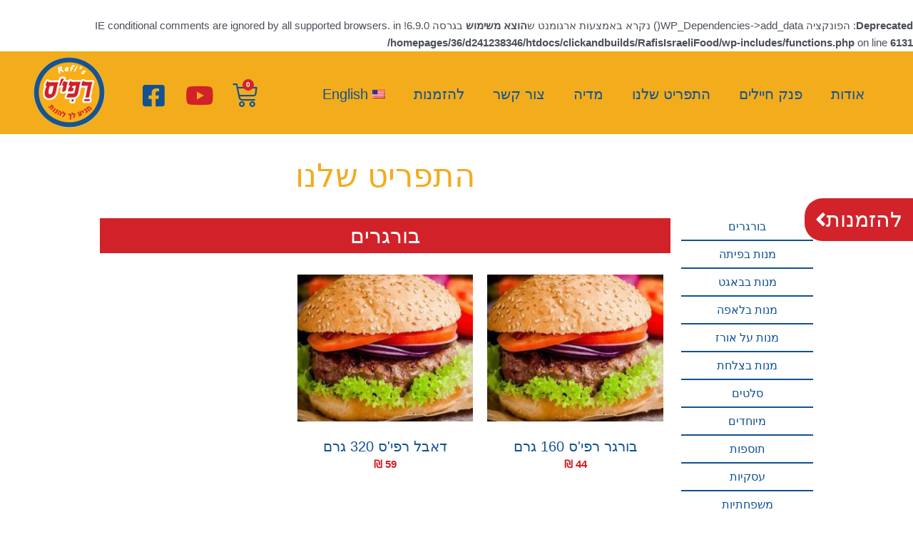

--- FILE ---
content_type: text/html; charset=UTF-8
request_url: http://rafisplace.com/our-menu/
body_size: 45308
content:
<!DOCTYPE html>
<html dir="rtl" lang="he-IL">
<head>
<meta charset="UTF-8">
<meta name="viewport" content="width=device-width, initial-scale=1">
	<link rel="profile" href="https://gmpg.org/xfn/11"> 
	<title>התפריט שלנו &#8211; רפי&#039;ס אוכל ישראלי</title>
<br />
<b>Deprecated</b>:  הפונקציה WP_Dependencies-&gt;add_data() נקרא באמצעות ארגומנט ש<strong>הוצא משימוש</strong> בגרסה 6.9.0! IE conditional comments are ignored by all supported browsers. in <b>/homepages/36/d241238346/htdocs/clickandbuilds/RafisIsraeliFood/wp-includes/functions.php</b> on line <b>6131</b><br />
<meta name='robots' content='max-image-preview:large' />
<link rel="alternate" hreflang="en" href="https://rafisplace.com/en/our-menu/" />
<link rel="alternate" hreflang="he" href="https://rafisplace.com/our-menu/" />
<link rel="alternate" hreflang="x-default" href="https://rafisplace.com/our-menu/" />
<link rel="alternate" type="application/rss+xml" title="רפי&#039;ס אוכל ישראלי &laquo; פיד‏" href="https://rafisplace.com/feed/" />
<link rel="alternate" type="application/rss+xml" title="רפי&#039;ס אוכל ישראלי &laquo; פיד תגובות‏" href="https://rafisplace.com/comments/feed/" />
<link rel="alternate" title="oEmbed (JSON)" type="application/json+oembed" href="https://rafisplace.com/wp-json/oembed/1.0/embed?url=https%3A%2F%2Frafisplace.com%2Four-menu%2F" />
<link rel="alternate" title="oEmbed (XML)" type="text/xml+oembed" href="https://rafisplace.com/wp-json/oembed/1.0/embed?url=https%3A%2F%2Frafisplace.com%2Four-menu%2F&#038;format=xml" />
<style id='wp-img-auto-sizes-contain-inline-css'>
img:is([sizes=auto i],[sizes^="auto," i]){contain-intrinsic-size:3000px 1500px}
/*# sourceURL=wp-img-auto-sizes-contain-inline-css */
</style>
<link rel='stylesheet' id='astra-theme-css-rtl-css' href='http://rafisplace.com/wp-content/themes/astra/assets/css/minified/main.min-rtl.css?ver=4.8.8' media='all' />
<style id='astra-theme-css-inline-css'>
:root{--ast-post-nav-space:0;--ast-container-default-xlg-padding:3em;--ast-container-default-lg-padding:3em;--ast-container-default-slg-padding:2em;--ast-container-default-md-padding:3em;--ast-container-default-sm-padding:3em;--ast-container-default-xs-padding:2.4em;--ast-container-default-xxs-padding:1.8em;--ast-code-block-background:#EEEEEE;--ast-comment-inputs-background:#FAFAFA;--ast-normal-container-width:1200px;--ast-narrow-container-width:750px;--ast-blog-title-font-weight:normal;--ast-blog-meta-weight:inherit;}html{font-size:93.75%;}a{color:var(--ast-global-color-0);}a:hover,a:focus{color:var(--ast-global-color-1);}body,button,input,select,textarea,.ast-button,.ast-custom-button{font-family:-apple-system,BlinkMacSystemFont,Segoe UI,Roboto,Oxygen-Sans,Ubuntu,Cantarell,Helvetica Neue,sans-serif;font-weight:inherit;font-size:15px;font-size:1rem;line-height:var(--ast-body-line-height,1.65em);}blockquote{color:var(--ast-global-color-3);}h1,.entry-content h1,h2,.entry-content h2,h3,.entry-content h3,h4,.entry-content h4,h5,.entry-content h5,h6,.entry-content h6,.site-title,.site-title a{font-weight:600;}.site-title{font-size:35px;font-size:2.3333333333333rem;display:block;}.site-header .site-description{font-size:15px;font-size:1rem;display:none;}.entry-title{font-size:26px;font-size:1.7333333333333rem;}.archive .ast-article-post .ast-article-inner,.blog .ast-article-post .ast-article-inner,.archive .ast-article-post .ast-article-inner:hover,.blog .ast-article-post .ast-article-inner:hover{overflow:hidden;}h1,.entry-content h1{font-size:40px;font-size:2.6666666666667rem;font-weight:600;line-height:1.4em;}h2,.entry-content h2{font-size:32px;font-size:2.1333333333333rem;font-weight:600;line-height:1.3em;}h3,.entry-content h3{font-size:26px;font-size:1.7333333333333rem;font-weight:600;line-height:1.3em;}h4,.entry-content h4{font-size:24px;font-size:1.6rem;line-height:1.2em;font-weight:600;}h5,.entry-content h5{font-size:20px;font-size:1.3333333333333rem;line-height:1.2em;font-weight:600;}h6,.entry-content h6{font-size:16px;font-size:1.0666666666667rem;line-height:1.25em;font-weight:600;}::selection{background-color:var(--ast-global-color-0);color:#ffffff;}body,h1,.entry-title a,.entry-content h1,h2,.entry-content h2,h3,.entry-content h3,h4,.entry-content h4,h5,.entry-content h5,h6,.entry-content h6{color:var(--ast-global-color-3);}.tagcloud a:hover,.tagcloud a:focus,.tagcloud a.current-item{color:#ffffff;border-color:var(--ast-global-color-0);background-color:var(--ast-global-color-0);}input:focus,input[type="text"]:focus,input[type="email"]:focus,input[type="url"]:focus,input[type="password"]:focus,input[type="reset"]:focus,input[type="search"]:focus,textarea:focus{border-color:var(--ast-global-color-0);}input[type="radio"]:checked,input[type=reset],input[type="checkbox"]:checked,input[type="checkbox"]:hover:checked,input[type="checkbox"]:focus:checked,input[type=range]::-webkit-slider-thumb{border-color:var(--ast-global-color-0);background-color:var(--ast-global-color-0);box-shadow:none;}.site-footer a:hover + .post-count,.site-footer a:focus + .post-count{background:var(--ast-global-color-0);border-color:var(--ast-global-color-0);}.single .nav-links .nav-previous,.single .nav-links .nav-next{color:var(--ast-global-color-0);}.entry-meta,.entry-meta *{line-height:1.45;color:var(--ast-global-color-0);}.entry-meta a:not(.ast-button):hover,.entry-meta a:not(.ast-button):hover *,.entry-meta a:not(.ast-button):focus,.entry-meta a:not(.ast-button):focus *,.page-links > .page-link,.page-links .page-link:hover,.post-navigation a:hover{color:var(--ast-global-color-1);}#cat option,.secondary .calendar_wrap thead a,.secondary .calendar_wrap thead a:visited{color:var(--ast-global-color-0);}.secondary .calendar_wrap #today,.ast-progress-val span{background:var(--ast-global-color-0);}.secondary a:hover + .post-count,.secondary a:focus + .post-count{background:var(--ast-global-color-0);border-color:var(--ast-global-color-0);}.calendar_wrap #today > a{color:#ffffff;}.page-links .page-link,.single .post-navigation a{color:var(--ast-global-color-0);}.ast-search-menu-icon .search-form button.search-submit{padding:0 4px;}.ast-search-menu-icon form.search-form{padding-right:0;}.ast-search-menu-icon.slide-search input.search-field{width:0;}.ast-header-search .ast-search-menu-icon.ast-dropdown-active .search-form,.ast-header-search .ast-search-menu-icon.ast-dropdown-active .search-field:focus{transition:all 0.2s;}.search-form input.search-field:focus{outline:none;}.ast-archive-title{color:var(--ast-global-color-2);}.widget-title,.widget .wp-block-heading{font-size:21px;font-size:1.4rem;color:var(--ast-global-color-2);}.ast-single-post .entry-content a,.ast-comment-content a:not(.ast-comment-edit-reply-wrap a),.woocommerce-js .woocommerce-product-details__short-description a{text-decoration:underline;}.ast-single-post .wp-block-button .wp-block-button__link,.ast-single-post .elementor-button-wrapper .elementor-button,.ast-single-post .entry-content .uagb-tab a,.ast-single-post .entry-content .uagb-ifb-cta a,.ast-single-post .entry-content .wp-block-uagb-buttons a,.ast-single-post .entry-content .uabb-module-content a,.ast-single-post .entry-content .uagb-post-grid a,.ast-single-post .entry-content .uagb-timeline a,.ast-single-post .entry-content .uagb-toc__wrap a,.ast-single-post .entry-content .uagb-taxomony-box a,.ast-single-post .entry-content .woocommerce a,.entry-content .wp-block-latest-posts > li > a,.ast-single-post .entry-content .wp-block-file__button,li.ast-post-filter-single,.ast-single-post .wp-block-buttons .wp-block-button.is-style-outline .wp-block-button__link,.ast-single-post .ast-comment-content .comment-reply-link,.ast-single-post .ast-comment-content .comment-edit-link,.entry-content [CLASS*="wc-block"] .wc-block-components-button,.entry-content [CLASS*="wc-block"] .wc-block-components-totals-coupon-link,.entry-content [CLASS*="wc-block"] .wc-block-components-product-name{text-decoration:none;}.ast-search-menu-icon.slide-search a:focus-visible:focus-visible,.astra-search-icon:focus-visible,#close:focus-visible,a:focus-visible,.ast-menu-toggle:focus-visible,.site .skip-link:focus-visible,.wp-block-loginout input:focus-visible,.wp-block-search.wp-block-search__button-inside .wp-block-search__inside-wrapper,.ast-header-navigation-arrow:focus-visible,.woocommerce .wc-proceed-to-checkout > .checkout-button:focus-visible,.woocommerce .woocommerce-MyAccount-navigation ul li a:focus-visible,.ast-orders-table__row .ast-orders-table__cell:focus-visible,.woocommerce .woocommerce-order-details .order-again > .button:focus-visible,.woocommerce .woocommerce-message a.button.wc-forward:focus-visible,.woocommerce #minus_qty:focus-visible,.woocommerce #plus_qty:focus-visible,a#ast-apply-coupon:focus-visible,.woocommerce .woocommerce-info a:focus-visible,.woocommerce .astra-shop-summary-wrap a:focus-visible,.woocommerce a.wc-forward:focus-visible,#ast-apply-coupon:focus-visible,.woocommerce-js .woocommerce-mini-cart-item a.remove:focus-visible,#close:focus-visible,.button.search-submit:focus-visible,#search_submit:focus,.normal-search:focus-visible,.ast-header-account-wrap:focus-visible,.woocommerce .ast-on-card-button.ast-quick-view-trigger:focus{outline-style:dotted;outline-color:inherit;outline-width:thin;}input:focus,input[type="text"]:focus,input[type="email"]:focus,input[type="url"]:focus,input[type="password"]:focus,input[type="reset"]:focus,input[type="search"]:focus,input[type="number"]:focus,textarea:focus,.wp-block-search__input:focus,[data-section="section-header-mobile-trigger"] .ast-button-wrap .ast-mobile-menu-trigger-minimal:focus,.ast-mobile-popup-drawer.active .menu-toggle-close:focus,.woocommerce-ordering select.orderby:focus,#ast-scroll-top:focus,#coupon_code:focus,.woocommerce-page #comment:focus,.woocommerce #reviews #respond input#submit:focus,.woocommerce a.add_to_cart_button:focus,.woocommerce .button.single_add_to_cart_button:focus,.woocommerce .woocommerce-cart-form button:focus,.woocommerce .woocommerce-cart-form__cart-item .quantity .qty:focus,.woocommerce .woocommerce-billing-fields .woocommerce-billing-fields__field-wrapper .woocommerce-input-wrapper > .input-text:focus,.woocommerce #order_comments:focus,.woocommerce #place_order:focus,.woocommerce .woocommerce-address-fields .woocommerce-address-fields__field-wrapper .woocommerce-input-wrapper > .input-text:focus,.woocommerce .woocommerce-MyAccount-content form button:focus,.woocommerce .woocommerce-MyAccount-content .woocommerce-EditAccountForm .woocommerce-form-row .woocommerce-Input.input-text:focus,.woocommerce .ast-woocommerce-container .woocommerce-pagination ul.page-numbers li a:focus,body #content .woocommerce form .form-row .select2-container--default .select2-selection--single:focus,#ast-coupon-code:focus,.woocommerce.woocommerce-js .quantity input[type=number]:focus,.woocommerce-js .woocommerce-mini-cart-item .quantity input[type=number]:focus,.woocommerce p#ast-coupon-trigger:focus{border-style:dotted;border-color:inherit;border-width:thin;}input{outline:none;}.woocommerce-js input[type=text]:focus,.woocommerce-js input[type=email]:focus,.woocommerce-js textarea:focus,input[type=number]:focus,.comments-area textarea#comment:focus,.comments-area textarea#comment:active,.comments-area .ast-comment-formwrap input[type="text"]:focus,.comments-area .ast-comment-formwrap input[type="text"]:active{outline-style:disable;outline-color:inherit;outline-width:thin;}.ast-logo-title-inline .site-logo-img{padding-right:1em;}.site-logo-img img{ transition:all 0.2s linear;}body .ast-oembed-container *{position:absolute;top:0;width:100%;height:100%;right:0;}body .wp-block-embed-pocket-casts .ast-oembed-container *{position:unset;}.ast-single-post-featured-section + article {margin-top: 2em;}.site-content .ast-single-post-featured-section img {width: 100%;overflow: hidden;object-fit: cover;}.site > .ast-single-related-posts-container {margin-top: 0;}@media (min-width: 922px) {.ast-desktop .ast-container--narrow {max-width: var(--ast-narrow-container-width);margin: 0 auto;}}.ast-page-builder-template .hentry {margin: 0;}.ast-page-builder-template .site-content > .ast-container {max-width: 100%;padding: 0;}.ast-page-builder-template .site .site-content #primary {padding: 0;margin: 0;}.ast-page-builder-template .no-results {text-align: center;margin: 4em auto;}.ast-page-builder-template .ast-pagination {padding: 2em;}.ast-page-builder-template .entry-header.ast-no-title.ast-no-thumbnail {margin-top: 0;}.ast-page-builder-template .entry-header.ast-header-without-markup {margin-top: 0;margin-bottom: 0;}.ast-page-builder-template .entry-header.ast-no-title.ast-no-meta {margin-bottom: 0;}.ast-page-builder-template.single .post-navigation {padding-bottom: 2em;}.ast-page-builder-template.single-post .site-content > .ast-container {max-width: 100%;}.ast-page-builder-template .entry-header {margin-top: 2em;margin-left: auto;margin-right: auto;}.ast-page-builder-template .ast-archive-description {margin: 2em auto 0;padding-left: 20px;padding-right: 20px;}.ast-page-builder-template .ast-row {margin-left: 0;margin-right: 0;}.single.ast-page-builder-template .entry-header + .entry-content,.single.ast-page-builder-template .ast-single-entry-banner + .site-content article .entry-content {margin-bottom: 2em;}@media(min-width: 921px) {.ast-page-builder-template.archive.ast-right-sidebar .ast-row article,.ast-page-builder-template.archive.ast-left-sidebar .ast-row article {padding-left: 0;padding-right: 0;}}@media (max-width:921.9px){#ast-desktop-header{display:none;}}@media (min-width:922px){#ast-mobile-header{display:none;}}.wp-block-buttons.aligncenter{justify-content:center;}@media (max-width:921px){.ast-theme-transparent-header #primary,.ast-theme-transparent-header #secondary{padding:0;}}@media (max-width:921px){.ast-plain-container.ast-no-sidebar #primary{padding:0;}}.ast-plain-container.ast-no-sidebar #primary{margin-top:0;margin-bottom:0;}@media (min-width:1200px){.ast-plain-container.ast-no-sidebar #primary{margin-top:60px;margin-bottom:60px;}}.wp-block-button.is-style-outline .wp-block-button__link{border-color:var(--ast-global-color-0);}div.wp-block-button.is-style-outline > .wp-block-button__link:not(.has-text-color),div.wp-block-button.wp-block-button__link.is-style-outline:not(.has-text-color){color:var(--ast-global-color-0);}.wp-block-button.is-style-outline .wp-block-button__link:hover,.wp-block-buttons .wp-block-button.is-style-outline .wp-block-button__link:focus,.wp-block-buttons .wp-block-button.is-style-outline > .wp-block-button__link:not(.has-text-color):hover,.wp-block-buttons .wp-block-button.wp-block-button__link.is-style-outline:not(.has-text-color):hover{color:#ffffff;background-color:var(--ast-global-color-1);border-color:var(--ast-global-color-1);}.post-page-numbers.current .page-link,.ast-pagination .page-numbers.current{color:#ffffff;border-color:var(--ast-global-color-0);background-color:var(--ast-global-color-0);}.wp-block-button.is-style-outline .wp-block-button__link.wp-element-button,.ast-outline-button{border-color:var(--ast-global-color-0);font-family:inherit;font-weight:inherit;line-height:1em;}.wp-block-buttons .wp-block-button.is-style-outline > .wp-block-button__link:not(.has-text-color),.wp-block-buttons .wp-block-button.wp-block-button__link.is-style-outline:not(.has-text-color),.ast-outline-button{color:var(--ast-global-color-0);}.wp-block-button.is-style-outline .wp-block-button__link:hover,.wp-block-buttons .wp-block-button.is-style-outline .wp-block-button__link:focus,.wp-block-buttons .wp-block-button.is-style-outline > .wp-block-button__link:not(.has-text-color):hover,.wp-block-buttons .wp-block-button.wp-block-button__link.is-style-outline:not(.has-text-color):hover,.ast-outline-button:hover,.ast-outline-button:focus,.wp-block-uagb-buttons-child .uagb-buttons-repeater.ast-outline-button:hover,.wp-block-uagb-buttons-child .uagb-buttons-repeater.ast-outline-button:focus{color:#ffffff;background-color:var(--ast-global-color-1);border-color:var(--ast-global-color-1);}.wp-block-button .wp-block-button__link.wp-element-button.is-style-outline:not(.has-background),.wp-block-button.is-style-outline>.wp-block-button__link.wp-element-button:not(.has-background),.ast-outline-button{background-color:transparent;}.entry-content[data-ast-blocks-layout] > figure{margin-bottom:1em;}h1.widget-title{font-weight:600;}h2.widget-title{font-weight:600;}h3.widget-title{font-weight:600;}.review-rating{display:flex;align-items:center;order:2;}#page{display:flex;flex-direction:column;min-height:100vh;}.ast-404-layout-1 h1.page-title{color:var(--ast-global-color-2);}.single .post-navigation a{line-height:1em;height:inherit;}.error-404 .page-sub-title{font-size:1.5rem;font-weight:inherit;}.search .site-content .content-area .search-form{margin-bottom:0;}#page .site-content{flex-grow:1;}.widget{margin-bottom:1.25em;}#secondary li{line-height:1.5em;}#secondary .wp-block-group h2{margin-bottom:0.7em;}#secondary h2{font-size:1.7rem;}.ast-separate-container .ast-article-post,.ast-separate-container .ast-article-single,.ast-separate-container .comment-respond{padding:3em;}.ast-separate-container .ast-article-single .ast-article-single{padding:0;}.ast-article-single .wp-block-post-template-is-layout-grid{padding-right:0;}.ast-separate-container .comments-title,.ast-narrow-container .comments-title{padding:1.5em 2em;}.ast-page-builder-template .comment-form-textarea,.ast-comment-formwrap .ast-grid-common-col{padding:0;}.ast-comment-formwrap{padding:0;display:inline-flex;column-gap:20px;width:100%;margin-left:0;margin-right:0;}.comments-area textarea#comment:focus,.comments-area textarea#comment:active,.comments-area .ast-comment-formwrap input[type="text"]:focus,.comments-area .ast-comment-formwrap input[type="text"]:active {box-shadow:none;outline:none;}.archive.ast-page-builder-template .entry-header{margin-top:2em;}.ast-page-builder-template .ast-comment-formwrap{width:100%;}.entry-title{margin-bottom:0.5em;}.ast-archive-description p{font-size:inherit;font-weight:inherit;line-height:inherit;}.ast-separate-container .ast-comment-list li.depth-1,.hentry{margin-bottom:2em;}@media (min-width:921px){.ast-left-sidebar.ast-page-builder-template #secondary,.archive.ast-right-sidebar.ast-page-builder-template .site-main{padding-right:20px;padding-left:20px;}}@media (max-width:544px){.ast-comment-formwrap.ast-row{column-gap:10px;display:inline-block;}#ast-commentform .ast-grid-common-col{position:relative;width:100%;}}@media (min-width:1201px){.ast-separate-container .ast-article-post,.ast-separate-container .ast-article-single,.ast-separate-container .ast-author-box,.ast-separate-container .ast-404-layout-1,.ast-separate-container .no-results{padding:3em;}}@media (max-width:921px){.ast-separate-container #primary,.ast-separate-container #secondary{padding:1.5em 0;}#primary,#secondary{padding:1.5em 0;margin:0;}.ast-left-sidebar #content > .ast-container{display:flex;flex-direction:column-reverse;width:100%;}}@media (min-width:922px){.ast-separate-container.ast-right-sidebar #primary,.ast-separate-container.ast-left-sidebar #primary{border:0;}.search-no-results.ast-separate-container #primary{margin-bottom:4em;}}.wp-block-button .wp-block-button__link{color:#ffffff;}.wp-block-button .wp-block-button__link:hover,.wp-block-button .wp-block-button__link:focus{color:#ffffff;background-color:var(--ast-global-color-1);border-color:var(--ast-global-color-1);}.elementor-widget-heading h1.elementor-heading-title{line-height:1.4em;}.elementor-widget-heading h2.elementor-heading-title{line-height:1.3em;}.elementor-widget-heading h3.elementor-heading-title{line-height:1.3em;}.elementor-widget-heading h4.elementor-heading-title{line-height:1.2em;}.elementor-widget-heading h5.elementor-heading-title{line-height:1.2em;}.elementor-widget-heading h6.elementor-heading-title{line-height:1.25em;}.wp-block-button .wp-block-button__link,.wp-block-search .wp-block-search__button,body .wp-block-file .wp-block-file__button{border-color:var(--ast-global-color-0);background-color:var(--ast-global-color-0);color:#ffffff;font-family:inherit;font-weight:inherit;line-height:1em;padding-top:15px;padding-right:30px;padding-bottom:15px;padding-left:30px;}@media (max-width:921px){.wp-block-button .wp-block-button__link,.wp-block-search .wp-block-search__button,body .wp-block-file .wp-block-file__button{padding-top:14px;padding-right:28px;padding-bottom:14px;padding-left:28px;}}@media (max-width:544px){.wp-block-button .wp-block-button__link,.wp-block-search .wp-block-search__button,body .wp-block-file .wp-block-file__button{padding-top:12px;padding-right:24px;padding-bottom:12px;padding-left:24px;}}.menu-toggle,button,.ast-button,.ast-custom-button,.button,input#submit,input[type="button"],input[type="submit"],input[type="reset"],form[CLASS*="wp-block-search__"].wp-block-search .wp-block-search__inside-wrapper .wp-block-search__button,body .wp-block-file .wp-block-file__button,.search .search-submit{border-style:solid;border-top-width:0;border-right-width:0;border-left-width:0;border-bottom-width:0;color:#ffffff;border-color:var(--ast-global-color-0);background-color:var(--ast-global-color-0);padding-top:15px;padding-right:30px;padding-bottom:15px;padding-left:30px;font-family:inherit;font-weight:inherit;line-height:1em;}button:focus,.menu-toggle:hover,button:hover,.ast-button:hover,.ast-custom-button:hover .button:hover,.ast-custom-button:hover ,input[type=reset]:hover,input[type=reset]:focus,input#submit:hover,input#submit:focus,input[type="button"]:hover,input[type="button"]:focus,input[type="submit"]:hover,input[type="submit"]:focus,form[CLASS*="wp-block-search__"].wp-block-search .wp-block-search__inside-wrapper .wp-block-search__button:hover,form[CLASS*="wp-block-search__"].wp-block-search .wp-block-search__inside-wrapper .wp-block-search__button:focus,body .wp-block-file .wp-block-file__button:hover,body .wp-block-file .wp-block-file__button:focus{color:#ffffff;background-color:var(--ast-global-color-1);border-color:var(--ast-global-color-1);}form[CLASS*="wp-block-search__"].wp-block-search .wp-block-search__inside-wrapper .wp-block-search__button.has-icon{padding-top:calc(15px - 3px);padding-right:calc(30px - 3px);padding-bottom:calc(15px - 3px);padding-left:calc(30px - 3px);}@media (max-width:921px){.menu-toggle,button,.ast-button,.ast-custom-button,.button,input#submit,input[type="button"],input[type="submit"],input[type="reset"],form[CLASS*="wp-block-search__"].wp-block-search .wp-block-search__inside-wrapper .wp-block-search__button,body .wp-block-file .wp-block-file__button,.search .search-submit{padding-top:14px;padding-right:28px;padding-bottom:14px;padding-left:28px;}}@media (max-width:544px){.menu-toggle,button,.ast-button,.ast-custom-button,.button,input#submit,input[type="button"],input[type="submit"],input[type="reset"],form[CLASS*="wp-block-search__"].wp-block-search .wp-block-search__inside-wrapper .wp-block-search__button,body .wp-block-file .wp-block-file__button,.search .search-submit{padding-top:12px;padding-right:24px;padding-bottom:12px;padding-left:24px;}}@media (max-width:921px){.ast-mobile-header-stack .main-header-bar .ast-search-menu-icon{display:inline-block;}.ast-header-break-point.ast-header-custom-item-outside .ast-mobile-header-stack .main-header-bar .ast-search-icon{margin:0;}.ast-comment-avatar-wrap img{max-width:2.5em;}.ast-comment-meta{padding:0 1.8888em 1.3333em;}.ast-separate-container .ast-comment-list li.depth-1{padding:1.5em 2.14em;}.ast-separate-container .comment-respond{padding:2em 2.14em;}}@media (min-width:544px){.ast-container{max-width:100%;}}@media (max-width:544px){.ast-separate-container .ast-article-post,.ast-separate-container .ast-article-single,.ast-separate-container .comments-title,.ast-separate-container .ast-archive-description{padding:1.5em 1em;}.ast-separate-container #content .ast-container{padding-left:0.54em;padding-right:0.54em;}.ast-separate-container .ast-comment-list .bypostauthor{padding:.5em;}.ast-search-menu-icon.ast-dropdown-active .search-field{width:170px;}} #ast-mobile-header .ast-site-header-cart-li a{pointer-events:none;}@media (min-width:545px){.ast-page-builder-template .comments-area,.single.ast-page-builder-template .entry-header,.single.ast-page-builder-template .post-navigation,.single.ast-page-builder-template .ast-single-related-posts-container{max-width:1240px;margin-left:auto;margin-right:auto;}}.ast-separate-container{background-color:var(--ast-global-color-5);background-image:none;}@media (max-width:921px){.site-title{display:block;}.site-header .site-description{display:none;}h1,.entry-content h1{font-size:30px;}h2,.entry-content h2{font-size:25px;}h3,.entry-content h3{font-size:20px;}}@media (max-width:544px){.site-title{display:block;}.site-header .site-description{display:none;}h1,.entry-content h1{font-size:30px;}h2,.entry-content h2{font-size:25px;}h3,.entry-content h3{font-size:20px;}}@media (max-width:921px){html{font-size:85.5%;}}@media (max-width:544px){html{font-size:85.5%;}}@media (min-width:922px){.ast-container{max-width:1240px;}}@media (min-width:922px){.site-content .ast-container{display:flex;}}@media (max-width:921px){.site-content .ast-container{flex-direction:column;}}@media (min-width:922px){.main-header-menu .sub-menu .menu-item.ast-left-align-sub-menu:hover > .sub-menu,.main-header-menu .sub-menu .menu-item.ast-left-align-sub-menu.focus > .sub-menu{margin-left:-0px;}}.site .comments-area{padding-bottom:3em;}.wp-block-file {display: flex;align-items: center;flex-wrap: wrap;justify-content: space-between;}.wp-block-pullquote {border: none;}.wp-block-pullquote blockquote::before {content: "\201D";font-family: "Helvetica",sans-serif;display: flex;transform: rotate( 180deg );font-size: 6rem;font-style: normal;line-height: 1;font-weight: bold;align-items: center;justify-content: center;}.has-text-align-right > blockquote::before {justify-content: flex-start;}.has-text-align-left > blockquote::before {justify-content: flex-end;}figure.wp-block-pullquote.is-style-solid-color blockquote {max-width: 100%;text-align: inherit;}:root {--wp--custom--ast-default-block-top-padding: 3em;--wp--custom--ast-default-block-right-padding: 3em;--wp--custom--ast-default-block-bottom-padding: 3em;--wp--custom--ast-default-block-left-padding: 3em;--wp--custom--ast-container-width: 1200px;--wp--custom--ast-content-width-size: 1200px;--wp--custom--ast-wide-width-size: calc(1200px + var(--wp--custom--ast-default-block-left-padding) + var(--wp--custom--ast-default-block-right-padding));}.ast-narrow-container {--wp--custom--ast-content-width-size: 750px;--wp--custom--ast-wide-width-size: 750px;}@media(max-width: 921px) {:root {--wp--custom--ast-default-block-top-padding: 3em;--wp--custom--ast-default-block-right-padding: 2em;--wp--custom--ast-default-block-bottom-padding: 3em;--wp--custom--ast-default-block-left-padding: 2em;}}@media(max-width: 544px) {:root {--wp--custom--ast-default-block-top-padding: 3em;--wp--custom--ast-default-block-right-padding: 1.5em;--wp--custom--ast-default-block-bottom-padding: 3em;--wp--custom--ast-default-block-left-padding: 1.5em;}}.entry-content > .wp-block-group,.entry-content > .wp-block-cover,.entry-content > .wp-block-columns {padding-top: var(--wp--custom--ast-default-block-top-padding);padding-right: var(--wp--custom--ast-default-block-right-padding);padding-bottom: var(--wp--custom--ast-default-block-bottom-padding);padding-left: var(--wp--custom--ast-default-block-left-padding);}.ast-plain-container.ast-no-sidebar .entry-content > .alignfull,.ast-page-builder-template .ast-no-sidebar .entry-content > .alignfull {margin-left: calc( -50vw + 50%);margin-right: calc( -50vw + 50%);max-width: 100vw;width: 100vw;}.ast-plain-container.ast-no-sidebar .entry-content .alignfull .alignfull,.ast-page-builder-template.ast-no-sidebar .entry-content .alignfull .alignfull,.ast-plain-container.ast-no-sidebar .entry-content .alignfull .alignwide,.ast-page-builder-template.ast-no-sidebar .entry-content .alignfull .alignwide,.ast-plain-container.ast-no-sidebar .entry-content .alignwide .alignfull,.ast-page-builder-template.ast-no-sidebar .entry-content .alignwide .alignfull,.ast-plain-container.ast-no-sidebar .entry-content .alignwide .alignwide,.ast-page-builder-template.ast-no-sidebar .entry-content .alignwide .alignwide,.ast-plain-container.ast-no-sidebar .entry-content .wp-block-column .alignfull,.ast-page-builder-template.ast-no-sidebar .entry-content .wp-block-column .alignfull,.ast-plain-container.ast-no-sidebar .entry-content .wp-block-column .alignwide,.ast-page-builder-template.ast-no-sidebar .entry-content .wp-block-column .alignwide {margin-left: auto;margin-right: auto;width: 100%;}[data-ast-blocks-layout] .wp-block-separator:not(.is-style-dots) {height: 0;}[data-ast-blocks-layout] .wp-block-separator {margin: 20px auto;}[data-ast-blocks-layout] .wp-block-separator:not(.is-style-wide):not(.is-style-dots) {max-width: 100px;}[data-ast-blocks-layout] .wp-block-separator.has-background {padding: 0;}.entry-content[data-ast-blocks-layout] > * {max-width: var(--wp--custom--ast-content-width-size);margin-left: auto;margin-right: auto;}.entry-content[data-ast-blocks-layout] > .alignwide {max-width: var(--wp--custom--ast-wide-width-size);}.entry-content[data-ast-blocks-layout] .alignfull {max-width: none;}.entry-content .wp-block-columns {margin-bottom: 0;}blockquote {margin: 1.5em;border-color: rgba(0,0,0,0.05);}.wp-block-quote:not(.has-text-align-right):not(.has-text-align-center) {border-right: 5px solid rgba(0,0,0,0.05);}.has-text-align-right > blockquote,blockquote.has-text-align-right {border-left: 5px solid rgba(0,0,0,0.05);}.has-text-align-left > blockquote,blockquote.has-text-align-left {border-right: 5px solid rgba(0,0,0,0.05);}.wp-block-site-tagline,.wp-block-latest-posts .read-more {margin-top: 15px;}.wp-block-loginout p label {display: block;}.wp-block-loginout p:not(.login-remember):not(.login-submit) input {width: 100%;}.wp-block-loginout input:focus {border-color: transparent;}.wp-block-loginout input:focus {outline: thin dotted;}.entry-content .wp-block-media-text .wp-block-media-text__content {padding: 0 0 0 8%;}.entry-content .wp-block-media-text.has-media-on-the-right .wp-block-media-text__content {padding: 0 8% 0 0;}.entry-content .wp-block-media-text.has-background .wp-block-media-text__content {padding: 8%;}.entry-content .wp-block-cover:not([class*="background-color"]) .wp-block-cover__inner-container,.entry-content .wp-block-cover:not([class*="background-color"]) .wp-block-cover-image-text,.entry-content .wp-block-cover:not([class*="background-color"]) .wp-block-cover-text,.entry-content .wp-block-cover-image:not([class*="background-color"]) .wp-block-cover__inner-container,.entry-content .wp-block-cover-image:not([class*="background-color"]) .wp-block-cover-image-text,.entry-content .wp-block-cover-image:not([class*="background-color"]) .wp-block-cover-text {color: var(--ast-global-color-5);}.wp-block-loginout .login-remember input {width: 1.1rem;height: 1.1rem;margin: 0 5px 4px 0;vertical-align: middle;}.wp-block-latest-posts > li > *:first-child,.wp-block-latest-posts:not(.is-grid) > li:first-child {margin-top: 0;}.entry-content > .wp-block-buttons,.entry-content > .wp-block-uagb-buttons {margin-bottom: 1.5em;}.wp-block-search__inside-wrapper .wp-block-search__input {padding: 0 10px;color: var(--ast-global-color-3);background: var(--ast-global-color-5);border-color: var(--ast-border-color);}.wp-block-latest-posts .read-more {margin-bottom: 1.5em;}.wp-block-search__no-button .wp-block-search__inside-wrapper .wp-block-search__input {padding-top: 5px;padding-bottom: 5px;}.wp-block-latest-posts .wp-block-latest-posts__post-date,.wp-block-latest-posts .wp-block-latest-posts__post-author {font-size: 1rem;}.wp-block-latest-posts > li > *,.wp-block-latest-posts:not(.is-grid) > li {margin-top: 12px;margin-bottom: 12px;}.ast-page-builder-template .entry-content[data-ast-blocks-layout] > *,.ast-page-builder-template .entry-content[data-ast-blocks-layout] > .alignfull:not(.wp-block-group) > * {max-width: none;}.ast-page-builder-template .entry-content[data-ast-blocks-layout] > .alignwide > * {max-width: var(--wp--custom--ast-wide-width-size);}.ast-page-builder-template .entry-content[data-ast-blocks-layout] > .inherit-container-width > *,.ast-page-builder-template .entry-content[data-ast-blocks-layout] > *:not(.wp-block-group) > *,.entry-content[data-ast-blocks-layout] > .wp-block-cover .wp-block-cover__inner-container {max-width: var(--wp--custom--ast-content-width-size) ;margin-left: auto;margin-right: auto;}.entry-content[data-ast-blocks-layout] .wp-block-cover:not(.alignleft):not(.alignright) {width: auto;}@media(max-width: 1200px) {.ast-separate-container .entry-content > .alignfull,.ast-separate-container .entry-content[data-ast-blocks-layout] > .alignwide,.ast-plain-container .entry-content[data-ast-blocks-layout] > .alignwide,.ast-plain-container .entry-content .alignfull {margin-left: calc(-1 * min(var(--ast-container-default-xlg-padding),20px)) ;margin-right: calc(-1 * min(var(--ast-container-default-xlg-padding),20px));}}@media(min-width: 1201px) {.ast-separate-container .entry-content > .alignfull {margin-left: calc(-1 * var(--ast-container-default-xlg-padding) );margin-right: calc(-1 * var(--ast-container-default-xlg-padding) );}.ast-separate-container .entry-content[data-ast-blocks-layout] > .alignwide,.ast-plain-container .entry-content[data-ast-blocks-layout] > .alignwide {margin-left: calc(-1 * var(--wp--custom--ast-default-block-left-padding) );margin-right: calc(-1 * var(--wp--custom--ast-default-block-right-padding) );}}@media(min-width: 921px) {.ast-separate-container .entry-content .wp-block-group.alignwide:not(.inherit-container-width) > :where(:not(.alignleft):not(.alignright)),.ast-plain-container .entry-content .wp-block-group.alignwide:not(.inherit-container-width) > :where(:not(.alignleft):not(.alignright)) {max-width: calc( var(--wp--custom--ast-content-width-size) + 80px );}.ast-plain-container.ast-right-sidebar .entry-content[data-ast-blocks-layout] .alignfull,.ast-plain-container.ast-left-sidebar .entry-content[data-ast-blocks-layout] .alignfull {margin-left: -60px;margin-right: -60px;}}@media(min-width: 544px) {.entry-content > .alignleft {margin-left: 20px;}.entry-content > .alignright {margin-right: 20px;}}@media (max-width:544px){.wp-block-columns .wp-block-column:not(:last-child){margin-bottom:20px;}.wp-block-latest-posts{margin:0;}}@media( max-width: 600px ) {.entry-content .wp-block-media-text .wp-block-media-text__content,.entry-content .wp-block-media-text.has-media-on-the-right .wp-block-media-text__content {padding: 8% 0 0;}.entry-content .wp-block-media-text.has-background .wp-block-media-text__content {padding: 8%;}}.ast-page-builder-template .entry-header {padding-right: 0;}.ast-narrow-container .site-content .wp-block-uagb-image--align-full .wp-block-uagb-image__figure {max-width: 100%;margin-left: auto;margin-right: auto;}:root .has-ast-global-color-0-color{color:var(--ast-global-color-0);}:root .has-ast-global-color-0-background-color{background-color:var(--ast-global-color-0);}:root .wp-block-button .has-ast-global-color-0-color{color:var(--ast-global-color-0);}:root .wp-block-button .has-ast-global-color-0-background-color{background-color:var(--ast-global-color-0);}:root .has-ast-global-color-1-color{color:var(--ast-global-color-1);}:root .has-ast-global-color-1-background-color{background-color:var(--ast-global-color-1);}:root .wp-block-button .has-ast-global-color-1-color{color:var(--ast-global-color-1);}:root .wp-block-button .has-ast-global-color-1-background-color{background-color:var(--ast-global-color-1);}:root .has-ast-global-color-2-color{color:var(--ast-global-color-2);}:root .has-ast-global-color-2-background-color{background-color:var(--ast-global-color-2);}:root .wp-block-button .has-ast-global-color-2-color{color:var(--ast-global-color-2);}:root .wp-block-button .has-ast-global-color-2-background-color{background-color:var(--ast-global-color-2);}:root .has-ast-global-color-3-color{color:var(--ast-global-color-3);}:root .has-ast-global-color-3-background-color{background-color:var(--ast-global-color-3);}:root .wp-block-button .has-ast-global-color-3-color{color:var(--ast-global-color-3);}:root .wp-block-button .has-ast-global-color-3-background-color{background-color:var(--ast-global-color-3);}:root .has-ast-global-color-4-color{color:var(--ast-global-color-4);}:root .has-ast-global-color-4-background-color{background-color:var(--ast-global-color-4);}:root .wp-block-button .has-ast-global-color-4-color{color:var(--ast-global-color-4);}:root .wp-block-button .has-ast-global-color-4-background-color{background-color:var(--ast-global-color-4);}:root .has-ast-global-color-5-color{color:var(--ast-global-color-5);}:root .has-ast-global-color-5-background-color{background-color:var(--ast-global-color-5);}:root .wp-block-button .has-ast-global-color-5-color{color:var(--ast-global-color-5);}:root .wp-block-button .has-ast-global-color-5-background-color{background-color:var(--ast-global-color-5);}:root .has-ast-global-color-6-color{color:var(--ast-global-color-6);}:root .has-ast-global-color-6-background-color{background-color:var(--ast-global-color-6);}:root .wp-block-button .has-ast-global-color-6-color{color:var(--ast-global-color-6);}:root .wp-block-button .has-ast-global-color-6-background-color{background-color:var(--ast-global-color-6);}:root .has-ast-global-color-7-color{color:var(--ast-global-color-7);}:root .has-ast-global-color-7-background-color{background-color:var(--ast-global-color-7);}:root .wp-block-button .has-ast-global-color-7-color{color:var(--ast-global-color-7);}:root .wp-block-button .has-ast-global-color-7-background-color{background-color:var(--ast-global-color-7);}:root .has-ast-global-color-8-color{color:var(--ast-global-color-8);}:root .has-ast-global-color-8-background-color{background-color:var(--ast-global-color-8);}:root .wp-block-button .has-ast-global-color-8-color{color:var(--ast-global-color-8);}:root .wp-block-button .has-ast-global-color-8-background-color{background-color:var(--ast-global-color-8);}:root{--ast-global-color-0:#0170B9;--ast-global-color-1:#3a3a3a;--ast-global-color-2:#3a3a3a;--ast-global-color-3:#4B4F58;--ast-global-color-4:#F5F5F5;--ast-global-color-5:#FFFFFF;--ast-global-color-6:#E5E5E5;--ast-global-color-7:#424242;--ast-global-color-8:#000000;}:root {--ast-border-color : var(--ast-global-color-6);}.ast-single-entry-banner {-js-display: flex;display: flex;flex-direction: column;justify-content: center;text-align: center;position: relative;background: #eeeeee;}.ast-single-entry-banner[data-banner-layout="layout-1"] {max-width: 1200px;background: inherit;padding: 20px 0;}.ast-single-entry-banner[data-banner-width-type="custom"] {margin: 0 auto;width: 100%;}.ast-single-entry-banner + .site-content .entry-header {margin-bottom: 0;}.site .ast-author-avatar {--ast-author-avatar-size: ;}a.ast-underline-text {text-decoration: underline;}.ast-container > .ast-terms-link {position: relative;display: block;}a.ast-button.ast-badge-tax {padding: 4px 8px;border-radius: 3px;font-size: inherit;}header.entry-header > *:not(:last-child){margin-bottom:10px;}.ast-archive-entry-banner {-js-display: flex;display: flex;flex-direction: column;justify-content: center;text-align: center;position: relative;background: #eeeeee;}.ast-archive-entry-banner[data-banner-width-type="custom"] {margin: 0 auto;width: 100%;}.ast-archive-entry-banner[data-banner-layout="layout-1"] {background: inherit;padding: 20px 0;text-align: left;}body.archive .ast-archive-description{max-width:1200px;width:100%;text-align:left;padding-top:3em;padding-right:3em;padding-bottom:3em;padding-left:3em;}body.archive .ast-archive-description .ast-archive-title,body.archive .ast-archive-description .ast-archive-title *{font-size:40px;font-size:2.6666666666667rem;}body.archive .ast-archive-description > *:not(:last-child){margin-bottom:10px;}@media (max-width:921px){body.archive .ast-archive-description{text-align:left;}}@media (max-width:544px){body.archive .ast-archive-description{text-align:left;}}.ast-breadcrumbs .trail-browse,.ast-breadcrumbs .trail-items,.ast-breadcrumbs .trail-items li{display:inline-block;margin:0;padding:0;border:none;background:inherit;text-indent:0;text-decoration:none;}.ast-breadcrumbs .trail-browse{font-size:inherit;font-style:inherit;font-weight:inherit;color:inherit;}.ast-breadcrumbs .trail-items{list-style:none;}.trail-items li::after{padding:0 0.3em;content:"\00bb";}.trail-items li:last-of-type::after{display:none;}h1,.entry-content h1,h2,.entry-content h2,h3,.entry-content h3,h4,.entry-content h4,h5,.entry-content h5,h6,.entry-content h6{color:var(--ast-global-color-2);}.entry-title a{color:var(--ast-global-color-2);}@media (max-width:921px){.ast-builder-grid-row-container.ast-builder-grid-row-tablet-3-firstrow .ast-builder-grid-row > *:first-child,.ast-builder-grid-row-container.ast-builder-grid-row-tablet-3-lastrow .ast-builder-grid-row > *:last-child{grid-column:1 / -1;}}@media (max-width:544px){.ast-builder-grid-row-container.ast-builder-grid-row-mobile-3-firstrow .ast-builder-grid-row > *:first-child,.ast-builder-grid-row-container.ast-builder-grid-row-mobile-3-lastrow .ast-builder-grid-row > *:last-child{grid-column:1 / -1;}}.ast-builder-layout-element[data-section="title_tagline"]{display:flex;}@media (max-width:921px){.ast-header-break-point .ast-builder-layout-element[data-section="title_tagline"]{display:flex;}}@media (max-width:544px){.ast-header-break-point .ast-builder-layout-element[data-section="title_tagline"]{display:flex;}}.ast-builder-menu-1{font-family:inherit;font-weight:inherit;}.ast-builder-menu-1 .sub-menu,.ast-builder-menu-1 .inline-on-mobile .sub-menu{border-top-width:2px;border-bottom-width:0px;border-right-width:0px;border-left-width:0px;border-color:var(--ast-global-color-0);border-style:solid;}.ast-builder-menu-1 .sub-menu .sub-menu{top:-2px;}.ast-builder-menu-1 .main-header-menu > .menu-item > .sub-menu,.ast-builder-menu-1 .main-header-menu > .menu-item > .astra-full-megamenu-wrapper{margin-top:0px;}.ast-desktop .ast-builder-menu-1 .main-header-menu > .menu-item > .sub-menu:before,.ast-desktop .ast-builder-menu-1 .main-header-menu > .menu-item > .astra-full-megamenu-wrapper:before{height:calc( 0px + 2px + 5px );}.ast-desktop .ast-builder-menu-1 .menu-item .sub-menu .menu-link{border-style:none;}@media (max-width:921px){.ast-header-break-point .ast-builder-menu-1 .menu-item.menu-item-has-children > .ast-menu-toggle{top:0;}.ast-builder-menu-1 .inline-on-mobile .menu-item.menu-item-has-children > .ast-menu-toggle{left:-15px;}.ast-builder-menu-1 .menu-item-has-children > .menu-link:after{content:unset;}.ast-builder-menu-1 .main-header-menu > .menu-item > .sub-menu,.ast-builder-menu-1 .main-header-menu > .menu-item > .astra-full-megamenu-wrapper{margin-top:0;}}@media (max-width:544px){.ast-header-break-point .ast-builder-menu-1 .menu-item.menu-item-has-children > .ast-menu-toggle{top:0;}.ast-builder-menu-1 .main-header-menu > .menu-item > .sub-menu,.ast-builder-menu-1 .main-header-menu > .menu-item > .astra-full-megamenu-wrapper{margin-top:0;}}.ast-builder-menu-1{display:flex;}@media (max-width:921px){.ast-header-break-point .ast-builder-menu-1{display:flex;}}@media (max-width:544px){.ast-header-break-point .ast-builder-menu-1{display:flex;}}.site-below-footer-wrap{padding-top:20px;padding-bottom:20px;}.site-below-footer-wrap[data-section="section-below-footer-builder"]{background-color:#eeeeee;min-height:80px;border-style:solid;border-width:0px;border-top-width:1px;border-top-color:var(--ast-global-color-6);}.site-below-footer-wrap[data-section="section-below-footer-builder"] .ast-builder-grid-row{max-width:1200px;min-height:80px;margin-left:auto;margin-right:auto;}.site-below-footer-wrap[data-section="section-below-footer-builder"] .ast-builder-grid-row,.site-below-footer-wrap[data-section="section-below-footer-builder"] .site-footer-section{align-items:flex-start;}.site-below-footer-wrap[data-section="section-below-footer-builder"].ast-footer-row-inline .site-footer-section{display:flex;margin-bottom:0;}.ast-builder-grid-row-full .ast-builder-grid-row{grid-template-columns:1fr;}@media (max-width:921px){.site-below-footer-wrap[data-section="section-below-footer-builder"].ast-footer-row-tablet-inline .site-footer-section{display:flex;margin-bottom:0;}.site-below-footer-wrap[data-section="section-below-footer-builder"].ast-footer-row-tablet-stack .site-footer-section{display:block;margin-bottom:10px;}.ast-builder-grid-row-container.ast-builder-grid-row-tablet-full .ast-builder-grid-row{grid-template-columns:1fr;}}@media (max-width:544px){.site-below-footer-wrap[data-section="section-below-footer-builder"].ast-footer-row-mobile-inline .site-footer-section{display:flex;margin-bottom:0;}.site-below-footer-wrap[data-section="section-below-footer-builder"].ast-footer-row-mobile-stack .site-footer-section{display:block;margin-bottom:10px;}.ast-builder-grid-row-container.ast-builder-grid-row-mobile-full .ast-builder-grid-row{grid-template-columns:1fr;}}.site-below-footer-wrap[data-section="section-below-footer-builder"]{display:grid;}@media (max-width:921px){.ast-header-break-point .site-below-footer-wrap[data-section="section-below-footer-builder"]{display:grid;}}@media (max-width:544px){.ast-header-break-point .site-below-footer-wrap[data-section="section-below-footer-builder"]{display:grid;}}.ast-footer-copyright{text-align:center;}.ast-footer-copyright {color:var(--ast-global-color-3);}@media (max-width:921px){.ast-footer-copyright{text-align:center;}}@media (max-width:544px){.ast-footer-copyright{text-align:center;}}.ast-footer-copyright.ast-builder-layout-element{display:flex;}@media (max-width:921px){.ast-header-break-point .ast-footer-copyright.ast-builder-layout-element{display:flex;}}@media (max-width:544px){.ast-header-break-point .ast-footer-copyright.ast-builder-layout-element{display:flex;}}.footer-widget-area.widget-area.site-footer-focus-item{width:auto;}.ast-footer-row-inline .footer-widget-area.widget-area.site-footer-focus-item{width:100%;}.elementor-widget-heading .elementor-heading-title{margin:0;}.elementor-page .ast-menu-toggle{color:unset !important;background:unset !important;}.elementor-post.elementor-grid-item.hentry{margin-bottom:0;}.woocommerce div.product .elementor-element.elementor-products-grid .related.products ul.products li.product,.elementor-element .elementor-wc-products .woocommerce[class*='columns-'] ul.products li.product{width:auto;margin:0;float:none;}.elementor-toc__list-wrapper{margin:0;}body .elementor hr{background-color:#ccc;margin:0;}.ast-left-sidebar .elementor-section.elementor-section-stretched,.ast-right-sidebar .elementor-section.elementor-section-stretched{max-width:100%;right:0 !important;}.elementor-posts-container [CLASS*="ast-width-"]{width:100%;}.elementor-template-full-width .ast-container{display:block;}.elementor-screen-only,.screen-reader-text,.screen-reader-text span,.ui-helper-hidden-accessible{top:0 !important;}@media (max-width:544px){.elementor-element .elementor-wc-products .woocommerce[class*="columns-"] ul.products li.product{width:auto;margin:0;}.elementor-element .woocommerce .woocommerce-result-count{float:none;}}.ast-header-break-point .main-header-bar{border-bottom-width:1px;}@media (min-width:922px){.main-header-bar{border-bottom-width:1px;}}.main-header-menu .menu-item, #astra-footer-menu .menu-item, .main-header-bar .ast-masthead-custom-menu-items{-js-display:flex;display:flex;-webkit-box-pack:center;-webkit-justify-content:center;-moz-box-pack:center;-ms-flex-pack:center;justify-content:center;-webkit-box-orient:vertical;-webkit-box-direction:normal;-webkit-flex-direction:column;-moz-box-orient:vertical;-moz-box-direction:normal;-ms-flex-direction:column;flex-direction:column;}.main-header-menu > .menu-item > .menu-link, #astra-footer-menu > .menu-item > .menu-link{height:100%;-webkit-box-align:center;-webkit-align-items:center;-moz-box-align:center;-ms-flex-align:center;align-items:center;-js-display:flex;display:flex;}.ast-header-break-point .main-navigation ul .menu-item .menu-link .icon-arrow:first-of-type svg{top:.2em;margin-top:0px;margin-right:0px;width:.65em;transform:translate(0, -2px) rotateZ(90deg);}.ast-mobile-popup-content .ast-submenu-expanded > .ast-menu-toggle{transform:rotateX(180deg);overflow-y:auto;}@media (min-width:922px){.ast-builder-menu .main-navigation > ul > li:last-child a{margin-left:0;}}.ast-separate-container .ast-article-inner{background-color:transparent;background-image:none;}.ast-separate-container .ast-article-post{background-color:var(--ast-global-color-5);background-image:none;}@media (max-width:921px){.ast-separate-container .ast-article-post{background-color:var(--ast-global-color-5);background-image:none;}}@media (max-width:544px){.ast-separate-container .ast-article-post{background-color:var(--ast-global-color-5);background-image:none;}}.ast-separate-container .ast-article-single:not(.ast-related-post), .woocommerce.ast-separate-container .ast-woocommerce-container, .ast-separate-container .error-404, .ast-separate-container .no-results, .single.ast-separate-container .site-main .ast-author-meta, .ast-separate-container .related-posts-title-wrapper,.ast-separate-container .comments-count-wrapper, .ast-box-layout.ast-plain-container .site-content,.ast-padded-layout.ast-plain-container .site-content, .ast-separate-container .ast-archive-description, .ast-separate-container .comments-area .comment-respond, .ast-separate-container .comments-area .ast-comment-list li, .ast-separate-container .comments-area .comments-title{background-color:var(--ast-global-color-5);background-image:none;}@media (max-width:921px){.ast-separate-container .ast-article-single:not(.ast-related-post), .woocommerce.ast-separate-container .ast-woocommerce-container, .ast-separate-container .error-404, .ast-separate-container .no-results, .single.ast-separate-container .site-main .ast-author-meta, .ast-separate-container .related-posts-title-wrapper,.ast-separate-container .comments-count-wrapper, .ast-box-layout.ast-plain-container .site-content,.ast-padded-layout.ast-plain-container .site-content, .ast-separate-container .ast-archive-description{background-color:var(--ast-global-color-5);background-image:none;}}@media (max-width:544px){.ast-separate-container .ast-article-single:not(.ast-related-post), .woocommerce.ast-separate-container .ast-woocommerce-container, .ast-separate-container .error-404, .ast-separate-container .no-results, .single.ast-separate-container .site-main .ast-author-meta, .ast-separate-container .related-posts-title-wrapper,.ast-separate-container .comments-count-wrapper, .ast-box-layout.ast-plain-container .site-content,.ast-padded-layout.ast-plain-container .site-content, .ast-separate-container .ast-archive-description{background-color:var(--ast-global-color-5);background-image:none;}}.ast-separate-container.ast-two-container #secondary .widget{background-color:var(--ast-global-color-5);background-image:none;}@media (max-width:921px){.ast-separate-container.ast-two-container #secondary .widget{background-color:var(--ast-global-color-5);background-image:none;}}@media (max-width:544px){.ast-separate-container.ast-two-container #secondary .widget{background-color:var(--ast-global-color-5);background-image:none;}}.ast-plain-container, .ast-page-builder-template{background-color:var(--ast-global-color-5);background-image:none;}@media (max-width:921px){.ast-plain-container, .ast-page-builder-template{background-color:var(--ast-global-color-5);background-image:none;}}@media (max-width:544px){.ast-plain-container, .ast-page-builder-template{background-color:var(--ast-global-color-5);background-image:none;}}.ast-mobile-header-content > *,.ast-desktop-header-content > * {padding: 10px 0;height: auto;}.ast-mobile-header-content > *:first-child,.ast-desktop-header-content > *:first-child {padding-top: 10px;}.ast-mobile-header-content > .ast-builder-menu,.ast-desktop-header-content > .ast-builder-menu {padding-top: 0;}.ast-mobile-header-content > *:last-child,.ast-desktop-header-content > *:last-child {padding-bottom: 0;}.ast-mobile-header-content .ast-search-menu-icon.ast-inline-search label,.ast-desktop-header-content .ast-search-menu-icon.ast-inline-search label {width: 100%;}.ast-desktop-header-content .main-header-bar-navigation .ast-submenu-expanded > .ast-menu-toggle::before {transform: rotateX(180deg);}#ast-desktop-header .ast-desktop-header-content,.ast-mobile-header-content .ast-search-icon,.ast-desktop-header-content .ast-search-icon,.ast-mobile-header-wrap .ast-mobile-header-content,.ast-main-header-nav-open.ast-popup-nav-open .ast-mobile-header-wrap .ast-mobile-header-content,.ast-main-header-nav-open.ast-popup-nav-open .ast-desktop-header-content {display: none;}.ast-main-header-nav-open.ast-header-break-point #ast-desktop-header .ast-desktop-header-content,.ast-main-header-nav-open.ast-header-break-point .ast-mobile-header-wrap .ast-mobile-header-content {display: block;}.ast-desktop .ast-desktop-header-content .astra-menu-animation-slide-up > .menu-item > .sub-menu,.ast-desktop .ast-desktop-header-content .astra-menu-animation-slide-up > .menu-item .menu-item > .sub-menu,.ast-desktop .ast-desktop-header-content .astra-menu-animation-slide-down > .menu-item > .sub-menu,.ast-desktop .ast-desktop-header-content .astra-menu-animation-slide-down > .menu-item .menu-item > .sub-menu,.ast-desktop .ast-desktop-header-content .astra-menu-animation-fade > .menu-item > .sub-menu,.ast-desktop .ast-desktop-header-content .astra-menu-animation-fade > .menu-item .menu-item > .sub-menu {opacity: 1;visibility: visible;}.ast-hfb-header.ast-default-menu-enable.ast-header-break-point .ast-mobile-header-wrap .ast-mobile-header-content .main-header-bar-navigation {width: unset;margin: unset;}.ast-mobile-header-content.content-align-flex-end .main-header-bar-navigation .menu-item-has-children > .ast-menu-toggle,.ast-desktop-header-content.content-align-flex-end .main-header-bar-navigation .menu-item-has-children > .ast-menu-toggle {right: calc( 20px - 0.907em);left: auto;}.ast-mobile-header-content .ast-search-menu-icon,.ast-mobile-header-content .ast-search-menu-icon.slide-search,.ast-desktop-header-content .ast-search-menu-icon,.ast-desktop-header-content .ast-search-menu-icon.slide-search {width: 100%;position: relative;display: block;left: auto;transform: none;}.ast-mobile-header-content .ast-search-menu-icon.slide-search .search-form,.ast-mobile-header-content .ast-search-menu-icon .search-form,.ast-desktop-header-content .ast-search-menu-icon.slide-search .search-form,.ast-desktop-header-content .ast-search-menu-icon .search-form {left: 0;visibility: visible;opacity: 1;position: relative;top: auto;transform: none;padding: 0;display: block;overflow: hidden;}.ast-mobile-header-content .ast-search-menu-icon.ast-inline-search .search-field,.ast-mobile-header-content .ast-search-menu-icon .search-field,.ast-desktop-header-content .ast-search-menu-icon.ast-inline-search .search-field,.ast-desktop-header-content .ast-search-menu-icon .search-field {width: 100%;padding-left: 5.5em;}.ast-mobile-header-content .ast-search-menu-icon .search-submit,.ast-desktop-header-content .ast-search-menu-icon .search-submit {display: block;position: absolute;height: 100%;top: 0;left: 0;padding: 0 1em;border-radius: 0;}.ast-hfb-header.ast-default-menu-enable.ast-header-break-point .ast-mobile-header-wrap .ast-mobile-header-content .main-header-bar-navigation ul .sub-menu .menu-link {padding-right: 30px;}.ast-hfb-header.ast-default-menu-enable.ast-header-break-point .ast-mobile-header-wrap .ast-mobile-header-content .main-header-bar-navigation .sub-menu .menu-item .menu-item .menu-link {padding-right: 40px;}.ast-mobile-popup-drawer.active .ast-mobile-popup-inner{background-color:#ffffff;;}.ast-mobile-header-wrap .ast-mobile-header-content, .ast-desktop-header-content{background-color:#ffffff;;}.ast-mobile-popup-content > *, .ast-mobile-header-content > *, .ast-desktop-popup-content > *, .ast-desktop-header-content > *{padding-top:0px;padding-bottom:0px;}.content-align-flex-start .ast-builder-layout-element{justify-content:flex-start;}.content-align-flex-start .main-header-menu{text-align:right;}.rtl #ast-mobile-popup-wrapper #ast-mobile-popup{pointer-events:none;}.rtl #ast-mobile-popup-wrapper #ast-mobile-popup.active{pointer-events:unset;}.ast-mobile-popup-drawer.active .menu-toggle-close{color:#3a3a3a;}.ast-mobile-header-wrap .ast-primary-header-bar,.ast-primary-header-bar .site-primary-header-wrap{min-height:80px;}.ast-desktop .ast-primary-header-bar .main-header-menu > .menu-item{line-height:80px;}.ast-header-break-point #masthead .ast-mobile-header-wrap .ast-primary-header-bar,.ast-header-break-point #masthead .ast-mobile-header-wrap .ast-below-header-bar,.ast-header-break-point #masthead .ast-mobile-header-wrap .ast-above-header-bar{padding-left:20px;padding-right:20px;}.ast-header-break-point .ast-primary-header-bar{border-bottom-width:1px;border-bottom-color:#eaeaea;border-bottom-style:solid;}@media (min-width:922px){.ast-primary-header-bar{border-bottom-width:1px;border-bottom-color:#eaeaea;border-bottom-style:solid;}}.ast-primary-header-bar{background-color:#ffffff;}.ast-primary-header-bar{display:block;}@media (max-width:921px){.ast-header-break-point .ast-primary-header-bar{display:grid;}}@media (max-width:544px){.ast-header-break-point .ast-primary-header-bar{display:grid;}}[data-section="section-header-mobile-trigger"] .ast-button-wrap .ast-mobile-menu-trigger-minimal{color:var(--ast-global-color-0);border:none;background:transparent;}[data-section="section-header-mobile-trigger"] .ast-button-wrap .mobile-menu-toggle-icon .ast-mobile-svg{width:20px;height:20px;fill:var(--ast-global-color-0);}[data-section="section-header-mobile-trigger"] .ast-button-wrap .mobile-menu-wrap .mobile-menu{color:var(--ast-global-color-0);}.ast-builder-menu-mobile .main-navigation .menu-item.menu-item-has-children > .ast-menu-toggle{top:0;}.ast-builder-menu-mobile .main-navigation .menu-item-has-children > .menu-link:after{content:unset;}.ast-hfb-header .ast-builder-menu-mobile .main-header-menu, .ast-hfb-header .ast-builder-menu-mobile .main-navigation .menu-item .menu-link, .ast-hfb-header .ast-builder-menu-mobile .main-navigation .menu-item .sub-menu .menu-link{border-style:none;}.ast-builder-menu-mobile .main-navigation .menu-item.menu-item-has-children > .ast-menu-toggle{top:0;}@media (max-width:921px){.ast-builder-menu-mobile .main-navigation .menu-item.menu-item-has-children > .ast-menu-toggle{top:0;}.ast-builder-menu-mobile .main-navigation .menu-item-has-children > .menu-link:after{content:unset;}}@media (max-width:544px){.ast-builder-menu-mobile .main-navigation .menu-item.menu-item-has-children > .ast-menu-toggle{top:0;}}.ast-builder-menu-mobile .main-navigation{display:block;}@media (max-width:921px){.ast-header-break-point .ast-builder-menu-mobile .main-navigation{display:block;}}@media (max-width:544px){.ast-header-break-point .ast-builder-menu-mobile .main-navigation{display:block;}}:root{--e-global-color-astglobalcolor0:#0170B9;--e-global-color-astglobalcolor1:#3a3a3a;--e-global-color-astglobalcolor2:#3a3a3a;--e-global-color-astglobalcolor3:#4B4F58;--e-global-color-astglobalcolor4:#F5F5F5;--e-global-color-astglobalcolor5:#FFFFFF;--e-global-color-astglobalcolor6:#E5E5E5;--e-global-color-astglobalcolor7:#424242;--e-global-color-astglobalcolor8:#000000;}
/*# sourceURL=astra-theme-css-inline-css */
</style>
<style id='wp-emoji-styles-inline-css'>

	img.wp-smiley, img.emoji {
		display: inline !important;
		border: none !important;
		box-shadow: none !important;
		height: 1em !important;
		width: 1em !important;
		margin: 0 0.07em !important;
		vertical-align: -0.1em !important;
		background: none !important;
		padding: 0 !important;
	}
/*# sourceURL=wp-emoji-styles-inline-css */
</style>
<link rel='stylesheet' id='wpml-blocks-css' href='http://rafisplace.com/wp-content/plugins/sitepress-multilingual-cms/dist/css/blocks/styles.css?ver=4.6.15' media='all' />
<link rel='stylesheet' id='woocommerce-layout-rtl-css' href='http://rafisplace.com/wp-content/themes/astra/assets/css/minified/compatibility/woocommerce/woocommerce-layout-grid.min-rtl.css?ver=4.8.8' media='all' />
<link rel='stylesheet' id='woocommerce-smallscreen-rtl-css' href='http://rafisplace.com/wp-content/themes/astra/assets/css/minified/compatibility/woocommerce/woocommerce-smallscreen-grid.min-rtl.css?ver=4.8.8' media='only screen and (max-width: 921px)' />
<link rel='stylesheet' id='woocommerce-general-rtl-css' href='http://rafisplace.com/wp-content/themes/astra/assets/css/minified/compatibility/woocommerce/woocommerce-grid.min-rtl.css?ver=4.8.8' media='all' />
<style id='woocommerce-general-inline-css'>

					.woocommerce .woocommerce-result-count, .woocommerce-page .woocommerce-result-count {
						float: left;
					}

					.woocommerce .woocommerce-ordering {
						float: right;
						margin-bottom: 2.5em;
					}
				
					.woocommerce-js a.button, .woocommerce button.button, .woocommerce input.button, .woocommerce #respond input#submit {
						font-size: 100%;
						line-height: 1;
						text-decoration: none;
						overflow: visible;
						padding: 0.5em 0.75em;
						font-weight: 700;
						border-radius: 3px;
						color: $secondarytext;
						background-color: $secondary;
						border: 0;
					}
					.woocommerce-js a.button:hover, .woocommerce button.button:hover, .woocommerce input.button:hover, .woocommerce #respond input#submit:hover {
						background-color: #dad8da;
						background-image: none;
						color: #515151;
					}
				#customer_details h3:not(.elementor-widget-woocommerce-checkout-page h3){font-size:1.2rem;padding:20px 0 14px;margin:0 0 20px;border-bottom:1px solid var(--ast-border-color);font-weight:700;}form #order_review_heading:not(.elementor-widget-woocommerce-checkout-page #order_review_heading){border-width:2px 2px 0 2px;border-style:solid;font-size:1.2rem;margin:0;padding:1.5em 1.5em 1em;border-color:var(--ast-border-color);font-weight:700;}.woocommerce-Address h3, .cart-collaterals h2{font-size:1.2rem;padding:.7em 1em;}.woocommerce-cart .cart-collaterals .cart_totals>h2{font-weight:700;}form #order_review:not(.elementor-widget-woocommerce-checkout-page #order_review){padding:0 2em;border-width:0 2px 2px;border-style:solid;border-color:var(--ast-border-color);}ul#shipping_method li:not(.elementor-widget-woocommerce-cart #shipping_method li){margin:0;padding:0.25em 0 0.25em 22px;text-indent:-22px;list-style:none outside;}.woocommerce span.onsale, .wc-block-grid__product .wc-block-grid__product-onsale{background-color:var(--ast-global-color-0);color:#ffffff;}.woocommerce-message, .woocommerce-info{border-top-color:var(--ast-global-color-0);}.woocommerce-message::before,.woocommerce-info::before{color:var(--ast-global-color-0);}.woocommerce ul.products li.product .price, .woocommerce div.product p.price, .woocommerce div.product span.price, .widget_layered_nav_filters ul li.chosen a, .woocommerce-page ul.products li.product .ast-woo-product-category, .wc-layered-nav-rating a{color:var(--ast-global-color-3);}.woocommerce nav.woocommerce-pagination ul,.woocommerce nav.woocommerce-pagination ul li{border-color:var(--ast-global-color-0);}.woocommerce nav.woocommerce-pagination ul li a:focus, .woocommerce nav.woocommerce-pagination ul li a:hover, .woocommerce nav.woocommerce-pagination ul li span.current{background:var(--ast-global-color-0);color:#ffffff;}.woocommerce-MyAccount-navigation-link.is-active a{color:var(--ast-global-color-1);}.woocommerce .widget_price_filter .ui-slider .ui-slider-range, .woocommerce .widget_price_filter .ui-slider .ui-slider-handle{background-color:var(--ast-global-color-0);}.woocommerce .star-rating, .woocommerce .comment-form-rating .stars a, .woocommerce .star-rating::before{color:var(--ast-global-color-3);}.woocommerce div.product .woocommerce-tabs ul.tabs li.active:before,  .woocommerce div.ast-product-tabs-layout-vertical .woocommerce-tabs ul.tabs li:hover::before{background:var(--ast-global-color-0);}.woocommerce .woocommerce-cart-form button[name="update_cart"]:disabled{color:#ffffff;}.woocommerce #content table.cart .button[name="apply_coupon"], .woocommerce-page #content table.cart .button[name="apply_coupon"]{padding:10px 40px;}.woocommerce table.cart td.actions .button, .woocommerce #content table.cart td.actions .button, .woocommerce-page table.cart td.actions .button, .woocommerce-page #content table.cart td.actions .button{line-height:1;border-width:1px;border-style:solid;}.woocommerce ul.products li.product .button, .woocommerce-page ul.products li.product .button{line-height:1.3;}.woocommerce-js a.button, .woocommerce button.button, .woocommerce .woocommerce-message a.button, .woocommerce #respond input#submit.alt, .woocommerce-js a.button.alt, .woocommerce button.button.alt, .woocommerce input.button.alt, .woocommerce input.button,.woocommerce input.button:disabled, .woocommerce input.button:disabled[disabled], .woocommerce input.button:disabled:hover, .woocommerce input.button:disabled[disabled]:hover, .woocommerce #respond input#submit, .woocommerce button.button.alt.disabled, .wc-block-grid__products .wc-block-grid__product .wp-block-button__link, .wc-block-grid__product-onsale{color:#ffffff;border-color:var(--ast-global-color-0);background-color:var(--ast-global-color-0);}.woocommerce-js a.button:hover, .woocommerce button.button:hover, .woocommerce .woocommerce-message a.button:hover,.woocommerce #respond input#submit:hover,.woocommerce #respond input#submit.alt:hover, .woocommerce-js a.button.alt:hover, .woocommerce button.button.alt:hover, .woocommerce input.button.alt:hover, .woocommerce input.button:hover, .woocommerce button.button.alt.disabled:hover, .wc-block-grid__products .wc-block-grid__product .wp-block-button__link:hover{color:#ffffff;border-color:var(--ast-global-color-1);background-color:var(--ast-global-color-1);}.woocommerce-js a.button, .woocommerce button.button, .woocommerce .woocommerce-message a.button, .woocommerce #respond input#submit.alt, .woocommerce-js a.button.alt, .woocommerce button.button.alt, .woocommerce input.button.alt, .woocommerce input.button,.woocommerce-cart table.cart td.actions .button, .woocommerce form.checkout_coupon .button, .woocommerce #respond input#submit, .wc-block-grid__products .wc-block-grid__product .wp-block-button__link{padding-top:15px;padding-right:30px;padding-bottom:15px;padding-left:30px;}.woocommerce ul.products li.product a, .woocommerce-js a.button:hover, .woocommerce button.button:hover, .woocommerce input.button:hover, .woocommerce #respond input#submit:hover{text-decoration:none;}.woocommerce[class*="rel-up-columns-"] .site-main div.product .related.products ul.products li.product, .woocommerce-page .site-main ul.products li.product{width:100%;}.woocommerce .up-sells h2, .woocommerce .related.products h2, .woocommerce .woocommerce-tabs h2{font-size:1.5rem;}.woocommerce h2, .woocommerce-account h2{font-size:1.625rem;}.woocommerce ul.product-categories > li ul li{position:relative;}.woocommerce ul.product-categories > li ul li:before{content:"";border-width:1px 0 0 1px;border-style:solid;display:inline-block;width:6px;height:6px;position:absolute;top:50%;margin-top:-2px;-webkit-transform:rotate(45deg);transform:rotate(45deg);}.woocommerce ul.product-categories > li ul li a{margin-right:15px;}.ast-icon-shopping-cart svg{height:.82em;}.ast-icon-shopping-bag svg{height:1em;width:1em;}.ast-icon-shopping-basket svg{height:1.15em;width:1.2em;}.ast-site-header-cart.ast-menu-cart-outline .ast-addon-cart-wrap, .ast-site-header-cart.ast-menu-cart-fill .ast-addon-cart-wrap {line-height:1;}.ast-site-header-cart.ast-menu-cart-fill i.astra-icon{ font-size:1.1em;}li.woocommerce-custom-menu-item .ast-site-header-cart i.astra-icon:after{ padding-left:2px;}.ast-hfb-header .ast-addon-cart-wrap{ padding:0.4em;}.ast-header-break-point.ast-header-custom-item-outside .ast-woo-header-cart-info-wrap{ display:none;}.ast-site-header-cart i.astra-icon:after{ background:var(--ast-global-color-0);}.ast-separate-container .ast-woocommerce-container{padding:3em;}@media (min-width:545px) and (max-width:921px){.woocommerce.tablet-columns-3 ul.products li.product, .woocommerce-page.tablet-columns-3 ul.products:not(.elementor-grid){grid-template-columns:repeat(3, minmax(0, 1fr));}}@media (min-width:922px){.woocommerce form.checkout_coupon{width:50%;}}@media (max-width:921px){.ast-header-break-point.ast-woocommerce-cart-menu .header-main-layout-1.ast-mobile-header-stack.ast-no-menu-items .ast-site-header-cart, .ast-header-break-point.ast-woocommerce-cart-menu .header-main-layout-3.ast-mobile-header-stack.ast-no-menu-items .ast-site-header-cart{padding-right:0;padding-left:0;}.ast-header-break-point.ast-woocommerce-cart-menu .header-main-layout-1.ast-mobile-header-stack .main-header-bar{text-align:center;}.ast-header-break-point.ast-woocommerce-cart-menu .header-main-layout-1.ast-mobile-header-stack .ast-site-header-cart, .ast-header-break-point.ast-woocommerce-cart-menu .header-main-layout-1.ast-mobile-header-stack .ast-mobile-menu-buttons{display:inline-block;}.ast-header-break-point.ast-woocommerce-cart-menu .header-main-layout-2.ast-mobile-header-inline .site-branding{flex:auto;}.ast-header-break-point.ast-woocommerce-cart-menu .header-main-layout-3.ast-mobile-header-stack .site-branding{flex:0 0 100%;}.ast-header-break-point.ast-woocommerce-cart-menu .header-main-layout-3.ast-mobile-header-stack .main-header-container{display:flex;justify-content:center;}.woocommerce-cart .woocommerce-shipping-calculator .button{width:100%;}.woocommerce div.product div.images, .woocommerce div.product div.summary, .woocommerce #content div.product div.images, .woocommerce #content div.product div.summary, .woocommerce-page div.product div.images, .woocommerce-page div.product div.summary, .woocommerce-page #content div.product div.images, .woocommerce-page #content div.product div.summary{float:none;width:100%;}.woocommerce-cart table.cart td.actions .ast-return-to-shop{display:block;text-align:center;margin-top:1em;}.woocommerce-js a.button, .woocommerce button.button, .woocommerce .woocommerce-message a.button, .woocommerce #respond input#submit.alt, .woocommerce-js a.button.alt, .woocommerce button.button.alt, .woocommerce input.button.alt, .woocommerce input.button,.woocommerce-cart table.cart td.actions .button, .woocommerce form.checkout_coupon .button, .woocommerce #respond input#submit, .wc-block-grid__products .wc-block-grid__product .wp-block-button__link{padding-top:14px;padding-right:28px;padding-bottom:14px;padding-left:28px;}.ast-container .woocommerce ul.products:not(.elementor-grid), .woocommerce-page ul.products:not(.elementor-grid), .woocommerce.tablet-columns-3 ul.products:not(.elementor-grid){grid-template-columns:repeat(3, minmax(0, 1fr));}}@media (max-width:544px){.ast-separate-container .ast-woocommerce-container{padding:.54em 1em 1.33333em;}.woocommerce-message, .woocommerce-error, .woocommerce-info{display:flex;flex-wrap:wrap;}.woocommerce-message a.button, .woocommerce-error a.button, .woocommerce-info a.button{order:1;margin-top:.5em;}.woocommerce .woocommerce-ordering, .woocommerce-page .woocommerce-ordering{float:none;margin-bottom:2em;}.woocommerce table.cart td.actions .button, .woocommerce #content table.cart td.actions .button, .woocommerce-page table.cart td.actions .button, .woocommerce-page #content table.cart td.actions .button{padding-left:1em;padding-right:1em;}.woocommerce #content table.cart .button, .woocommerce-page #content table.cart .button{width:100%;}.woocommerce #content table.cart td.actions .coupon, .woocommerce-page #content table.cart td.actions .coupon{float:none;}.woocommerce #content table.cart td.actions .coupon .button, .woocommerce-page #content table.cart td.actions .coupon .button{flex:1;}.woocommerce #content div.product .woocommerce-tabs ul.tabs li a, .woocommerce-page #content div.product .woocommerce-tabs ul.tabs li a{display:block;}.woocommerce ul.products a.button, .woocommerce-page ul.products a.button{padding:0.5em 0.75em;}.woocommerce-js a.button, .woocommerce button.button, .woocommerce .woocommerce-message a.button, .woocommerce #respond input#submit.alt, .woocommerce-js a.button.alt, .woocommerce button.button.alt, .woocommerce input.button.alt, .woocommerce input.button,.woocommerce-cart table.cart td.actions .button, .woocommerce form.checkout_coupon .button, .woocommerce #respond input#submit, .wc-block-grid__products .wc-block-grid__product .wp-block-button__link{padding-top:12px;padding-right:24px;padding-bottom:12px;padding-left:24px;}.ast-container .woocommerce ul.products:not(.elementor-grid), .woocommerce-page ul.products:not(.elementor-grid), .woocommerce.mobile-columns-2 ul.products:not(.elementor-grid), .woocommerce-page.mobile-columns-2 ul.products:not(.elementor-grid){grid-template-columns:repeat(2, minmax(0, 1fr));}.woocommerce.mobile-rel-up-columns-2 ul.products::not(.elementor-grid){grid-template-columns:repeat(2, minmax(0, 1fr));}}@media (max-width:544px){.woocommerce ul.products a.button.loading::after, .woocommerce-page ul.products a.button.loading::after{display:inline-block;margin-right:5px;position:initial;}.woocommerce.mobile-columns-1 .site-main ul.products li.product:nth-child(n), .woocommerce-page.mobile-columns-1 .site-main ul.products li.product:nth-child(n){margin-left:0;}.woocommerce #content div.product .woocommerce-tabs ul.tabs li, .woocommerce-page #content div.product .woocommerce-tabs ul.tabs li{display:block;margin-left:0;}}@media (min-width:922px){.woocommerce #content .ast-woocommerce-container div.product div.images, .woocommerce .ast-woocommerce-container div.product div.images, .woocommerce-page #content .ast-woocommerce-container div.product div.images, .woocommerce-page .ast-woocommerce-container div.product div.images{width:50%;}.woocommerce #content .ast-woocommerce-container div.product div.summary, .woocommerce .ast-woocommerce-container div.product div.summary, .woocommerce-page #content .ast-woocommerce-container div.product div.summary, .woocommerce-page .ast-woocommerce-container div.product div.summary{width:46%;}.woocommerce.woocommerce-checkout form #customer_details.col2-set .col-1, .woocommerce.woocommerce-checkout form #customer_details.col2-set .col-2, .woocommerce-page.woocommerce-checkout form #customer_details.col2-set .col-1, .woocommerce-page.woocommerce-checkout form #customer_details.col2-set .col-2{float:none;width:auto;}}.woocommerce-js a.button , .woocommerce button.button.alt ,.woocommerce-page table.cart td.actions .button, .woocommerce-page #content table.cart td.actions .button , .woocommerce-js a.button.alt ,.woocommerce .woocommerce-message a.button , .ast-site-header-cart .widget_shopping_cart .buttons .button.checkout, .woocommerce button.button.alt.disabled , .wc-block-grid__products .wc-block-grid__product .wp-block-button__link {border:solid;border-top-width:0;border-right-width:0;border-left-width:0;border-bottom-width:0;border-color:var(--ast-global-color-0);}.woocommerce-js a.button:hover , .woocommerce button.button.alt:hover , .woocommerce-page table.cart td.actions .button:hover, .woocommerce-page #content table.cart td.actions .button:hover, .woocommerce-js a.button.alt:hover ,.woocommerce .woocommerce-message a.button:hover , .ast-site-header-cart .widget_shopping_cart .buttons .button.checkout:hover , .woocommerce button.button.alt.disabled:hover , .wc-block-grid__products .wc-block-grid__product .wp-block-button__link:hover{border-color:var(--ast-global-color-1);}.widget_product_search button{flex:0 0 auto;padding:10px 20px;}@media (min-width:922px){.woocommerce.woocommerce-checkout form #customer_details.col2-set, .woocommerce-page.woocommerce-checkout form #customer_details.col2-set{width:55%;float:right;margin-left:4.347826087%;}.woocommerce.woocommerce-checkout form #order_review, .woocommerce.woocommerce-checkout form #order_review_heading, .woocommerce-page.woocommerce-checkout form #order_review, .woocommerce-page.woocommerce-checkout form #order_review_heading{width:40%;float:left;margin-left:0;clear:left;}}select, .select2-container .select2-selection--single{background-image:url("data:image/svg+xml,%3Csvg class='ast-arrow-svg' xmlns='http://www.w3.org/2000/svg' xmlns:xlink='http://www.w3.org/1999/xlink' version='1.1' x='0px' y='0px' width='26px' height='16.043px' fill='%234B4F58' viewBox='57 35.171 26 16.043' enable-background='new 57 35.171 26 16.043' xml:space='preserve' %3E%3Cpath d='M57.5,38.193l12.5,12.5l12.5-12.5l-2.5-2.5l-10,10l-10-10L57.5,38.193z'%3E%3C/path%3E%3C/svg%3E");background-size:.8em;background-repeat:no-repeat;background-position-x:calc( 100% - 10px );background-position-y:center;-webkit-appearance:none;-moz-appearance:none;padding-right:2em;}
						.ast-onsale-card {
							position: absolute;
							top: 1.5em;
							right: 1.5em;
							color: var(--ast-global-color-3);
							background-color: var(--ast-global-color-5);
							width: fit-content;
							border-radius: 20px;
							padding: 0.4em 0.8em;
							font-size: .87em;
							font-weight: 500;
							line-height: normal;
							letter-spacing: normal;
							box-shadow: 0 4px 4px rgba(0,0,0,0.15);
							opacity: 1;
							visibility: visible;
							z-index: 4;
						}
						@media(max-width: 420px) {
							.mobile-columns-3 .ast-onsale-card {
								top: 1em;
								right: 1em;
							}
						}
					

					.ast-on-card-button {
						position: absolute;
						left: 1em;
						visibility: hidden;
						opacity: 0;
						transition: all 0.2s;
						z-index: 5;
						cursor: pointer;
					}

					.ast-on-card-button.ast-onsale-card {
						opacity: 1;
						visibility: visible;
					}

					.ast-on-card-button:hover .ast-card-action-tooltip, .ast-on-card-button:focus .ast-card-action-tooltip {
						opacity: 1;
						visibility: visible;
					}

					.ast-on-card-button:hover .ahfb-svg-iconset {
						opacity: 1;
						color: var(--ast-global-color-2);
					}

					.ast-on-card-button .ahfb-svg-iconset {
						border-radius: 50%;
						color: var(--ast-global-color-2);
						background: var(--ast-global-color-5);
						opacity: 0.7;
						width: 2em;
						height: 2em;
						justify-content: center;
						box-shadow: 0 4px 4px rgba(0, 0, 0, 0.15);
					}

					.ast-on-card-button .ahfb-svg-iconset .ast-icon {
						-js-display: inline-flex;
						display: inline-flex;
						align-self: center;
					}

					.ast-on-card-button svg {
						fill: currentColor;
					}

					.ast-select-options-trigger {
						top: 1em;
					}

					.ast-select-options-trigger.loading:after {
						display: block;
						content: " ";
						position: absolute;
						top: 50%;
						left: 50%;
						right: auto;
						width: 16px;
						height: 16px;
						margin-top: -12px;
						margin-left: -8px;
						background-color: var(--ast-global-color-2);
						background-image: none;
						border-radius: 100%;
						-webkit-animation: dotPulse 0.65s 0s infinite cubic-bezier(0.21, 0.53, 0.56, 0.8);
						animation: dotPulse 0.65s 0s infinite cubic-bezier(0.21, 0.53, 0.56, 0.8);
					}

					.ast-select-options-trigger.loading .ast-icon {
						display: none;
					}

					.ast-card-action-tooltip {
						background-color: var(--ast-global-color-2);
						pointer-events: none;
						white-space: nowrap;
						padding: 8px 9px;
						padding: 0.7em 0.9em;
						color: var(--ast-global-color-5);
						margin-left: 10px;
						border-radius: 3px;
						font-size: 0.8em;
						line-height: 1;
						font-weight: normal;
						position: absolute;
						left: 100%;
						top: auto;
						visibility: hidden;
						opacity: 0;
						transition: all 0.2s;
					}

					.ast-card-action-tooltip:after {
						content: "";
						position: absolute;
						top: 50%;
						margin-top: -5px;
						left: -10px;
						width: 0;
						height: 0;
						border-style: solid;
						border-width: 5px;
						border-color: transparent transparent transparent var(--ast-global-color-2);
					}

					.astra-shop-thumbnail-wrap:hover .ast-on-card-button:not(.ast-onsale-card) {
						opacity: 1;
						visibility: visible;
					}

					@media (max-width: 420px) {

						.mobile-columns-3 .ast-select-options-trigger {
							top: 0.5em;
							left: 0.5em;
						}
					}
				
						.woocommerce ul.products li.product.desktop-align-left, .woocommerce-page ul.products li.product.desktop-align-left {
							text-align: right;
						}
						.woocommerce ul.products li.product.desktop-align-left .star-rating,
						.woocommerce ul.products li.product.desktop-align-left .button,
						.woocommerce-page ul.products li.product.desktop-align-left .star-rating,
						.woocommerce-page ul.products li.product.desktop-align-left .button {
							margin-left: 0;
							margin-right: 0;
						}
					@media(max-width: 921px){
						.woocommerce ul.products li.product.tablet-align-left, .woocommerce-page ul.products li.product.tablet-align-left {
							text-align: right;
						}
						.woocommerce ul.products li.product.tablet-align-left .star-rating,
						.woocommerce ul.products li.product.tablet-align-left .button,
						.woocommerce-page ul.products li.product.tablet-align-left .star-rating,
						.woocommerce-page ul.products li.product.tablet-align-left .button {
							margin-left: 0;
							margin-right: 0;
						}
					}@media(max-width: 544px){
						.woocommerce ul.products li.product.mobile-align-left, .woocommerce-page ul.products li.product.mobile-align-left {
							text-align: right;
						}
						.woocommerce ul.products li.product.mobile-align-left .star-rating,
						.woocommerce ul.products li.product.mobile-align-left .button,
						.woocommerce-page ul.products li.product.mobile-align-left .star-rating,
						.woocommerce-page ul.products li.product.mobile-align-left .button {
							margin-left: 0;
							margin-right: 0;
						}
					}.ast-woo-active-filter-widget .wc-block-active-filters{display:flex;align-items:self-start;justify-content:space-between;}.ast-woo-active-filter-widget .wc-block-active-filters__clear-all{flex:none;margin-top:2px;}.woocommerce.woocommerce-checkout .elementor-widget-woocommerce-checkout-page #customer_details.col2-set, .woocommerce-page.woocommerce-checkout .elementor-widget-woocommerce-checkout-page #customer_details.col2-set{width:100%;}.woocommerce.woocommerce-checkout .elementor-widget-woocommerce-checkout-page #order_review, .woocommerce.woocommerce-checkout .elementor-widget-woocommerce-checkout-page #order_review_heading, .woocommerce-page.woocommerce-checkout .elementor-widget-woocommerce-checkout-page #order_review, .woocommerce-page.woocommerce-checkout .elementor-widget-woocommerce-checkout-page #order_review_heading{width:100%;float:inherit;}.elementor-widget-woocommerce-checkout-page .select2-container .select2-selection--single, .elementor-widget-woocommerce-cart .select2-container .select2-selection--single{padding:0;}.elementor-widget-woocommerce-checkout-page .woocommerce form .woocommerce-additional-fields, .elementor-widget-woocommerce-checkout-page .woocommerce form .shipping_address, .elementor-widget-woocommerce-my-account .woocommerce-MyAccount-navigation-link, .elementor-widget-woocommerce-cart .woocommerce a.remove{border:none;}.elementor-widget-woocommerce-cart .cart-collaterals .cart_totals > h2{background-color:inherit;border-bottom:0px;margin:0px;}.elementor-widget-woocommerce-cart .cart-collaterals .cart_totals{padding:0;border-color:inherit;border-radius:0;margin-bottom:0px;border-width:0px;}.elementor-widget-woocommerce-cart .woocommerce-cart-form .e-apply-coupon{line-height:initial;}.elementor-widget-woocommerce-my-account .woocommerce-MyAccount-content .woocommerce-Address-title h3{margin-bottom:var(--myaccount-section-title-spacing, 0px);}.elementor-widget-woocommerce-my-account .woocommerce-Addresses .woocommerce-Address-title, .elementor-widget-woocommerce-my-account table.shop_table thead, .elementor-widget-woocommerce-my-account .woocommerce-page table.shop_table thead, .elementor-widget-woocommerce-cart table.shop_table thead{background:inherit;}.elementor-widget-woocommerce-cart .e-apply-coupon, .elementor-widget-woocommerce-cart #coupon_code, .elementor-widget-woocommerce-checkout-page .e-apply-coupon, .elementor-widget-woocommerce-checkout-page #coupon_code{height:100%;}.elementor-widget-woocommerce-cart td.product-name dl.variation dt{font-weight:inherit;}.elementor-element.elementor-widget-woocommerce-checkout-page .e-checkout__container #customer_details .col-1{margin-bottom:0;}
/*# sourceURL=woocommerce-general-inline-css */
</style>
<style id='woocommerce-inline-inline-css'>
.woocommerce form .form-row .required { visibility: visible; }
/*# sourceURL=woocommerce-inline-inline-css */
</style>
<link rel='stylesheet' id='wpml-legacy-horizontal-list-0-css' href='http://rafisplace.com/wp-content/plugins/sitepress-multilingual-cms/templates/language-switchers/legacy-list-horizontal/style.min.css?ver=1' media='all' />
<style id='wpml-legacy-horizontal-list-0-inline-css'>
.wpml-ls-statics-shortcode_actions a, .wpml-ls-statics-shortcode_actions .wpml-ls-sub-menu a, .wpml-ls-statics-shortcode_actions .wpml-ls-sub-menu a:link, .wpml-ls-statics-shortcode_actions li:not(.wpml-ls-current-language) .wpml-ls-link, .wpml-ls-statics-shortcode_actions li:not(.wpml-ls-current-language) .wpml-ls-link:link {color:#ffffff;}
/*# sourceURL=wpml-legacy-horizontal-list-0-inline-css */
</style>
<link rel='stylesheet' id='wpml-menu-item-0-css' href='http://rafisplace.com/wp-content/plugins/sitepress-multilingual-cms/templates/language-switchers/menu-item/style.min.css?ver=1' media='all' />
<link rel='stylesheet' id='brands-styles-css' href='http://rafisplace.com/wp-content/plugins/woocommerce/assets/css/brands.css?ver=10.0.5' media='all' />
<link rel='stylesheet' id='elementor-frontend-css' href='http://rafisplace.com/wp-content/plugins/elementor/assets/css/frontend-rtl.min.css?ver=3.30.3' media='all' />
<link rel='stylesheet' id='widget-nav-menu-css' href='http://rafisplace.com/wp-content/plugins/elementor-pro/assets/css/widget-nav-menu-rtl.min.css?ver=3.25.4' media='all' />
<link rel='stylesheet' id='widget-woocommerce-menu-cart-css' href='http://rafisplace.com/wp-content/plugins/elementor-pro/assets/css/widget-woocommerce-menu-cart-rtl.min.css?ver=3.25.4' media='all' />
<link rel='stylesheet' id='e-animation-grow-css' href='http://rafisplace.com/wp-content/plugins/elementor/assets/lib/animations/styles/e-animation-grow.min.css?ver=3.30.3' media='all' />
<link rel='stylesheet' id='widget-image-css' href='http://rafisplace.com/wp-content/plugins/elementor/assets/css/widget-image-rtl.min.css?ver=3.30.3' media='all' />
<link rel='stylesheet' id='widget-icon-list-css' href='http://rafisplace.com/wp-content/plugins/elementor/assets/css/widget-icon-list-rtl.min.css?ver=3.30.3' media='all' />
<link rel='stylesheet' id='elementor-icons-css' href='http://rafisplace.com/wp-content/plugins/elementor/assets/lib/eicons/css/elementor-icons.min.css?ver=5.43.0' media='all' />
<link rel='stylesheet' id='elementor-post-97-css' href='http://rafisplace.com/wp-content/uploads/elementor/css/post-97.css?ver=1753264048' media='all' />
<link rel='stylesheet' id='e-popup-style-css' href='http://rafisplace.com/wp-content/plugins/elementor-pro/assets/css/conditionals/popup.min.css?ver=3.25.4' media='all' />
<link rel='stylesheet' id='widget-heading-css' href='http://rafisplace.com/wp-content/plugins/elementor/assets/css/widget-heading-rtl.min.css?ver=3.30.3' media='all' />
<link rel='stylesheet' id='e-animation-pulse-shrink-css' href='http://rafisplace.com/wp-content/plugins/elementor/assets/lib/animations/styles/e-animation-pulse-shrink.min.css?ver=3.30.3' media='all' />
<link rel='stylesheet' id='widget-image-box-css' href='http://rafisplace.com/wp-content/plugins/elementor/assets/css/widget-image-box-rtl.min.css?ver=3.30.3' media='all' />
<link rel='stylesheet' id='elementor-post-151-css' href='http://rafisplace.com/wp-content/uploads/elementor/css/post-151.css?ver=1753264195' media='all' />
<link rel='stylesheet' id='elementor-post-1195-css' href='http://rafisplace.com/wp-content/uploads/elementor/css/post-1195.css?ver=1753264049' media='all' />
<link rel='stylesheet' id='elementor-post-1233-css' href='http://rafisplace.com/wp-content/uploads/elementor/css/post-1233.css?ver=1753264049' media='all' />
<link rel='stylesheet' id='elementor-gf-local-roboto-css' href='https://rafisplace.com/wp-content/uploads/elementor/google-fonts/css/roboto.css?ver=1753264070' media='all' />
<link rel='stylesheet' id='elementor-gf-local-robotoslab-css' href='https://rafisplace.com/wp-content/uploads/elementor/google-fonts/css/robotoslab.css?ver=1753264079' media='all' />
<link rel='stylesheet' id='elementor-gf-local-heebo-css' href='https://rafisplace.com/wp-content/uploads/elementor/google-fonts/css/heebo.css?ver=1753264086' media='all' />
<link rel='stylesheet' id='elementor-icons-shared-0-css' href='http://rafisplace.com/wp-content/plugins/elementor/assets/lib/font-awesome/css/fontawesome.min.css?ver=5.15.3' media='all' />
<link rel='stylesheet' id='elementor-icons-fa-solid-css' href='http://rafisplace.com/wp-content/plugins/elementor/assets/lib/font-awesome/css/solid.min.css?ver=5.15.3' media='all' />
<link rel='stylesheet' id='elementor-icons-fa-brands-css' href='http://rafisplace.com/wp-content/plugins/elementor/assets/lib/font-awesome/css/brands.min.css?ver=5.15.3' media='all' />
<script id="wpml-cookie-js-extra">
var wpml_cookies = {"wp-wpml_current_language":{"value":"he","expires":1,"path":"/"}};
var wpml_cookies = {"wp-wpml_current_language":{"value":"he","expires":1,"path":"/"}};
//# sourceURL=wpml-cookie-js-extra
</script>
<script src="http://rafisplace.com/wp-content/plugins/sitepress-multilingual-cms/res/js/cookies/language-cookie.js?ver=4.6.15" id="wpml-cookie-js" defer data-wp-strategy="defer"></script>
<script src="http://rafisplace.com/?05202076d9b487fc30cc8018ad2e3e63&amp;ver=6.9" id="05202076d9b487fc30cc8018ad2e3e63-js"></script>
<script src="http://rafisplace.com/wp-includes/js/jquery/jquery.min.js?ver=3.7.1" id="jquery-core-js"></script>
<script src="http://rafisplace.com/wp-includes/js/jquery/jquery-migrate.min.js?ver=3.4.1" id="jquery-migrate-js"></script>
<script src="http://rafisplace.com/wp-content/plugins/woocommerce/assets/js/jquery-blockui/jquery.blockUI.min.js?ver=2.7.0-wc.10.0.5" id="jquery-blockui-js" defer data-wp-strategy="defer"></script>
<script id="wc-add-to-cart-js-extra">
var wc_add_to_cart_params = {"ajax_url":"/wp-admin/admin-ajax.php","wc_ajax_url":"/?wc-ajax=%%endpoint%%","i18n_view_cart":"\u05de\u05e2\u05d1\u05e8 \u05dc\u05e1\u05dc \u05d4\u05e7\u05e0\u05d9\u05d5\u05ea","cart_url":"https://rafisplace.com/cart/","is_cart":"","cart_redirect_after_add":"no"};
//# sourceURL=wc-add-to-cart-js-extra
</script>
<script src="http://rafisplace.com/wp-content/plugins/woocommerce/assets/js/frontend/add-to-cart.min.js?ver=10.0.5" id="wc-add-to-cart-js" defer data-wp-strategy="defer"></script>
<script src="http://rafisplace.com/wp-content/plugins/woocommerce/assets/js/js-cookie/js.cookie.min.js?ver=2.1.4-wc.10.0.5" id="js-cookie-js" defer data-wp-strategy="defer"></script>
<script id="woocommerce-js-extra">
var woocommerce_params = {"ajax_url":"/wp-admin/admin-ajax.php","wc_ajax_url":"/?wc-ajax=%%endpoint%%","i18n_password_show":"\u05dc\u05d4\u05e6\u05d9\u05d2 \u05e1\u05d9\u05e1\u05de\u05d4","i18n_password_hide":"\u05dc\u05d4\u05e1\u05ea\u05d9\u05e8 \u05e1\u05d9\u05e1\u05de\u05d4"};
//# sourceURL=woocommerce-js-extra
</script>
<script src="http://rafisplace.com/wp-content/plugins/woocommerce/assets/js/frontend/woocommerce.min.js?ver=10.0.5" id="woocommerce-js" defer data-wp-strategy="defer"></script>
<link rel="https://api.w.org/" href="https://rafisplace.com/wp-json/" /><link rel="alternate" title="JSON" type="application/json" href="https://rafisplace.com/wp-json/wp/v2/pages/151" /><link rel="EditURI" type="application/rsd+xml" title="RSD" href="https://rafisplace.com/xmlrpc.php?rsd" />
<meta name="generator" content="WordPress 6.9" />
<meta name="generator" content="WooCommerce 10.0.5" />
<link rel="canonical" href="https://rafisplace.com/our-menu/" />
<link rel='shortlink' href='https://rafisplace.com/?p=151' />
<meta name="generator" content="WPML ver:4.6.15 stt:1,20;" />
	<noscript><style>.woocommerce-product-gallery{ opacity: 1 !important; }</style></noscript>
	<meta name="generator" content="Elementor 3.30.3; features: additional_custom_breakpoints; settings: css_print_method-external, google_font-enabled, font_display-auto">
<style>.recentcomments a{display:inline !important;padding:0 !important;margin:0 !important;}</style>			<style>
				.e-con.e-parent:nth-of-type(n+4):not(.e-lazyloaded):not(.e-no-lazyload),
				.e-con.e-parent:nth-of-type(n+4):not(.e-lazyloaded):not(.e-no-lazyload) * {
					background-image: none !important;
				}
				@media screen and (max-height: 1024px) {
					.e-con.e-parent:nth-of-type(n+3):not(.e-lazyloaded):not(.e-no-lazyload),
					.e-con.e-parent:nth-of-type(n+3):not(.e-lazyloaded):not(.e-no-lazyload) * {
						background-image: none !important;
					}
				}
				@media screen and (max-height: 640px) {
					.e-con.e-parent:nth-of-type(n+2):not(.e-lazyloaded):not(.e-no-lazyload),
					.e-con.e-parent:nth-of-type(n+2):not(.e-lazyloaded):not(.e-no-lazyload) * {
						background-image: none !important;
					}
				}
			</style>
			<link rel="icon" href="https://rafisplace.com/wp-content/uploads/2020/12/New-Project-100x100.png" sizes="32x32" />
<link rel="icon" href="https://rafisplace.com/wp-content/uploads/2020/12/New-Project.png" sizes="192x192" />
<link rel="apple-touch-icon" href="https://rafisplace.com/wp-content/uploads/2020/12/New-Project.png" />
<meta name="msapplication-TileImage" content="https://rafisplace.com/wp-content/uploads/2020/12/New-Project.png" />
<link rel='stylesheet' id='wc-blocks-style-rtl-css' href='http://rafisplace.com/wp-content/plugins/woocommerce/assets/client/blocks/wc-blocks-rtl.css?ver=wc-10.0.5' media='all' />
<style id='global-styles-inline-css'>
:root{--wp--preset--aspect-ratio--square: 1;--wp--preset--aspect-ratio--4-3: 4/3;--wp--preset--aspect-ratio--3-4: 3/4;--wp--preset--aspect-ratio--3-2: 3/2;--wp--preset--aspect-ratio--2-3: 2/3;--wp--preset--aspect-ratio--16-9: 16/9;--wp--preset--aspect-ratio--9-16: 9/16;--wp--preset--color--black: #000000;--wp--preset--color--cyan-bluish-gray: #abb8c3;--wp--preset--color--white: #ffffff;--wp--preset--color--pale-pink: #f78da7;--wp--preset--color--vivid-red: #cf2e2e;--wp--preset--color--luminous-vivid-orange: #ff6900;--wp--preset--color--luminous-vivid-amber: #fcb900;--wp--preset--color--light-green-cyan: #7bdcb5;--wp--preset--color--vivid-green-cyan: #00d084;--wp--preset--color--pale-cyan-blue: #8ed1fc;--wp--preset--color--vivid-cyan-blue: #0693e3;--wp--preset--color--vivid-purple: #9b51e0;--wp--preset--color--ast-global-color-0: var(--ast-global-color-0);--wp--preset--color--ast-global-color-1: var(--ast-global-color-1);--wp--preset--color--ast-global-color-2: var(--ast-global-color-2);--wp--preset--color--ast-global-color-3: var(--ast-global-color-3);--wp--preset--color--ast-global-color-4: var(--ast-global-color-4);--wp--preset--color--ast-global-color-5: var(--ast-global-color-5);--wp--preset--color--ast-global-color-6: var(--ast-global-color-6);--wp--preset--color--ast-global-color-7: var(--ast-global-color-7);--wp--preset--color--ast-global-color-8: var(--ast-global-color-8);--wp--preset--gradient--vivid-cyan-blue-to-vivid-purple: linear-gradient(135deg,rgb(6,147,227) 0%,rgb(155,81,224) 100%);--wp--preset--gradient--light-green-cyan-to-vivid-green-cyan: linear-gradient(135deg,rgb(122,220,180) 0%,rgb(0,208,130) 100%);--wp--preset--gradient--luminous-vivid-amber-to-luminous-vivid-orange: linear-gradient(135deg,rgb(252,185,0) 0%,rgb(255,105,0) 100%);--wp--preset--gradient--luminous-vivid-orange-to-vivid-red: linear-gradient(135deg,rgb(255,105,0) 0%,rgb(207,46,46) 100%);--wp--preset--gradient--very-light-gray-to-cyan-bluish-gray: linear-gradient(135deg,rgb(238,238,238) 0%,rgb(169,184,195) 100%);--wp--preset--gradient--cool-to-warm-spectrum: linear-gradient(135deg,rgb(74,234,220) 0%,rgb(151,120,209) 20%,rgb(207,42,186) 40%,rgb(238,44,130) 60%,rgb(251,105,98) 80%,rgb(254,248,76) 100%);--wp--preset--gradient--blush-light-purple: linear-gradient(135deg,rgb(255,206,236) 0%,rgb(152,150,240) 100%);--wp--preset--gradient--blush-bordeaux: linear-gradient(135deg,rgb(254,205,165) 0%,rgb(254,45,45) 50%,rgb(107,0,62) 100%);--wp--preset--gradient--luminous-dusk: linear-gradient(135deg,rgb(255,203,112) 0%,rgb(199,81,192) 50%,rgb(65,88,208) 100%);--wp--preset--gradient--pale-ocean: linear-gradient(135deg,rgb(255,245,203) 0%,rgb(182,227,212) 50%,rgb(51,167,181) 100%);--wp--preset--gradient--electric-grass: linear-gradient(135deg,rgb(202,248,128) 0%,rgb(113,206,126) 100%);--wp--preset--gradient--midnight: linear-gradient(135deg,rgb(2,3,129) 0%,rgb(40,116,252) 100%);--wp--preset--font-size--small: 13px;--wp--preset--font-size--medium: 20px;--wp--preset--font-size--large: 36px;--wp--preset--font-size--x-large: 42px;--wp--preset--spacing--20: 0.44rem;--wp--preset--spacing--30: 0.67rem;--wp--preset--spacing--40: 1rem;--wp--preset--spacing--50: 1.5rem;--wp--preset--spacing--60: 2.25rem;--wp--preset--spacing--70: 3.38rem;--wp--preset--spacing--80: 5.06rem;--wp--preset--shadow--natural: 6px 6px 9px rgba(0, 0, 0, 0.2);--wp--preset--shadow--deep: 12px 12px 50px rgba(0, 0, 0, 0.4);--wp--preset--shadow--sharp: 6px 6px 0px rgba(0, 0, 0, 0.2);--wp--preset--shadow--outlined: 6px 6px 0px -3px rgb(255, 255, 255), 6px 6px rgb(0, 0, 0);--wp--preset--shadow--crisp: 6px 6px 0px rgb(0, 0, 0);}:root { --wp--style--global--content-size: var(--wp--custom--ast-content-width-size);--wp--style--global--wide-size: var(--wp--custom--ast-wide-width-size); }:where(body) { margin: 0; }.wp-site-blocks > .alignleft { float: left; margin-right: 2em; }.wp-site-blocks > .alignright { float: right; margin-left: 2em; }.wp-site-blocks > .aligncenter { justify-content: center; margin-left: auto; margin-right: auto; }:where(.wp-site-blocks) > * { margin-block-start: 24px; margin-block-end: 0; }:where(.wp-site-blocks) > :first-child { margin-block-start: 0; }:where(.wp-site-blocks) > :last-child { margin-block-end: 0; }:root { --wp--style--block-gap: 24px; }:root :where(.is-layout-flow) > :first-child{margin-block-start: 0;}:root :where(.is-layout-flow) > :last-child{margin-block-end: 0;}:root :where(.is-layout-flow) > *{margin-block-start: 24px;margin-block-end: 0;}:root :where(.is-layout-constrained) > :first-child{margin-block-start: 0;}:root :where(.is-layout-constrained) > :last-child{margin-block-end: 0;}:root :where(.is-layout-constrained) > *{margin-block-start: 24px;margin-block-end: 0;}:root :where(.is-layout-flex){gap: 24px;}:root :where(.is-layout-grid){gap: 24px;}.is-layout-flow > .alignleft{float: left;margin-inline-start: 0;margin-inline-end: 2em;}.is-layout-flow > .alignright{float: right;margin-inline-start: 2em;margin-inline-end: 0;}.is-layout-flow > .aligncenter{margin-left: auto !important;margin-right: auto !important;}.is-layout-constrained > .alignleft{float: left;margin-inline-start: 0;margin-inline-end: 2em;}.is-layout-constrained > .alignright{float: right;margin-inline-start: 2em;margin-inline-end: 0;}.is-layout-constrained > .aligncenter{margin-left: auto !important;margin-right: auto !important;}.is-layout-constrained > :where(:not(.alignleft):not(.alignright):not(.alignfull)){max-width: var(--wp--style--global--content-size);margin-left: auto !important;margin-right: auto !important;}.is-layout-constrained > .alignwide{max-width: var(--wp--style--global--wide-size);}body .is-layout-flex{display: flex;}.is-layout-flex{flex-wrap: wrap;align-items: center;}.is-layout-flex > :is(*, div){margin: 0;}body .is-layout-grid{display: grid;}.is-layout-grid > :is(*, div){margin: 0;}body{padding-top: 0px;padding-right: 0px;padding-bottom: 0px;padding-left: 0px;}a:where(:not(.wp-element-button)){text-decoration: none;}:root :where(.wp-element-button, .wp-block-button__link){background-color: #32373c;border-width: 0;color: #fff;font-family: inherit;font-size: inherit;font-style: inherit;font-weight: inherit;letter-spacing: inherit;line-height: inherit;padding-top: calc(0.667em + 2px);padding-right: calc(1.333em + 2px);padding-bottom: calc(0.667em + 2px);padding-left: calc(1.333em + 2px);text-decoration: none;text-transform: inherit;}.has-black-color{color: var(--wp--preset--color--black) !important;}.has-cyan-bluish-gray-color{color: var(--wp--preset--color--cyan-bluish-gray) !important;}.has-white-color{color: var(--wp--preset--color--white) !important;}.has-pale-pink-color{color: var(--wp--preset--color--pale-pink) !important;}.has-vivid-red-color{color: var(--wp--preset--color--vivid-red) !important;}.has-luminous-vivid-orange-color{color: var(--wp--preset--color--luminous-vivid-orange) !important;}.has-luminous-vivid-amber-color{color: var(--wp--preset--color--luminous-vivid-amber) !important;}.has-light-green-cyan-color{color: var(--wp--preset--color--light-green-cyan) !important;}.has-vivid-green-cyan-color{color: var(--wp--preset--color--vivid-green-cyan) !important;}.has-pale-cyan-blue-color{color: var(--wp--preset--color--pale-cyan-blue) !important;}.has-vivid-cyan-blue-color{color: var(--wp--preset--color--vivid-cyan-blue) !important;}.has-vivid-purple-color{color: var(--wp--preset--color--vivid-purple) !important;}.has-ast-global-color-0-color{color: var(--wp--preset--color--ast-global-color-0) !important;}.has-ast-global-color-1-color{color: var(--wp--preset--color--ast-global-color-1) !important;}.has-ast-global-color-2-color{color: var(--wp--preset--color--ast-global-color-2) !important;}.has-ast-global-color-3-color{color: var(--wp--preset--color--ast-global-color-3) !important;}.has-ast-global-color-4-color{color: var(--wp--preset--color--ast-global-color-4) !important;}.has-ast-global-color-5-color{color: var(--wp--preset--color--ast-global-color-5) !important;}.has-ast-global-color-6-color{color: var(--wp--preset--color--ast-global-color-6) !important;}.has-ast-global-color-7-color{color: var(--wp--preset--color--ast-global-color-7) !important;}.has-ast-global-color-8-color{color: var(--wp--preset--color--ast-global-color-8) !important;}.has-black-background-color{background-color: var(--wp--preset--color--black) !important;}.has-cyan-bluish-gray-background-color{background-color: var(--wp--preset--color--cyan-bluish-gray) !important;}.has-white-background-color{background-color: var(--wp--preset--color--white) !important;}.has-pale-pink-background-color{background-color: var(--wp--preset--color--pale-pink) !important;}.has-vivid-red-background-color{background-color: var(--wp--preset--color--vivid-red) !important;}.has-luminous-vivid-orange-background-color{background-color: var(--wp--preset--color--luminous-vivid-orange) !important;}.has-luminous-vivid-amber-background-color{background-color: var(--wp--preset--color--luminous-vivid-amber) !important;}.has-light-green-cyan-background-color{background-color: var(--wp--preset--color--light-green-cyan) !important;}.has-vivid-green-cyan-background-color{background-color: var(--wp--preset--color--vivid-green-cyan) !important;}.has-pale-cyan-blue-background-color{background-color: var(--wp--preset--color--pale-cyan-blue) !important;}.has-vivid-cyan-blue-background-color{background-color: var(--wp--preset--color--vivid-cyan-blue) !important;}.has-vivid-purple-background-color{background-color: var(--wp--preset--color--vivid-purple) !important;}.has-ast-global-color-0-background-color{background-color: var(--wp--preset--color--ast-global-color-0) !important;}.has-ast-global-color-1-background-color{background-color: var(--wp--preset--color--ast-global-color-1) !important;}.has-ast-global-color-2-background-color{background-color: var(--wp--preset--color--ast-global-color-2) !important;}.has-ast-global-color-3-background-color{background-color: var(--wp--preset--color--ast-global-color-3) !important;}.has-ast-global-color-4-background-color{background-color: var(--wp--preset--color--ast-global-color-4) !important;}.has-ast-global-color-5-background-color{background-color: var(--wp--preset--color--ast-global-color-5) !important;}.has-ast-global-color-6-background-color{background-color: var(--wp--preset--color--ast-global-color-6) !important;}.has-ast-global-color-7-background-color{background-color: var(--wp--preset--color--ast-global-color-7) !important;}.has-ast-global-color-8-background-color{background-color: var(--wp--preset--color--ast-global-color-8) !important;}.has-black-border-color{border-color: var(--wp--preset--color--black) !important;}.has-cyan-bluish-gray-border-color{border-color: var(--wp--preset--color--cyan-bluish-gray) !important;}.has-white-border-color{border-color: var(--wp--preset--color--white) !important;}.has-pale-pink-border-color{border-color: var(--wp--preset--color--pale-pink) !important;}.has-vivid-red-border-color{border-color: var(--wp--preset--color--vivid-red) !important;}.has-luminous-vivid-orange-border-color{border-color: var(--wp--preset--color--luminous-vivid-orange) !important;}.has-luminous-vivid-amber-border-color{border-color: var(--wp--preset--color--luminous-vivid-amber) !important;}.has-light-green-cyan-border-color{border-color: var(--wp--preset--color--light-green-cyan) !important;}.has-vivid-green-cyan-border-color{border-color: var(--wp--preset--color--vivid-green-cyan) !important;}.has-pale-cyan-blue-border-color{border-color: var(--wp--preset--color--pale-cyan-blue) !important;}.has-vivid-cyan-blue-border-color{border-color: var(--wp--preset--color--vivid-cyan-blue) !important;}.has-vivid-purple-border-color{border-color: var(--wp--preset--color--vivid-purple) !important;}.has-ast-global-color-0-border-color{border-color: var(--wp--preset--color--ast-global-color-0) !important;}.has-ast-global-color-1-border-color{border-color: var(--wp--preset--color--ast-global-color-1) !important;}.has-ast-global-color-2-border-color{border-color: var(--wp--preset--color--ast-global-color-2) !important;}.has-ast-global-color-3-border-color{border-color: var(--wp--preset--color--ast-global-color-3) !important;}.has-ast-global-color-4-border-color{border-color: var(--wp--preset--color--ast-global-color-4) !important;}.has-ast-global-color-5-border-color{border-color: var(--wp--preset--color--ast-global-color-5) !important;}.has-ast-global-color-6-border-color{border-color: var(--wp--preset--color--ast-global-color-6) !important;}.has-ast-global-color-7-border-color{border-color: var(--wp--preset--color--ast-global-color-7) !important;}.has-ast-global-color-8-border-color{border-color: var(--wp--preset--color--ast-global-color-8) !important;}.has-vivid-cyan-blue-to-vivid-purple-gradient-background{background: var(--wp--preset--gradient--vivid-cyan-blue-to-vivid-purple) !important;}.has-light-green-cyan-to-vivid-green-cyan-gradient-background{background: var(--wp--preset--gradient--light-green-cyan-to-vivid-green-cyan) !important;}.has-luminous-vivid-amber-to-luminous-vivid-orange-gradient-background{background: var(--wp--preset--gradient--luminous-vivid-amber-to-luminous-vivid-orange) !important;}.has-luminous-vivid-orange-to-vivid-red-gradient-background{background: var(--wp--preset--gradient--luminous-vivid-orange-to-vivid-red) !important;}.has-very-light-gray-to-cyan-bluish-gray-gradient-background{background: var(--wp--preset--gradient--very-light-gray-to-cyan-bluish-gray) !important;}.has-cool-to-warm-spectrum-gradient-background{background: var(--wp--preset--gradient--cool-to-warm-spectrum) !important;}.has-blush-light-purple-gradient-background{background: var(--wp--preset--gradient--blush-light-purple) !important;}.has-blush-bordeaux-gradient-background{background: var(--wp--preset--gradient--blush-bordeaux) !important;}.has-luminous-dusk-gradient-background{background: var(--wp--preset--gradient--luminous-dusk) !important;}.has-pale-ocean-gradient-background{background: var(--wp--preset--gradient--pale-ocean) !important;}.has-electric-grass-gradient-background{background: var(--wp--preset--gradient--electric-grass) !important;}.has-midnight-gradient-background{background: var(--wp--preset--gradient--midnight) !important;}.has-small-font-size{font-size: var(--wp--preset--font-size--small) !important;}.has-medium-font-size{font-size: var(--wp--preset--font-size--medium) !important;}.has-large-font-size{font-size: var(--wp--preset--font-size--large) !important;}.has-x-large-font-size{font-size: var(--wp--preset--font-size--x-large) !important;}
/*# sourceURL=global-styles-inline-css */
</style>
<link rel='stylesheet' id='e-sticky-css' href='http://rafisplace.com/wp-content/plugins/elementor-pro/assets/css/modules/sticky.min.css?ver=3.25.4' media='all' />
</head>

<body itemtype='https://schema.org/WebPage' itemscope='itemscope' class="rtl wp-singular page-template page-template-elementor_header_footer page page-id-151 wp-custom-logo wp-theme-astra theme-astra woocommerce-no-js ast-desktop ast-page-builder-template ast-no-sidebar astra-4.8.8 ast-single-post ast-inherit-site-logo-transparent ast-hfb-header ast-normal-title-enabled elementor-default elementor-template-full-width elementor-kit-97 elementor-page elementor-page-151">

<a
	class="skip-link screen-reader-text"
	href="#content"
	title="דילוג לתוכן">
		דילוג לתוכן</a>

<div
class="hfeed site" id="page">
			<div data-elementor-type="header" data-elementor-id="1195" class="elementor elementor-1195 elementor-location-header" data-elementor-post-type="elementor_library">
					<section class="elementor-section elementor-top-section elementor-element elementor-element-46e57d1f elementor-section-full_width elementor-hidden-mobile elementor-section-height-default elementor-section-height-default" data-id="46e57d1f" data-element_type="section" data-settings="{&quot;sticky&quot;:&quot;top&quot;,&quot;background_background&quot;:&quot;classic&quot;,&quot;sticky_on&quot;:[&quot;desktop&quot;,&quot;tablet&quot;,&quot;mobile&quot;],&quot;sticky_offset&quot;:0,&quot;sticky_effects_offset&quot;:0,&quot;sticky_anchor_link_offset&quot;:0}">
						<div class="elementor-container elementor-column-gap-default">
					<div class="elementor-column elementor-col-50 elementor-top-column elementor-element elementor-element-69bce90e" data-id="69bce90e" data-element_type="column">
			<div class="elementor-widget-wrap elementor-element-populated">
						<div class="elementor-element elementor-element-170ced83 elementor-nav-menu__align-center elementor-nav-menu--stretch elementor-nav-menu--dropdown-tablet elementor-nav-menu__text-align-aside elementor-nav-menu--toggle elementor-nav-menu--burger elementor-widget elementor-widget-nav-menu" data-id="170ced83" data-element_type="widget" data-settings="{&quot;full_width&quot;:&quot;stretch&quot;,&quot;layout&quot;:&quot;horizontal&quot;,&quot;submenu_icon&quot;:{&quot;value&quot;:&quot;&lt;i class=\&quot;fas fa-caret-down\&quot;&gt;&lt;\/i&gt;&quot;,&quot;library&quot;:&quot;fa-solid&quot;},&quot;toggle&quot;:&quot;burger&quot;}" data-widget_type="nav-menu.default">
				<div class="elementor-widget-container">
								<nav aria-label="תפריט" class="elementor-nav-menu--main elementor-nav-menu__container elementor-nav-menu--layout-horizontal e--pointer-underline e--animation-fade">
				<ul id="menu-1-170ced83" class="elementor-nav-menu"><li class="menu-item menu-item-type-post_type menu-item-object-page menu-item-289"><a href="https://rafisplace.com/about-us/" class="elementor-item menu-link">אודות</a></li>
<li class="menu-item menu-item-type-post_type menu-item-object-page menu-item-314"><a href="https://rafisplace.com/soldier-gift/" class="elementor-item menu-link">פנק חיילים</a></li>
<li class="menu-item menu-item-type-post_type menu-item-object-page current-menu-item page_item page-item-151 current_page_item menu-item-255"><a href="https://rafisplace.com/our-menu/" aria-current="page" class="elementor-item elementor-item-active menu-link">התפריט שלנו</a></li>
<li class="menu-item menu-item-type-post_type menu-item-object-page menu-item-1511"><a href="https://rafisplace.com/media/" class="elementor-item menu-link">מדיה</a></li>
<li class="menu-item menu-item-type-post_type menu-item-object-page menu-item-67"><a href="https://rafisplace.com/contact/" class="elementor-item menu-link">צור קשר</a></li>
<li class="menu-item menu-item-type-custom menu-item-object-custom menu-item-100"><a target="_blank" href="https://www.mishlohim.co.il/menu/11836/" class="elementor-item menu-link">להזמנות</a></li>
<li class="menu-item wpml-ls-slot-17 wpml-ls-item wpml-ls-item-en wpml-ls-menu-item wpml-ls-first-item wpml-ls-last-item menu-item-type-wpml_ls_menu_item menu-item-object-wpml_ls_menu_item menu-item-wpml-ls-17-en"><a href="https://rafisplace.com/en/our-menu/" title="English" class="elementor-item menu-link"><img
            class="wpml-ls-flag"
            src="https://rafisplace.com/wp-content/uploads/flags/us.png"
            alt=""
            
            
    /><span class="wpml-ls-native" lang="en">English</span></a></li>
</ul>			</nav>
					<div class="elementor-menu-toggle" role="button" tabindex="0" aria-label="כפתור פתיחת תפריט" aria-expanded="false">
			<i aria-hidden="true" role="presentation" class="elementor-menu-toggle__icon--open eicon-menu-bar"></i><i aria-hidden="true" role="presentation" class="elementor-menu-toggle__icon--close eicon-close"></i>			<span class="elementor-screen-only">תפריט</span>
		</div>
					<nav class="elementor-nav-menu--dropdown elementor-nav-menu__container" aria-hidden="true">
				<ul id="menu-2-170ced83" class="elementor-nav-menu"><li class="menu-item menu-item-type-post_type menu-item-object-page menu-item-289"><a href="https://rafisplace.com/about-us/" class="elementor-item menu-link" tabindex="-1">אודות</a></li>
<li class="menu-item menu-item-type-post_type menu-item-object-page menu-item-314"><a href="https://rafisplace.com/soldier-gift/" class="elementor-item menu-link" tabindex="-1">פנק חיילים</a></li>
<li class="menu-item menu-item-type-post_type menu-item-object-page current-menu-item page_item page-item-151 current_page_item menu-item-255"><a href="https://rafisplace.com/our-menu/" aria-current="page" class="elementor-item elementor-item-active menu-link" tabindex="-1">התפריט שלנו</a></li>
<li class="menu-item menu-item-type-post_type menu-item-object-page menu-item-1511"><a href="https://rafisplace.com/media/" class="elementor-item menu-link" tabindex="-1">מדיה</a></li>
<li class="menu-item menu-item-type-post_type menu-item-object-page menu-item-67"><a href="https://rafisplace.com/contact/" class="elementor-item menu-link" tabindex="-1">צור קשר</a></li>
<li class="menu-item menu-item-type-custom menu-item-object-custom menu-item-100"><a target="_blank" href="https://www.mishlohim.co.il/menu/11836/" class="elementor-item menu-link" tabindex="-1">להזמנות</a></li>
<li class="menu-item wpml-ls-slot-17 wpml-ls-item wpml-ls-item-en wpml-ls-menu-item wpml-ls-first-item wpml-ls-last-item menu-item-type-wpml_ls_menu_item menu-item-object-wpml_ls_menu_item menu-item-wpml-ls-17-en"><a href="https://rafisplace.com/en/our-menu/" title="English" class="elementor-item menu-link" tabindex="-1"><img
            class="wpml-ls-flag"
            src="https://rafisplace.com/wp-content/uploads/flags/us.png"
            alt=""
            
            
    /><span class="wpml-ls-native" lang="en">English</span></a></li>
</ul>			</nav>
						</div>
				</div>
				<div class="elementor-element elementor-element-31c0a13b elementor-widget-mobile__width-initial elementor-absolute elementor-hidden-desktop elementor-hidden-tablet toggle-icon--cart-medium elementor-menu-cart--items-indicator-bubble elementor-menu-cart--cart-type-side-cart elementor-menu-cart--show-remove-button-yes elementor-widget elementor-widget-woocommerce-menu-cart" data-id="31c0a13b" data-element_type="widget" data-settings="{&quot;_position&quot;:&quot;absolute&quot;,&quot;cart_type&quot;:&quot;side-cart&quot;,&quot;open_cart&quot;:&quot;click&quot;,&quot;automatically_open_cart&quot;:&quot;no&quot;}" data-widget_type="woocommerce-menu-cart.default">
				<div class="elementor-widget-container">
							<div class="elementor-menu-cart__wrapper">
							<div class="elementor-menu-cart__toggle_wrapper">
					<div class="elementor-menu-cart__container elementor-lightbox" aria-hidden="true">
						<div class="elementor-menu-cart__main" aria-hidden="true">
									<div class="elementor-menu-cart__close-button">
					</div>
									<div class="widget_shopping_cart_content">
															</div>
						</div>
					</div>
							<div class="elementor-menu-cart__toggle elementor-button-wrapper">
			<a id="elementor-menu-cart__toggle_button" href="#" class="elementor-menu-cart__toggle_button elementor-button elementor-size-sm" aria-expanded="false">
				<span class="elementor-button-text"><span class="woocommerce-Price-amount amount"><bdi><span class="woocommerce-Price-currencySymbol">&#8362;</span>0.00</bdi></span></span>
				<span class="elementor-button-icon">
					<span class="elementor-button-icon-qty" data-counter="0">0</span>
					<i class="eicon-cart-medium"></i>					<span class="elementor-screen-only">עגלת קניות</span>
				</span>
			</a>
		</div>
						</div>
					</div> <!-- close elementor-menu-cart__wrapper -->
						</div>
				</div>
				<div class="elementor-element elementor-element-78b2cec7 elementor-button-info elementor-mobile-align-center elementor-widget__width-initial elementor-fixed elementor-widget elementor-widget-button" data-id="78b2cec7" data-element_type="widget" id="sticky" data-settings="{&quot;sticky&quot;:&quot;top&quot;,&quot;_position&quot;:&quot;fixed&quot;,&quot;sticky_on&quot;:[&quot;desktop&quot;,&quot;tablet&quot;,&quot;mobile&quot;],&quot;sticky_offset&quot;:0,&quot;sticky_effects_offset&quot;:0,&quot;sticky_anchor_link_offset&quot;:0}" data-widget_type="button.default">
				<div class="elementor-widget-container">
									<div class="elementor-button-wrapper">
					<a class="elementor-button elementor-button-link elementor-size-md elementor-animation-grow" href="https://www.mishlohim.co.il/menu/11836/" target="_blank">
						<span class="elementor-button-content-wrapper">
						<span class="elementor-button-icon">
				<i aria-hidden="true" class="fas fa-angle-left"></i>			</span>
									<span class="elementor-button-text">להזמנות</span>
					</span>
					</a>
				</div>
								</div>
				</div>
				<div class="elementor-element elementor-element-8ae6774 elementor-widget-mobile__width-initial elementor-absolute elementor-hidden-desktop elementor-hidden-tablet elementor-view-default elementor-widget elementor-widget-icon" data-id="8ae6774" data-element_type="widget" data-settings="{&quot;_position&quot;:&quot;absolute&quot;}" data-widget_type="icon.default">
				<div class="elementor-widget-container">
							<div class="elementor-icon-wrapper">
			<div class="elementor-icon">
			<i aria-hidden="true" class="fab fa-facebook-square"></i>			</div>
		</div>
						</div>
				</div>
					</div>
		</div>
				<div class="elementor-column elementor-col-50 elementor-top-column elementor-element elementor-element-296c3b99" data-id="296c3b99" data-element_type="column">
			<div class="elementor-widget-wrap elementor-element-populated">
						<section class="elementor-section elementor-inner-section elementor-element elementor-element-6853cd41 elementor-reverse-mobile elementor-section-boxed elementor-section-height-default elementor-section-height-default" data-id="6853cd41" data-element_type="section">
						<div class="elementor-container elementor-column-gap-default">
					<div class="elementor-column elementor-col-25 elementor-inner-column elementor-element elementor-element-50ce0685 elementor-hidden-phone" data-id="50ce0685" data-element_type="column">
			<div class="elementor-widget-wrap elementor-element-populated">
						<div class="elementor-element elementor-element-1a57cf48 toggle-icon--cart-medium elementor-menu-cart--items-indicator-bubble elementor-menu-cart--cart-type-side-cart elementor-menu-cart--show-remove-button-yes elementor-widget elementor-widget-woocommerce-menu-cart" data-id="1a57cf48" data-element_type="widget" data-settings="{&quot;cart_type&quot;:&quot;side-cart&quot;,&quot;open_cart&quot;:&quot;click&quot;,&quot;automatically_open_cart&quot;:&quot;no&quot;}" data-widget_type="woocommerce-menu-cart.default">
				<div class="elementor-widget-container">
							<div class="elementor-menu-cart__wrapper">
							<div class="elementor-menu-cart__toggle_wrapper">
					<div class="elementor-menu-cart__container elementor-lightbox" aria-hidden="true">
						<div class="elementor-menu-cart__main" aria-hidden="true">
									<div class="elementor-menu-cart__close-button">
					</div>
									<div class="widget_shopping_cart_content">
															</div>
						</div>
					</div>
							<div class="elementor-menu-cart__toggle elementor-button-wrapper">
			<a id="elementor-menu-cart__toggle_button" href="#" class="elementor-menu-cart__toggle_button elementor-button elementor-size-sm" aria-expanded="false">
				<span class="elementor-button-text"><span class="woocommerce-Price-amount amount"><bdi><span class="woocommerce-Price-currencySymbol">&#8362;</span>0.00</bdi></span></span>
				<span class="elementor-button-icon">
					<span class="elementor-button-icon-qty" data-counter="0">0</span>
					<i class="eicon-cart-medium"></i>					<span class="elementor-screen-only">עגלת קניות</span>
				</span>
			</a>
		</div>
						</div>
					</div> <!-- close elementor-menu-cart__wrapper -->
						</div>
				</div>
					</div>
		</div>
				<div class="elementor-column elementor-col-25 elementor-inner-column elementor-element elementor-element-2ba877f2 elementor-hidden-phone" data-id="2ba877f2" data-element_type="column">
			<div class="elementor-widget-wrap elementor-element-populated">
						<div class="elementor-element elementor-element-56dcb376 elementor-view-default elementor-widget elementor-widget-icon" data-id="56dcb376" data-element_type="widget" data-widget_type="icon.default">
				<div class="elementor-widget-container">
							<div class="elementor-icon-wrapper">
			<a class="elementor-icon" href="https://www.youtube.com/channel/UCvcYcSO01GRbHUMZ6-3r1hQ" target="_blank">
			<i aria-hidden="true" class="fab fa-youtube"></i>			</a>
		</div>
						</div>
				</div>
					</div>
		</div>
				<div class="elementor-column elementor-col-25 elementor-inner-column elementor-element elementor-element-641687c1 elementor-hidden-phone" data-id="641687c1" data-element_type="column">
			<div class="elementor-widget-wrap elementor-element-populated">
						<div class="elementor-element elementor-element-44f78efd elementor-view-default elementor-widget elementor-widget-icon" data-id="44f78efd" data-element_type="widget" data-widget_type="icon.default">
				<div class="elementor-widget-container">
							<div class="elementor-icon-wrapper">
			<a class="elementor-icon" href="https://www.facebook.com/rafishagush" target="_blank">
			<i aria-hidden="true" class="fab fa-facebook-square"></i>			</a>
		</div>
						</div>
				</div>
					</div>
		</div>
				<div class="elementor-column elementor-col-25 elementor-inner-column elementor-element elementor-element-7baa07b2" data-id="7baa07b2" data-element_type="column">
			<div class="elementor-widget-wrap elementor-element-populated">
						<div class="elementor-element elementor-element-18ace1f8 elementor-widget elementor-widget-theme-site-logo elementor-widget-image" data-id="18ace1f8" data-element_type="widget" data-widget_type="theme-site-logo.default">
				<div class="elementor-widget-container">
											<a href="https://rafisplace.com">
			<img width="100" height="108" src="https://rafisplace.com/wp-content/uploads/2020/12/New-Project.png" class="attachment-full size-full wp-image-110" alt="" />				</a>
											</div>
				</div>
					</div>
		</div>
					</div>
		</section>
					</div>
		</div>
					</div>
		</section>
				<section class="elementor-section elementor-top-section elementor-element elementor-element-9382b0c elementor-section-full_width elementor-hidden-desktop elementor-hidden-tablet elementor-section-height-default elementor-section-height-default" data-id="9382b0c" data-element_type="section" data-settings="{&quot;sticky&quot;:&quot;top&quot;,&quot;background_background&quot;:&quot;classic&quot;,&quot;sticky_on&quot;:[&quot;desktop&quot;,&quot;tablet&quot;,&quot;mobile&quot;],&quot;sticky_offset&quot;:0,&quot;sticky_effects_offset&quot;:0,&quot;sticky_anchor_link_offset&quot;:0}">
						<div class="elementor-container elementor-column-gap-default">
					<div class="elementor-column elementor-col-100 elementor-top-column elementor-element elementor-element-151aa54" data-id="151aa54" data-element_type="column">
			<div class="elementor-widget-wrap elementor-element-populated">
						<section class="elementor-section elementor-inner-section elementor-element elementor-element-51bb2fa elementor-section-boxed elementor-section-height-default elementor-section-height-default" data-id="51bb2fa" data-element_type="section">
						<div class="elementor-container elementor-column-gap-default">
					<div class="elementor-column elementor-col-33 elementor-inner-column elementor-element elementor-element-57ab242" data-id="57ab242" data-element_type="column">
			<div class="elementor-widget-wrap elementor-element-populated">
						<div class="elementor-element elementor-element-4abbbc9 elementor-nav-menu__align-center elementor-nav-menu--stretch elementor-widget-mobile__width-auto elementor-nav-menu--dropdown-tablet elementor-nav-menu__text-align-aside elementor-nav-menu--toggle elementor-nav-menu--burger elementor-widget elementor-widget-nav-menu" data-id="4abbbc9" data-element_type="widget" data-settings="{&quot;full_width&quot;:&quot;stretch&quot;,&quot;layout&quot;:&quot;horizontal&quot;,&quot;submenu_icon&quot;:{&quot;value&quot;:&quot;&lt;i class=\&quot;fas fa-caret-down\&quot;&gt;&lt;\/i&gt;&quot;,&quot;library&quot;:&quot;fa-solid&quot;},&quot;toggle&quot;:&quot;burger&quot;}" data-widget_type="nav-menu.default">
				<div class="elementor-widget-container">
								<nav aria-label="תפריט" class="elementor-nav-menu--main elementor-nav-menu__container elementor-nav-menu--layout-horizontal e--pointer-underline e--animation-fade">
				<ul id="menu-1-4abbbc9" class="elementor-nav-menu"><li class="menu-item menu-item-type-post_type menu-item-object-page menu-item-289"><a href="https://rafisplace.com/about-us/" class="elementor-item menu-link">אודות</a></li>
<li class="menu-item menu-item-type-post_type menu-item-object-page menu-item-314"><a href="https://rafisplace.com/soldier-gift/" class="elementor-item menu-link">פנק חיילים</a></li>
<li class="menu-item menu-item-type-post_type menu-item-object-page current-menu-item page_item page-item-151 current_page_item menu-item-255"><a href="https://rafisplace.com/our-menu/" aria-current="page" class="elementor-item elementor-item-active menu-link">התפריט שלנו</a></li>
<li class="menu-item menu-item-type-post_type menu-item-object-page menu-item-1511"><a href="https://rafisplace.com/media/" class="elementor-item menu-link">מדיה</a></li>
<li class="menu-item menu-item-type-post_type menu-item-object-page menu-item-67"><a href="https://rafisplace.com/contact/" class="elementor-item menu-link">צור קשר</a></li>
<li class="menu-item menu-item-type-custom menu-item-object-custom menu-item-100"><a target="_blank" href="https://www.mishlohim.co.il/menu/11836/" class="elementor-item menu-link">להזמנות</a></li>
<li class="menu-item wpml-ls-slot-17 wpml-ls-item wpml-ls-item-en wpml-ls-menu-item wpml-ls-first-item wpml-ls-last-item menu-item-type-wpml_ls_menu_item menu-item-object-wpml_ls_menu_item menu-item-wpml-ls-17-en"><a href="https://rafisplace.com/en/our-menu/" title="English" class="elementor-item menu-link"><img
            class="wpml-ls-flag"
            src="https://rafisplace.com/wp-content/uploads/flags/us.png"
            alt=""
            
            
    /><span class="wpml-ls-native" lang="en">English</span></a></li>
</ul>			</nav>
					<div class="elementor-menu-toggle" role="button" tabindex="0" aria-label="כפתור פתיחת תפריט" aria-expanded="false">
			<i aria-hidden="true" role="presentation" class="elementor-menu-toggle__icon--open eicon-menu-bar"></i><i aria-hidden="true" role="presentation" class="elementor-menu-toggle__icon--close eicon-close"></i>			<span class="elementor-screen-only">תפריט</span>
		</div>
					<nav class="elementor-nav-menu--dropdown elementor-nav-menu__container" aria-hidden="true">
				<ul id="menu-2-4abbbc9" class="elementor-nav-menu"><li class="menu-item menu-item-type-post_type menu-item-object-page menu-item-289"><a href="https://rafisplace.com/about-us/" class="elementor-item menu-link" tabindex="-1">אודות</a></li>
<li class="menu-item menu-item-type-post_type menu-item-object-page menu-item-314"><a href="https://rafisplace.com/soldier-gift/" class="elementor-item menu-link" tabindex="-1">פנק חיילים</a></li>
<li class="menu-item menu-item-type-post_type menu-item-object-page current-menu-item page_item page-item-151 current_page_item menu-item-255"><a href="https://rafisplace.com/our-menu/" aria-current="page" class="elementor-item elementor-item-active menu-link" tabindex="-1">התפריט שלנו</a></li>
<li class="menu-item menu-item-type-post_type menu-item-object-page menu-item-1511"><a href="https://rafisplace.com/media/" class="elementor-item menu-link" tabindex="-1">מדיה</a></li>
<li class="menu-item menu-item-type-post_type menu-item-object-page menu-item-67"><a href="https://rafisplace.com/contact/" class="elementor-item menu-link" tabindex="-1">צור קשר</a></li>
<li class="menu-item menu-item-type-custom menu-item-object-custom menu-item-100"><a target="_blank" href="https://www.mishlohim.co.il/menu/11836/" class="elementor-item menu-link" tabindex="-1">להזמנות</a></li>
<li class="menu-item wpml-ls-slot-17 wpml-ls-item wpml-ls-item-en wpml-ls-menu-item wpml-ls-first-item wpml-ls-last-item menu-item-type-wpml_ls_menu_item menu-item-object-wpml_ls_menu_item menu-item-wpml-ls-17-en"><a href="https://rafisplace.com/en/our-menu/" title="English" class="elementor-item menu-link" tabindex="-1"><img
            class="wpml-ls-flag"
            src="https://rafisplace.com/wp-content/uploads/flags/us.png"
            alt=""
            
            
    /><span class="wpml-ls-native" lang="en">English</span></a></li>
</ul>			</nav>
						</div>
				</div>
				<div class="elementor-element elementor-element-9865ff1 elementor-button-info elementor-mobile-align-center elementor-widget__width-initial elementor-fixed elementor-widget elementor-widget-button" data-id="9865ff1" data-element_type="widget" data-settings="{&quot;sticky&quot;:&quot;top&quot;,&quot;_position&quot;:&quot;fixed&quot;,&quot;sticky_on&quot;:[&quot;desktop&quot;,&quot;tablet&quot;,&quot;mobile&quot;],&quot;sticky_offset&quot;:0,&quot;sticky_effects_offset&quot;:0,&quot;sticky_anchor_link_offset&quot;:0}" data-widget_type="button.default">
				<div class="elementor-widget-container">
									<div class="elementor-button-wrapper">
					<a class="elementor-button elementor-button-link elementor-size-md elementor-animation-grow" href="https://www.mishlohim.co.il/menu/11836/" target="_blank">
						<span class="elementor-button-content-wrapper">
						<span class="elementor-button-icon">
				<i aria-hidden="true" class="fas fa-angle-left"></i>			</span>
									<span class="elementor-button-text">להזמנות</span>
					</span>
					</a>
				</div>
								</div>
				</div>
					</div>
		</div>
				<div class="elementor-column elementor-col-33 elementor-inner-column elementor-element elementor-element-379ad05" data-id="379ad05" data-element_type="column">
			<div class="elementor-widget-wrap elementor-element-populated">
						<div class="elementor-element elementor-element-4f55ae6 elementor-widget elementor-widget-theme-site-logo elementor-widget-image" data-id="4f55ae6" data-element_type="widget" data-widget_type="theme-site-logo.default">
				<div class="elementor-widget-container">
											<a href="https://rafisplace.com">
			<img width="100" height="108" src="https://rafisplace.com/wp-content/uploads/2020/12/New-Project.png" class="attachment-full size-full wp-image-110" alt="" />				</a>
											</div>
				</div>
					</div>
		</div>
				<div class="elementor-column elementor-col-33 elementor-inner-column elementor-element elementor-element-2fc99ca" data-id="2fc99ca" data-element_type="column">
			<div class="elementor-widget-wrap elementor-element-populated">
						<div class="elementor-element elementor-element-1f8858a elementor-widget-mobile__width-inherit elementor-hidden-desktop elementor-hidden-tablet toggle-icon--cart-medium elementor-menu-cart--items-indicator-bubble elementor-menu-cart--cart-type-side-cart elementor-menu-cart--show-remove-button-yes elementor-widget elementor-widget-woocommerce-menu-cart" data-id="1f8858a" data-element_type="widget" data-settings="{&quot;cart_type&quot;:&quot;side-cart&quot;,&quot;open_cart&quot;:&quot;click&quot;,&quot;automatically_open_cart&quot;:&quot;no&quot;}" data-widget_type="woocommerce-menu-cart.default">
				<div class="elementor-widget-container">
							<div class="elementor-menu-cart__wrapper">
							<div class="elementor-menu-cart__toggle_wrapper">
					<div class="elementor-menu-cart__container elementor-lightbox" aria-hidden="true">
						<div class="elementor-menu-cart__main" aria-hidden="true">
									<div class="elementor-menu-cart__close-button">
					</div>
									<div class="widget_shopping_cart_content">
															</div>
						</div>
					</div>
							<div class="elementor-menu-cart__toggle elementor-button-wrapper">
			<a id="elementor-menu-cart__toggle_button" href="#" class="elementor-menu-cart__toggle_button elementor-button elementor-size-sm" aria-expanded="false">
				<span class="elementor-button-text"><span class="woocommerce-Price-amount amount"><bdi><span class="woocommerce-Price-currencySymbol">&#8362;</span>0.00</bdi></span></span>
				<span class="elementor-button-icon">
					<span class="elementor-button-icon-qty" data-counter="0">0</span>
					<i class="eicon-cart-medium"></i>					<span class="elementor-screen-only">עגלת קניות</span>
				</span>
			</a>
		</div>
						</div>
					</div> <!-- close elementor-menu-cart__wrapper -->
						</div>
				</div>
					</div>
		</div>
					</div>
		</section>
					</div>
		</div>
					</div>
		</section>
				</div>
			<div id="content" class="site-content">
		<div class="ast-container">
				<div data-elementor-type="wp-page" data-elementor-id="151" class="elementor elementor-151" data-elementor-post-type="page">
						<section class="elementor-section elementor-top-section elementor-element elementor-element-6807db4d elementor-section-boxed elementor-section-height-default elementor-section-height-default" data-id="6807db4d" data-element_type="section">
						<div class="elementor-container elementor-column-gap-default">
					<div class="elementor-column elementor-col-50 elementor-top-column elementor-element elementor-element-1e354c21" data-id="1e354c21" data-element_type="column">
			<div class="elementor-widget-wrap">
							</div>
		</div>
				<div class="elementor-column elementor-col-50 elementor-top-column elementor-element elementor-element-48581d1d" data-id="48581d1d" data-element_type="column">
			<div class="elementor-widget-wrap elementor-element-populated">
						<div class="elementor-element elementor-element-2448a50c elementor-widget elementor-widget-heading" data-id="2448a50c" data-element_type="widget" data-widget_type="heading.default">
				<div class="elementor-widget-container">
					<h2 class="elementor-heading-title elementor-size-default">התפריט שלנו</h2>				</div>
				</div>
					</div>
		</div>
					</div>
		</section>
				<section class="elementor-section elementor-top-section elementor-element elementor-element-1d8525e2 elementor-section-boxed elementor-section-height-default elementor-section-height-default" data-id="1d8525e2" data-element_type="section" id="burger">
						<div class="elementor-container elementor-column-gap-default">
					<div class="elementor-column elementor-col-50 elementor-top-column elementor-element elementor-element-22efd4a" data-id="22efd4a" data-element_type="column">
			<div class="elementor-widget-wrap elementor-element-populated">
						<div class="elementor-element elementor-element-e4ef34a elementor-align-center elementor-mobile-align-center elementor-hidden-tablet elementor-icon-list--layout-traditional elementor-list-item-link-full_width elementor-widget elementor-widget-icon-list" data-id="e4ef34a" data-element_type="widget" data-settings="{&quot;sticky&quot;:&quot;top&quot;,&quot;sticky_on&quot;:[&quot;desktop&quot;],&quot;sticky_offset&quot;:150,&quot;sticky_effects_offset&quot;:100,&quot;_animation&quot;:&quot;none&quot;,&quot;sticky_anchor_link_offset&quot;:0}" data-widget_type="icon-list.default">
				<div class="elementor-widget-container">
							<ul class="elementor-icon-list-items">
							<li class="elementor-icon-list-item">
											<a href="http://rafisplace.com/our-menu/#burger">

											<span class="elementor-icon-list-text">בורגרים</span>
											</a>
									</li>
								<li class="elementor-icon-list-item">
											<a href="http://rafisplace.com/our-menu/#pita">

											<span class="elementor-icon-list-text">מנות בפיתה</span>
											</a>
									</li>
								<li class="elementor-icon-list-item">
											<a href="http://rafisplace.com/our-menu/#baguette">

											<span class="elementor-icon-list-text">מנות בבאגט</span>
											</a>
									</li>
								<li class="elementor-icon-list-item">
											<a href="http://rafisplace.com/our-menu/#laffa">

											<span class="elementor-icon-list-text">מנות בלאפה</span>
											</a>
									</li>
								<li class="elementor-icon-list-item">
											<a href="http://rafisplace.com/our-menu/#rice">

											<span class="elementor-icon-list-text">מנות על אורז</span>
											</a>
									</li>
								<li class="elementor-icon-list-item">
											<a href="http://rafisplace.com/our-menu/#plate">

											<span class="elementor-icon-list-text">מנות בצלחת</span>
											</a>
									</li>
								<li class="elementor-icon-list-item">
											<a href="http://rafisplace.com/our-menu/#salads">

											<span class="elementor-icon-list-text">סלטים</span>
											</a>
									</li>
								<li class="elementor-icon-list-item">
											<a href="http://rafisplace.com/our-menu/#specials">

											<span class="elementor-icon-list-text">מיוחדים</span>
											</a>
									</li>
								<li class="elementor-icon-list-item">
											<a href="http://rafisplace.com/our-menu/#sides">

											<span class="elementor-icon-list-text">תוספות</span>
											</a>
									</li>
								<li class="elementor-icon-list-item">
											<a href="http://rafisplace.com/our-menu/#business">

											<span class="elementor-icon-list-text">עסקיות</span>
											</a>
									</li>
								<li class="elementor-icon-list-item">
											<a href="http://rafisplace.com/our-menu/#family">

											<span class="elementor-icon-list-text">משפחתיות</span>
											</a>
									</li>
								<li class="elementor-icon-list-item">
											<a href="http://rafisplace.com/our-menu/#sauces">

											<span class="elementor-icon-list-text">רטבים</span>
											</a>
									</li>
								<li class="elementor-icon-list-item">
											<a href="http://rafisplace.com/our-menu/#beverages">

											<span class="elementor-icon-list-text">שתייה</span>
											</a>
									</li>
						</ul>
						</div>
				</div>
					</div>
		</div>
				<div class="elementor-column elementor-col-50 elementor-top-column elementor-element elementor-element-27ba2854" data-id="27ba2854" data-element_type="column">
			<div class="elementor-widget-wrap elementor-element-populated">
						<div class="elementor-element elementor-element-8b6b37d elementor-widget elementor-widget-heading" data-id="8b6b37d" data-element_type="widget" data-widget_type="heading.default">
				<div class="elementor-widget-container">
					<h2 class="elementor-heading-title elementor-size-default">בורגרים</h2>				</div>
				</div>
				<section class="elementor-section elementor-inner-section elementor-element elementor-element-3c1bba2c elementor-section-boxed elementor-section-height-default elementor-section-height-default" data-id="3c1bba2c" data-element_type="section">
						<div class="elementor-container elementor-column-gap-default">
					<div class="elementor-column elementor-col-33 elementor-inner-column elementor-element elementor-element-5aee9208" data-id="5aee9208" data-element_type="column">
			<div class="elementor-widget-wrap elementor-element-populated">
						<div class="elementor-element elementor-element-35b9faf5 elementor-position-top elementor-widget elementor-widget-image-box" data-id="35b9faf5" data-element_type="widget" data-widget_type="image-box.default">
				<div class="elementor-widget-container">
					<div class="elementor-image-box-wrapper"><figure class="elementor-image-box-img"><img fetchpriority="high" decoding="async" width="547" height="456" src="https://rafisplace.com/wp-content/uploads/2021/12/burger-1-1.jpg" class="elementor-animation-pulse-shrink attachment-full size-full wp-image-813" alt="" srcset="https://rafisplace.com/wp-content/uploads/2021/12/burger-1-1.jpg 547w, https://rafisplace.com/wp-content/uploads/2021/12/burger-1-1-300x250.jpg 300w" sizes="(max-width: 547px) 100vw, 547px" /></figure><div class="elementor-image-box-content"><h3 class="elementor-image-box-title">בורגר רפי'ס 160 גרם</h3><p class="elementor-image-box-description">44 ₪</p></div></div>				</div>
				</div>
					</div>
		</div>
				<div class="elementor-column elementor-col-33 elementor-inner-column elementor-element elementor-element-5ffd937e" data-id="5ffd937e" data-element_type="column">
			<div class="elementor-widget-wrap elementor-element-populated">
						<div class="elementor-element elementor-element-3cb8255b elementor-position-top elementor-widget elementor-widget-image-box" data-id="3cb8255b" data-element_type="widget" data-widget_type="image-box.default">
				<div class="elementor-widget-container">
					<div class="elementor-image-box-wrapper"><figure class="elementor-image-box-img"><img fetchpriority="high" decoding="async" width="547" height="456" src="https://rafisplace.com/wp-content/uploads/2021/12/burger-1-1.jpg" class="elementor-animation-pulse-shrink attachment-full size-full wp-image-813" alt="" srcset="https://rafisplace.com/wp-content/uploads/2021/12/burger-1-1.jpg 547w, https://rafisplace.com/wp-content/uploads/2021/12/burger-1-1-300x250.jpg 300w" sizes="(max-width: 547px) 100vw, 547px" /></figure><div class="elementor-image-box-content"><h3 class="elementor-image-box-title">דאבל רפי'ס 320 גרם</h3><p class="elementor-image-box-description">59 ₪</p></div></div>				</div>
				</div>
					</div>
		</div>
				<div class="elementor-column elementor-col-33 elementor-inner-column elementor-element elementor-element-523994a0" data-id="523994a0" data-element_type="column">
			<div class="elementor-widget-wrap">
							</div>
		</div>
					</div>
		</section>
					</div>
		</div>
					</div>
		</section>
				<section class="elementor-section elementor-top-section elementor-element elementor-element-4791140f elementor-section-boxed elementor-section-height-default elementor-section-height-default" data-id="4791140f" data-element_type="section" id="pita">
						<div class="elementor-container elementor-column-gap-default">
					<div class="elementor-column elementor-col-50 elementor-top-column elementor-element elementor-element-ac648c9 elementor-hidden-phone" data-id="ac648c9" data-element_type="column">
			<div class="elementor-widget-wrap">
							</div>
		</div>
				<div class="elementor-column elementor-col-50 elementor-top-column elementor-element elementor-element-38beb5b2" data-id="38beb5b2" data-element_type="column">
			<div class="elementor-widget-wrap elementor-element-populated">
						<div class="elementor-element elementor-element-6f0f9473 elementor-widget elementor-widget-heading" data-id="6f0f9473" data-element_type="widget" data-widget_type="heading.default">
				<div class="elementor-widget-container">
					<h2 class="elementor-heading-title elementor-size-default">פיתה</h2>				</div>
				</div>
				<section class="elementor-section elementor-inner-section elementor-element elementor-element-13d029a3 elementor-section-boxed elementor-section-height-default elementor-section-height-default" data-id="13d029a3" data-element_type="section">
						<div class="elementor-container elementor-column-gap-default">
					<div class="elementor-column elementor-col-33 elementor-inner-column elementor-element elementor-element-5562a036" data-id="5562a036" data-element_type="column">
			<div class="elementor-widget-wrap elementor-element-populated">
						<div class="elementor-element elementor-element-3d334613 elementor-position-top elementor-widget elementor-widget-image-box" data-id="3d334613" data-element_type="widget" data-widget_type="image-box.default">
				<div class="elementor-widget-container">
					<div class="elementor-image-box-wrapper"><figure class="elementor-image-box-img"><img decoding="async" width="547" height="456" src="https://rafisplace.com/wp-content/uploads/2021/04/f4-removebg-preview.png" class="elementor-animation-pulse-shrink attachment-full size-full wp-image-442" alt="" srcset="https://rafisplace.com/wp-content/uploads/2021/04/f4-removebg-preview.png 547w, https://rafisplace.com/wp-content/uploads/2021/04/f4-removebg-preview-300x250.png 300w" sizes="(max-width: 547px) 100vw, 547px" /></figure><div class="elementor-image-box-content"><h3 class="elementor-image-box-title">שווארמה בפיתה</h3><p class="elementor-image-box-description">24/41 ₪</p></div></div>				</div>
				</div>
					</div>
		</div>
				<div class="elementor-column elementor-col-33 elementor-inner-column elementor-element elementor-element-589b3c9b" data-id="589b3c9b" data-element_type="column">
			<div class="elementor-widget-wrap elementor-element-populated">
						<div class="elementor-element elementor-element-3891fe51 elementor-position-top elementor-widget elementor-widget-image-box" data-id="3891fe51" data-element_type="widget" data-widget_type="image-box.default">
				<div class="elementor-widget-container">
					<div class="elementor-image-box-wrapper"><figure class="elementor-image-box-img"><img loading="lazy" decoding="async" width="547" height="456" src="https://rafisplace.com/wp-content/uploads/2021/04/f3-removebg-preview.png" class="elementor-animation-pulse-shrink attachment-full size-full wp-image-441" alt="" srcset="https://rafisplace.com/wp-content/uploads/2021/04/f3-removebg-preview.png 547w, https://rafisplace.com/wp-content/uploads/2021/04/f3-removebg-preview-300x250.png 300w" sizes="(max-width: 547px) 100vw, 547px" /></figure><div class="elementor-image-box-content"><h3 class="elementor-image-box-title">חזה עוף בטריאקי בפיתה</h3><p class="elementor-image-box-description">24/41 ₪</p></div></div>				</div>
				</div>
					</div>
		</div>
				<div class="elementor-column elementor-col-33 elementor-inner-column elementor-element elementor-element-70b10528 elementor-hidden-mobile" data-id="70b10528" data-element_type="column">
			<div class="elementor-widget-wrap elementor-element-populated">
						<div class="elementor-element elementor-element-7947183 elementor-position-top elementor-widget elementor-widget-image-box" data-id="7947183" data-element_type="widget" data-widget_type="image-box.default">
				<div class="elementor-widget-container">
					<div class="elementor-image-box-wrapper"><figure class="elementor-image-box-img"><img decoding="async" width="547" height="456" src="https://rafisplace.com/wp-content/uploads/2021/04/f4-removebg-preview.png" class="elementor-animation-pulse-shrink attachment-full size-full wp-image-442" alt="" srcset="https://rafisplace.com/wp-content/uploads/2021/04/f4-removebg-preview.png 547w, https://rafisplace.com/wp-content/uploads/2021/04/f4-removebg-preview-300x250.png 300w" sizes="(max-width: 547px) 100vw, 547px" /></figure><div class="elementor-image-box-content"><h3 class="elementor-image-box-title">קבב בפיתה</h3><p class="elementor-image-box-description">24/41 ₪</p></div></div>				</div>
				</div>
					</div>
		</div>
					</div>
		</section>
				<section class="elementor-section elementor-inner-section elementor-element elementor-element-49439afc elementor-hidden-desktop elementor-hidden-tablet elementor-section-boxed elementor-section-height-default elementor-section-height-default" data-id="49439afc" data-element_type="section">
						<div class="elementor-container elementor-column-gap-default">
					<div class="elementor-column elementor-col-25 elementor-inner-column elementor-element elementor-element-2ca7f20c" data-id="2ca7f20c" data-element_type="column">
			<div class="elementor-widget-wrap elementor-element-populated">
						<div class="elementor-element elementor-element-7d9e0506 elementor-position-top elementor-widget elementor-widget-image-box" data-id="7d9e0506" data-element_type="widget" data-widget_type="image-box.default">
				<div class="elementor-widget-container">
					<div class="elementor-image-box-wrapper"><figure class="elementor-image-box-img"><img loading="lazy" decoding="async" width="547" height="456" src="https://rafisplace.com/wp-content/uploads/2021/04/f3-removebg-preview.png" class="elementor-animation-pulse-shrink attachment-full size-full wp-image-441" alt="" srcset="https://rafisplace.com/wp-content/uploads/2021/04/f3-removebg-preview.png 547w, https://rafisplace.com/wp-content/uploads/2021/04/f3-removebg-preview-300x250.png 300w" sizes="(max-width: 547px) 100vw, 547px" /></figure><div class="elementor-image-box-content"><h3 class="elementor-image-box-title">קבב בפיתה</h3><p class="elementor-image-box-description">24/41 ₪</p></div></div>				</div>
				</div>
					</div>
		</div>
				<div class="elementor-column elementor-col-25 elementor-inner-column elementor-element elementor-element-433af8e1" data-id="433af8e1" data-element_type="column">
			<div class="elementor-widget-wrap elementor-element-populated">
						<div class="elementor-element elementor-element-649110ca elementor-position-top elementor-widget elementor-widget-image-box" data-id="649110ca" data-element_type="widget" data-widget_type="image-box.default">
				<div class="elementor-widget-container">
					<div class="elementor-image-box-wrapper"><figure class="elementor-image-box-img"><img loading="lazy" decoding="async" width="547" height="456" src="https://rafisplace.com/wp-content/uploads/2021/04/shnitzel-removebg-preview-1.png" class="elementor-animation-pulse-shrink attachment-full size-full wp-image-443" alt="" srcset="https://rafisplace.com/wp-content/uploads/2021/04/shnitzel-removebg-preview-1.png 547w, https://rafisplace.com/wp-content/uploads/2021/04/shnitzel-removebg-preview-1-300x250.png 300w" sizes="(max-width: 547px) 100vw, 547px" /></figure><div class="elementor-image-box-content"><h3 class="elementor-image-box-title">שניצל בפיתה</h3><p class="elementor-image-box-description">24/41 ₪</p></div></div>				</div>
				</div>
					</div>
		</div>
				<div class="elementor-column elementor-col-25 elementor-inner-column elementor-element elementor-element-16f8fe0" data-id="16f8fe0" data-element_type="column">
			<div class="elementor-widget-wrap elementor-element-populated">
						<div class="elementor-element elementor-element-df8a8a4 elementor-position-top elementor-widget elementor-widget-image-box" data-id="df8a8a4" data-element_type="widget" data-widget_type="image-box.default">
				<div class="elementor-widget-container">
					<div class="elementor-image-box-wrapper"><figure class="elementor-image-box-img"><img loading="lazy" decoding="async" width="547" height="456" src="https://rafisplace.com/wp-content/uploads/2021/04/f1-removebg-preview.png" class="elementor-animation-pulse-shrink attachment-full size-full wp-image-439" alt="" srcset="https://rafisplace.com/wp-content/uploads/2021/04/f1-removebg-preview.png 547w, https://rafisplace.com/wp-content/uploads/2021/04/f1-removebg-preview-300x250.png 300w" sizes="(max-width: 547px) 100vw, 547px" /></figure><div class="elementor-image-box-content"><h3 class="elementor-image-box-title">פלאפל בפיתה</h3><p class="elementor-image-box-description">14/24 ₪</p></div></div>				</div>
				</div>
					</div>
		</div>
				<div class="elementor-column elementor-col-25 elementor-inner-column elementor-element elementor-element-0950b9a" data-id="0950b9a" data-element_type="column">
			<div class="elementor-widget-wrap">
							</div>
		</div>
					</div>
		</section>
				<section class="elementor-section elementor-inner-section elementor-element elementor-element-70ff2145 elementor-hidden-mobile elementor-section-boxed elementor-section-height-default elementor-section-height-default" data-id="70ff2145" data-element_type="section">
						<div class="elementor-container elementor-column-gap-default">
					<div class="elementor-column elementor-col-33 elementor-inner-column elementor-element elementor-element-356ee99" data-id="356ee99" data-element_type="column">
			<div class="elementor-widget-wrap elementor-element-populated">
						<div class="elementor-element elementor-element-302c1260 elementor-position-top elementor-widget elementor-widget-image-box" data-id="302c1260" data-element_type="widget" data-widget_type="image-box.default">
				<div class="elementor-widget-container">
					<div class="elementor-image-box-wrapper"><figure class="elementor-image-box-img"><img loading="lazy" decoding="async" width="547" height="456" src="https://rafisplace.com/wp-content/uploads/2021/04/shnitzel-removebg-preview-1.png" class="elementor-animation-pulse-shrink attachment-full size-full wp-image-443" alt="" srcset="https://rafisplace.com/wp-content/uploads/2021/04/shnitzel-removebg-preview-1.png 547w, https://rafisplace.com/wp-content/uploads/2021/04/shnitzel-removebg-preview-1-300x250.png 300w" sizes="(max-width: 547px) 100vw, 547px" /></figure><div class="elementor-image-box-content"><h3 class="elementor-image-box-title">שניצל בפיתה</h3><p class="elementor-image-box-description">24/41 ₪</p></div></div>				</div>
				</div>
					</div>
		</div>
				<div class="elementor-column elementor-col-33 elementor-inner-column elementor-element elementor-element-76948bcc" data-id="76948bcc" data-element_type="column">
			<div class="elementor-widget-wrap elementor-element-populated">
						<div class="elementor-element elementor-element-7f061dc9 elementor-position-top elementor-widget elementor-widget-image-box" data-id="7f061dc9" data-element_type="widget" data-widget_type="image-box.default">
				<div class="elementor-widget-container">
					<div class="elementor-image-box-wrapper"><figure class="elementor-image-box-img"><img loading="lazy" decoding="async" width="547" height="456" src="https://rafisplace.com/wp-content/uploads/2021/04/f1-removebg-preview.png" class="elementor-animation-pulse-shrink attachment-full size-full wp-image-439" alt="" srcset="https://rafisplace.com/wp-content/uploads/2021/04/f1-removebg-preview.png 547w, https://rafisplace.com/wp-content/uploads/2021/04/f1-removebg-preview-300x250.png 300w" sizes="(max-width: 547px) 100vw, 547px" /></figure><div class="elementor-image-box-content"><h3 class="elementor-image-box-title">פלאפל בפיתה</h3><p class="elementor-image-box-description">14/24 ₪</p></div></div>				</div>
				</div>
					</div>
		</div>
				<div class="elementor-column elementor-col-33 elementor-inner-column elementor-element elementor-element-7b0f24b2" data-id="7b0f24b2" data-element_type="column">
			<div class="elementor-widget-wrap">
							</div>
		</div>
					</div>
		</section>
					</div>
		</div>
					</div>
		</section>
				<section class="elementor-section elementor-top-section elementor-element elementor-element-89ef86a elementor-section-boxed elementor-section-height-default elementor-section-height-default" data-id="89ef86a" data-element_type="section" id="baguette">
						<div class="elementor-container elementor-column-gap-default">
					<div class="elementor-column elementor-col-50 elementor-top-column elementor-element elementor-element-1001d73 elementor-hidden-phone" data-id="1001d73" data-element_type="column">
			<div class="elementor-widget-wrap">
							</div>
		</div>
				<div class="elementor-column elementor-col-50 elementor-top-column elementor-element elementor-element-c23264b" data-id="c23264b" data-element_type="column">
			<div class="elementor-widget-wrap elementor-element-populated">
						<div class="elementor-element elementor-element-50e9c50 elementor-widget elementor-widget-heading" data-id="50e9c50" data-element_type="widget" data-widget_type="heading.default">
				<div class="elementor-widget-container">
					<h2 class="elementor-heading-title elementor-size-default">מנות בבאגט
</h2>				</div>
				</div>
				<section class="elementor-section elementor-inner-section elementor-element elementor-element-e09dc4e elementor-section-boxed elementor-section-height-default elementor-section-height-default" data-id="e09dc4e" data-element_type="section">
						<div class="elementor-container elementor-column-gap-default">
					<div class="elementor-column elementor-col-33 elementor-inner-column elementor-element elementor-element-a9066a3" data-id="a9066a3" data-element_type="column">
			<div class="elementor-widget-wrap elementor-element-populated">
						<div class="elementor-element elementor-element-309894f elementor-position-top elementor-widget elementor-widget-image-box" data-id="309894f" data-element_type="widget" data-widget_type="image-box.default">
				<div class="elementor-widget-container">
					<div class="elementor-image-box-wrapper"><figure class="elementor-image-box-img"><img loading="lazy" decoding="async" width="547" height="456" src="https://rafisplace.com/wp-content/uploads/2021/04/shawarma_pargit-removebg-preview-1.png" class="elementor-animation-pulse-shrink attachment-full size-full wp-image-449" alt="" srcset="https://rafisplace.com/wp-content/uploads/2021/04/shawarma_pargit-removebg-preview-1.png 547w, https://rafisplace.com/wp-content/uploads/2021/04/shawarma_pargit-removebg-preview-1-300x250.png 300w" sizes="(max-width: 547px) 100vw, 547px" /></figure><div class="elementor-image-box-content"><h3 class="elementor-image-box-title">שווארמה בבאגט</h3><p class="elementor-image-box-description">49 ₪</p></div></div>				</div>
				</div>
					</div>
		</div>
				<div class="elementor-column elementor-col-33 elementor-inner-column elementor-element elementor-element-2dc10d6" data-id="2dc10d6" data-element_type="column">
			<div class="elementor-widget-wrap elementor-element-populated">
						<div class="elementor-element elementor-element-c5f6d8d elementor-position-top elementor-widget elementor-widget-image-box" data-id="c5f6d8d" data-element_type="widget" data-widget_type="image-box.default">
				<div class="elementor-widget-container">
					<div class="elementor-image-box-wrapper"><figure class="elementor-image-box-img"><img loading="lazy" decoding="async" width="547" height="456" src="https://rafisplace.com/wp-content/uploads/2021/04/pargit-removebg-preview.png" class="elementor-animation-pulse-shrink attachment-full size-full wp-image-448" alt="" srcset="https://rafisplace.com/wp-content/uploads/2021/04/pargit-removebg-preview.png 547w, https://rafisplace.com/wp-content/uploads/2021/04/pargit-removebg-preview-300x250.png 300w" sizes="(max-width: 547px) 100vw, 547px" /></figure><div class="elementor-image-box-content"><h3 class="elementor-image-box-title">חזה עוף בטריאקי בבאגט</h3><p class="elementor-image-box-description">49 ₪</p></div></div>				</div>
				</div>
					</div>
		</div>
				<div class="elementor-column elementor-col-33 elementor-inner-column elementor-element elementor-element-7399e2f elementor-hidden-mobile" data-id="7399e2f" data-element_type="column">
			<div class="elementor-widget-wrap elementor-element-populated">
						<div class="elementor-element elementor-element-7e38685 elementor-position-top elementor-widget elementor-widget-image-box" data-id="7e38685" data-element_type="widget" data-widget_type="image-box.default">
				<div class="elementor-widget-container">
					<div class="elementor-image-box-wrapper"><figure class="elementor-image-box-img"><img loading="lazy" decoding="async" width="547" height="456" src="https://rafisplace.com/wp-content/uploads/2021/04/kebab-removebg-preview.png" class="elementor-animation-pulse-shrink attachment-full size-full wp-image-446" alt="" srcset="https://rafisplace.com/wp-content/uploads/2021/04/kebab-removebg-preview.png 547w, https://rafisplace.com/wp-content/uploads/2021/04/kebab-removebg-preview-300x250.png 300w" sizes="(max-width: 547px) 100vw, 547px" /></figure><div class="elementor-image-box-content"><h3 class="elementor-image-box-title">קבב בבאגט</h3><p class="elementor-image-box-description">49 ₪</p></div></div>				</div>
				</div>
					</div>
		</div>
					</div>
		</section>
				<section class="elementor-section elementor-inner-section elementor-element elementor-element-afc6114 elementor-hidden-desktop elementor-hidden-tablet elementor-section-boxed elementor-section-height-default elementor-section-height-default" data-id="afc6114" data-element_type="section">
						<div class="elementor-container elementor-column-gap-default">
					<div class="elementor-column elementor-col-25 elementor-inner-column elementor-element elementor-element-5e30071" data-id="5e30071" data-element_type="column">
			<div class="elementor-widget-wrap elementor-element-populated">
						<div class="elementor-element elementor-element-dbd8c85 elementor-position-top elementor-widget elementor-widget-image-box" data-id="dbd8c85" data-element_type="widget" data-widget_type="image-box.default">
				<div class="elementor-widget-container">
					<div class="elementor-image-box-wrapper"><figure class="elementor-image-box-img"><img loading="lazy" decoding="async" width="547" height="456" src="https://rafisplace.com/wp-content/uploads/2021/04/kebab-removebg-preview.png" class="elementor-animation-pulse-shrink attachment-full size-full wp-image-446" alt="" srcset="https://rafisplace.com/wp-content/uploads/2021/04/kebab-removebg-preview.png 547w, https://rafisplace.com/wp-content/uploads/2021/04/kebab-removebg-preview-300x250.png 300w" sizes="(max-width: 547px) 100vw, 547px" /></figure><div class="elementor-image-box-content"><h3 class="elementor-image-box-title">קבב בבאגט</h3><p class="elementor-image-box-description">49 ₪</p></div></div>				</div>
				</div>
					</div>
		</div>
				<div class="elementor-column elementor-col-25 elementor-inner-column elementor-element elementor-element-f0edc6e" data-id="f0edc6e" data-element_type="column">
			<div class="elementor-widget-wrap elementor-element-populated">
						<div class="elementor-element elementor-element-5c22679 elementor-position-top elementor-widget elementor-widget-image-box" data-id="5c22679" data-element_type="widget" data-widget_type="image-box.default">
				<div class="elementor-widget-container">
					<div class="elementor-image-box-wrapper"><figure class="elementor-image-box-img"><img loading="lazy" decoding="async" width="547" height="456" src="https://rafisplace.com/wp-content/uploads/2021/04/shcnotzel-removebg-preview.png" class="elementor-animation-pulse-shrink attachment-full size-full wp-image-444" alt="" srcset="https://rafisplace.com/wp-content/uploads/2021/04/shcnotzel-removebg-preview.png 547w, https://rafisplace.com/wp-content/uploads/2021/04/shcnotzel-removebg-preview-300x250.png 300w" sizes="(max-width: 547px) 100vw, 547px" /></figure><div class="elementor-image-box-content"><h3 class="elementor-image-box-title">שניצל בבאגט</h3><p class="elementor-image-box-description">49 ₪</p></div></div>				</div>
				</div>
					</div>
		</div>
				<div class="elementor-column elementor-col-25 elementor-inner-column elementor-element elementor-element-f6da965" data-id="f6da965" data-element_type="column">
			<div class="elementor-widget-wrap elementor-element-populated">
						<div class="elementor-element elementor-element-040fad5 elementor-position-top elementor-widget elementor-widget-image-box" data-id="040fad5" data-element_type="widget" data-widget_type="image-box.default">
				<div class="elementor-widget-container">
					<div class="elementor-image-box-wrapper"><figure class="elementor-image-box-img"><img loading="lazy" decoding="async" width="547" height="456" src="https://rafisplace.com/wp-content/uploads/2021/04/bagete_falafel-removebg-preview-1.png" class="elementor-animation-pulse-shrink attachment-full size-full wp-image-445" alt="" srcset="https://rafisplace.com/wp-content/uploads/2021/04/bagete_falafel-removebg-preview-1.png 547w, https://rafisplace.com/wp-content/uploads/2021/04/bagete_falafel-removebg-preview-1-300x250.png 300w" sizes="(max-width: 547px) 100vw, 547px" /></figure><div class="elementor-image-box-content"><h3 class="elementor-image-box-title">פלאפל בבאגט</h3><p class="elementor-image-box-description">29 ₪</p></div></div>				</div>
				</div>
					</div>
		</div>
				<div class="elementor-column elementor-col-25 elementor-inner-column elementor-element elementor-element-8569b0c" data-id="8569b0c" data-element_type="column">
			<div class="elementor-widget-wrap">
							</div>
		</div>
					</div>
		</section>
				<section class="elementor-section elementor-inner-section elementor-element elementor-element-092309f elementor-hidden-mobile elementor-section-boxed elementor-section-height-default elementor-section-height-default" data-id="092309f" data-element_type="section">
						<div class="elementor-container elementor-column-gap-default">
					<div class="elementor-column elementor-col-33 elementor-inner-column elementor-element elementor-element-8e930cb" data-id="8e930cb" data-element_type="column">
			<div class="elementor-widget-wrap elementor-element-populated">
						<div class="elementor-element elementor-element-0567abe elementor-position-top elementor-widget elementor-widget-image-box" data-id="0567abe" data-element_type="widget" data-widget_type="image-box.default">
				<div class="elementor-widget-container">
					<div class="elementor-image-box-wrapper"><figure class="elementor-image-box-img"><img loading="lazy" decoding="async" width="547" height="456" src="https://rafisplace.com/wp-content/uploads/2021/04/shcnotzel-removebg-preview.png" class="elementor-animation-pulse-shrink attachment-full size-full wp-image-444" alt="" srcset="https://rafisplace.com/wp-content/uploads/2021/04/shcnotzel-removebg-preview.png 547w, https://rafisplace.com/wp-content/uploads/2021/04/shcnotzel-removebg-preview-300x250.png 300w" sizes="(max-width: 547px) 100vw, 547px" /></figure><div class="elementor-image-box-content"><h3 class="elementor-image-box-title">שניצל בבאגט</h3><p class="elementor-image-box-description">49 ₪</p></div></div>				</div>
				</div>
					</div>
		</div>
				<div class="elementor-column elementor-col-33 elementor-inner-column elementor-element elementor-element-ba32966" data-id="ba32966" data-element_type="column">
			<div class="elementor-widget-wrap elementor-element-populated">
						<div class="elementor-element elementor-element-0675f97 elementor-position-top elementor-widget elementor-widget-image-box" data-id="0675f97" data-element_type="widget" data-widget_type="image-box.default">
				<div class="elementor-widget-container">
					<div class="elementor-image-box-wrapper"><figure class="elementor-image-box-img"><img loading="lazy" decoding="async" width="547" height="456" src="https://rafisplace.com/wp-content/uploads/2021/04/bagete_falafel-removebg-preview-1.png" class="elementor-animation-pulse-shrink attachment-full size-full wp-image-445" alt="" srcset="https://rafisplace.com/wp-content/uploads/2021/04/bagete_falafel-removebg-preview-1.png 547w, https://rafisplace.com/wp-content/uploads/2021/04/bagete_falafel-removebg-preview-1-300x250.png 300w" sizes="(max-width: 547px) 100vw, 547px" /></figure><div class="elementor-image-box-content"><h3 class="elementor-image-box-title">פלאפל בבאגט</h3><p class="elementor-image-box-description">29 ₪</p></div></div>				</div>
				</div>
					</div>
		</div>
				<div class="elementor-column elementor-col-33 elementor-inner-column elementor-element elementor-element-6c0ccec" data-id="6c0ccec" data-element_type="column">
			<div class="elementor-widget-wrap">
							</div>
		</div>
					</div>
		</section>
					</div>
		</div>
					</div>
		</section>
				<section class="elementor-section elementor-top-section elementor-element elementor-element-e190fd4 elementor-section-boxed elementor-section-height-default elementor-section-height-default" data-id="e190fd4" data-element_type="section" id="laffa">
						<div class="elementor-container elementor-column-gap-default">
					<div class="elementor-column elementor-col-50 elementor-top-column elementor-element elementor-element-85ca5fb elementor-hidden-phone" data-id="85ca5fb" data-element_type="column">
			<div class="elementor-widget-wrap">
							</div>
		</div>
				<div class="elementor-column elementor-col-50 elementor-top-column elementor-element elementor-element-453eda4" data-id="453eda4" data-element_type="column">
			<div class="elementor-widget-wrap elementor-element-populated">
						<div class="elementor-element elementor-element-272837c elementor-widget elementor-widget-heading" data-id="272837c" data-element_type="widget" data-widget_type="heading.default">
				<div class="elementor-widget-container">
					<h2 class="elementor-heading-title elementor-size-default">מנות בלאפה
</h2>				</div>
				</div>
				<section class="elementor-section elementor-inner-section elementor-element elementor-element-d5b1616 elementor-section-boxed elementor-section-height-default elementor-section-height-default" data-id="d5b1616" data-element_type="section">
						<div class="elementor-container elementor-column-gap-default">
					<div class="elementor-column elementor-col-33 elementor-inner-column elementor-element elementor-element-f4059a0" data-id="f4059a0" data-element_type="column">
			<div class="elementor-widget-wrap elementor-element-populated">
						<div class="elementor-element elementor-element-f9e7b1b elementor-position-top elementor-widget elementor-widget-image-box" data-id="f9e7b1b" data-element_type="widget" data-widget_type="image-box.default">
				<div class="elementor-widget-container">
					<div class="elementor-image-box-wrapper"><figure class="elementor-image-box-img"><img loading="lazy" decoding="async" width="900" height="750" src="https://rafisplace.com/wp-content/uploads/2021/12/schwarma.jpg" class="elementor-animation-pulse-shrink attachment-full size-full wp-image-817" alt="" srcset="https://rafisplace.com/wp-content/uploads/2021/12/schwarma.jpg 900w, https://rafisplace.com/wp-content/uploads/2021/12/schwarma-600x500.jpg 600w, https://rafisplace.com/wp-content/uploads/2021/12/schwarma-300x250.jpg 300w, https://rafisplace.com/wp-content/uploads/2021/12/schwarma-768x640.jpg 768w" sizes="(max-width: 900px) 100vw, 900px" /></figure><div class="elementor-image-box-content"><h3 class="elementor-image-box-title">שווארמה בלאפה</h3><p class="elementor-image-box-description">49 ₪</p></div></div>				</div>
				</div>
					</div>
		</div>
				<div class="elementor-column elementor-col-33 elementor-inner-column elementor-element elementor-element-0149681" data-id="0149681" data-element_type="column">
			<div class="elementor-widget-wrap elementor-element-populated">
						<div class="elementor-element elementor-element-c0faca9 elementor-position-top elementor-widget elementor-widget-image-box" data-id="c0faca9" data-element_type="widget" data-widget_type="image-box.default">
				<div class="elementor-widget-container">
					<div class="elementor-image-box-wrapper"><figure class="elementor-image-box-img"><img loading="lazy" decoding="async" width="900" height="750" src="https://rafisplace.com/wp-content/uploads/2021/12/teruaky.jpg" class="elementor-animation-pulse-shrink attachment-full size-full wp-image-819" alt="" srcset="https://rafisplace.com/wp-content/uploads/2021/12/teruaky.jpg 900w, https://rafisplace.com/wp-content/uploads/2021/12/teruaky-600x500.jpg 600w, https://rafisplace.com/wp-content/uploads/2021/12/teruaky-300x250.jpg 300w, https://rafisplace.com/wp-content/uploads/2021/12/teruaky-768x640.jpg 768w" sizes="(max-width: 900px) 100vw, 900px" /></figure><div class="elementor-image-box-content"><h3 class="elementor-image-box-title">חזה עוף בטריאקי בלאפה</h3><p class="elementor-image-box-description">49 ₪</p></div></div>				</div>
				</div>
					</div>
		</div>
				<div class="elementor-column elementor-col-33 elementor-inner-column elementor-element elementor-element-490dc37 elementor-hidden-mobile" data-id="490dc37" data-element_type="column">
			<div class="elementor-widget-wrap elementor-element-populated">
						<div class="elementor-element elementor-element-c6cc6ef elementor-position-top elementor-widget elementor-widget-image-box" data-id="c6cc6ef" data-element_type="widget" data-widget_type="image-box.default">
				<div class="elementor-widget-container">
					<div class="elementor-image-box-wrapper"><figure class="elementor-image-box-img"><img loading="lazy" decoding="async" width="900" height="750" src="https://rafisplace.com/wp-content/uploads/2021/12/kebab.jpg" class="elementor-animation-pulse-shrink attachment-full size-full wp-image-815" alt="" srcset="https://rafisplace.com/wp-content/uploads/2021/12/kebab.jpg 900w, https://rafisplace.com/wp-content/uploads/2021/12/kebab-600x500.jpg 600w, https://rafisplace.com/wp-content/uploads/2021/12/kebab-300x250.jpg 300w, https://rafisplace.com/wp-content/uploads/2021/12/kebab-768x640.jpg 768w" sizes="(max-width: 900px) 100vw, 900px" /></figure><div class="elementor-image-box-content"><h3 class="elementor-image-box-title">קבב בלאפה</h3><p class="elementor-image-box-description">49 ₪</p></div></div>				</div>
				</div>
					</div>
		</div>
					</div>
		</section>
				<section class="elementor-section elementor-inner-section elementor-element elementor-element-f4a8d2f elementor-hidden-desktop elementor-hidden-tablet elementor-section-boxed elementor-section-height-default elementor-section-height-default" data-id="f4a8d2f" data-element_type="section">
						<div class="elementor-container elementor-column-gap-default">
					<div class="elementor-column elementor-col-25 elementor-inner-column elementor-element elementor-element-8a1b9f7" data-id="8a1b9f7" data-element_type="column">
			<div class="elementor-widget-wrap elementor-element-populated">
						<div class="elementor-element elementor-element-3d33bc8 elementor-position-top elementor-widget elementor-widget-image-box" data-id="3d33bc8" data-element_type="widget" data-widget_type="image-box.default">
				<div class="elementor-widget-container">
					<div class="elementor-image-box-wrapper"><figure class="elementor-image-box-img"><img loading="lazy" decoding="async" width="900" height="750" src="https://rafisplace.com/wp-content/uploads/2021/12/kebab.jpg" class="elementor-animation-pulse-shrink attachment-full size-full wp-image-815" alt="" srcset="https://rafisplace.com/wp-content/uploads/2021/12/kebab.jpg 900w, https://rafisplace.com/wp-content/uploads/2021/12/kebab-600x500.jpg 600w, https://rafisplace.com/wp-content/uploads/2021/12/kebab-300x250.jpg 300w, https://rafisplace.com/wp-content/uploads/2021/12/kebab-768x640.jpg 768w" sizes="(max-width: 900px) 100vw, 900px" /></figure><div class="elementor-image-box-content"><h3 class="elementor-image-box-title">קבב בלאפה</h3><p class="elementor-image-box-description">49 ₪</p></div></div>				</div>
				</div>
					</div>
		</div>
				<div class="elementor-column elementor-col-25 elementor-inner-column elementor-element elementor-element-2916352" data-id="2916352" data-element_type="column">
			<div class="elementor-widget-wrap elementor-element-populated">
						<div class="elementor-element elementor-element-33f10f9 elementor-position-top elementor-widget elementor-widget-image-box" data-id="33f10f9" data-element_type="widget" data-widget_type="image-box.default">
				<div class="elementor-widget-container">
					<div class="elementor-image-box-wrapper"><figure class="elementor-image-box-img"><img loading="lazy" decoding="async" width="900" height="750" src="https://rafisplace.com/wp-content/uploads/2021/12/shnkitz.jpg" class="elementor-animation-pulse-shrink attachment-full size-full wp-image-818" alt="" srcset="https://rafisplace.com/wp-content/uploads/2021/12/shnkitz.jpg 900w, https://rafisplace.com/wp-content/uploads/2021/12/shnkitz-600x500.jpg 600w, https://rafisplace.com/wp-content/uploads/2021/12/shnkitz-300x250.jpg 300w, https://rafisplace.com/wp-content/uploads/2021/12/shnkitz-768x640.jpg 768w" sizes="(max-width: 900px) 100vw, 900px" /></figure><div class="elementor-image-box-content"><h3 class="elementor-image-box-title">שניצל בלאפה</h3><p class="elementor-image-box-description">49 ₪</p></div></div>				</div>
				</div>
					</div>
		</div>
				<div class="elementor-column elementor-col-25 elementor-inner-column elementor-element elementor-element-46664b2" data-id="46664b2" data-element_type="column">
			<div class="elementor-widget-wrap elementor-element-populated">
						<div class="elementor-element elementor-element-41da0a6 elementor-position-top elementor-widget elementor-widget-image-box" data-id="41da0a6" data-element_type="widget" data-widget_type="image-box.default">
				<div class="elementor-widget-container">
					<div class="elementor-image-box-wrapper"><figure class="elementor-image-box-img"><img loading="lazy" decoding="async" width="900" height="750" src="https://rafisplace.com/wp-content/uploads/2021/12/flafel.jpg" class="elementor-animation-pulse-shrink attachment-full size-full wp-image-814" alt="" srcset="https://rafisplace.com/wp-content/uploads/2021/12/flafel.jpg 900w, https://rafisplace.com/wp-content/uploads/2021/12/flafel-600x500.jpg 600w, https://rafisplace.com/wp-content/uploads/2021/12/flafel-300x250.jpg 300w, https://rafisplace.com/wp-content/uploads/2021/12/flafel-768x640.jpg 768w" sizes="(max-width: 900px) 100vw, 900px" /></figure><div class="elementor-image-box-content"><h3 class="elementor-image-box-title">פלאפל בלאפה</h3><p class="elementor-image-box-description">29 ₪</p></div></div>				</div>
				</div>
					</div>
		</div>
				<div class="elementor-column elementor-col-25 elementor-inner-column elementor-element elementor-element-e1cb9ba" data-id="e1cb9ba" data-element_type="column">
			<div class="elementor-widget-wrap">
							</div>
		</div>
					</div>
		</section>
				<section class="elementor-section elementor-inner-section elementor-element elementor-element-2cdc225 elementor-hidden-mobile elementor-section-boxed elementor-section-height-default elementor-section-height-default" data-id="2cdc225" data-element_type="section">
						<div class="elementor-container elementor-column-gap-default">
					<div class="elementor-column elementor-col-33 elementor-inner-column elementor-element elementor-element-3115727" data-id="3115727" data-element_type="column">
			<div class="elementor-widget-wrap elementor-element-populated">
						<div class="elementor-element elementor-element-139fb73 elementor-position-top elementor-widget elementor-widget-image-box" data-id="139fb73" data-element_type="widget" data-widget_type="image-box.default">
				<div class="elementor-widget-container">
					<div class="elementor-image-box-wrapper"><figure class="elementor-image-box-img"><img loading="lazy" decoding="async" width="900" height="750" src="https://rafisplace.com/wp-content/uploads/2021/12/shnkitz.jpg" class="elementor-animation-pulse-shrink attachment-full size-full wp-image-818" alt="" srcset="https://rafisplace.com/wp-content/uploads/2021/12/shnkitz.jpg 900w, https://rafisplace.com/wp-content/uploads/2021/12/shnkitz-600x500.jpg 600w, https://rafisplace.com/wp-content/uploads/2021/12/shnkitz-300x250.jpg 300w, https://rafisplace.com/wp-content/uploads/2021/12/shnkitz-768x640.jpg 768w" sizes="(max-width: 900px) 100vw, 900px" /></figure><div class="elementor-image-box-content"><h3 class="elementor-image-box-title">שניצל בלאפה</h3><p class="elementor-image-box-description">49 ₪</p></div></div>				</div>
				</div>
					</div>
		</div>
				<div class="elementor-column elementor-col-33 elementor-inner-column elementor-element elementor-element-9636f76" data-id="9636f76" data-element_type="column">
			<div class="elementor-widget-wrap elementor-element-populated">
						<div class="elementor-element elementor-element-7b1d6df elementor-position-top elementor-widget elementor-widget-image-box" data-id="7b1d6df" data-element_type="widget" data-widget_type="image-box.default">
				<div class="elementor-widget-container">
					<div class="elementor-image-box-wrapper"><figure class="elementor-image-box-img"><img loading="lazy" decoding="async" width="900" height="750" src="https://rafisplace.com/wp-content/uploads/2021/12/flafel.jpg" class="elementor-animation-pulse-shrink attachment-full size-full wp-image-814" alt="" srcset="https://rafisplace.com/wp-content/uploads/2021/12/flafel.jpg 900w, https://rafisplace.com/wp-content/uploads/2021/12/flafel-600x500.jpg 600w, https://rafisplace.com/wp-content/uploads/2021/12/flafel-300x250.jpg 300w, https://rafisplace.com/wp-content/uploads/2021/12/flafel-768x640.jpg 768w" sizes="(max-width: 900px) 100vw, 900px" /></figure><div class="elementor-image-box-content"><h3 class="elementor-image-box-title">פלאפל בלאפה</h3><p class="elementor-image-box-description">29 ₪</p></div></div>				</div>
				</div>
					</div>
		</div>
				<div class="elementor-column elementor-col-33 elementor-inner-column elementor-element elementor-element-b16f63b" data-id="b16f63b" data-element_type="column">
			<div class="elementor-widget-wrap">
							</div>
		</div>
					</div>
		</section>
					</div>
		</div>
					</div>
		</section>
				<section class="elementor-section elementor-top-section elementor-element elementor-element-faf27eb elementor-section-boxed elementor-section-height-default elementor-section-height-default" data-id="faf27eb" data-element_type="section" id="rice">
						<div class="elementor-container elementor-column-gap-default">
					<div class="elementor-column elementor-col-50 elementor-top-column elementor-element elementor-element-c851d9c elementor-hidden-phone" data-id="c851d9c" data-element_type="column">
			<div class="elementor-widget-wrap">
							</div>
		</div>
				<div class="elementor-column elementor-col-50 elementor-top-column elementor-element elementor-element-9b30995" data-id="9b30995" data-element_type="column">
			<div class="elementor-widget-wrap elementor-element-populated">
						<div class="elementor-element elementor-element-e411b36 elementor-widget elementor-widget-heading" data-id="e411b36" data-element_type="widget" data-widget_type="heading.default">
				<div class="elementor-widget-container">
					<h2 class="elementor-heading-title elementor-size-default">מנות על אורז</h2>				</div>
				</div>
				<section class="elementor-section elementor-inner-section elementor-element elementor-element-9d043bc elementor-section-boxed elementor-section-height-default elementor-section-height-default" data-id="9d043bc" data-element_type="section">
						<div class="elementor-container elementor-column-gap-default">
					<div class="elementor-column elementor-col-33 elementor-inner-column elementor-element elementor-element-3d4f068" data-id="3d4f068" data-element_type="column">
			<div class="elementor-widget-wrap elementor-element-populated">
						<div class="elementor-element elementor-element-d74708e elementor-position-top elementor-widget elementor-widget-image-box" data-id="d74708e" data-element_type="widget" data-widget_type="image-box.default">
				<div class="elementor-widget-container">
					<div class="elementor-image-box-wrapper"><figure class="elementor-image-box-img"><img loading="lazy" decoding="async" width="500" height="495" src="https://rafisplace.com/wp-content/uploads/2021/12/logo.png" class="elementor-animation-pulse-shrink attachment-full size-full wp-image-820" alt="" srcset="https://rafisplace.com/wp-content/uploads/2021/12/logo.png 500w, https://rafisplace.com/wp-content/uploads/2021/12/logo-100x100.png 100w, https://rafisplace.com/wp-content/uploads/2021/12/logo-300x297.png 300w, https://rafisplace.com/wp-content/uploads/2021/12/logo-150x150.png 150w" sizes="(max-width: 500px) 100vw, 500px" /></figure><div class="elementor-image-box-content"><h3 class="elementor-image-box-title">שווארמה על אורז</h3><p class="elementor-image-box-description">56 ₪</p></div></div>				</div>
				</div>
					</div>
		</div>
				<div class="elementor-column elementor-col-33 elementor-inner-column elementor-element elementor-element-78f35b6" data-id="78f35b6" data-element_type="column">
			<div class="elementor-widget-wrap elementor-element-populated">
						<div class="elementor-element elementor-element-7dfa316 elementor-position-top elementor-widget elementor-widget-image-box" data-id="7dfa316" data-element_type="widget" data-widget_type="image-box.default">
				<div class="elementor-widget-container">
					<div class="elementor-image-box-wrapper"><figure class="elementor-image-box-img"><img loading="lazy" decoding="async" width="500" height="495" src="https://rafisplace.com/wp-content/uploads/2021/12/logo.png" class="elementor-animation-pulse-shrink attachment-full size-full wp-image-820" alt="" srcset="https://rafisplace.com/wp-content/uploads/2021/12/logo.png 500w, https://rafisplace.com/wp-content/uploads/2021/12/logo-100x100.png 100w, https://rafisplace.com/wp-content/uploads/2021/12/logo-300x297.png 300w, https://rafisplace.com/wp-content/uploads/2021/12/logo-150x150.png 150w" sizes="(max-width: 500px) 100vw, 500px" /></figure><div class="elementor-image-box-content"><h3 class="elementor-image-box-title">חזה עוף בטריאקי על אורז</h3><p class="elementor-image-box-description">56 ₪</p></div></div>				</div>
				</div>
					</div>
		</div>
				<div class="elementor-column elementor-col-33 elementor-inner-column elementor-element elementor-element-5d8463d elementor-hidden-mobile" data-id="5d8463d" data-element_type="column">
			<div class="elementor-widget-wrap elementor-element-populated">
						<div class="elementor-element elementor-element-5df54db elementor-position-top elementor-widget elementor-widget-image-box" data-id="5df54db" data-element_type="widget" data-widget_type="image-box.default">
				<div class="elementor-widget-container">
					<div class="elementor-image-box-wrapper"><figure class="elementor-image-box-img"><img loading="lazy" decoding="async" width="900" height="750" src="https://rafisplace.com/wp-content/uploads/2021/12/kebabskewer.jpg" class="elementor-animation-pulse-shrink attachment-full size-full wp-image-822" alt="" srcset="https://rafisplace.com/wp-content/uploads/2021/12/kebabskewer.jpg 900w, https://rafisplace.com/wp-content/uploads/2021/12/kebabskewer-600x500.jpg 600w, https://rafisplace.com/wp-content/uploads/2021/12/kebabskewer-300x250.jpg 300w, https://rafisplace.com/wp-content/uploads/2021/12/kebabskewer-768x640.jpg 768w" sizes="(max-width: 900px) 100vw, 900px" /></figure><div class="elementor-image-box-content"><h3 class="elementor-image-box-title">קבב על אורז</h3><p class="elementor-image-box-description">56 ₪</p></div></div>				</div>
				</div>
					</div>
		</div>
					</div>
		</section>
				<section class="elementor-section elementor-inner-section elementor-element elementor-element-b006a1a elementor-hidden-mobile elementor-section-boxed elementor-section-height-default elementor-section-height-default" data-id="b006a1a" data-element_type="section">
						<div class="elementor-container elementor-column-gap-default">
					<div class="elementor-column elementor-col-33 elementor-inner-column elementor-element elementor-element-a4b2589" data-id="a4b2589" data-element_type="column">
			<div class="elementor-widget-wrap elementor-element-populated">
						<div class="elementor-element elementor-element-5c66e5b elementor-position-top elementor-widget elementor-widget-image-box" data-id="5c66e5b" data-element_type="widget" data-widget_type="image-box.default">
				<div class="elementor-widget-container">
					<div class="elementor-image-box-wrapper"><figure class="elementor-image-box-img"><img loading="lazy" decoding="async" width="900" height="750" src="https://rafisplace.com/wp-content/uploads/2021/12/shnkitz.jpg" class="elementor-animation-pulse-shrink attachment-full size-full wp-image-818" alt="" srcset="https://rafisplace.com/wp-content/uploads/2021/12/shnkitz.jpg 900w, https://rafisplace.com/wp-content/uploads/2021/12/shnkitz-600x500.jpg 600w, https://rafisplace.com/wp-content/uploads/2021/12/shnkitz-300x250.jpg 300w, https://rafisplace.com/wp-content/uploads/2021/12/shnkitz-768x640.jpg 768w" sizes="(max-width: 900px) 100vw, 900px" /></figure><div class="elementor-image-box-content"><h3 class="elementor-image-box-title">שניצל על אורז</h3><p class="elementor-image-box-description">56 ₪</p></div></div>				</div>
				</div>
					</div>
		</div>
				<div class="elementor-column elementor-col-33 elementor-inner-column elementor-element elementor-element-6bf06d9" data-id="6bf06d9" data-element_type="column">
			<div class="elementor-widget-wrap elementor-element-populated">
						<div class="elementor-element elementor-element-af6b2d3 elementor-position-top elementor-widget elementor-widget-image-box" data-id="af6b2d3" data-element_type="widget" data-widget_type="image-box.default">
				<div class="elementor-widget-container">
					<div class="elementor-image-box-wrapper"><figure class="elementor-image-box-img"><img loading="lazy" decoding="async" width="900" height="750" src="https://rafisplace.com/wp-content/uploads/2021/12/falafel-ball.jpg" class="elementor-animation-pulse-shrink attachment-full size-full wp-image-821" alt="" srcset="https://rafisplace.com/wp-content/uploads/2021/12/falafel-ball.jpg 900w, https://rafisplace.com/wp-content/uploads/2021/12/falafel-ball-600x500.jpg 600w, https://rafisplace.com/wp-content/uploads/2021/12/falafel-ball-300x250.jpg 300w, https://rafisplace.com/wp-content/uploads/2021/12/falafel-ball-768x640.jpg 768w" sizes="(max-width: 900px) 100vw, 900px" /></figure><div class="elementor-image-box-content"><h3 class="elementor-image-box-title">פלאפל על אורז</h3><p class="elementor-image-box-description">38 ₪</p></div></div>				</div>
				</div>
					</div>
		</div>
				<div class="elementor-column elementor-col-33 elementor-inner-column elementor-element elementor-element-fad4f9f" data-id="fad4f9f" data-element_type="column">
			<div class="elementor-widget-wrap">
							</div>
		</div>
					</div>
		</section>
				<section class="elementor-section elementor-inner-section elementor-element elementor-element-04468f0 elementor-hidden-desktop elementor-hidden-tablet elementor-section-boxed elementor-section-height-default elementor-section-height-default" data-id="04468f0" data-element_type="section">
						<div class="elementor-container elementor-column-gap-default">
					<div class="elementor-column elementor-col-25 elementor-inner-column elementor-element elementor-element-f3b4595" data-id="f3b4595" data-element_type="column">
			<div class="elementor-widget-wrap elementor-element-populated">
						<div class="elementor-element elementor-element-0f60c1f elementor-position-top elementor-widget elementor-widget-image-box" data-id="0f60c1f" data-element_type="widget" data-widget_type="image-box.default">
				<div class="elementor-widget-container">
					<div class="elementor-image-box-wrapper"><figure class="elementor-image-box-img"><img loading="lazy" decoding="async" width="900" height="750" src="https://rafisplace.com/wp-content/uploads/2021/12/kebabskewer.jpg" class="elementor-animation-pulse-shrink attachment-full size-full wp-image-822" alt="" srcset="https://rafisplace.com/wp-content/uploads/2021/12/kebabskewer.jpg 900w, https://rafisplace.com/wp-content/uploads/2021/12/kebabskewer-600x500.jpg 600w, https://rafisplace.com/wp-content/uploads/2021/12/kebabskewer-300x250.jpg 300w, https://rafisplace.com/wp-content/uploads/2021/12/kebabskewer-768x640.jpg 768w" sizes="(max-width: 900px) 100vw, 900px" /></figure><div class="elementor-image-box-content"><h3 class="elementor-image-box-title">קבב על אורז</h3><p class="elementor-image-box-description">56 ₪</p></div></div>				</div>
				</div>
					</div>
		</div>
				<div class="elementor-column elementor-col-25 elementor-inner-column elementor-element elementor-element-bede568" data-id="bede568" data-element_type="column">
			<div class="elementor-widget-wrap elementor-element-populated">
						<div class="elementor-element elementor-element-538cb1e elementor-position-top elementor-widget elementor-widget-image-box" data-id="538cb1e" data-element_type="widget" data-widget_type="image-box.default">
				<div class="elementor-widget-container">
					<div class="elementor-image-box-wrapper"><figure class="elementor-image-box-img"><img loading="lazy" decoding="async" width="900" height="750" src="https://rafisplace.com/wp-content/uploads/2021/12/shnkitz.jpg" class="elementor-animation-pulse-shrink attachment-full size-full wp-image-818" alt="" srcset="https://rafisplace.com/wp-content/uploads/2021/12/shnkitz.jpg 900w, https://rafisplace.com/wp-content/uploads/2021/12/shnkitz-600x500.jpg 600w, https://rafisplace.com/wp-content/uploads/2021/12/shnkitz-300x250.jpg 300w, https://rafisplace.com/wp-content/uploads/2021/12/shnkitz-768x640.jpg 768w" sizes="(max-width: 900px) 100vw, 900px" /></figure><div class="elementor-image-box-content"><h3 class="elementor-image-box-title">שניצל על אורז</h3><p class="elementor-image-box-description">56 ₪</p></div></div>				</div>
				</div>
					</div>
		</div>
				<div class="elementor-column elementor-col-25 elementor-inner-column elementor-element elementor-element-1dfc22b" data-id="1dfc22b" data-element_type="column">
			<div class="elementor-widget-wrap elementor-element-populated">
						<div class="elementor-element elementor-element-7db9826 elementor-position-top elementor-widget elementor-widget-image-box" data-id="7db9826" data-element_type="widget" data-widget_type="image-box.default">
				<div class="elementor-widget-container">
					<div class="elementor-image-box-wrapper"><figure class="elementor-image-box-img"><img loading="lazy" decoding="async" width="900" height="750" src="https://rafisplace.com/wp-content/uploads/2021/12/falafel-ball.jpg" class="elementor-animation-pulse-shrink attachment-full size-full wp-image-821" alt="" srcset="https://rafisplace.com/wp-content/uploads/2021/12/falafel-ball.jpg 900w, https://rafisplace.com/wp-content/uploads/2021/12/falafel-ball-600x500.jpg 600w, https://rafisplace.com/wp-content/uploads/2021/12/falafel-ball-300x250.jpg 300w, https://rafisplace.com/wp-content/uploads/2021/12/falafel-ball-768x640.jpg 768w" sizes="(max-width: 900px) 100vw, 900px" /></figure><div class="elementor-image-box-content"><h3 class="elementor-image-box-title">פלאפל על אורז</h3><p class="elementor-image-box-description">38 ₪</p></div></div>				</div>
				</div>
					</div>
		</div>
				<div class="elementor-column elementor-col-25 elementor-inner-column elementor-element elementor-element-15553c3" data-id="15553c3" data-element_type="column">
			<div class="elementor-widget-wrap">
							</div>
		</div>
					</div>
		</section>
					</div>
		</div>
					</div>
		</section>
				<section class="elementor-section elementor-top-section elementor-element elementor-element-1b1c540 elementor-section-boxed elementor-section-height-default elementor-section-height-default" data-id="1b1c540" data-element_type="section" id="plate">
						<div class="elementor-container elementor-column-gap-default">
					<div class="elementor-column elementor-col-50 elementor-top-column elementor-element elementor-element-6e4beb6 elementor-hidden-phone" data-id="6e4beb6" data-element_type="column">
			<div class="elementor-widget-wrap">
							</div>
		</div>
				<div class="elementor-column elementor-col-50 elementor-top-column elementor-element elementor-element-d701394" data-id="d701394" data-element_type="column">
			<div class="elementor-widget-wrap elementor-element-populated">
						<div class="elementor-element elementor-element-307e8d1 elementor-widget elementor-widget-heading" data-id="307e8d1" data-element_type="widget" data-widget_type="heading.default">
				<div class="elementor-widget-container">
					<h2 class="elementor-heading-title elementor-size-default">מנות בצלחת</h2>				</div>
				</div>
				<section class="elementor-section elementor-inner-section elementor-element elementor-element-35cbf2d elementor-section-boxed elementor-section-height-default elementor-section-height-default" data-id="35cbf2d" data-element_type="section">
						<div class="elementor-container elementor-column-gap-default">
					<div class="elementor-column elementor-col-33 elementor-inner-column elementor-element elementor-element-9d18ce8" data-id="9d18ce8" data-element_type="column">
			<div class="elementor-widget-wrap elementor-element-populated">
						<div class="elementor-element elementor-element-9f49806 elementor-position-top elementor-widget elementor-widget-image-box" data-id="9f49806" data-element_type="widget" data-widget_type="image-box.default">
				<div class="elementor-widget-container">
					<div class="elementor-image-box-wrapper"><figure class="elementor-image-box-img"><img loading="lazy" decoding="async" width="500" height="495" src="https://rafisplace.com/wp-content/uploads/2021/12/logo.png" class="elementor-animation-pulse-shrink attachment-full size-full wp-image-820" alt="" srcset="https://rafisplace.com/wp-content/uploads/2021/12/logo.png 500w, https://rafisplace.com/wp-content/uploads/2021/12/logo-100x100.png 100w, https://rafisplace.com/wp-content/uploads/2021/12/logo-300x297.png 300w, https://rafisplace.com/wp-content/uploads/2021/12/logo-150x150.png 150w" sizes="(max-width: 500px) 100vw, 500px" /></figure><div class="elementor-image-box-content"><h3 class="elementor-image-box-title">שווארמה בצלחת</h3><p class="elementor-image-box-description">62 ₪</p></div></div>				</div>
				</div>
					</div>
		</div>
				<div class="elementor-column elementor-col-33 elementor-inner-column elementor-element elementor-element-00b9820" data-id="00b9820" data-element_type="column">
			<div class="elementor-widget-wrap elementor-element-populated">
						<div class="elementor-element elementor-element-b84ca13 elementor-position-top elementor-widget elementor-widget-image-box" data-id="b84ca13" data-element_type="widget" data-widget_type="image-box.default">
				<div class="elementor-widget-container">
					<div class="elementor-image-box-wrapper"><figure class="elementor-image-box-img"><img loading="lazy" decoding="async" width="500" height="495" src="https://rafisplace.com/wp-content/uploads/2021/12/logo.png" class="elementor-animation-pulse-shrink attachment-full size-full wp-image-820" alt="" srcset="https://rafisplace.com/wp-content/uploads/2021/12/logo.png 500w, https://rafisplace.com/wp-content/uploads/2021/12/logo-100x100.png 100w, https://rafisplace.com/wp-content/uploads/2021/12/logo-300x297.png 300w, https://rafisplace.com/wp-content/uploads/2021/12/logo-150x150.png 150w" sizes="(max-width: 500px) 100vw, 500px" /></figure><div class="elementor-image-box-content"><h3 class="elementor-image-box-title">חזה עוף בטריאקי בצלחת</h3><p class="elementor-image-box-description">62 ₪</p></div></div>				</div>
				</div>
					</div>
		</div>
				<div class="elementor-column elementor-col-33 elementor-inner-column elementor-element elementor-element-b61faaa elementor-hidden-mobile" data-id="b61faaa" data-element_type="column">
			<div class="elementor-widget-wrap elementor-element-populated">
						<div class="elementor-element elementor-element-957b398 elementor-position-top elementor-widget elementor-widget-image-box" data-id="957b398" data-element_type="widget" data-widget_type="image-box.default">
				<div class="elementor-widget-container">
					<div class="elementor-image-box-wrapper"><figure class="elementor-image-box-img"><img loading="lazy" decoding="async" width="900" height="750" src="https://rafisplace.com/wp-content/uploads/2021/12/kebabskewer.jpg" class="elementor-animation-pulse-shrink attachment-full size-full wp-image-822" alt="" srcset="https://rafisplace.com/wp-content/uploads/2021/12/kebabskewer.jpg 900w, https://rafisplace.com/wp-content/uploads/2021/12/kebabskewer-600x500.jpg 600w, https://rafisplace.com/wp-content/uploads/2021/12/kebabskewer-300x250.jpg 300w, https://rafisplace.com/wp-content/uploads/2021/12/kebabskewer-768x640.jpg 768w" sizes="(max-width: 900px) 100vw, 900px" /></figure><div class="elementor-image-box-content"><h3 class="elementor-image-box-title">קבב בצלחת</h3><p class="elementor-image-box-description">62 ₪</p></div></div>				</div>
				</div>
					</div>
		</div>
					</div>
		</section>
				<section class="elementor-section elementor-inner-section elementor-element elementor-element-111a6a6 elementor-hidden-mobile elementor-section-boxed elementor-section-height-default elementor-section-height-default" data-id="111a6a6" data-element_type="section">
						<div class="elementor-container elementor-column-gap-default">
					<div class="elementor-column elementor-col-33 elementor-inner-column elementor-element elementor-element-6a4f549" data-id="6a4f549" data-element_type="column">
			<div class="elementor-widget-wrap elementor-element-populated">
						<div class="elementor-element elementor-element-ea9f314 elementor-position-top elementor-widget elementor-widget-image-box" data-id="ea9f314" data-element_type="widget" data-widget_type="image-box.default">
				<div class="elementor-widget-container">
					<div class="elementor-image-box-wrapper"><figure class="elementor-image-box-img"><img loading="lazy" decoding="async" width="900" height="750" src="https://rafisplace.com/wp-content/uploads/2021/12/shnkitz.jpg" class="elementor-animation-pulse-shrink attachment-full size-full wp-image-818" alt="" srcset="https://rafisplace.com/wp-content/uploads/2021/12/shnkitz.jpg 900w, https://rafisplace.com/wp-content/uploads/2021/12/shnkitz-600x500.jpg 600w, https://rafisplace.com/wp-content/uploads/2021/12/shnkitz-300x250.jpg 300w, https://rafisplace.com/wp-content/uploads/2021/12/shnkitz-768x640.jpg 768w" sizes="(max-width: 900px) 100vw, 900px" /></figure><div class="elementor-image-box-content"><h3 class="elementor-image-box-title">שניצל בצלחת</h3><p class="elementor-image-box-description">62 ₪</p></div></div>				</div>
				</div>
					</div>
		</div>
				<div class="elementor-column elementor-col-33 elementor-inner-column elementor-element elementor-element-1a4be33" data-id="1a4be33" data-element_type="column">
			<div class="elementor-widget-wrap elementor-element-populated">
						<div class="elementor-element elementor-element-d8d5a85 elementor-position-top elementor-widget elementor-widget-image-box" data-id="d8d5a85" data-element_type="widget" data-widget_type="image-box.default">
				<div class="elementor-widget-container">
					<div class="elementor-image-box-wrapper"><figure class="elementor-image-box-img"><img loading="lazy" decoding="async" width="900" height="750" src="https://rafisplace.com/wp-content/uploads/2021/12/falafel-ball.jpg" class="elementor-animation-pulse-shrink attachment-full size-full wp-image-821" alt="" srcset="https://rafisplace.com/wp-content/uploads/2021/12/falafel-ball.jpg 900w, https://rafisplace.com/wp-content/uploads/2021/12/falafel-ball-600x500.jpg 600w, https://rafisplace.com/wp-content/uploads/2021/12/falafel-ball-300x250.jpg 300w, https://rafisplace.com/wp-content/uploads/2021/12/falafel-ball-768x640.jpg 768w" sizes="(max-width: 900px) 100vw, 900px" /></figure><div class="elementor-image-box-content"><h3 class="elementor-image-box-title">פלאפל בצלחת</h3><p class="elementor-image-box-description">46 ₪</p></div></div>				</div>
				</div>
					</div>
		</div>
				<div class="elementor-column elementor-col-33 elementor-inner-column elementor-element elementor-element-012bc50" data-id="012bc50" data-element_type="column">
			<div class="elementor-widget-wrap">
							</div>
		</div>
					</div>
		</section>
				<section class="elementor-section elementor-inner-section elementor-element elementor-element-b571dce elementor-hidden-desktop elementor-hidden-tablet elementor-section-boxed elementor-section-height-default elementor-section-height-default" data-id="b571dce" data-element_type="section">
						<div class="elementor-container elementor-column-gap-default">
					<div class="elementor-column elementor-col-25 elementor-inner-column elementor-element elementor-element-c8d61d4" data-id="c8d61d4" data-element_type="column">
			<div class="elementor-widget-wrap elementor-element-populated">
						<div class="elementor-element elementor-element-6998c42 elementor-position-top elementor-widget elementor-widget-image-box" data-id="6998c42" data-element_type="widget" data-widget_type="image-box.default">
				<div class="elementor-widget-container">
					<div class="elementor-image-box-wrapper"><figure class="elementor-image-box-img"><img loading="lazy" decoding="async" width="900" height="750" src="https://rafisplace.com/wp-content/uploads/2021/12/kebabskewer.jpg" class="elementor-animation-pulse-shrink attachment-full size-full wp-image-822" alt="" srcset="https://rafisplace.com/wp-content/uploads/2021/12/kebabskewer.jpg 900w, https://rafisplace.com/wp-content/uploads/2021/12/kebabskewer-600x500.jpg 600w, https://rafisplace.com/wp-content/uploads/2021/12/kebabskewer-300x250.jpg 300w, https://rafisplace.com/wp-content/uploads/2021/12/kebabskewer-768x640.jpg 768w" sizes="(max-width: 900px) 100vw, 900px" /></figure><div class="elementor-image-box-content"><h3 class="elementor-image-box-title">קבב בצלחת</h3><p class="elementor-image-box-description">62 ₪</p></div></div>				</div>
				</div>
					</div>
		</div>
				<div class="elementor-column elementor-col-25 elementor-inner-column elementor-element elementor-element-c87202d" data-id="c87202d" data-element_type="column">
			<div class="elementor-widget-wrap elementor-element-populated">
						<div class="elementor-element elementor-element-9eaa074 elementor-position-top elementor-widget elementor-widget-image-box" data-id="9eaa074" data-element_type="widget" data-widget_type="image-box.default">
				<div class="elementor-widget-container">
					<div class="elementor-image-box-wrapper"><figure class="elementor-image-box-img"><img loading="lazy" decoding="async" width="900" height="750" src="https://rafisplace.com/wp-content/uploads/2021/12/shnkitz.jpg" class="elementor-animation-pulse-shrink attachment-full size-full wp-image-818" alt="" srcset="https://rafisplace.com/wp-content/uploads/2021/12/shnkitz.jpg 900w, https://rafisplace.com/wp-content/uploads/2021/12/shnkitz-600x500.jpg 600w, https://rafisplace.com/wp-content/uploads/2021/12/shnkitz-300x250.jpg 300w, https://rafisplace.com/wp-content/uploads/2021/12/shnkitz-768x640.jpg 768w" sizes="(max-width: 900px) 100vw, 900px" /></figure><div class="elementor-image-box-content"><h3 class="elementor-image-box-title">שניצל בצלחת</h3><p class="elementor-image-box-description">62 ₪</p></div></div>				</div>
				</div>
					</div>
		</div>
				<div class="elementor-column elementor-col-25 elementor-inner-column elementor-element elementor-element-94b4b47" data-id="94b4b47" data-element_type="column">
			<div class="elementor-widget-wrap elementor-element-populated">
						<div class="elementor-element elementor-element-0d32f20 elementor-position-top elementor-widget elementor-widget-image-box" data-id="0d32f20" data-element_type="widget" data-widget_type="image-box.default">
				<div class="elementor-widget-container">
					<div class="elementor-image-box-wrapper"><figure class="elementor-image-box-img"><img loading="lazy" decoding="async" width="900" height="750" src="https://rafisplace.com/wp-content/uploads/2021/12/falafel-ball.jpg" class="elementor-animation-pulse-shrink attachment-full size-full wp-image-821" alt="" srcset="https://rafisplace.com/wp-content/uploads/2021/12/falafel-ball.jpg 900w, https://rafisplace.com/wp-content/uploads/2021/12/falafel-ball-600x500.jpg 600w, https://rafisplace.com/wp-content/uploads/2021/12/falafel-ball-300x250.jpg 300w, https://rafisplace.com/wp-content/uploads/2021/12/falafel-ball-768x640.jpg 768w" sizes="(max-width: 900px) 100vw, 900px" /></figure><div class="elementor-image-box-content"><h3 class="elementor-image-box-title">פלאפל בצלחת</h3><p class="elementor-image-box-description">46 ₪</p></div></div>				</div>
				</div>
					</div>
		</div>
				<div class="elementor-column elementor-col-25 elementor-inner-column elementor-element elementor-element-36a93fe" data-id="36a93fe" data-element_type="column">
			<div class="elementor-widget-wrap">
							</div>
		</div>
					</div>
		</section>
					</div>
		</div>
					</div>
		</section>
				<section class="elementor-section elementor-top-section elementor-element elementor-element-e2d50b2 elementor-section-boxed elementor-section-height-default elementor-section-height-default" data-id="e2d50b2" data-element_type="section" id="salads">
						<div class="elementor-container elementor-column-gap-default">
					<div class="elementor-column elementor-col-50 elementor-top-column elementor-element elementor-element-2b74e76 elementor-hidden-phone" data-id="2b74e76" data-element_type="column">
			<div class="elementor-widget-wrap">
							</div>
		</div>
				<div class="elementor-column elementor-col-50 elementor-top-column elementor-element elementor-element-7845936" data-id="7845936" data-element_type="column">
			<div class="elementor-widget-wrap elementor-element-populated">
						<div class="elementor-element elementor-element-f4e8114 elementor-widget elementor-widget-heading" data-id="f4e8114" data-element_type="widget" data-widget_type="heading.default">
				<div class="elementor-widget-container">
					<h2 class="elementor-heading-title elementor-size-default">סלטים</h2>				</div>
				</div>
				<section class="elementor-section elementor-inner-section elementor-element elementor-element-d3a380b elementor-section-boxed elementor-section-height-default elementor-section-height-default" data-id="d3a380b" data-element_type="section">
						<div class="elementor-container elementor-column-gap-default">
					<div class="elementor-column elementor-col-33 elementor-inner-column elementor-element elementor-element-1615626" data-id="1615626" data-element_type="column">
			<div class="elementor-widget-wrap elementor-element-populated">
						<div class="elementor-element elementor-element-d3ef482 elementor-position-top elementor-widget elementor-widget-image-box" data-id="d3ef482" data-element_type="widget" data-widget_type="image-box.default">
				<div class="elementor-widget-container">
					<div class="elementor-image-box-wrapper"><figure class="elementor-image-box-img"><img loading="lazy" decoding="async" width="900" height="750" src="https://rafisplace.com/wp-content/uploads/2020/12/5e90cd52-c1f4-4b9a-910a-58c675e6f376-1.jpg" class="elementor-animation-pulse-shrink attachment-full size-full wp-image-202" alt="" srcset="https://rafisplace.com/wp-content/uploads/2020/12/5e90cd52-c1f4-4b9a-910a-58c675e6f376-1.jpg 900w, https://rafisplace.com/wp-content/uploads/2020/12/5e90cd52-c1f4-4b9a-910a-58c675e6f376-1-600x500.jpg 600w, https://rafisplace.com/wp-content/uploads/2020/12/5e90cd52-c1f4-4b9a-910a-58c675e6f376-1-300x250.jpg 300w, https://rafisplace.com/wp-content/uploads/2020/12/5e90cd52-c1f4-4b9a-910a-58c675e6f376-1-768x640.jpg 768w, https://rafisplace.com/wp-content/uploads/2020/12/5e90cd52-c1f4-4b9a-910a-58c675e6f376-1-24x20.jpg 24w, https://rafisplace.com/wp-content/uploads/2020/12/5e90cd52-c1f4-4b9a-910a-58c675e6f376-1-36x30.jpg 36w, https://rafisplace.com/wp-content/uploads/2020/12/5e90cd52-c1f4-4b9a-910a-58c675e6f376-1-48x40.jpg 48w" sizes="(max-width: 900px) 100vw, 900px" /></figure><div class="elementor-image-box-content"><h3 class="elementor-image-box-title">סלט שווארמה</h3><p class="elementor-image-box-description">56 ₪</p></div></div>				</div>
				</div>
					</div>
		</div>
				<div class="elementor-column elementor-col-33 elementor-inner-column elementor-element elementor-element-93bda29 elementor-hidden-phone" data-id="93bda29" data-element_type="column">
			<div class="elementor-widget-wrap elementor-element-populated">
						<div class="elementor-element elementor-element-0cba586 elementor-position-top elementor-widget elementor-widget-image-box" data-id="0cba586" data-element_type="widget" data-widget_type="image-box.default">
				<div class="elementor-widget-container">
					<div class="elementor-image-box-wrapper"><figure class="elementor-image-box-img"><img loading="lazy" decoding="async" width="900" height="750" src="https://rafisplace.com/wp-content/uploads/2020/12/5e90cd52-c1f4-4b9a-910a-58c675e6f376-1.jpg" class="elementor-animation-pulse-shrink attachment-full size-full wp-image-202" alt="" srcset="https://rafisplace.com/wp-content/uploads/2020/12/5e90cd52-c1f4-4b9a-910a-58c675e6f376-1.jpg 900w, https://rafisplace.com/wp-content/uploads/2020/12/5e90cd52-c1f4-4b9a-910a-58c675e6f376-1-600x500.jpg 600w, https://rafisplace.com/wp-content/uploads/2020/12/5e90cd52-c1f4-4b9a-910a-58c675e6f376-1-300x250.jpg 300w, https://rafisplace.com/wp-content/uploads/2020/12/5e90cd52-c1f4-4b9a-910a-58c675e6f376-1-768x640.jpg 768w, https://rafisplace.com/wp-content/uploads/2020/12/5e90cd52-c1f4-4b9a-910a-58c675e6f376-1-24x20.jpg 24w, https://rafisplace.com/wp-content/uploads/2020/12/5e90cd52-c1f4-4b9a-910a-58c675e6f376-1-36x30.jpg 36w, https://rafisplace.com/wp-content/uploads/2020/12/5e90cd52-c1f4-4b9a-910a-58c675e6f376-1-48x40.jpg 48w" sizes="(max-width: 900px) 100vw, 900px" /></figure><div class="elementor-image-box-content"><h3 class="elementor-image-box-title">סלט חזה עוף בטריאקי</h3><p class="elementor-image-box-description">56 ₪</p></div></div>				</div>
				</div>
					</div>
		</div>
				<div class="elementor-column elementor-col-33 elementor-inner-column elementor-element elementor-element-e897685 elementor-hidden-mobile" data-id="e897685" data-element_type="column">
			<div class="elementor-widget-wrap elementor-element-populated">
						<div class="elementor-element elementor-element-f13b567 elementor-widget__width-initial elementor-position-top elementor-widget elementor-widget-image-box" data-id="f13b567" data-element_type="widget" data-widget_type="image-box.default">
				<div class="elementor-widget-container">
					<div class="elementor-image-box-wrapper"><figure class="elementor-image-box-img"><img loading="lazy" decoding="async" width="900" height="750" src="https://rafisplace.com/wp-content/uploads/2020/12/5e90cd52-c1f4-4b9a-910a-58c675e6f376-1.jpg" class="elementor-animation-pulse-shrink attachment-full size-full wp-image-202" alt="" srcset="https://rafisplace.com/wp-content/uploads/2020/12/5e90cd52-c1f4-4b9a-910a-58c675e6f376-1.jpg 900w, https://rafisplace.com/wp-content/uploads/2020/12/5e90cd52-c1f4-4b9a-910a-58c675e6f376-1-600x500.jpg 600w, https://rafisplace.com/wp-content/uploads/2020/12/5e90cd52-c1f4-4b9a-910a-58c675e6f376-1-300x250.jpg 300w, https://rafisplace.com/wp-content/uploads/2020/12/5e90cd52-c1f4-4b9a-910a-58c675e6f376-1-768x640.jpg 768w, https://rafisplace.com/wp-content/uploads/2020/12/5e90cd52-c1f4-4b9a-910a-58c675e6f376-1-24x20.jpg 24w, https://rafisplace.com/wp-content/uploads/2020/12/5e90cd52-c1f4-4b9a-910a-58c675e6f376-1-36x30.jpg 36w, https://rafisplace.com/wp-content/uploads/2020/12/5e90cd52-c1f4-4b9a-910a-58c675e6f376-1-48x40.jpg 48w" sizes="(max-width: 900px) 100vw, 900px" /></figure><div class="elementor-image-box-content"><h3 class="elementor-image-box-title">סלט קבב</h3><p class="elementor-image-box-description">56 ₪</p></div></div>				</div>
				</div>
					</div>
		</div>
					</div>
		</section>
				<section class="elementor-section elementor-inner-section elementor-element elementor-element-f9bcbef elementor-hidden-mobile elementor-section-boxed elementor-section-height-default elementor-section-height-default" data-id="f9bcbef" data-element_type="section">
						<div class="elementor-container elementor-column-gap-default">
					<div class="elementor-column elementor-col-33 elementor-inner-column elementor-element elementor-element-84f5708" data-id="84f5708" data-element_type="column">
			<div class="elementor-widget-wrap elementor-element-populated">
						<div class="elementor-element elementor-element-25eae7f elementor-position-top elementor-widget elementor-widget-image-box" data-id="25eae7f" data-element_type="widget" data-widget_type="image-box.default">
				<div class="elementor-widget-container">
					<div class="elementor-image-box-wrapper"><figure class="elementor-image-box-img"><img loading="lazy" decoding="async" width="900" height="750" src="https://rafisplace.com/wp-content/uploads/2020/12/5e90cd52-c1f4-4b9a-910a-58c675e6f376-1.jpg" class="elementor-animation-pulse-shrink attachment-full size-full wp-image-202" alt="" srcset="https://rafisplace.com/wp-content/uploads/2020/12/5e90cd52-c1f4-4b9a-910a-58c675e6f376-1.jpg 900w, https://rafisplace.com/wp-content/uploads/2020/12/5e90cd52-c1f4-4b9a-910a-58c675e6f376-1-600x500.jpg 600w, https://rafisplace.com/wp-content/uploads/2020/12/5e90cd52-c1f4-4b9a-910a-58c675e6f376-1-300x250.jpg 300w, https://rafisplace.com/wp-content/uploads/2020/12/5e90cd52-c1f4-4b9a-910a-58c675e6f376-1-768x640.jpg 768w, https://rafisplace.com/wp-content/uploads/2020/12/5e90cd52-c1f4-4b9a-910a-58c675e6f376-1-24x20.jpg 24w, https://rafisplace.com/wp-content/uploads/2020/12/5e90cd52-c1f4-4b9a-910a-58c675e6f376-1-36x30.jpg 36w, https://rafisplace.com/wp-content/uploads/2020/12/5e90cd52-c1f4-4b9a-910a-58c675e6f376-1-48x40.jpg 48w" sizes="(max-width: 900px) 100vw, 900px" /></figure><div class="elementor-image-box-content"><h3 class="elementor-image-box-title">סלט שניצל</h3><p class="elementor-image-box-description">56 ₪</p></div></div>				</div>
				</div>
					</div>
		</div>
				<div class="elementor-column elementor-col-33 elementor-inner-column elementor-element elementor-element-32f703b" data-id="32f703b" data-element_type="column">
			<div class="elementor-widget-wrap elementor-element-populated">
						<div class="elementor-element elementor-element-604712c elementor-position-top elementor-widget elementor-widget-image-box" data-id="604712c" data-element_type="widget" data-widget_type="image-box.default">
				<div class="elementor-widget-container">
					<div class="elementor-image-box-wrapper"><figure class="elementor-image-box-img"><img loading="lazy" decoding="async" width="900" height="750" src="https://rafisplace.com/wp-content/uploads/2020/12/5e90cd52-c1f4-4b9a-910a-58c675e6f376-1.jpg" class="elementor-animation-pulse-shrink attachment-full size-full wp-image-202" alt="" srcset="https://rafisplace.com/wp-content/uploads/2020/12/5e90cd52-c1f4-4b9a-910a-58c675e6f376-1.jpg 900w, https://rafisplace.com/wp-content/uploads/2020/12/5e90cd52-c1f4-4b9a-910a-58c675e6f376-1-600x500.jpg 600w, https://rafisplace.com/wp-content/uploads/2020/12/5e90cd52-c1f4-4b9a-910a-58c675e6f376-1-300x250.jpg 300w, https://rafisplace.com/wp-content/uploads/2020/12/5e90cd52-c1f4-4b9a-910a-58c675e6f376-1-768x640.jpg 768w, https://rafisplace.com/wp-content/uploads/2020/12/5e90cd52-c1f4-4b9a-910a-58c675e6f376-1-24x20.jpg 24w, https://rafisplace.com/wp-content/uploads/2020/12/5e90cd52-c1f4-4b9a-910a-58c675e6f376-1-36x30.jpg 36w, https://rafisplace.com/wp-content/uploads/2020/12/5e90cd52-c1f4-4b9a-910a-58c675e6f376-1-48x40.jpg 48w" sizes="(max-width: 900px) 100vw, 900px" /></figure><div class="elementor-image-box-content"><h3 class="elementor-image-box-title">סלט פלאפל/בריאות</h3><p class="elementor-image-box-description">38 ₪</p></div></div>				</div>
				</div>
					</div>
		</div>
				<div class="elementor-column elementor-col-33 elementor-inner-column elementor-element elementor-element-73baf80" data-id="73baf80" data-element_type="column">
			<div class="elementor-widget-wrap">
							</div>
		</div>
					</div>
		</section>
				<section class="elementor-section elementor-inner-section elementor-element elementor-element-ee55120 elementor-hidden-desktop elementor-hidden-tablet elementor-section-boxed elementor-section-height-default elementor-section-height-default" data-id="ee55120" data-element_type="section">
						<div class="elementor-container elementor-column-gap-default">
					<div class="elementor-column elementor-col-25 elementor-inner-column elementor-element elementor-element-eb3d413" data-id="eb3d413" data-element_type="column">
			<div class="elementor-widget-wrap elementor-element-populated">
						<div class="elementor-element elementor-element-ddc821b elementor-position-top elementor-widget elementor-widget-image-box" data-id="ddc821b" data-element_type="widget" data-widget_type="image-box.default">
				<div class="elementor-widget-container">
					<div class="elementor-image-box-wrapper"><figure class="elementor-image-box-img"><img loading="lazy" decoding="async" width="900" height="750" src="https://rafisplace.com/wp-content/uploads/2020/12/5e90cd52-c1f4-4b9a-910a-58c675e6f376-1.jpg" class="elementor-animation-pulse-shrink attachment-full size-full wp-image-202" alt="" srcset="https://rafisplace.com/wp-content/uploads/2020/12/5e90cd52-c1f4-4b9a-910a-58c675e6f376-1.jpg 900w, https://rafisplace.com/wp-content/uploads/2020/12/5e90cd52-c1f4-4b9a-910a-58c675e6f376-1-600x500.jpg 600w, https://rafisplace.com/wp-content/uploads/2020/12/5e90cd52-c1f4-4b9a-910a-58c675e6f376-1-300x250.jpg 300w, https://rafisplace.com/wp-content/uploads/2020/12/5e90cd52-c1f4-4b9a-910a-58c675e6f376-1-768x640.jpg 768w, https://rafisplace.com/wp-content/uploads/2020/12/5e90cd52-c1f4-4b9a-910a-58c675e6f376-1-24x20.jpg 24w, https://rafisplace.com/wp-content/uploads/2020/12/5e90cd52-c1f4-4b9a-910a-58c675e6f376-1-36x30.jpg 36w, https://rafisplace.com/wp-content/uploads/2020/12/5e90cd52-c1f4-4b9a-910a-58c675e6f376-1-48x40.jpg 48w" sizes="(max-width: 900px) 100vw, 900px" /></figure><div class="elementor-image-box-content"><h3 class="elementor-image-box-title">סלט קבב</h3><p class="elementor-image-box-description">55 ₪</p></div></div>				</div>
				</div>
					</div>
		</div>
				<div class="elementor-column elementor-col-25 elementor-inner-column elementor-element elementor-element-0e3d247" data-id="0e3d247" data-element_type="column">
			<div class="elementor-widget-wrap elementor-element-populated">
						<div class="elementor-element elementor-element-36e23e5 elementor-position-top elementor-widget elementor-widget-image-box" data-id="36e23e5" data-element_type="widget" data-widget_type="image-box.default">
				<div class="elementor-widget-container">
					<div class="elementor-image-box-wrapper"><figure class="elementor-image-box-img"><img loading="lazy" decoding="async" width="900" height="750" src="https://rafisplace.com/wp-content/uploads/2020/12/5e90cd52-c1f4-4b9a-910a-58c675e6f376-1.jpg" class="elementor-animation-pulse-shrink attachment-full size-full wp-image-202" alt="" srcset="https://rafisplace.com/wp-content/uploads/2020/12/5e90cd52-c1f4-4b9a-910a-58c675e6f376-1.jpg 900w, https://rafisplace.com/wp-content/uploads/2020/12/5e90cd52-c1f4-4b9a-910a-58c675e6f376-1-600x500.jpg 600w, https://rafisplace.com/wp-content/uploads/2020/12/5e90cd52-c1f4-4b9a-910a-58c675e6f376-1-300x250.jpg 300w, https://rafisplace.com/wp-content/uploads/2020/12/5e90cd52-c1f4-4b9a-910a-58c675e6f376-1-768x640.jpg 768w, https://rafisplace.com/wp-content/uploads/2020/12/5e90cd52-c1f4-4b9a-910a-58c675e6f376-1-24x20.jpg 24w, https://rafisplace.com/wp-content/uploads/2020/12/5e90cd52-c1f4-4b9a-910a-58c675e6f376-1-36x30.jpg 36w, https://rafisplace.com/wp-content/uploads/2020/12/5e90cd52-c1f4-4b9a-910a-58c675e6f376-1-48x40.jpg 48w" sizes="(max-width: 900px) 100vw, 900px" /></figure><div class="elementor-image-box-content"><h3 class="elementor-image-box-title">סלט שניצל</h3><p class="elementor-image-box-description">55 ₪</p></div></div>				</div>
				</div>
					</div>
		</div>
				<div class="elementor-column elementor-col-25 elementor-inner-column elementor-element elementor-element-ddeda33" data-id="ddeda33" data-element_type="column">
			<div class="elementor-widget-wrap elementor-element-populated">
						<div class="elementor-element elementor-element-4ec94f4 elementor-position-top elementor-widget elementor-widget-image-box" data-id="4ec94f4" data-element_type="widget" data-widget_type="image-box.default">
				<div class="elementor-widget-container">
					<div class="elementor-image-box-wrapper"><figure class="elementor-image-box-img"><img loading="lazy" decoding="async" width="900" height="750" src="https://rafisplace.com/wp-content/uploads/2020/12/5e90cd52-c1f4-4b9a-910a-58c675e6f376-1.jpg" class="elementor-animation-pulse-shrink attachment-full size-full wp-image-202" alt="" srcset="https://rafisplace.com/wp-content/uploads/2020/12/5e90cd52-c1f4-4b9a-910a-58c675e6f376-1.jpg 900w, https://rafisplace.com/wp-content/uploads/2020/12/5e90cd52-c1f4-4b9a-910a-58c675e6f376-1-600x500.jpg 600w, https://rafisplace.com/wp-content/uploads/2020/12/5e90cd52-c1f4-4b9a-910a-58c675e6f376-1-300x250.jpg 300w, https://rafisplace.com/wp-content/uploads/2020/12/5e90cd52-c1f4-4b9a-910a-58c675e6f376-1-768x640.jpg 768w, https://rafisplace.com/wp-content/uploads/2020/12/5e90cd52-c1f4-4b9a-910a-58c675e6f376-1-24x20.jpg 24w, https://rafisplace.com/wp-content/uploads/2020/12/5e90cd52-c1f4-4b9a-910a-58c675e6f376-1-36x30.jpg 36w, https://rafisplace.com/wp-content/uploads/2020/12/5e90cd52-c1f4-4b9a-910a-58c675e6f376-1-48x40.jpg 48w" sizes="(max-width: 900px) 100vw, 900px" /></figure><div class="elementor-image-box-content"><h3 class="elementor-image-box-title">סלט פלאפל/בריאות</h3><p class="elementor-image-box-description">38 ₪</p></div></div>				</div>
				</div>
					</div>
		</div>
				<div class="elementor-column elementor-col-25 elementor-inner-column elementor-element elementor-element-712c3a2" data-id="712c3a2" data-element_type="column">
			<div class="elementor-widget-wrap">
							</div>
		</div>
					</div>
		</section>
					</div>
		</div>
					</div>
		</section>
				<section class="elementor-section elementor-top-section elementor-element elementor-element-5be8db5e elementor-section-boxed elementor-section-height-default elementor-section-height-default" data-id="5be8db5e" data-element_type="section" id="specials">
						<div class="elementor-container elementor-column-gap-default">
					<div class="elementor-column elementor-col-50 elementor-top-column elementor-element elementor-element-100ab6fa" data-id="100ab6fa" data-element_type="column">
			<div class="elementor-widget-wrap">
							</div>
		</div>
				<div class="elementor-column elementor-col-50 elementor-top-column elementor-element elementor-element-5cfaa812" data-id="5cfaa812" data-element_type="column">
			<div class="elementor-widget-wrap elementor-element-populated">
						<div class="elementor-element elementor-element-4b5bfeea elementor-widget elementor-widget-heading" data-id="4b5bfeea" data-element_type="widget" data-widget_type="heading.default">
				<div class="elementor-widget-container">
					<h2 class="elementor-heading-title elementor-size-default">מיוחדים</h2>				</div>
				</div>
				<section class="elementor-section elementor-inner-section elementor-element elementor-element-5e7bc507 elementor-section-boxed elementor-section-height-default elementor-section-height-default" data-id="5e7bc507" data-element_type="section">
						<div class="elementor-container elementor-column-gap-default">
					<div class="elementor-column elementor-col-33 elementor-inner-column elementor-element elementor-element-3b417b8" data-id="3b417b8" data-element_type="column">
			<div class="elementor-widget-wrap elementor-element-populated">
						<div class="elementor-element elementor-element-57d4a00d elementor-position-top elementor-widget elementor-widget-image-box" data-id="57d4a00d" data-element_type="widget" data-widget_type="image-box.default">
				<div class="elementor-widget-container">
					<div class="elementor-image-box-wrapper"><figure class="elementor-image-box-img"><img loading="lazy" decoding="async" width="500" height="495" src="https://rafisplace.com/wp-content/uploads/2021/12/logo.png" class="elementor-animation-pulse-shrink attachment-full size-full wp-image-820" alt="" srcset="https://rafisplace.com/wp-content/uploads/2021/12/logo.png 500w, https://rafisplace.com/wp-content/uploads/2021/12/logo-100x100.png 100w, https://rafisplace.com/wp-content/uploads/2021/12/logo-300x297.png 300w, https://rafisplace.com/wp-content/uploads/2021/12/logo-150x150.png 150w" sizes="(max-width: 500px) 100vw, 500px" /></figure><div class="elementor-image-box-content"><h3 class="elementor-image-box-title">כפול בשר</h3><p class="elementor-image-box-description">+ 15 ₪</p></div></div>				</div>
				</div>
					</div>
		</div>
				<div class="elementor-column elementor-col-33 elementor-inner-column elementor-element elementor-element-2cd4d9fa" data-id="2cd4d9fa" data-element_type="column">
			<div class="elementor-widget-wrap elementor-element-populated">
						<div class="elementor-element elementor-element-658e9150 elementor-position-top elementor-widget elementor-widget-image-box" data-id="658e9150" data-element_type="widget" data-widget_type="image-box.default">
				<div class="elementor-widget-container">
					<div class="elementor-image-box-wrapper"><figure class="elementor-image-box-img"><img loading="lazy" decoding="async" width="500" height="495" src="https://rafisplace.com/wp-content/uploads/2021/12/logo.png" class="elementor-animation-pulse-shrink attachment-full size-full wp-image-820" alt="" srcset="https://rafisplace.com/wp-content/uploads/2021/12/logo.png 500w, https://rafisplace.com/wp-content/uploads/2021/12/logo-100x100.png 100w, https://rafisplace.com/wp-content/uploads/2021/12/logo-300x297.png 300w, https://rafisplace.com/wp-content/uploads/2021/12/logo-150x150.png 150w" sizes="(max-width: 500px) 100vw, 500px" /></figure><div class="elementor-image-box-content"><h3 class="elementor-image-box-title">שווארמה צלויה 500 גרם</h3><p class="elementor-image-box-description">90 ₪</p></div></div>				</div>
				</div>
					</div>
		</div>
				<div class="elementor-column elementor-col-33 elementor-inner-column elementor-element elementor-element-700b33aa elementor-hidden-mobile" data-id="700b33aa" data-element_type="column">
			<div class="elementor-widget-wrap elementor-element-populated">
						<div class="elementor-element elementor-element-c56e7ce elementor-position-top elementor-widget elementor-widget-image-box" data-id="c56e7ce" data-element_type="widget" data-widget_type="image-box.default">
				<div class="elementor-widget-container">
					<div class="elementor-image-box-wrapper"><figure class="elementor-image-box-img"><img loading="lazy" decoding="async" width="500" height="495" src="https://rafisplace.com/wp-content/uploads/2021/12/logo.png" class="elementor-animation-pulse-shrink attachment-full size-full wp-image-820" alt="" srcset="https://rafisplace.com/wp-content/uploads/2021/12/logo.png 500w, https://rafisplace.com/wp-content/uploads/2021/12/logo-100x100.png 100w, https://rafisplace.com/wp-content/uploads/2021/12/logo-300x297.png 300w, https://rafisplace.com/wp-content/uploads/2021/12/logo-150x150.png 150w" sizes="(max-width: 500px) 100vw, 500px" /></figure><div class="elementor-image-box-content"><h3 class="elementor-image-box-title">ביצת עין/פורטובלו/אננס</h3><p class="elementor-image-box-description">+7 ₪</p></div></div>				</div>
				</div>
					</div>
		</div>
					</div>
		</section>
					</div>
		</div>
					</div>
		</section>
				<section class="elementor-section elementor-top-section elementor-element elementor-element-46814ed7 elementor-section-boxed elementor-section-height-default elementor-section-height-default" data-id="46814ed7" data-element_type="section" id="sides">
						<div class="elementor-container elementor-column-gap-default">
					<div class="elementor-column elementor-col-50 elementor-top-column elementor-element elementor-element-3d3e709e" data-id="3d3e709e" data-element_type="column">
			<div class="elementor-widget-wrap">
							</div>
		</div>
				<div class="elementor-column elementor-col-50 elementor-top-column elementor-element elementor-element-32dcad93" data-id="32dcad93" data-element_type="column">
			<div class="elementor-widget-wrap elementor-element-populated">
						<div class="elementor-element elementor-element-4e8b0f44 elementor-widget elementor-widget-heading" data-id="4e8b0f44" data-element_type="widget" data-widget_type="heading.default">
				<div class="elementor-widget-container">
					<h2 class="elementor-heading-title elementor-size-default">תוספות
</h2>				</div>
				</div>
				<section class="elementor-section elementor-inner-section elementor-element elementor-element-63e429de elementor-section-boxed elementor-section-height-default elementor-section-height-default" data-id="63e429de" data-element_type="section">
						<div class="elementor-container elementor-column-gap-default">
					<div class="elementor-column elementor-col-33 elementor-inner-column elementor-element elementor-element-64fb0647" data-id="64fb0647" data-element_type="column">
			<div class="elementor-widget-wrap elementor-element-populated">
						<div class="elementor-element elementor-element-7b150306 elementor-position-top elementor-widget elementor-widget-image-box" data-id="7b150306" data-element_type="widget" data-widget_type="image-box.default">
				<div class="elementor-widget-container">
					<div class="elementor-image-box-wrapper"><figure class="elementor-image-box-img"><img loading="lazy" decoding="async" width="900" height="750" src="https://rafisplace.com/wp-content/uploads/2020/12/1376b772-375f-4928-ac13-c29f965f8ea9-1.jpg" class="elementor-animation-pulse-shrink attachment-full size-full wp-image-203" alt="" srcset="https://rafisplace.com/wp-content/uploads/2020/12/1376b772-375f-4928-ac13-c29f965f8ea9-1.jpg 900w, https://rafisplace.com/wp-content/uploads/2020/12/1376b772-375f-4928-ac13-c29f965f8ea9-1-600x500.jpg 600w, https://rafisplace.com/wp-content/uploads/2020/12/1376b772-375f-4928-ac13-c29f965f8ea9-1-300x250.jpg 300w, https://rafisplace.com/wp-content/uploads/2020/12/1376b772-375f-4928-ac13-c29f965f8ea9-1-768x640.jpg 768w, https://rafisplace.com/wp-content/uploads/2020/12/1376b772-375f-4928-ac13-c29f965f8ea9-1-24x20.jpg 24w, https://rafisplace.com/wp-content/uploads/2020/12/1376b772-375f-4928-ac13-c29f965f8ea9-1-36x30.jpg 36w, https://rafisplace.com/wp-content/uploads/2020/12/1376b772-375f-4928-ac13-c29f965f8ea9-1-48x40.jpg 48w" sizes="(max-width: 900px) 100vw, 900px" /></figure><div class="elementor-image-box-content"><h3 class="elementor-image-box-title">צ'יפס</h3><p class="elementor-image-box-description">20 ₪</p></div></div>				</div>
				</div>
					</div>
		</div>
				<div class="elementor-column elementor-col-33 elementor-inner-column elementor-element elementor-element-6fa6c264" data-id="6fa6c264" data-element_type="column">
			<div class="elementor-widget-wrap elementor-element-populated">
						<div class="elementor-element elementor-element-395951bb elementor-position-top elementor-widget elementor-widget-image-box" data-id="395951bb" data-element_type="widget" data-widget_type="image-box.default">
				<div class="elementor-widget-container">
					<div class="elementor-image-box-wrapper"><figure class="elementor-image-box-img"><img loading="lazy" decoding="async" width="547" height="456" src="https://rafisplace.com/wp-content/uploads/2021/12/onion-1-1.jpg" class="elementor-animation-pulse-shrink attachment-full size-full wp-image-824" alt="" srcset="https://rafisplace.com/wp-content/uploads/2021/12/onion-1-1.jpg 547w, https://rafisplace.com/wp-content/uploads/2021/12/onion-1-1-300x250.jpg 300w" sizes="(max-width: 547px) 100vw, 547px" /></figure><div class="elementor-image-box-content"><h3 class="elementor-image-box-title">טבעות בצל</h3><p class="elementor-image-box-description">20 ₪</p></div></div>				</div>
				</div>
					</div>
		</div>
				<div class="elementor-column elementor-col-33 elementor-inner-column elementor-element elementor-element-413548d1 elementor-hidden-mobile" data-id="413548d1" data-element_type="column">
			<div class="elementor-widget-wrap elementor-element-populated">
						<div class="elementor-element elementor-element-9451fd4 elementor-position-top elementor-widget elementor-widget-image-box" data-id="9451fd4" data-element_type="widget" data-widget_type="image-box.default">
				<div class="elementor-widget-container">
					<div class="elementor-image-box-wrapper"><figure class="elementor-image-box-img"><img loading="lazy" decoding="async" width="547" height="456" src="https://rafisplace.com/wp-content/uploads/2021/12/rice-89014_640-1-1.jpg" class="elementor-animation-pulse-shrink attachment-full size-full wp-image-825" alt="" srcset="https://rafisplace.com/wp-content/uploads/2021/12/rice-89014_640-1-1.jpg 547w, https://rafisplace.com/wp-content/uploads/2021/12/rice-89014_640-1-1-300x250.jpg 300w" sizes="(max-width: 547px) 100vw, 547px" /></figure><div class="elementor-image-box-content"><h3 class="elementor-image-box-title">אורז לבן</h3><p class="elementor-image-box-description">20 ₪</p></div></div>				</div>
				</div>
					</div>
		</div>
					</div>
		</section>
				<section class="elementor-section elementor-inner-section elementor-element elementor-element-194404c4 elementor-hidden-desktop elementor-hidden-tablet elementor-section-boxed elementor-section-height-default elementor-section-height-default" data-id="194404c4" data-element_type="section">
						<div class="elementor-container elementor-column-gap-default">
					<div class="elementor-column elementor-col-25 elementor-inner-column elementor-element elementor-element-a8cb28" data-id="a8cb28" data-element_type="column">
			<div class="elementor-widget-wrap elementor-element-populated">
						<div class="elementor-element elementor-element-791d8069 elementor-position-top elementor-widget elementor-widget-image-box" data-id="791d8069" data-element_type="widget" data-widget_type="image-box.default">
				<div class="elementor-widget-container">
					<div class="elementor-image-box-wrapper"><figure class="elementor-image-box-img"><img loading="lazy" decoding="async" width="547" height="456" src="https://rafisplace.com/wp-content/uploads/2021/12/rice-89014_640-1-1.jpg" class="elementor-animation-pulse-shrink attachment-full size-full wp-image-825" alt="" srcset="https://rafisplace.com/wp-content/uploads/2021/12/rice-89014_640-1-1.jpg 547w, https://rafisplace.com/wp-content/uploads/2021/12/rice-89014_640-1-1-300x250.jpg 300w" sizes="(max-width: 547px) 100vw, 547px" /></figure><div class="elementor-image-box-content"><h3 class="elementor-image-box-title">אורז לבן</h3><p class="elementor-image-box-description">20 ₪</p></div></div>				</div>
				</div>
					</div>
		</div>
				<div class="elementor-column elementor-col-25 elementor-inner-column elementor-element elementor-element-d861b76" data-id="d861b76" data-element_type="column">
			<div class="elementor-widget-wrap elementor-element-populated">
						<div class="elementor-element elementor-element-2ad271b3 elementor-position-top elementor-widget elementor-widget-image-box" data-id="2ad271b3" data-element_type="widget" data-widget_type="image-box.default">
				<div class="elementor-widget-container">
					<div class="elementor-image-box-wrapper"><figure class="elementor-image-box-img"><img loading="lazy" decoding="async" width="500" height="495" src="https://rafisplace.com/wp-content/uploads/2021/12/logo.png" class="elementor-animation-pulse-shrink attachment-full size-full wp-image-820" alt="" srcset="https://rafisplace.com/wp-content/uploads/2021/12/logo.png 500w, https://rafisplace.com/wp-content/uploads/2021/12/logo-100x100.png 100w, https://rafisplace.com/wp-content/uploads/2021/12/logo-300x297.png 300w, https://rafisplace.com/wp-content/uploads/2021/12/logo-150x150.png 150w" sizes="(max-width: 500px) 100vw, 500px" /></figure><div class="elementor-image-box-content"><h3 class="elementor-image-box-title">פיתה</h3><p class="elementor-image-box-description">3 ₪</p></div></div>				</div>
				</div>
					</div>
		</div>
				<div class="elementor-column elementor-col-25 elementor-inner-column elementor-element elementor-element-4750185e" data-id="4750185e" data-element_type="column">
			<div class="elementor-widget-wrap elementor-element-populated">
						<div class="elementor-element elementor-element-114a667c elementor-position-top elementor-widget elementor-widget-image-box" data-id="114a667c" data-element_type="widget" data-widget_type="image-box.default">
				<div class="elementor-widget-container">
					<div class="elementor-image-box-wrapper"><figure class="elementor-image-box-img"><img loading="lazy" decoding="async" width="500" height="495" src="https://rafisplace.com/wp-content/uploads/2021/12/logo.png" class="elementor-animation-pulse-shrink attachment-full size-full wp-image-820" alt="" srcset="https://rafisplace.com/wp-content/uploads/2021/12/logo.png 500w, https://rafisplace.com/wp-content/uploads/2021/12/logo-100x100.png 100w, https://rafisplace.com/wp-content/uploads/2021/12/logo-300x297.png 300w, https://rafisplace.com/wp-content/uploads/2021/12/logo-150x150.png 150w" sizes="(max-width: 500px) 100vw, 500px" /></figure><div class="elementor-image-box-content"><h3 class="elementor-image-box-title">לאפה</h3><p class="elementor-image-box-description">5 ₪</p></div></div>				</div>
				</div>
					</div>
		</div>
				<div class="elementor-column elementor-col-25 elementor-inner-column elementor-element elementor-element-50d48582" data-id="50d48582" data-element_type="column">
			<div class="elementor-widget-wrap">
							</div>
		</div>
					</div>
		</section>
				<section class="elementor-section elementor-inner-section elementor-element elementor-element-f7e8996 elementor-hidden-mobile elementor-section-boxed elementor-section-height-default elementor-section-height-default" data-id="f7e8996" data-element_type="section">
						<div class="elementor-container elementor-column-gap-default">
					<div class="elementor-column elementor-col-33 elementor-inner-column elementor-element elementor-element-27372bee" data-id="27372bee" data-element_type="column">
			<div class="elementor-widget-wrap elementor-element-populated">
						<div class="elementor-element elementor-element-56316fdf elementor-position-top elementor-widget elementor-widget-image-box" data-id="56316fdf" data-element_type="widget" data-widget_type="image-box.default">
				<div class="elementor-widget-container">
					<div class="elementor-image-box-wrapper"><figure class="elementor-image-box-img"><img loading="lazy" decoding="async" width="500" height="495" src="https://rafisplace.com/wp-content/uploads/2021/12/logo.png" class="elementor-animation-pulse-shrink attachment-full size-full wp-image-820" alt="" srcset="https://rafisplace.com/wp-content/uploads/2021/12/logo.png 500w, https://rafisplace.com/wp-content/uploads/2021/12/logo-100x100.png 100w, https://rafisplace.com/wp-content/uploads/2021/12/logo-300x297.png 300w, https://rafisplace.com/wp-content/uploads/2021/12/logo-150x150.png 150w" sizes="(max-width: 500px) 100vw, 500px" /></figure><div class="elementor-image-box-content"><h3 class="elementor-image-box-title">פיתה</h3><p class="elementor-image-box-description">3 ₪</p></div></div>				</div>
				</div>
					</div>
		</div>
				<div class="elementor-column elementor-col-33 elementor-inner-column elementor-element elementor-element-45e1b548" data-id="45e1b548" data-element_type="column">
			<div class="elementor-widget-wrap elementor-element-populated">
						<div class="elementor-element elementor-element-3a6a9c3c elementor-position-top elementor-widget elementor-widget-image-box" data-id="3a6a9c3c" data-element_type="widget" data-widget_type="image-box.default">
				<div class="elementor-widget-container">
					<div class="elementor-image-box-wrapper"><figure class="elementor-image-box-img"><img loading="lazy" decoding="async" width="500" height="495" src="https://rafisplace.com/wp-content/uploads/2021/12/logo.png" class="elementor-animation-pulse-shrink attachment-full size-full wp-image-820" alt="" srcset="https://rafisplace.com/wp-content/uploads/2021/12/logo.png 500w, https://rafisplace.com/wp-content/uploads/2021/12/logo-100x100.png 100w, https://rafisplace.com/wp-content/uploads/2021/12/logo-300x297.png 300w, https://rafisplace.com/wp-content/uploads/2021/12/logo-150x150.png 150w" sizes="(max-width: 500px) 100vw, 500px" /></figure><div class="elementor-image-box-content"><h3 class="elementor-image-box-title">לאפה</h3><p class="elementor-image-box-description">5 ₪</p></div></div>				</div>
				</div>
					</div>
		</div>
				<div class="elementor-column elementor-col-33 elementor-inner-column elementor-element elementor-element-2e2c4da1" data-id="2e2c4da1" data-element_type="column">
			<div class="elementor-widget-wrap">
							</div>
		</div>
					</div>
		</section>
					</div>
		</div>
					</div>
		</section>
				<section class="elementor-section elementor-top-section elementor-element elementor-element-35b4f8ff elementor-section-boxed elementor-section-height-default elementor-section-height-default" data-id="35b4f8ff" data-element_type="section" id="business">
						<div class="elementor-container elementor-column-gap-default">
					<div class="elementor-column elementor-col-50 elementor-top-column elementor-element elementor-element-44737178" data-id="44737178" data-element_type="column">
			<div class="elementor-widget-wrap">
							</div>
		</div>
				<div class="elementor-column elementor-col-50 elementor-top-column elementor-element elementor-element-3781211" data-id="3781211" data-element_type="column">
			<div class="elementor-widget-wrap elementor-element-populated">
						<div class="elementor-element elementor-element-56a7ad64 elementor-widget elementor-widget-heading" data-id="56a7ad64" data-element_type="widget" data-widget_type="heading.default">
				<div class="elementor-widget-container">
					<h2 class="elementor-heading-title elementor-size-default">עסקיות (מנה בשרית + צ'יפס גדול + שתיה)
</h2>				</div>
				</div>
				<section class="elementor-section elementor-inner-section elementor-element elementor-element-6583c437 elementor-section-boxed elementor-section-height-default elementor-section-height-default" data-id="6583c437" data-element_type="section">
						<div class="elementor-container elementor-column-gap-default">
					<div class="elementor-column elementor-col-33 elementor-inner-column elementor-element elementor-element-55dc0819" data-id="55dc0819" data-element_type="column">
			<div class="elementor-widget-wrap elementor-element-populated">
						<div class="elementor-element elementor-element-af14e4 elementor-position-top elementor-widget elementor-widget-image-box" data-id="af14e4" data-element_type="widget" data-widget_type="image-box.default">
				<div class="elementor-widget-container">
					<div class="elementor-image-box-wrapper"><figure class="elementor-image-box-img"><img loading="lazy" decoding="async" width="900" height="750" src="https://rafisplace.com/wp-content/uploads/2021/04/business-lunch-1-1.png" class="elementor-animation-pulse-shrink attachment-full size-full wp-image-434" alt="" srcset="https://rafisplace.com/wp-content/uploads/2021/04/business-lunch-1-1.png 900w, https://rafisplace.com/wp-content/uploads/2021/04/business-lunch-1-1-600x500.png 600w, https://rafisplace.com/wp-content/uploads/2021/04/business-lunch-1-1-300x250.png 300w, https://rafisplace.com/wp-content/uploads/2021/04/business-lunch-1-1-768x640.png 768w" sizes="(max-width: 900px) 100vw, 900px" /></figure><div class="elementor-image-box-content"><h3 class="elementor-image-box-title">ארוחה בשרית</h3><p class="elementor-image-box-description">69 ₪</p></div></div>				</div>
				</div>
					</div>
		</div>
				<div class="elementor-column elementor-col-33 elementor-inner-column elementor-element elementor-element-471518eb" data-id="471518eb" data-element_type="column">
			<div class="elementor-widget-wrap elementor-element-populated">
						<div class="elementor-element elementor-element-370ac64d elementor-position-top elementor-widget elementor-widget-image-box" data-id="370ac64d" data-element_type="widget" data-widget_type="image-box.default">
				<div class="elementor-widget-container">
					<div class="elementor-image-box-wrapper"><figure class="elementor-image-box-img"><img loading="lazy" decoding="async" width="900" height="750" src="https://rafisplace.com/wp-content/uploads/2021/04/soldiers-iskit-1.png" class="elementor-animation-pulse-shrink attachment-full size-full wp-image-433" alt="" srcset="https://rafisplace.com/wp-content/uploads/2021/04/soldiers-iskit-1.png 900w, https://rafisplace.com/wp-content/uploads/2021/04/soldiers-iskit-1-600x500.png 600w, https://rafisplace.com/wp-content/uploads/2021/04/soldiers-iskit-1-300x250.png 300w, https://rafisplace.com/wp-content/uploads/2021/04/soldiers-iskit-1-768x640.png 768w" sizes="(max-width: 900px) 100vw, 900px" /></figure><div class="elementor-image-box-content"><h3 class="elementor-image-box-title">עיסקית לחיילים במדים או כרטיס חוגר</h3><p class="elementor-image-box-description">65 ₪</p></div></div>				</div>
				</div>
					</div>
		</div>
				<div class="elementor-column elementor-col-33 elementor-inner-column elementor-element elementor-element-797f70ae" data-id="797f70ae" data-element_type="column">
			<div class="elementor-widget-wrap elementor-element-populated">
						<div class="elementor-element elementor-element-3bebc5c elementor-position-top elementor-widget elementor-widget-image-box" data-id="3bebc5c" data-element_type="widget" data-widget_type="image-box.default">
				<div class="elementor-widget-container">
					<div class="elementor-image-box-wrapper"><figure class="elementor-image-box-img"><img loading="lazy" decoding="async" width="900" height="750" src="https://rafisplace.com/wp-content/uploads/2021/04/soldiers-iskit-1.png" class="elementor-animation-pulse-shrink attachment-full size-full wp-image-433" alt="" srcset="https://rafisplace.com/wp-content/uploads/2021/04/soldiers-iskit-1.png 900w, https://rafisplace.com/wp-content/uploads/2021/04/soldiers-iskit-1-600x500.png 600w, https://rafisplace.com/wp-content/uploads/2021/04/soldiers-iskit-1-300x250.png 300w, https://rafisplace.com/wp-content/uploads/2021/04/soldiers-iskit-1-768x640.png 768w" sizes="(max-width: 900px) 100vw, 900px" /></figure><div class="elementor-image-box-content"><h3 class="elementor-image-box-title">ארוחת ילדים</h3><p class="elementor-image-box-description">52 ₪</p></div></div>				</div>
				</div>
					</div>
		</div>
					</div>
		</section>
					</div>
		</div>
					</div>
		</section>
				<section class="elementor-section elementor-top-section elementor-element elementor-element-5b10c417 elementor-section-boxed elementor-section-height-default elementor-section-height-default" data-id="5b10c417" data-element_type="section" id="family">
						<div class="elementor-container elementor-column-gap-default">
					<div class="elementor-column elementor-col-50 elementor-top-column elementor-element elementor-element-519b8b9d" data-id="519b8b9d" data-element_type="column">
			<div class="elementor-widget-wrap">
							</div>
		</div>
				<div class="elementor-column elementor-col-50 elementor-top-column elementor-element elementor-element-71d074a7" data-id="71d074a7" data-element_type="column">
			<div class="elementor-widget-wrap elementor-element-populated">
						<div class="elementor-element elementor-element-1d3d0ad9 elementor-widget elementor-widget-heading" data-id="1d3d0ad9" data-element_type="widget" data-widget_type="heading.default">
				<div class="elementor-widget-container">
					<h2 class="elementor-heading-title elementor-size-default">ארוחות משפחתיות
</h2>				</div>
				</div>
				<section class="elementor-section elementor-inner-section elementor-element elementor-element-6d83d263 elementor-section-boxed elementor-section-height-default elementor-section-height-default" data-id="6d83d263" data-element_type="section">
						<div class="elementor-container elementor-column-gap-default">
					<div class="elementor-column elementor-col-33 elementor-inner-column elementor-element elementor-element-5d09c06b" data-id="5d09c06b" data-element_type="column">
			<div class="elementor-widget-wrap elementor-element-populated">
						<div class="elementor-element elementor-element-1c1b75c elementor-position-top elementor-widget elementor-widget-image-box" data-id="1c1b75c" data-element_type="widget" data-widget_type="image-box.default">
				<div class="elementor-widget-container">
					<div class="elementor-image-box-wrapper"><figure class="elementor-image-box-img"><img loading="lazy" decoding="async" width="900" height="750" src="https://rafisplace.com/wp-content/uploads/2022/01/family-1.jpg" class="elementor-animation-pulse-shrink attachment-full size-full wp-image-847" alt="" srcset="https://rafisplace.com/wp-content/uploads/2022/01/family-1.jpg 900w, https://rafisplace.com/wp-content/uploads/2022/01/family-1-600x500.jpg 600w, https://rafisplace.com/wp-content/uploads/2022/01/family-1-300x250.jpg 300w, https://rafisplace.com/wp-content/uploads/2022/01/family-1-768x640.jpg 768w" sizes="(max-width: 900px) 100vw, 900px" /></figure><div class="elementor-image-box-content"><h3 class="elementor-image-box-title">ארוחה בשרית ל-5 אנשים</h3><p class="elementor-image-box-description"> 259 ₪</p></div></div>				</div>
				</div>
					</div>
		</div>
				<div class="elementor-column elementor-col-33 elementor-inner-column elementor-element elementor-element-76363913" data-id="76363913" data-element_type="column">
			<div class="elementor-widget-wrap elementor-element-populated">
						<div class="elementor-element elementor-element-4cad394e elementor-position-top elementor-widget elementor-widget-image-box" data-id="4cad394e" data-element_type="widget" data-widget_type="image-box.default">
				<div class="elementor-widget-container">
					<div class="elementor-image-box-wrapper"><figure class="elementor-image-box-img"><img loading="lazy" decoding="async" width="900" height="750" src="https://rafisplace.com/wp-content/uploads/2021/12/falafel-ball.jpg" class="elementor-animation-pulse-shrink attachment-full size-full wp-image-821" alt="" srcset="https://rafisplace.com/wp-content/uploads/2021/12/falafel-ball.jpg 900w, https://rafisplace.com/wp-content/uploads/2021/12/falafel-ball-600x500.jpg 600w, https://rafisplace.com/wp-content/uploads/2021/12/falafel-ball-300x250.jpg 300w, https://rafisplace.com/wp-content/uploads/2021/12/falafel-ball-768x640.jpg 768w" sizes="(max-width: 900px) 100vw, 900px" /></figure><div class="elementor-image-box-content"><h3 class="elementor-image-box-title">ערכת פלאפל ל-5 אנשים</h3><p class="elementor-image-box-description">104 ₪</p></div></div>				</div>
				</div>
					</div>
		</div>
				<div class="elementor-column elementor-col-33 elementor-inner-column elementor-element elementor-element-1a093073" data-id="1a093073" data-element_type="column">
			<div class="elementor-widget-wrap elementor-element-populated">
						<div class="elementor-element elementor-element-5afb188d elementor-position-top elementor-widget elementor-widget-image-box" data-id="5afb188d" data-element_type="widget" data-widget_type="image-box.default">
				<div class="elementor-widget-container">
					<div class="elementor-image-box-wrapper"><figure class="elementor-image-box-img"><img loading="lazy" decoding="async" width="900" height="750" src="https://rafisplace.com/wp-content/uploads/2020/12/196bd8f6-2ca2-4fb8-8dc4-6d7fe4218568-1.jpg" class="elementor-animation-pulse-shrink attachment-full size-full wp-image-204" alt="" srcset="https://rafisplace.com/wp-content/uploads/2020/12/196bd8f6-2ca2-4fb8-8dc4-6d7fe4218568-1.jpg 900w, https://rafisplace.com/wp-content/uploads/2020/12/196bd8f6-2ca2-4fb8-8dc4-6d7fe4218568-1-600x500.jpg 600w, https://rafisplace.com/wp-content/uploads/2020/12/196bd8f6-2ca2-4fb8-8dc4-6d7fe4218568-1-300x250.jpg 300w, https://rafisplace.com/wp-content/uploads/2020/12/196bd8f6-2ca2-4fb8-8dc4-6d7fe4218568-1-768x640.jpg 768w, https://rafisplace.com/wp-content/uploads/2020/12/196bd8f6-2ca2-4fb8-8dc4-6d7fe4218568-1-24x20.jpg 24w, https://rafisplace.com/wp-content/uploads/2020/12/196bd8f6-2ca2-4fb8-8dc4-6d7fe4218568-1-36x30.jpg 36w, https://rafisplace.com/wp-content/uploads/2020/12/196bd8f6-2ca2-4fb8-8dc4-6d7fe4218568-1-48x40.jpg 48w" sizes="(max-width: 900px) 100vw, 900px" /></figure><div class="elementor-image-box-content"><h3 class="elementor-image-box-title">ערכת פלאפל ל-10 אנשים</h3><p class="elementor-image-box-description">196 ₪</p></div></div>				</div>
				</div>
					</div>
		</div>
					</div>
		</section>
					</div>
		</div>
					</div>
		</section>
				<section class="elementor-section elementor-top-section elementor-element elementor-element-182a0d9b elementor-section-boxed elementor-section-height-default elementor-section-height-default" data-id="182a0d9b" data-element_type="section" id="sauces">
						<div class="elementor-container elementor-column-gap-default">
					<div class="elementor-column elementor-col-50 elementor-top-column elementor-element elementor-element-658cc596" data-id="658cc596" data-element_type="column">
			<div class="elementor-widget-wrap">
							</div>
		</div>
				<div class="elementor-column elementor-col-50 elementor-top-column elementor-element elementor-element-7aa0e511" data-id="7aa0e511" data-element_type="column">
			<div class="elementor-widget-wrap elementor-element-populated">
						<div class="elementor-element elementor-element-32b1b1f1 elementor-widget elementor-widget-heading" data-id="32b1b1f1" data-element_type="widget" data-widget_type="heading.default">
				<div class="elementor-widget-container">
					<h2 class="elementor-heading-title elementor-size-default">רטבים</h2>				</div>
				</div>
				<section class="elementor-section elementor-inner-section elementor-element elementor-element-c404138 elementor-section-boxed elementor-section-height-default elementor-section-height-default" data-id="c404138" data-element_type="section">
						<div class="elementor-container elementor-column-gap-default">
					<div class="elementor-column elementor-col-33 elementor-inner-column elementor-element elementor-element-56d1aa6c" data-id="56d1aa6c" data-element_type="column">
			<div class="elementor-widget-wrap elementor-element-populated">
						<div class="elementor-element elementor-element-19905ee6 elementor-position-top elementor-widget elementor-widget-image-box" data-id="19905ee6" data-element_type="widget" data-widget_type="image-box.default">
				<div class="elementor-widget-container">
					<div class="elementor-image-box-wrapper"><figure class="elementor-image-box-img"><img loading="lazy" decoding="async" width="600" height="300" src="https://rafisplace.com/wp-content/uploads/2020/12/608977db-d7e3-427b-859f-3a9c3ce413fa.jpg" class="elementor-animation-pulse-shrink attachment-full size-full wp-image-210" alt="" srcset="https://rafisplace.com/wp-content/uploads/2020/12/608977db-d7e3-427b-859f-3a9c3ce413fa.jpg 600w, https://rafisplace.com/wp-content/uploads/2020/12/608977db-d7e3-427b-859f-3a9c3ce413fa-300x150.jpg 300w, https://rafisplace.com/wp-content/uploads/2020/12/608977db-d7e3-427b-859f-3a9c3ce413fa-24x12.jpg 24w, https://rafisplace.com/wp-content/uploads/2020/12/608977db-d7e3-427b-859f-3a9c3ce413fa-36x18.jpg 36w, https://rafisplace.com/wp-content/uploads/2020/12/608977db-d7e3-427b-859f-3a9c3ce413fa-48x24.jpg 48w" sizes="(max-width: 600px) 100vw, 600px" /></figure><div class="elementor-image-box-content"><h3 class="elementor-image-box-title">חומוס</h3></div></div>				</div>
				</div>
					</div>
		</div>
				<div class="elementor-column elementor-col-33 elementor-inner-column elementor-element elementor-element-4fa94f56" data-id="4fa94f56" data-element_type="column">
			<div class="elementor-widget-wrap elementor-element-populated">
						<div class="elementor-element elementor-element-47b4fc3f elementor-position-top elementor-widget elementor-widget-image-box" data-id="47b4fc3f" data-element_type="widget" data-widget_type="image-box.default">
				<div class="elementor-widget-container">
					<div class="elementor-image-box-wrapper"><figure class="elementor-image-box-img"><img loading="lazy" decoding="async" width="600" height="300" src="https://rafisplace.com/wp-content/uploads/2020/12/54e62ad6-c9ce-4f6c-9467-cca182bf0e48.jpg" class="elementor-animation-pulse-shrink attachment-full size-full wp-image-209" alt="" srcset="https://rafisplace.com/wp-content/uploads/2020/12/54e62ad6-c9ce-4f6c-9467-cca182bf0e48.jpg 600w, https://rafisplace.com/wp-content/uploads/2020/12/54e62ad6-c9ce-4f6c-9467-cca182bf0e48-300x150.jpg 300w, https://rafisplace.com/wp-content/uploads/2020/12/54e62ad6-c9ce-4f6c-9467-cca182bf0e48-24x12.jpg 24w, https://rafisplace.com/wp-content/uploads/2020/12/54e62ad6-c9ce-4f6c-9467-cca182bf0e48-36x18.jpg 36w, https://rafisplace.com/wp-content/uploads/2020/12/54e62ad6-c9ce-4f6c-9467-cca182bf0e48-48x24.jpg 48w" sizes="(max-width: 600px) 100vw, 600px" /></figure><div class="elementor-image-box-content"><h3 class="elementor-image-box-title">סחוג</h3></div></div>				</div>
				</div>
					</div>
		</div>
				<div class="elementor-column elementor-col-33 elementor-inner-column elementor-element elementor-element-6030326e" data-id="6030326e" data-element_type="column">
			<div class="elementor-widget-wrap elementor-element-populated">
						<div class="elementor-element elementor-element-ffefe36 elementor-position-top elementor-widget elementor-widget-image-box" data-id="ffefe36" data-element_type="widget" data-widget_type="image-box.default">
				<div class="elementor-widget-container">
					<div class="elementor-image-box-wrapper"><figure class="elementor-image-box-img"><img loading="lazy" decoding="async" width="600" height="300" src="https://rafisplace.com/wp-content/uploads/2020/12/e5dcf0ba-4d89-4e06-8f0c-1898fe8ea5f9.jpg" class="elementor-animation-pulse-shrink attachment-full size-full wp-image-207" alt="" srcset="https://rafisplace.com/wp-content/uploads/2020/12/e5dcf0ba-4d89-4e06-8f0c-1898fe8ea5f9.jpg 600w, https://rafisplace.com/wp-content/uploads/2020/12/e5dcf0ba-4d89-4e06-8f0c-1898fe8ea5f9-300x150.jpg 300w, https://rafisplace.com/wp-content/uploads/2020/12/e5dcf0ba-4d89-4e06-8f0c-1898fe8ea5f9-24x12.jpg 24w, https://rafisplace.com/wp-content/uploads/2020/12/e5dcf0ba-4d89-4e06-8f0c-1898fe8ea5f9-36x18.jpg 36w, https://rafisplace.com/wp-content/uploads/2020/12/e5dcf0ba-4d89-4e06-8f0c-1898fe8ea5f9-48x24.jpg 48w" sizes="(max-width: 600px) 100vw, 600px" /></figure><div class="elementor-image-box-content"><h3 class="elementor-image-box-title">טחינה</h3></div></div>				</div>
				</div>
					</div>
		</div>
					</div>
		</section>
				<section class="elementor-section elementor-inner-section elementor-element elementor-element-28106cae elementor-section-boxed elementor-section-height-default elementor-section-height-default" data-id="28106cae" data-element_type="section">
						<div class="elementor-container elementor-column-gap-default">
					<div class="elementor-column elementor-col-33 elementor-inner-column elementor-element elementor-element-7174c141" data-id="7174c141" data-element_type="column">
			<div class="elementor-widget-wrap elementor-element-populated">
						<div class="elementor-element elementor-element-7d66acab elementor-position-top elementor-widget elementor-widget-image-box" data-id="7d66acab" data-element_type="widget" data-widget_type="image-box.default">
				<div class="elementor-widget-container">
					<div class="elementor-image-box-wrapper"><figure class="elementor-image-box-img"><img loading="lazy" decoding="async" width="600" height="300" src="https://rafisplace.com/wp-content/uploads/2020/12/dc46a861-9ca6-4179-a154-c4c508f44118.jpg" class="elementor-animation-pulse-shrink attachment-full size-full wp-image-215" alt="" srcset="https://rafisplace.com/wp-content/uploads/2020/12/dc46a861-9ca6-4179-a154-c4c508f44118.jpg 600w, https://rafisplace.com/wp-content/uploads/2020/12/dc46a861-9ca6-4179-a154-c4c508f44118-300x150.jpg 300w, https://rafisplace.com/wp-content/uploads/2020/12/dc46a861-9ca6-4179-a154-c4c508f44118-24x12.jpg 24w, https://rafisplace.com/wp-content/uploads/2020/12/dc46a861-9ca6-4179-a154-c4c508f44118-36x18.jpg 36w, https://rafisplace.com/wp-content/uploads/2020/12/dc46a861-9ca6-4179-a154-c4c508f44118-48x24.jpg 48w" sizes="(max-width: 600px) 100vw, 600px" /></figure><div class="elementor-image-box-content"><h3 class="elementor-image-box-title">עמבה</h3></div></div>				</div>
				</div>
					</div>
		</div>
				<div class="elementor-column elementor-col-33 elementor-inner-column elementor-element elementor-element-77e807ea" data-id="77e807ea" data-element_type="column">
			<div class="elementor-widget-wrap elementor-element-populated">
						<div class="elementor-element elementor-element-66f92464 elementor-position-top elementor-widget elementor-widget-image-box" data-id="66f92464" data-element_type="widget" data-widget_type="image-box.default">
				<div class="elementor-widget-container">
					<div class="elementor-image-box-wrapper"><figure class="elementor-image-box-img"><img loading="lazy" decoding="async" width="600" height="300" src="https://rafisplace.com/wp-content/uploads/2020/12/d8806a91-b9be-47cf-bb11-b1658f01bf29.jpg" class="elementor-animation-pulse-shrink attachment-full size-full wp-image-214" alt="" srcset="https://rafisplace.com/wp-content/uploads/2020/12/d8806a91-b9be-47cf-bb11-b1658f01bf29.jpg 600w, https://rafisplace.com/wp-content/uploads/2020/12/d8806a91-b9be-47cf-bb11-b1658f01bf29-300x150.jpg 300w, https://rafisplace.com/wp-content/uploads/2020/12/d8806a91-b9be-47cf-bb11-b1658f01bf29-24x12.jpg 24w, https://rafisplace.com/wp-content/uploads/2020/12/d8806a91-b9be-47cf-bb11-b1658f01bf29-36x18.jpg 36w, https://rafisplace.com/wp-content/uploads/2020/12/d8806a91-b9be-47cf-bb11-b1658f01bf29-48x24.jpg 48w" sizes="(max-width: 600px) 100vw, 600px" /></figure><div class="elementor-image-box-content"><h3 class="elementor-image-box-title">צ'ילי מתוק</h3></div></div>				</div>
				</div>
					</div>
		</div>
				<div class="elementor-column elementor-col-33 elementor-inner-column elementor-element elementor-element-2737caf2" data-id="2737caf2" data-element_type="column">
			<div class="elementor-widget-wrap elementor-element-populated">
						<div class="elementor-element elementor-element-70e092e5 elementor-position-top elementor-widget elementor-widget-image-box" data-id="70e092e5" data-element_type="widget" data-widget_type="image-box.default">
				<div class="elementor-widget-container">
					<div class="elementor-image-box-wrapper"><figure class="elementor-image-box-img"><img loading="lazy" decoding="async" width="600" height="300" src="https://rafisplace.com/wp-content/uploads/2020/12/5d8a4402-c656-4bc1-b1f3-82d7e0463baa.jpg" class="elementor-animation-pulse-shrink attachment-full size-full wp-image-208" alt="" srcset="https://rafisplace.com/wp-content/uploads/2020/12/5d8a4402-c656-4bc1-b1f3-82d7e0463baa.jpg 600w, https://rafisplace.com/wp-content/uploads/2020/12/5d8a4402-c656-4bc1-b1f3-82d7e0463baa-300x150.jpg 300w, https://rafisplace.com/wp-content/uploads/2020/12/5d8a4402-c656-4bc1-b1f3-82d7e0463baa-24x12.jpg 24w, https://rafisplace.com/wp-content/uploads/2020/12/5d8a4402-c656-4bc1-b1f3-82d7e0463baa-36x18.jpg 36w, https://rafisplace.com/wp-content/uploads/2020/12/5d8a4402-c656-4bc1-b1f3-82d7e0463baa-48x24.jpg 48w" sizes="(max-width: 600px) 100vw, 600px" /></figure><div class="elementor-image-box-content"><h3 class="elementor-image-box-title">מיונז שום</h3></div></div>				</div>
				</div>
					</div>
		</div>
					</div>
		</section>
				<section class="elementor-section elementor-inner-section elementor-element elementor-element-178b90c5 elementor-section-boxed elementor-section-height-default elementor-section-height-default" data-id="178b90c5" data-element_type="section">
						<div class="elementor-container elementor-column-gap-default">
					<div class="elementor-column elementor-col-33 elementor-inner-column elementor-element elementor-element-7f2f3001" data-id="7f2f3001" data-element_type="column">
			<div class="elementor-widget-wrap elementor-element-populated">
						<div class="elementor-element elementor-element-75d70c06 elementor-position-top elementor-widget elementor-widget-image-box" data-id="75d70c06" data-element_type="widget" data-widget_type="image-box.default">
				<div class="elementor-widget-container">
					<div class="elementor-image-box-wrapper"><figure class="elementor-image-box-img"><img loading="lazy" decoding="async" width="600" height="300" src="https://rafisplace.com/wp-content/uploads/2020/12/b87bd4a9-27bc-465a-a6e3-ca904fc5d654.jpg" class="elementor-animation-pulse-shrink attachment-full size-full wp-image-212" alt="" srcset="https://rafisplace.com/wp-content/uploads/2020/12/b87bd4a9-27bc-465a-a6e3-ca904fc5d654.jpg 600w, https://rafisplace.com/wp-content/uploads/2020/12/b87bd4a9-27bc-465a-a6e3-ca904fc5d654-300x150.jpg 300w, https://rafisplace.com/wp-content/uploads/2020/12/b87bd4a9-27bc-465a-a6e3-ca904fc5d654-24x12.jpg 24w, https://rafisplace.com/wp-content/uploads/2020/12/b87bd4a9-27bc-465a-a6e3-ca904fc5d654-36x18.jpg 36w, https://rafisplace.com/wp-content/uploads/2020/12/b87bd4a9-27bc-465a-a6e3-ca904fc5d654-48x24.jpg 48w" sizes="(max-width: 600px) 100vw, 600px" /></figure><div class="elementor-image-box-content"><h3 class="elementor-image-box-title">אלף האיים</h3></div></div>				</div>
				</div>
					</div>
		</div>
				<div class="elementor-column elementor-col-33 elementor-inner-column elementor-element elementor-element-323ce6f7" data-id="323ce6f7" data-element_type="column">
			<div class="elementor-widget-wrap elementor-element-populated">
						<div class="elementor-element elementor-element-7aea6091 elementor-position-top elementor-widget elementor-widget-image-box" data-id="7aea6091" data-element_type="widget" data-widget_type="image-box.default">
				<div class="elementor-widget-container">
					<div class="elementor-image-box-wrapper"><figure class="elementor-image-box-img"><img loading="lazy" decoding="async" width="600" height="300" src="https://rafisplace.com/wp-content/uploads/2020/12/4042652d-f8ee-4a3c-b4ee-d801db19cddc.jpg" class="elementor-animation-pulse-shrink attachment-full size-full wp-image-211" alt="" srcset="https://rafisplace.com/wp-content/uploads/2020/12/4042652d-f8ee-4a3c-b4ee-d801db19cddc.jpg 600w, https://rafisplace.com/wp-content/uploads/2020/12/4042652d-f8ee-4a3c-b4ee-d801db19cddc-300x150.jpg 300w, https://rafisplace.com/wp-content/uploads/2020/12/4042652d-f8ee-4a3c-b4ee-d801db19cddc-24x12.jpg 24w, https://rafisplace.com/wp-content/uploads/2020/12/4042652d-f8ee-4a3c-b4ee-d801db19cddc-36x18.jpg 36w, https://rafisplace.com/wp-content/uploads/2020/12/4042652d-f8ee-4a3c-b4ee-d801db19cddc-48x24.jpg 48w" sizes="(max-width: 600px) 100vw, 600px" /></figure><div class="elementor-image-box-content"><h3 class="elementor-image-box-title">ברביקיו</h3></div></div>				</div>
				</div>
					</div>
		</div>
				<div class="elementor-column elementor-col-33 elementor-inner-column elementor-element elementor-element-561ef4f3" data-id="561ef4f3" data-element_type="column">
			<div class="elementor-widget-wrap elementor-element-populated">
						<div class="elementor-element elementor-element-47bdc5f3 elementor-position-top elementor-widget elementor-widget-image-box" data-id="47bdc5f3" data-element_type="widget" data-widget_type="image-box.default">
				<div class="elementor-widget-container">
					<div class="elementor-image-box-wrapper"><figure class="elementor-image-box-img"><img loading="lazy" decoding="async" width="600" height="300" src="https://rafisplace.com/wp-content/uploads/2020/12/bc006fd2-9765-4684-9751-b44210a6908f.jpg" class="elementor-animation-pulse-shrink attachment-full size-full wp-image-213" alt="" srcset="https://rafisplace.com/wp-content/uploads/2020/12/bc006fd2-9765-4684-9751-b44210a6908f.jpg 600w, https://rafisplace.com/wp-content/uploads/2020/12/bc006fd2-9765-4684-9751-b44210a6908f-300x150.jpg 300w, https://rafisplace.com/wp-content/uploads/2020/12/bc006fd2-9765-4684-9751-b44210a6908f-24x12.jpg 24w, https://rafisplace.com/wp-content/uploads/2020/12/bc006fd2-9765-4684-9751-b44210a6908f-36x18.jpg 36w, https://rafisplace.com/wp-content/uploads/2020/12/bc006fd2-9765-4684-9751-b44210a6908f-48x24.jpg 48w" sizes="(max-width: 600px) 100vw, 600px" /></figure><div class="elementor-image-box-content"><h3 class="elementor-image-box-title">קטשופ</h3></div></div>				</div>
				</div>
					</div>
		</div>
					</div>
		</section>
					</div>
		</div>
					</div>
		</section>
				<section class="elementor-section elementor-top-section elementor-element elementor-element-3f8ef354 elementor-section-boxed elementor-section-height-default elementor-section-height-default" data-id="3f8ef354" data-element_type="section" id="beverages">
						<div class="elementor-container elementor-column-gap-default">
					<div class="elementor-column elementor-col-50 elementor-top-column elementor-element elementor-element-55590085" data-id="55590085" data-element_type="column" data-settings="{&quot;background_background&quot;:&quot;classic&quot;}">
			<div class="elementor-widget-wrap">
							</div>
		</div>
				<div class="elementor-column elementor-col-50 elementor-top-column elementor-element elementor-element-3ee0373d" data-id="3ee0373d" data-element_type="column">
			<div class="elementor-widget-wrap elementor-element-populated">
						<div class="elementor-element elementor-element-110b2801 elementor-widget elementor-widget-heading" data-id="110b2801" data-element_type="widget" data-widget_type="heading.default">
				<div class="elementor-widget-container">
					<h2 class="elementor-heading-title elementor-size-default">שתייה</h2>				</div>
				</div>
				<section class="elementor-section elementor-inner-section elementor-element elementor-element-3fa80d8f elementor-section-boxed elementor-section-height-default elementor-section-height-default" data-id="3fa80d8f" data-element_type="section">
						<div class="elementor-container elementor-column-gap-default">
					<div class="elementor-column elementor-col-33 elementor-inner-column elementor-element elementor-element-4ade918b" data-id="4ade918b" data-element_type="column">
			<div class="elementor-widget-wrap elementor-element-populated">
						<div class="elementor-element elementor-element-9be779c elementor-position-top elementor-widget elementor-widget-image-box" data-id="9be779c" data-element_type="widget" data-widget_type="image-box.default">
				<div class="elementor-widget-container">
					<div class="elementor-image-box-wrapper"><figure class="elementor-image-box-img"><img loading="lazy" decoding="async" width="900" height="750" src="https://rafisplace.com/wp-content/uploads/2020/12/11.jpg" class="elementor-animation-pulse-shrink attachment-full size-full wp-image-216" alt="" srcset="https://rafisplace.com/wp-content/uploads/2020/12/11.jpg 900w, https://rafisplace.com/wp-content/uploads/2020/12/11-600x500.jpg 600w, https://rafisplace.com/wp-content/uploads/2020/12/11-300x250.jpg 300w, https://rafisplace.com/wp-content/uploads/2020/12/11-768x640.jpg 768w, https://rafisplace.com/wp-content/uploads/2020/12/11-24x20.jpg 24w, https://rafisplace.com/wp-content/uploads/2020/12/11-36x30.jpg 36w, https://rafisplace.com/wp-content/uploads/2020/12/11-48x40.jpg 48w" sizes="(max-width: 900px) 100vw, 900px" /></figure><div class="elementor-image-box-content"><h3 class="elementor-image-box-title">פחית</h3><p class="elementor-image-box-description">11 ₪</p></div></div>				</div>
				</div>
				<div class="elementor-element elementor-element-2c73b9eb elementor-hidden-desktop elementor-hidden-tablet elementor-position-top elementor-widget elementor-widget-image-box" data-id="2c73b9eb" data-element_type="widget" data-widget_type="image-box.default">
				<div class="elementor-widget-container">
					<div class="elementor-image-box-wrapper"><figure class="elementor-image-box-img"><img loading="lazy" decoding="async" width="900" height="750" src="https://rafisplace.com/wp-content/uploads/2020/12/New-Project.jpg" class="elementor-animation-pulse-shrink attachment-full size-full wp-image-219" alt="" srcset="https://rafisplace.com/wp-content/uploads/2020/12/New-Project.jpg 900w, https://rafisplace.com/wp-content/uploads/2020/12/New-Project-600x500.jpg 600w, https://rafisplace.com/wp-content/uploads/2020/12/New-Project-300x250.jpg 300w, https://rafisplace.com/wp-content/uploads/2020/12/New-Project-768x640.jpg 768w, https://rafisplace.com/wp-content/uploads/2020/12/New-Project-24x20.jpg 24w, https://rafisplace.com/wp-content/uploads/2020/12/New-Project-36x30.jpg 36w, https://rafisplace.com/wp-content/uploads/2020/12/New-Project-48x40.jpg 48w" sizes="(max-width: 900px) 100vw, 900px" /></figure><div class="elementor-image-box-content"><h3 class="elementor-image-box-title">מים/סודה</h3><p class="elementor-image-box-description">10 ₪</p></div></div>				</div>
				</div>
					</div>
		</div>
				<div class="elementor-column elementor-col-33 elementor-inner-column elementor-element elementor-element-3afd4e91" data-id="3afd4e91" data-element_type="column">
			<div class="elementor-widget-wrap elementor-element-populated">
						<div class="elementor-element elementor-element-1ccb5406 elementor-position-top elementor-widget elementor-widget-image-box" data-id="1ccb5406" data-element_type="widget" data-widget_type="image-box.default">
				<div class="elementor-widget-container">
					<div class="elementor-image-box-wrapper"><figure class="elementor-image-box-img"><img loading="lazy" decoding="async" width="900" height="750" src="https://rafisplace.com/wp-content/uploads/2020/12/זכוכית-1.jpg" class="elementor-animation-pulse-shrink attachment-full size-full wp-image-222" alt="" srcset="https://rafisplace.com/wp-content/uploads/2020/12/זכוכית-1.jpg 900w, https://rafisplace.com/wp-content/uploads/2020/12/זכוכית-1-600x500.jpg 600w, https://rafisplace.com/wp-content/uploads/2020/12/זכוכית-1-300x250.jpg 300w, https://rafisplace.com/wp-content/uploads/2020/12/זכוכית-1-768x640.jpg 768w, https://rafisplace.com/wp-content/uploads/2020/12/זכוכית-1-24x20.jpg 24w, https://rafisplace.com/wp-content/uploads/2020/12/זכוכית-1-36x30.jpg 36w, https://rafisplace.com/wp-content/uploads/2020/12/זכוכית-1-48x40.jpg 48w" sizes="(max-width: 900px) 100vw, 900px" /></figure><div class="elementor-image-box-content"><h3 class="elementor-image-box-title">בקבוק שתיה</h3><p class="elementor-image-box-description">12 ₪</p></div></div>				</div>
				</div>
				<div class="elementor-element elementor-element-75584754 elementor-hidden-desktop elementor-hidden-tablet elementor-position-top elementor-widget elementor-widget-image-box" data-id="75584754" data-element_type="widget" data-widget_type="image-box.default">
				<div class="elementor-widget-container">
					<div class="elementor-image-box-wrapper"><figure class="elementor-image-box-img"><img loading="lazy" decoding="async" width="900" height="750" src="https://rafisplace.com/wp-content/uploads/2020/12/New-Project-2-1.jpg" class="elementor-animation-pulse-shrink attachment-full size-full wp-image-224" alt="" srcset="https://rafisplace.com/wp-content/uploads/2020/12/New-Project-2-1.jpg 900w, https://rafisplace.com/wp-content/uploads/2020/12/New-Project-2-1-600x500.jpg 600w, https://rafisplace.com/wp-content/uploads/2020/12/New-Project-2-1-300x250.jpg 300w, https://rafisplace.com/wp-content/uploads/2020/12/New-Project-2-1-768x640.jpg 768w, https://rafisplace.com/wp-content/uploads/2020/12/New-Project-2-1-24x20.jpg 24w, https://rafisplace.com/wp-content/uploads/2020/12/New-Project-2-1-36x30.jpg 36w, https://rafisplace.com/wp-content/uploads/2020/12/New-Project-2-1-48x40.jpg 48w" sizes="(max-width: 900px) 100vw, 900px" /></figure><div class="elementor-image-box-content"><h3 class="elementor-image-box-title">בקבוק גדול</h3><p class="elementor-image-box-description">16 ₪</p></div></div>				</div>
				</div>
					</div>
		</div>
				<div class="elementor-column elementor-col-33 elementor-inner-column elementor-element elementor-element-70d3a452 elementor-hidden-mobile" data-id="70d3a452" data-element_type="column">
			<div class="elementor-widget-wrap elementor-element-populated">
						<div class="elementor-element elementor-element-3b20af99 elementor-position-top elementor-widget elementor-widget-image-box" data-id="3b20af99" data-element_type="widget" data-widget_type="image-box.default">
				<div class="elementor-widget-container">
					<div class="elementor-image-box-wrapper"><figure class="elementor-image-box-img"><img loading="lazy" decoding="async" width="900" height="750" src="https://rafisplace.com/wp-content/uploads/2020/12/New-Project-4.jpg" class="elementor-animation-pulse-shrink attachment-full size-full wp-image-226" alt="" srcset="https://rafisplace.com/wp-content/uploads/2020/12/New-Project-4.jpg 900w, https://rafisplace.com/wp-content/uploads/2020/12/New-Project-4-600x500.jpg 600w, https://rafisplace.com/wp-content/uploads/2020/12/New-Project-4-300x250.jpg 300w, https://rafisplace.com/wp-content/uploads/2020/12/New-Project-4-768x640.jpg 768w, https://rafisplace.com/wp-content/uploads/2020/12/New-Project-4-24x20.jpg 24w, https://rafisplace.com/wp-content/uploads/2020/12/New-Project-4-36x30.jpg 36w, https://rafisplace.com/wp-content/uploads/2020/12/New-Project-4-48x40.jpg 48w" sizes="(max-width: 900px) 100vw, 900px" /></figure><div class="elementor-image-box-content"><h3 class="elementor-image-box-title">מים/סודה</h3><p class="elementor-image-box-description">10 ₪</p></div></div>				</div>
				</div>
					</div>
		</div>
					</div>
		</section>
				<section class="elementor-section elementor-inner-section elementor-element elementor-element-1fb2dac elementor-section-boxed elementor-section-height-default elementor-section-height-default" data-id="1fb2dac" data-element_type="section">
						<div class="elementor-container elementor-column-gap-default">
					<div class="elementor-column elementor-col-33 elementor-inner-column elementor-element elementor-element-4d13507a" data-id="4d13507a" data-element_type="column">
			<div class="elementor-widget-wrap elementor-element-populated">
						<div class="elementor-element elementor-element-6ac58835 elementor-position-top elementor-widget elementor-widget-image-box" data-id="6ac58835" data-element_type="widget" data-widget_type="image-box.default">
				<div class="elementor-widget-container">
					<div class="elementor-image-box-wrapper"><figure class="elementor-image-box-img"><img loading="lazy" decoding="async" width="500" height="495" src="https://rafisplace.com/wp-content/uploads/2021/12/logo.png" class="elementor-animation-pulse-shrink attachment-full size-full wp-image-820" alt="" srcset="https://rafisplace.com/wp-content/uploads/2021/12/logo.png 500w, https://rafisplace.com/wp-content/uploads/2021/12/logo-100x100.png 100w, https://rafisplace.com/wp-content/uploads/2021/12/logo-300x297.png 300w, https://rafisplace.com/wp-content/uploads/2021/12/logo-150x150.png 150w" sizes="(max-width: 500px) 100vw, 500px" /></figure><div class="elementor-image-box-content"><h3 class="elementor-image-box-title">ברד</h3><p class="elementor-image-box-description">4/7 ₪</p></div></div>				</div>
				</div>
					</div>
		</div>
				<div class="elementor-column elementor-col-33 elementor-inner-column elementor-element elementor-element-59d33dd9 elementor-hidden-mobile" data-id="59d33dd9" data-element_type="column">
			<div class="elementor-widget-wrap elementor-element-populated">
						<div class="elementor-element elementor-element-189caab elementor-position-top elementor-widget elementor-widget-image-box" data-id="189caab" data-element_type="widget" data-widget_type="image-box.default">
				<div class="elementor-widget-container">
					<div class="elementor-image-box-wrapper"><figure class="elementor-image-box-img"><img loading="lazy" decoding="async" width="900" height="750" src="https://rafisplace.com/wp-content/uploads/2020/12/New-Project-2-1.jpg" class="elementor-animation-pulse-shrink attachment-full size-full wp-image-224" alt="" srcset="https://rafisplace.com/wp-content/uploads/2020/12/New-Project-2-1.jpg 900w, https://rafisplace.com/wp-content/uploads/2020/12/New-Project-2-1-600x500.jpg 600w, https://rafisplace.com/wp-content/uploads/2020/12/New-Project-2-1-300x250.jpg 300w, https://rafisplace.com/wp-content/uploads/2020/12/New-Project-2-1-768x640.jpg 768w, https://rafisplace.com/wp-content/uploads/2020/12/New-Project-2-1-24x20.jpg 24w, https://rafisplace.com/wp-content/uploads/2020/12/New-Project-2-1-36x30.jpg 36w, https://rafisplace.com/wp-content/uploads/2020/12/New-Project-2-1-48x40.jpg 48w" sizes="(max-width: 900px) 100vw, 900px" /></figure><div class="elementor-image-box-content"><h3 class="elementor-image-box-title">בקבוק גדול</h3><p class="elementor-image-box-description">16₪</p></div></div>				</div>
				</div>
					</div>
		</div>
				<div class="elementor-column elementor-col-33 elementor-inner-column elementor-element elementor-element-1d9634a" data-id="1d9634a" data-element_type="column">
			<div class="elementor-widget-wrap elementor-element-populated">
						<div class="elementor-element elementor-element-4adda93 elementor-position-top elementor-widget elementor-widget-image-box" data-id="4adda93" data-element_type="widget" data-widget_type="image-box.default">
				<div class="elementor-widget-container">
					<div class="elementor-image-box-wrapper"><figure class="elementor-image-box-img"><img loading="lazy" decoding="async" width="900" height="750" src="https://rafisplace.com/wp-content/uploads/2020/12/New-Project-3.jpg" class="elementor-animation-pulse-shrink attachment-full size-full wp-image-218" alt="" srcset="https://rafisplace.com/wp-content/uploads/2020/12/New-Project-3.jpg 900w, https://rafisplace.com/wp-content/uploads/2020/12/New-Project-3-600x500.jpg 600w, https://rafisplace.com/wp-content/uploads/2020/12/New-Project-3-300x250.jpg 300w, https://rafisplace.com/wp-content/uploads/2020/12/New-Project-3-768x640.jpg 768w, https://rafisplace.com/wp-content/uploads/2020/12/New-Project-3-24x20.jpg 24w, https://rafisplace.com/wp-content/uploads/2020/12/New-Project-3-36x30.jpg 36w, https://rafisplace.com/wp-content/uploads/2020/12/New-Project-3-48x40.jpg 48w" sizes="(max-width: 900px) 100vw, 900px" /></figure><div class="elementor-image-box-content"><h3 class="elementor-image-box-title">בירה</h3><p class="elementor-image-box-description">16 ₪</p></div></div>				</div>
				</div>
					</div>
		</div>
					</div>
		</section>
					</div>
		</div>
					</div>
		</section>
				</div>
			</div> <!-- ast-container -->
	</div><!-- #content -->
		<div data-elementor-type="footer" data-elementor-id="1233" class="elementor elementor-1233 elementor-location-footer" data-elementor-post-type="elementor_library">
					<section class="elementor-section elementor-top-section elementor-element elementor-element-e8b8cd4 elementor-section-full_width elementor-section-height-default elementor-section-height-default" data-id="e8b8cd4" data-element_type="section" data-settings="{&quot;background_background&quot;:&quot;classic&quot;}">
						<div class="elementor-container elementor-column-gap-default">
					<div class="elementor-column elementor-col-25 elementor-top-column elementor-element elementor-element-465b1aa3" data-id="465b1aa3" data-element_type="column">
			<div class="elementor-widget-wrap elementor-element-populated">
						<div class="elementor-element elementor-element-6ec876ec elementor-nav-menu__align-start elementor-nav-menu--dropdown-none elementor-widget elementor-widget-nav-menu" data-id="6ec876ec" data-element_type="widget" data-settings="{&quot;layout&quot;:&quot;vertical&quot;,&quot;submenu_icon&quot;:{&quot;value&quot;:&quot;&lt;i class=\&quot;fas fa-caret-down\&quot;&gt;&lt;\/i&gt;&quot;,&quot;library&quot;:&quot;fa-solid&quot;}}" data-widget_type="nav-menu.default">
				<div class="elementor-widget-container">
								<nav aria-label="תפריט" class="elementor-nav-menu--main elementor-nav-menu__container elementor-nav-menu--layout-vertical e--pointer-none">
				<ul id="menu-1-6ec876ec" class="elementor-nav-menu sm-vertical"><li class="menu-item menu-item-type-post_type menu-item-object-page menu-item-289"><a href="https://rafisplace.com/about-us/" class="elementor-item menu-link">אודות</a></li>
<li class="menu-item menu-item-type-post_type menu-item-object-page menu-item-314"><a href="https://rafisplace.com/soldier-gift/" class="elementor-item menu-link">פנק חיילים</a></li>
<li class="menu-item menu-item-type-post_type menu-item-object-page current-menu-item page_item page-item-151 current_page_item menu-item-255"><a href="https://rafisplace.com/our-menu/" aria-current="page" class="elementor-item elementor-item-active menu-link">התפריט שלנו</a></li>
<li class="menu-item menu-item-type-post_type menu-item-object-page menu-item-1511"><a href="https://rafisplace.com/media/" class="elementor-item menu-link">מדיה</a></li>
<li class="menu-item menu-item-type-post_type menu-item-object-page menu-item-67"><a href="https://rafisplace.com/contact/" class="elementor-item menu-link">צור קשר</a></li>
<li class="menu-item menu-item-type-custom menu-item-object-custom menu-item-100"><a target="_blank" href="https://www.mishlohim.co.il/menu/11836/" class="elementor-item menu-link">להזמנות</a></li>
<li class="menu-item wpml-ls-slot-17 wpml-ls-item wpml-ls-item-en wpml-ls-menu-item wpml-ls-first-item wpml-ls-last-item menu-item-type-wpml_ls_menu_item menu-item-object-wpml_ls_menu_item menu-item-wpml-ls-17-en"><a href="https://rafisplace.com/en/our-menu/" title="English" class="elementor-item menu-link"><img
            class="wpml-ls-flag"
            src="https://rafisplace.com/wp-content/uploads/flags/us.png"
            alt=""
            
            
    /><span class="wpml-ls-native" lang="en">English</span></a></li>
</ul>			</nav>
						<nav class="elementor-nav-menu--dropdown elementor-nav-menu__container" aria-hidden="true">
				<ul id="menu-2-6ec876ec" class="elementor-nav-menu sm-vertical"><li class="menu-item menu-item-type-post_type menu-item-object-page menu-item-289"><a href="https://rafisplace.com/about-us/" class="elementor-item menu-link" tabindex="-1">אודות</a></li>
<li class="menu-item menu-item-type-post_type menu-item-object-page menu-item-314"><a href="https://rafisplace.com/soldier-gift/" class="elementor-item menu-link" tabindex="-1">פנק חיילים</a></li>
<li class="menu-item menu-item-type-post_type menu-item-object-page current-menu-item page_item page-item-151 current_page_item menu-item-255"><a href="https://rafisplace.com/our-menu/" aria-current="page" class="elementor-item elementor-item-active menu-link" tabindex="-1">התפריט שלנו</a></li>
<li class="menu-item menu-item-type-post_type menu-item-object-page menu-item-1511"><a href="https://rafisplace.com/media/" class="elementor-item menu-link" tabindex="-1">מדיה</a></li>
<li class="menu-item menu-item-type-post_type menu-item-object-page menu-item-67"><a href="https://rafisplace.com/contact/" class="elementor-item menu-link" tabindex="-1">צור קשר</a></li>
<li class="menu-item menu-item-type-custom menu-item-object-custom menu-item-100"><a target="_blank" href="https://www.mishlohim.co.il/menu/11836/" class="elementor-item menu-link" tabindex="-1">להזמנות</a></li>
<li class="menu-item wpml-ls-slot-17 wpml-ls-item wpml-ls-item-en wpml-ls-menu-item wpml-ls-first-item wpml-ls-last-item menu-item-type-wpml_ls_menu_item menu-item-object-wpml_ls_menu_item menu-item-wpml-ls-17-en"><a href="https://rafisplace.com/en/our-menu/" title="English" class="elementor-item menu-link" tabindex="-1"><img
            class="wpml-ls-flag"
            src="https://rafisplace.com/wp-content/uploads/flags/us.png"
            alt=""
            
            
    /><span class="wpml-ls-native" lang="en">English</span></a></li>
</ul>			</nav>
						</div>
				</div>
					</div>
		</div>
				<div class="elementor-column elementor-col-25 elementor-top-column elementor-element elementor-element-1ef14335" data-id="1ef14335" data-element_type="column">
			<div class="elementor-widget-wrap elementor-element-populated">
						<div class="elementor-element elementor-element-da8bb35 elementor-mobile-align-right elementor-icon-list--layout-traditional elementor-list-item-link-full_width elementor-widget elementor-widget-icon-list" data-id="da8bb35" data-element_type="widget" data-widget_type="icon-list.default">
				<div class="elementor-widget-container">
							<ul class="elementor-icon-list-items">
							<li class="elementor-icon-list-item">
											<a href="https://waze.com/ul/hsv8up2v4z" target="_blank">

												<span class="elementor-icon-list-icon">
							<i aria-hidden="true" class="fab fa-waze"></i>						</span>
										<span class="elementor-icon-list-text">צומת גוש עציון</span>
											</a>
									</li>
								<li class="elementor-icon-list-item">
											<a href="tel:0586688800">

												<span class="elementor-icon-list-icon">
							<i aria-hidden="true" class="fas fa-mobile-alt"></i>						</span>
										<span class="elementor-icon-list-text">058-6688800</span>
											</a>
									</li>
								<li class="elementor-icon-list-item">
											<a href="tel:026500144">

												<span class="elementor-icon-list-icon">
							<i aria-hidden="true" class="fas fa-phone-alt"></i>						</span>
										<span class="elementor-icon-list-text">02-6500144</span>
											</a>
									</li>
								<li class="elementor-icon-list-item">
											<a href="https://www.facebook.com/rafishagush" target="_blank">

												<span class="elementor-icon-list-icon">
							<i aria-hidden="true" class="fab fa-facebook-square"></i>						</span>
										<span class="elementor-icon-list-text">עקבו אחרינו</span>
											</a>
									</li>
								<li class="elementor-icon-list-item">
											<a href="https://www.youtube.com/channel/UCvcYcSO01GRbHUMZ6-3r1hQ" target="_blank">

												<span class="elementor-icon-list-icon">
							<i aria-hidden="true" class="fab fa-youtube"></i>						</span>
										<span class="elementor-icon-list-text">הישארו מעודכנים</span>
											</a>
									</li>
						</ul>
						</div>
				</div>
					</div>
		</div>
				<div class="elementor-column elementor-col-25 elementor-top-column elementor-element elementor-element-496d5d6d" data-id="496d5d6d" data-element_type="column">
			<div class="elementor-widget-wrap elementor-element-populated">
						<div class="elementor-element elementor-element-3cf54110 elementor-widget elementor-widget-text-editor" data-id="3cf54110" data-element_type="widget" data-widget_type="text-editor.default">
				<div class="elementor-widget-container">
									<p>שעות פתיחה:</p><p>א'-ה' &#8211; 11:00 עד 21:00</p><p>ו' &#8211; 09:00 עד 13:00</p><p>שבת &#8211; סגור</p>								</div>
				</div>
				<div class="elementor-element elementor-element-c5a140d elementor-widget elementor-widget-image" data-id="c5a140d" data-element_type="widget" data-widget_type="image.default">
				<div class="elementor-widget-container">
															<img width="150" height="150" src="https://rafisplace.com/wp-content/uploads/2022/02/חותמת_כשרות-1-removebg-preview-1-150x150.png" class="attachment-thumbnail size-thumbnail wp-image-1503" alt="" srcset="https://rafisplace.com/wp-content/uploads/2022/02/חותמת_כשרות-1-removebg-preview-1-150x150.png 150w, https://rafisplace.com/wp-content/uploads/2022/02/חותמת_כשרות-1-removebg-preview-1-300x300.png 300w, https://rafisplace.com/wp-content/uploads/2022/02/חותמת_כשרות-1-removebg-preview-1-100x100.png 100w, https://rafisplace.com/wp-content/uploads/2022/02/חותמת_כשרות-1-removebg-preview-1-450x450.png 450w, https://rafisplace.com/wp-content/uploads/2022/02/חותמת_כשרות-1-removebg-preview-1.png 500w" sizes="(max-width: 150px) 100vw, 150px" />															</div>
				</div>
					</div>
		</div>
				<div class="elementor-column elementor-col-25 elementor-top-column elementor-element elementor-element-f938e5e" data-id="f938e5e" data-element_type="column">
			<div class="elementor-widget-wrap">
							</div>
		</div>
					</div>
		</section>
				<section class="elementor-section elementor-top-section elementor-element elementor-element-476bcd50 elementor-section-full_width elementor-section-height-default elementor-section-height-default" data-id="476bcd50" data-element_type="section" data-settings="{&quot;background_background&quot;:&quot;classic&quot;}">
						<div class="elementor-container elementor-column-gap-default">
					<div class="elementor-column elementor-col-100 elementor-top-column elementor-element elementor-element-78fb42d" data-id="78fb42d" data-element_type="column">
			<div class="elementor-widget-wrap elementor-element-populated">
						<div class="elementor-element elementor-element-132eae46 elementor-widget elementor-widget-text-editor" data-id="132eae46" data-element_type="widget" data-widget_type="text-editor.default">
				<div class="elementor-widget-container">
									<p><span style="color: #ffffff;">כל הזכויות שמורות © 2022 | עיצוב ובניה <a style="color: #ffffff;" href="tel:0502608438">CMS &#8211; 0502608438</a> | <a style="color: #ffffff;" href="https://www.rafisplace.co.il/privacy-policy-2/">תקנון ופרטיות</a></span></p>								</div>
				</div>
					</div>
		</div>
					</div>
		</section>
				</div>
			</div><!-- #page -->
<script type="speculationrules">
{"prefetch":[{"source":"document","where":{"and":[{"href_matches":"/*"},{"not":{"href_matches":["/wp-*.php","/wp-admin/*","/wp-content/uploads/*","/wp-content/*","/wp-content/plugins/*","/wp-content/themes/astra/*","/*\\?(.+)"]}},{"not":{"selector_matches":"a[rel~=\"nofollow\"]"}},{"not":{"selector_matches":".no-prefetch, .no-prefetch a"}}]},"eagerness":"conservative"}]}
</script>
			<script>
				const lazyloadRunObserver = () => {
					const lazyloadBackgrounds = document.querySelectorAll( `.e-con.e-parent:not(.e-lazyloaded)` );
					const lazyloadBackgroundObserver = new IntersectionObserver( ( entries ) => {
						entries.forEach( ( entry ) => {
							if ( entry.isIntersecting ) {
								let lazyloadBackground = entry.target;
								if( lazyloadBackground ) {
									lazyloadBackground.classList.add( 'e-lazyloaded' );
								}
								lazyloadBackgroundObserver.unobserve( entry.target );
							}
						});
					}, { rootMargin: '200px 0px 200px 0px' } );
					lazyloadBackgrounds.forEach( ( lazyloadBackground ) => {
						lazyloadBackgroundObserver.observe( lazyloadBackground );
					} );
				};
				const events = [
					'DOMContentLoaded',
					'elementor/lazyload/observe',
				];
				events.forEach( ( event ) => {
					document.addEventListener( event, lazyloadRunObserver );
				} );
			</script>
				<script>
		(function () {
			var c = document.body.className;
			c = c.replace(/woocommerce-no-js/, 'woocommerce-js');
			document.body.className = c;
		})();
	</script>
				<script>
			/(trident|msie)/i.test(navigator.userAgent)&&document.getElementById&&window.addEventListener&&window.addEventListener("hashchange",function(){var t,e=location.hash.substring(1);/^[A-z0-9_-]+$/.test(e)&&(t=document.getElementById(e))&&(/^(?:a|select|input|button|textarea)$/i.test(t.tagName)||(t.tabIndex=-1),t.focus())},!1);
			</script>
			<script id="astra-theme-js-js-extra">
var astra = {"break_point":"921","isRtl":"1","is_scroll_to_id":"","is_scroll_to_top":"","is_header_footer_builder_active":"1","responsive_cart_click":"flyout"};
//# sourceURL=astra-theme-js-js-extra
</script>
<script src="http://rafisplace.com/wp-content/themes/astra/assets/js/minified/frontend.min.js?ver=4.8.8" id="astra-theme-js-js"></script>
<script src="http://rafisplace.com/wp-content/plugins/elementor-pro/assets/lib/smartmenus/jquery.smartmenus.min.js?ver=1.2.1" id="smartmenus-js"></script>
<script src="http://rafisplace.com/wp-content/plugins/elementor/assets/js/webpack.runtime.min.js?ver=3.30.3" id="elementor-webpack-runtime-js"></script>
<script src="http://rafisplace.com/wp-content/plugins/elementor/assets/js/frontend-modules.min.js?ver=3.30.3" id="elementor-frontend-modules-js"></script>
<script src="http://rafisplace.com/wp-includes/js/jquery/ui/core.min.js?ver=1.13.3" id="jquery-ui-core-js"></script>
<script id="elementor-frontend-js-before">
var elementorFrontendConfig = {"environmentMode":{"edit":false,"wpPreview":false,"isScriptDebug":false},"i18n":{"shareOnFacebook":"\u05e9\u05ea\u05e3 \u05d1\u05e4\u05d9\u05d9\u05e1\u05d1\u05d5\u05e7","shareOnTwitter":"\u05e9\u05ea\u05e3 \u05d1\u05d8\u05d5\u05d5\u05d9\u05d8\u05e8","pinIt":"\u05dc\u05e0\u05e2\u05d5\u05e5 \u05d1\u05e4\u05d9\u05e0\u05d8\u05e8\u05e1\u05d8","download":"\u05d4\u05d5\u05e8\u05d3\u05d4","downloadImage":"\u05d4\u05d5\u05e8\u05d3\u05ea \u05ea\u05de\u05d5\u05e0\u05d4","fullscreen":"\u05de\u05e1\u05da \u05de\u05dc\u05d0","zoom":"\u05de\u05d9\u05e7\u05d5\u05d3","share":"\u05e9\u05ea\u05e3","playVideo":"\u05e0\u05d2\u05df \u05d5\u05d9\u05d3\u05d0\u05d5","previous":"\u05e7\u05d5\u05d3\u05dd","next":"\u05d4\u05d1\u05d0","close":"\u05e1\u05d2\u05d5\u05e8","a11yCarouselPrevSlideMessage":"\u05e9\u05e7\u05d5\u05e4\u05d9\u05ea \u05e7\u05d5\u05d3\u05de\u05ea","a11yCarouselNextSlideMessage":"\u05e9\u05e7\u05d5\u05e4\u05d9\u05ea \u05d4\u05d1\u05d0\u05d4","a11yCarouselFirstSlideMessage":"\u05d6\u05d5\u05d4\u05d9 \u05d4\u05e9\u05e7\u05d5\u05e4\u05d9\u05ea \u05d4\u05e8\u05d0\u05e9\u05d5\u05e0\u05d4","a11yCarouselLastSlideMessage":"\u05d6\u05d5\u05d4\u05d9 \u05d4\u05e9\u05e7\u05d5\u05e4\u05d9\u05ea \u05d4\u05d0\u05d7\u05e8\u05d5\u05e0\u05d4","a11yCarouselPaginationBulletMessage":"\u05dc\u05e2\u05d1\u05d5\u05e8 \u05dc\u05e9\u05e7\u05d5\u05e4\u05d9\u05ea"},"is_rtl":true,"breakpoints":{"xs":0,"sm":480,"md":768,"lg":1025,"xl":1440,"xxl":1600},"responsive":{"breakpoints":{"mobile":{"label":"\u05de\u05d5\u05d1\u05d9\u05d9\u05dc \u05d0\u05e0\u05db\u05d9","value":767,"default_value":767,"direction":"max","is_enabled":true},"mobile_extra":{"label":"\u05de\u05d5\u05d1\u05d9\u05d9\u05dc \u05d0\u05d5\u05e4\u05e7\u05d9","value":880,"default_value":880,"direction":"max","is_enabled":false},"tablet":{"label":"\u05d8\u05d0\u05d1\u05dc\u05d8 \u05d0\u05e0\u05db\u05d9","value":1024,"default_value":1024,"direction":"max","is_enabled":true},"tablet_extra":{"label":"\u05d8\u05d0\u05d1\u05dc\u05d8 \u05d0\u05d5\u05e4\u05e7\u05d9","value":1200,"default_value":1200,"direction":"max","is_enabled":false},"laptop":{"label":"\u05dc\u05e4\u05d8\u05d5\u05e4","value":1366,"default_value":1366,"direction":"max","is_enabled":false},"widescreen":{"label":"\u05de\u05e1\u05da \u05e8\u05d7\u05d1","value":2400,"default_value":2400,"direction":"min","is_enabled":false}},
"hasCustomBreakpoints":false},"version":"3.30.3","is_static":false,"experimentalFeatures":{"additional_custom_breakpoints":true,"theme_builder_v2":true,"home_screen":true,"global_classes_should_enforce_capabilities":true,"cloud-library":true,"e_opt_in_v4_page":true},"urls":{"assets":"http:\/\/rafisplace.com\/wp-content\/plugins\/elementor\/assets\/","ajaxurl":"https:\/\/rafisplace.com\/wp-admin\/admin-ajax.php","uploadUrl":"https:\/\/rafisplace.com\/wp-content\/uploads"},"nonces":{"floatingButtonsClickTracking":"2e97247a91"},"swiperClass":"swiper","settings":{"page":[],"editorPreferences":[]},"kit":{"active_breakpoints":["viewport_mobile","viewport_tablet"],"global_image_lightbox":"yes","lightbox_enable_counter":"yes","lightbox_enable_fullscreen":"yes","lightbox_enable_zoom":"yes","lightbox_enable_share":"yes","lightbox_title_src":"title","lightbox_description_src":"description","woocommerce_notices_elements":[]},"post":{"id":151,"title":"%D7%94%D7%AA%D7%A4%D7%A8%D7%99%D7%98%20%D7%A9%D7%9C%D7%A0%D7%95%20%E2%80%93%20%D7%A8%D7%A4%D7%99%27%D7%A1%20%D7%90%D7%95%D7%9B%D7%9C%20%D7%99%D7%A9%D7%A8%D7%90%D7%9C%D7%99","excerpt":"","featuredImage":false}};
//# sourceURL=elementor-frontend-js-before
</script>
<script src="http://rafisplace.com/wp-content/plugins/elementor/assets/js/frontend.min.js?ver=3.30.3" id="elementor-frontend-js"></script>
<script src="http://rafisplace.com/wp-content/plugins/elementor-pro/assets/lib/sticky/jquery.sticky.min.js?ver=3.25.4" id="e-sticky-js"></script>
<script src="http://rafisplace.com/wp-content/plugins/woocommerce/assets/js/sourcebuster/sourcebuster.min.js?ver=10.0.5" id="sourcebuster-js-js"></script>
<script id="wc-order-attribution-js-extra">
var wc_order_attribution = {"params":{"lifetime":1.0e-5,"session":30,"base64":false,"ajaxurl":"https://rafisplace.com/wp-admin/admin-ajax.php","prefix":"wc_order_attribution_","allowTracking":true},"fields":{"source_type":"current.typ","referrer":"current_add.rf","utm_campaign":"current.cmp","utm_source":"current.src","utm_medium":"current.mdm","utm_content":"current.cnt","utm_id":"current.id","utm_term":"current.trm","utm_source_platform":"current.plt","utm_creative_format":"current.fmt","utm_marketing_tactic":"current.tct","session_entry":"current_add.ep","session_start_time":"current_add.fd","session_pages":"session.pgs","session_count":"udata.vst","user_agent":"udata.uag"}};
//# sourceURL=wc-order-attribution-js-extra
</script>
<script src="http://rafisplace.com/wp-content/plugins/woocommerce/assets/js/frontend/order-attribution.min.js?ver=10.0.5" id="wc-order-attribution-js"></script>
<script id="wc-cart-fragments-js-extra">
var wc_cart_fragments_params = {"ajax_url":"/wp-admin/admin-ajax.php","wc_ajax_url":"/?wc-ajax=%%endpoint%%","cart_hash_key":"wc_cart_hash_2197b10ea6e31318c53614805d93ed2a","fragment_name":"wc_fragments_2197b10ea6e31318c53614805d93ed2a","request_timeout":"5000"};
//# sourceURL=wc-cart-fragments-js-extra
</script>
<script src="http://rafisplace.com/wp-content/plugins/woocommerce/assets/js/frontend/cart-fragments.min.js?ver=10.0.5" id="wc-cart-fragments-js" defer data-wp-strategy="defer"></script>
<script src="http://rafisplace.com/wp-content/plugins/elementor-pro/assets/js/webpack-pro.runtime.min.js?ver=3.25.4" id="elementor-pro-webpack-runtime-js"></script>
<script src="http://rafisplace.com/wp-includes/js/dist/hooks.min.js?ver=dd5603f07f9220ed27f1" id="wp-hooks-js"></script>
<script src="http://rafisplace.com/wp-includes/js/dist/i18n.min.js?ver=c26c3dc7bed366793375" id="wp-i18n-js"></script>
<script id="wp-i18n-js-after">
wp.i18n.setLocaleData( { 'text direction\u0004ltr': [ 'rtl' ] } );
//# sourceURL=wp-i18n-js-after
</script>
<script id="elementor-pro-frontend-js-before">
var ElementorProFrontendConfig = {"ajaxurl":"https:\/\/rafisplace.com\/wp-admin\/admin-ajax.php","nonce":"9dca85ec5b","urls":{"assets":"http:\/\/rafisplace.com\/wp-content\/plugins\/elementor-pro\/assets\/","rest":"https:\/\/rafisplace.com\/wp-json\/"},"settings":{"lazy_load_background_images":true},"popup":{"hasPopUps":false},"shareButtonsNetworks":{"facebook":{"title":"Facebook","has_counter":true},"twitter":{"title":"Twitter"},"linkedin":{"title":"LinkedIn","has_counter":true},"pinterest":{"title":"Pinterest","has_counter":true},"reddit":{"title":"Reddit","has_counter":true},"vk":{"title":"VK","has_counter":true},"odnoklassniki":{"title":"OK","has_counter":true},"tumblr":{"title":"Tumblr"},"digg":{"title":"Digg"},"skype":{"title":"Skype"},"stumbleupon":{"title":"StumbleUpon","has_counter":true},"mix":{"title":"Mix"},"telegram":{"title":"Telegram"},"pocket":{"title":"Pocket","has_counter":true},"xing":{"title":"XING","has_counter":true},"whatsapp":{"title":"WhatsApp"},"email":{"title":"Email"},"print":{"title":"Print"},"x-twitter":{"title":"X"},"threads":{"title":"Threads"}},
"woocommerce":{"menu_cart":{"cart_page_url":"https:\/\/rafisplace.com\/cart\/","checkout_page_url":"https:\/\/rafisplace.com\/checkout\/","fragments_nonce":"a2fadc1a9c"}},
"facebook_sdk":{"lang":"he_IL","app_id":""},"lottie":{"defaultAnimationUrl":"http:\/\/rafisplace.com\/wp-content\/plugins\/elementor-pro\/modules\/lottie\/assets\/animations\/default.json"}};
//# sourceURL=elementor-pro-frontend-js-before
</script>
<script src="http://rafisplace.com/wp-content/plugins/elementor-pro/assets/js/frontend.min.js?ver=3.25.4" id="elementor-pro-frontend-js"></script>
<script src="http://rafisplace.com/wp-content/plugins/elementor-pro/assets/js/elements-handlers.min.js?ver=3.25.4" id="pro-elements-handlers-js"></script>
<script id="wp-emoji-settings" type="application/json">
{"baseUrl":"https://s.w.org/images/core/emoji/17.0.2/72x72/","ext":".png","svgUrl":"https://s.w.org/images/core/emoji/17.0.2/svg/","svgExt":".svg","source":{"concatemoji":"http://rafisplace.com/wp-includes/js/wp-emoji-release.min.js?ver=6.9"}}
</script>
<script type="module">
/*! This file is auto-generated */
const a=JSON.parse(document.getElementById("wp-emoji-settings").textContent),o=(window._wpemojiSettings=a,"wpEmojiSettingsSupports"),s=["flag","emoji"];function i(e){try{var t={supportTests:e,timestamp:(new Date).valueOf()};sessionStorage.setItem(o,JSON.stringify(t))}catch(e){}}function c(e,t,n){e.clearRect(0,0,e.canvas.width,e.canvas.height),e.fillText(t,0,0);t=new Uint32Array(e.getImageData(0,0,e.canvas.width,e.canvas.height).data);e.clearRect(0,0,e.canvas.width,e.canvas.height),e.fillText(n,0,0);const a=new Uint32Array(e.getImageData(0,0,e.canvas.width,e.canvas.height).data);return t.every((e,t)=>e===a[t])}function p(e,t){e.clearRect(0,0,e.canvas.width,e.canvas.height),e.fillText(t,0,0);var n=e.getImageData(16,16,1,1);for(let e=0;e<n.data.length;e++)if(0!==n.data[e])return!1;return!0}function u(e,t,n,a){switch(t){case"flag":return n(e,"\ud83c\udff3\ufe0f\u200d\u26a7\ufe0f","\ud83c\udff3\ufe0f\u200b\u26a7\ufe0f")?!1:!n(e,"\ud83c\udde8\ud83c\uddf6","\ud83c\udde8\u200b\ud83c\uddf6")&&!n(e,"\ud83c\udff4\udb40\udc67\udb40\udc62\udb40\udc65\udb40\udc6e\udb40\udc67\udb40\udc7f","\ud83c\udff4\u200b\udb40\udc67\u200b\udb40\udc62\u200b\udb40\udc65\u200b\udb40\udc6e\u200b\udb40\udc67\u200b\udb40\udc7f");case"emoji":return!a(e,"\ud83e\u1fac8")}return!1}function f(e,t,n,a){let r;const o=(r="undefined"!=typeof WorkerGlobalScope&&self instanceof WorkerGlobalScope?new OffscreenCanvas(300,150):document.createElement("canvas")).getContext("2d",{willReadFrequently:!0}),s=(o.textBaseline="top",o.font="600 32px Arial",{});return e.forEach(e=>{s[e]=t(o,e,n,a)}),s}function r(e){var t=document.createElement("script");t.src=e,t.defer=!0,document.head.appendChild(t)}a.supports={everything:!0,everythingExceptFlag:!0},new Promise(t=>{let n=function(){try{var e=JSON.parse(sessionStorage.getItem(o));if("object"==typeof e&&"number"==typeof e.timestamp&&(new Date).valueOf()<e.timestamp+604800&&"object"==typeof e.supportTests)return e.supportTests}catch(e){}return null}();if(!n){if("undefined"!=typeof Worker&&"undefined"!=typeof OffscreenCanvas&&"undefined"!=typeof URL&&URL.createObjectURL&&"undefined"!=typeof Blob)try{var e="postMessage("+f.toString()+"("+[JSON.stringify(s),u.toString(),c.toString(),p.toString()].join(",")+"));",a=new Blob([e],{type:"text/javascript"});const r=new Worker(URL.createObjectURL(a),{name:"wpTestEmojiSupports"});return void(r.onmessage=e=>{i(n=e.data),r.terminate(),t(n)})}catch(e){}i(n=f(s,u,c,p))}t(n)}).then(e=>{for(const n in e)a.supports[n]=e[n],a.supports.everything=a.supports.everything&&a.supports[n],"flag"!==n&&(a.supports.everythingExceptFlag=a.supports.everythingExceptFlag&&a.supports[n]);var t;a.supports.everythingExceptFlag=a.supports.everythingExceptFlag&&!a.supports.flag,a.supports.everything||((t=a.source||{}).concatemoji?r(t.concatemoji):t.wpemoji&&t.twemoji&&(r(t.twemoji),r(t.wpemoji)))});
//# sourceURL=http://rafisplace.com/wp-includes/js/wp-emoji-loader.min.js
</script>
	</body>
</html>


--- FILE ---
content_type: text/css
request_url: http://rafisplace.com/wp-content/uploads/elementor/css/post-151.css?ver=1753264195
body_size: 7182
content:
.elementor-151 .elementor-element.elementor-element-6807db4d > .elementor-container{max-width:1000px;}.elementor-151 .elementor-element.elementor-element-6807db4d{margin-top:30px;margin-bottom:20px;}.elementor-151 .elementor-element.elementor-element-1e354c21 > .elementor-element-populated{margin:0px 0px 0px 0px;--e-column-margin-right:0px;--e-column-margin-left:0px;padding:0px 0px 0px 0px;}.elementor-151 .elementor-element.elementor-element-48581d1d > .elementor-element-populated{margin:0px 0px 0px 0px;--e-column-margin-right:0px;--e-column-margin-left:0px;padding:0px 0px 0px 0px;}.elementor-widget-heading .elementor-heading-title{font-family:var( --e-global-typography-primary-font-family ), Sans-serif;font-weight:var( --e-global-typography-primary-font-weight );color:var( --e-global-color-primary );}.elementor-151 .elementor-element.elementor-element-2448a50c{text-align:center;}.elementor-151 .elementor-element.elementor-element-2448a50c .elementor-heading-title{font-family:"Heebo", Sans-serif;font-size:45px;font-weight:400;color:#F2AC1C;}.elementor-151 .elementor-element.elementor-element-1d8525e2 > .elementor-container{max-width:1000px;}.elementor-151 .elementor-element.elementor-element-1d8525e2{margin-top:30px;margin-bottom:0px;padding:0px 0px 0px 0px;}.elementor-151 .elementor-element.elementor-element-22efd4a > .elementor-element-populated{margin:0px 0px 0px 15px;--e-column-margin-right:0px;--e-column-margin-left:15px;padding:0px 0px 0px 0px;}.elementor-widget-icon-list .elementor-icon-list-item:not(:last-child):after{border-color:var( --e-global-color-text );}.elementor-widget-icon-list .elementor-icon-list-icon i{color:var( --e-global-color-primary );}.elementor-widget-icon-list .elementor-icon-list-icon svg{fill:var( --e-global-color-primary );}.elementor-widget-icon-list .elementor-icon-list-item > .elementor-icon-list-text, .elementor-widget-icon-list .elementor-icon-list-item > a{font-family:var( --e-global-typography-text-font-family ), Sans-serif;font-weight:var( --e-global-typography-text-font-weight );}.elementor-widget-icon-list .elementor-icon-list-text{color:var( --e-global-color-secondary );}.elementor-151 .elementor-element.elementor-element-e4ef34a > .elementor-widget-container{margin:0px 0px 0px 0px;padding:0px 0px 0px 0px;}.elementor-151 .elementor-element.elementor-element-e4ef34a{z-index:1;--e-icon-list-icon-size:14px;--icon-vertical-offset:0px;}.elementor-151 .elementor-element.elementor-element-e4ef34a .elementor-icon-list-items:not(.elementor-inline-items) .elementor-icon-list-item:not(:last-child){padding-bottom:calc(15px/2);}.elementor-151 .elementor-element.elementor-element-e4ef34a .elementor-icon-list-items:not(.elementor-inline-items) .elementor-icon-list-item:not(:first-child){margin-top:calc(15px/2);}.elementor-151 .elementor-element.elementor-element-e4ef34a .elementor-icon-list-items.elementor-inline-items .elementor-icon-list-item{margin-right:calc(15px/2);margin-left:calc(15px/2);}.elementor-151 .elementor-element.elementor-element-e4ef34a .elementor-icon-list-items.elementor-inline-items{margin-right:calc(-15px/2);margin-left:calc(-15px/2);}body.rtl .elementor-151 .elementor-element.elementor-element-e4ef34a .elementor-icon-list-items.elementor-inline-items .elementor-icon-list-item:after{left:calc(-15px/2);}body:not(.rtl) .elementor-151 .elementor-element.elementor-element-e4ef34a .elementor-icon-list-items.elementor-inline-items .elementor-icon-list-item:after{right:calc(-15px/2);}.elementor-151 .elementor-element.elementor-element-e4ef34a .elementor-icon-list-item:not(:last-child):after{content:"";border-color:#125293;}.elementor-151 .elementor-element.elementor-element-e4ef34a .elementor-icon-list-items:not(.elementor-inline-items) .elementor-icon-list-item:not(:last-child):after{border-top-style:solid;border-top-width:2px;}.elementor-151 .elementor-element.elementor-element-e4ef34a .elementor-icon-list-items.elementor-inline-items .elementor-icon-list-item:not(:last-child):after{border-left-style:solid;}.elementor-151 .elementor-element.elementor-element-e4ef34a .elementor-inline-items .elementor-icon-list-item:not(:last-child):after{border-left-width:2px;}.elementor-151 .elementor-element.elementor-element-e4ef34a .elementor-icon-list-icon i{transition:color 0.3s;}.elementor-151 .elementor-element.elementor-element-e4ef34a .elementor-icon-list-icon svg{transition:fill 0.3s;}.elementor-151 .elementor-element.elementor-element-e4ef34a .elementor-icon-list-item > .elementor-icon-list-text, .elementor-151 .elementor-element.elementor-element-e4ef34a .elementor-icon-list-item > a{font-family:"Heebo", Sans-serif;font-size:16px;}.elementor-151 .elementor-element.elementor-element-e4ef34a .elementor-icon-list-text{color:#125293;transition:color 0.3s;}.elementor-151 .elementor-element.elementor-element-27ba2854 > .elementor-element-populated{margin:0px 0px 0px 0px;--e-column-margin-right:0px;--e-column-margin-left:0px;padding:0px 0px 0px 0px;}.elementor-151 .elementor-element.elementor-element-8b6b37d > .elementor-widget-container{background-color:#D22229;margin:0px 0px 0px 0px;padding:5px 0px 5px 0px;}.elementor-151 .elementor-element.elementor-element-8b6b37d{text-align:center;}.elementor-151 .elementor-element.elementor-element-8b6b37d .elementor-heading-title{font-family:"Heebo", Sans-serif;font-size:30px;font-weight:500;color:#FFFFFF;}.elementor-widget-image-box .elementor-image-box-title{font-family:var( --e-global-typography-primary-font-family ), Sans-serif;font-weight:var( --e-global-typography-primary-font-weight );color:var( --e-global-color-primary );}.elementor-widget-image-box:has(:hover) .elementor-image-box-title,
					 .elementor-widget-image-box:has(:focus) .elementor-image-box-title{color:var( --e-global-color-primary );}.elementor-widget-image-box .elementor-image-box-description{font-family:var( --e-global-typography-text-font-family ), Sans-serif;font-weight:var( --e-global-typography-text-font-weight );color:var( --e-global-color-text );}.elementor-151 .elementor-element.elementor-element-35b9faf5.elementor-position-right .elementor-image-box-img{margin-left:15px;}.elementor-151 .elementor-element.elementor-element-35b9faf5.elementor-position-left .elementor-image-box-img{margin-right:15px;}.elementor-151 .elementor-element.elementor-element-35b9faf5.elementor-position-top .elementor-image-box-img{margin-bottom:15px;}.elementor-151 .elementor-element.elementor-element-35b9faf5 .elementor-image-box-wrapper .elementor-image-box-img{width:100%;}.elementor-151 .elementor-element.elementor-element-35b9faf5 .elementor-image-box-img img{transition-duration:0.3s;}.elementor-151 .elementor-element.elementor-element-35b9faf5 .elementor-image-box-title{font-family:"Heebo", Sans-serif;font-size:20px;font-weight:400;color:#125293;}.elementor-151 .elementor-element.elementor-element-35b9faf5 .elementor-image-box-description{font-family:"Heebo", Sans-serif;font-size:15px;font-weight:600;color:#D22229;}.elementor-151 .elementor-element.elementor-element-3cb8255b.elementor-position-right .elementor-image-box-img{margin-left:15px;}.elementor-151 .elementor-element.elementor-element-3cb8255b.elementor-position-left .elementor-image-box-img{margin-right:15px;}.elementor-151 .elementor-element.elementor-element-3cb8255b.elementor-position-top .elementor-image-box-img{margin-bottom:15px;}.elementor-151 .elementor-element.elementor-element-3cb8255b .elementor-image-box-wrapper .elementor-image-box-img{width:100%;}.elementor-151 .elementor-element.elementor-element-3cb8255b .elementor-image-box-img img{transition-duration:0.3s;}.elementor-151 .elementor-element.elementor-element-3cb8255b .elementor-image-box-title{font-family:"Heebo", Sans-serif;font-size:20px;font-weight:400;color:#125293;}.elementor-151 .elementor-element.elementor-element-3cb8255b .elementor-image-box-description{font-family:"Heebo", Sans-serif;font-size:15px;font-weight:600;color:#D22229;}.elementor-151 .elementor-element.elementor-element-4791140f > .elementor-container{max-width:1000px;}.elementor-151 .elementor-element.elementor-element-4791140f{margin-top:30px;margin-bottom:0px;padding:0px 0px 0px 0px;}.elementor-151 .elementor-element.elementor-element-ac648c9 > .elementor-element-populated{margin:0px 0px 0px 15px;--e-column-margin-right:0px;--e-column-margin-left:15px;padding:0px 0px 0px 0px;}.elementor-151 .elementor-element.elementor-element-38beb5b2 > .elementor-element-populated{margin:0px 0px 0px 0px;--e-column-margin-right:0px;--e-column-margin-left:0px;padding:0px 0px 0px 0px;}.elementor-151 .elementor-element.elementor-element-6f0f9473 > .elementor-widget-container{background-color:#D22229;margin:0px 0px 0px 0px;padding:5px 0px 5px 0px;}.elementor-151 .elementor-element.elementor-element-6f0f9473{text-align:center;}.elementor-151 .elementor-element.elementor-element-6f0f9473 .elementor-heading-title{font-family:"Heebo", Sans-serif;font-size:30px;font-weight:500;color:#FFFFFF;}.elementor-151 .elementor-element.elementor-element-3d334613.elementor-position-right .elementor-image-box-img{margin-left:15px;}.elementor-151 .elementor-element.elementor-element-3d334613.elementor-position-left .elementor-image-box-img{margin-right:15px;}.elementor-151 .elementor-element.elementor-element-3d334613.elementor-position-top .elementor-image-box-img{margin-bottom:15px;}.elementor-151 .elementor-element.elementor-element-3d334613 .elementor-image-box-wrapper .elementor-image-box-img{width:100%;}.elementor-151 .elementor-element.elementor-element-3d334613 .elementor-image-box-img img{transition-duration:0.3s;}.elementor-151 .elementor-element.elementor-element-3d334613 .elementor-image-box-title{font-family:"Heebo", Sans-serif;font-size:20px;font-weight:400;color:#125293;}.elementor-151 .elementor-element.elementor-element-3d334613 .elementor-image-box-description{font-family:"Heebo", Sans-serif;font-size:15px;font-weight:600;color:#D22229;}.elementor-151 .elementor-element.elementor-element-3891fe51.elementor-position-right .elementor-image-box-img{margin-left:15px;}.elementor-151 .elementor-element.elementor-element-3891fe51.elementor-position-left .elementor-image-box-img{margin-right:15px;}.elementor-151 .elementor-element.elementor-element-3891fe51.elementor-position-top .elementor-image-box-img{margin-bottom:15px;}.elementor-151 .elementor-element.elementor-element-3891fe51 .elementor-image-box-wrapper .elementor-image-box-img{width:100%;}.elementor-151 .elementor-element.elementor-element-3891fe51 .elementor-image-box-img img{transition-duration:0.3s;}.elementor-151 .elementor-element.elementor-element-3891fe51 .elementor-image-box-title{font-family:"Heebo", Sans-serif;font-size:20px;font-weight:400;color:#125293;}.elementor-151 .elementor-element.elementor-element-3891fe51 .elementor-image-box-description{font-family:"Heebo", Sans-serif;font-size:15px;font-weight:600;color:#D22229;}.elementor-151 .elementor-element.elementor-element-7947183.elementor-position-right .elementor-image-box-img{margin-left:15px;}.elementor-151 .elementor-element.elementor-element-7947183.elementor-position-left .elementor-image-box-img{margin-right:15px;}.elementor-151 .elementor-element.elementor-element-7947183.elementor-position-top .elementor-image-box-img{margin-bottom:15px;}.elementor-151 .elementor-element.elementor-element-7947183 .elementor-image-box-wrapper .elementor-image-box-img{width:100%;}.elementor-151 .elementor-element.elementor-element-7947183 .elementor-image-box-img img{transition-duration:0.3s;}.elementor-151 .elementor-element.elementor-element-7947183 .elementor-image-box-title{font-family:"Heebo", Sans-serif;font-size:20px;font-weight:400;color:#125293;}.elementor-151 .elementor-element.elementor-element-7947183 .elementor-image-box-description{font-family:"Heebo", Sans-serif;font-size:15px;font-weight:600;color:#D22229;}.elementor-151 .elementor-element.elementor-element-7d9e0506.elementor-position-right .elementor-image-box-img{margin-left:15px;}.elementor-151 .elementor-element.elementor-element-7d9e0506.elementor-position-left .elementor-image-box-img{margin-right:15px;}.elementor-151 .elementor-element.elementor-element-7d9e0506.elementor-position-top .elementor-image-box-img{margin-bottom:15px;}.elementor-151 .elementor-element.elementor-element-7d9e0506 .elementor-image-box-wrapper .elementor-image-box-img{width:100%;}.elementor-151 .elementor-element.elementor-element-7d9e0506 .elementor-image-box-img img{transition-duration:0.3s;}.elementor-151 .elementor-element.elementor-element-7d9e0506 .elementor-image-box-title{font-family:"Heebo", Sans-serif;font-size:20px;font-weight:400;color:#125293;}.elementor-151 .elementor-element.elementor-element-7d9e0506 .elementor-image-box-description{font-family:"Heebo", Sans-serif;font-size:15px;font-weight:600;color:#D22229;}.elementor-151 .elementor-element.elementor-element-649110ca.elementor-position-right .elementor-image-box-img{margin-left:15px;}.elementor-151 .elementor-element.elementor-element-649110ca.elementor-position-left .elementor-image-box-img{margin-right:15px;}.elementor-151 .elementor-element.elementor-element-649110ca.elementor-position-top .elementor-image-box-img{margin-bottom:15px;}.elementor-151 .elementor-element.elementor-element-649110ca .elementor-image-box-wrapper .elementor-image-box-img{width:100%;}.elementor-151 .elementor-element.elementor-element-649110ca .elementor-image-box-img img{transition-duration:0.3s;}.elementor-151 .elementor-element.elementor-element-649110ca .elementor-image-box-title{font-family:"Heebo", Sans-serif;font-size:20px;font-weight:400;color:#125293;}.elementor-151 .elementor-element.elementor-element-649110ca .elementor-image-box-description{font-family:"Heebo", Sans-serif;font-size:15px;font-weight:600;color:#D22229;}.elementor-151 .elementor-element.elementor-element-df8a8a4.elementor-position-right .elementor-image-box-img{margin-left:15px;}.elementor-151 .elementor-element.elementor-element-df8a8a4.elementor-position-left .elementor-image-box-img{margin-right:15px;}.elementor-151 .elementor-element.elementor-element-df8a8a4.elementor-position-top .elementor-image-box-img{margin-bottom:15px;}.elementor-151 .elementor-element.elementor-element-df8a8a4 .elementor-image-box-wrapper .elementor-image-box-img{width:100%;}.elementor-151 .elementor-element.elementor-element-df8a8a4 .elementor-image-box-img img{transition-duration:0.3s;}.elementor-151 .elementor-element.elementor-element-df8a8a4 .elementor-image-box-title{font-family:"Heebo", Sans-serif;font-size:20px;font-weight:400;color:#125293;}.elementor-151 .elementor-element.elementor-element-df8a8a4 .elementor-image-box-description{font-family:"Heebo", Sans-serif;font-size:15px;font-weight:600;color:#D22229;}.elementor-151 .elementor-element.elementor-element-302c1260.elementor-position-right .elementor-image-box-img{margin-left:15px;}.elementor-151 .elementor-element.elementor-element-302c1260.elementor-position-left .elementor-image-box-img{margin-right:15px;}.elementor-151 .elementor-element.elementor-element-302c1260.elementor-position-top .elementor-image-box-img{margin-bottom:15px;}.elementor-151 .elementor-element.elementor-element-302c1260 .elementor-image-box-wrapper .elementor-image-box-img{width:100%;}.elementor-151 .elementor-element.elementor-element-302c1260 .elementor-image-box-img img{transition-duration:0.3s;}.elementor-151 .elementor-element.elementor-element-302c1260 .elementor-image-box-title{font-family:"Heebo", Sans-serif;font-size:20px;font-weight:400;color:#125293;}.elementor-151 .elementor-element.elementor-element-302c1260 .elementor-image-box-description{font-family:"Heebo", Sans-serif;font-size:15px;font-weight:600;color:#D22229;}.elementor-151 .elementor-element.elementor-element-7f061dc9.elementor-position-right .elementor-image-box-img{margin-left:15px;}.elementor-151 .elementor-element.elementor-element-7f061dc9.elementor-position-left .elementor-image-box-img{margin-right:15px;}.elementor-151 .elementor-element.elementor-element-7f061dc9.elementor-position-top .elementor-image-box-img{margin-bottom:15px;}.elementor-151 .elementor-element.elementor-element-7f061dc9 .elementor-image-box-wrapper .elementor-image-box-img{width:100%;}.elementor-151 .elementor-element.elementor-element-7f061dc9 .elementor-image-box-img img{transition-duration:0.3s;}.elementor-151 .elementor-element.elementor-element-7f061dc9 .elementor-image-box-title{font-family:"Heebo", Sans-serif;font-size:20px;font-weight:400;color:#125293;}.elementor-151 .elementor-element.elementor-element-7f061dc9 .elementor-image-box-description{font-family:"Heebo", Sans-serif;font-size:15px;font-weight:600;color:#D22229;}.elementor-151 .elementor-element.elementor-element-89ef86a > .elementor-container{max-width:1000px;}.elementor-151 .elementor-element.elementor-element-89ef86a{margin-top:30px;margin-bottom:0px;padding:0px 0px 0px 0px;}.elementor-151 .elementor-element.elementor-element-1001d73 > .elementor-element-populated{margin:0px 0px 0px 15px;--e-column-margin-right:0px;--e-column-margin-left:15px;padding:0px 0px 0px 0px;}.elementor-151 .elementor-element.elementor-element-c23264b > .elementor-element-populated{margin:0px 0px 0px 0px;--e-column-margin-right:0px;--e-column-margin-left:0px;padding:0px 0px 0px 0px;}.elementor-151 .elementor-element.elementor-element-50e9c50 > .elementor-widget-container{background-color:#D22229;margin:0px 0px 0px 0px;padding:5px 0px 5px 0px;}.elementor-151 .elementor-element.elementor-element-50e9c50{text-align:center;}.elementor-151 .elementor-element.elementor-element-50e9c50 .elementor-heading-title{font-family:"Heebo", Sans-serif;font-size:30px;font-weight:500;color:#FFFFFF;}.elementor-151 .elementor-element.elementor-element-309894f.elementor-position-right .elementor-image-box-img{margin-left:15px;}.elementor-151 .elementor-element.elementor-element-309894f.elementor-position-left .elementor-image-box-img{margin-right:15px;}.elementor-151 .elementor-element.elementor-element-309894f.elementor-position-top .elementor-image-box-img{margin-bottom:15px;}.elementor-151 .elementor-element.elementor-element-309894f .elementor-image-box-wrapper .elementor-image-box-img{width:100%;}.elementor-151 .elementor-element.elementor-element-309894f .elementor-image-box-img img{transition-duration:0.3s;}.elementor-151 .elementor-element.elementor-element-309894f .elementor-image-box-title{font-family:"Heebo", Sans-serif;font-size:20px;font-weight:400;color:#125293;}.elementor-151 .elementor-element.elementor-element-309894f .elementor-image-box-description{font-family:"Heebo", Sans-serif;font-size:15px;font-weight:600;color:#D22229;}.elementor-151 .elementor-element.elementor-element-c5f6d8d.elementor-position-right .elementor-image-box-img{margin-left:15px;}.elementor-151 .elementor-element.elementor-element-c5f6d8d.elementor-position-left .elementor-image-box-img{margin-right:15px;}.elementor-151 .elementor-element.elementor-element-c5f6d8d.elementor-position-top .elementor-image-box-img{margin-bottom:15px;}.elementor-151 .elementor-element.elementor-element-c5f6d8d .elementor-image-box-wrapper .elementor-image-box-img{width:100%;}.elementor-151 .elementor-element.elementor-element-c5f6d8d .elementor-image-box-img img{transition-duration:0.3s;}.elementor-151 .elementor-element.elementor-element-c5f6d8d .elementor-image-box-title{font-family:"Heebo", Sans-serif;font-size:20px;font-weight:400;color:#125293;}.elementor-151 .elementor-element.elementor-element-c5f6d8d .elementor-image-box-description{font-family:"Heebo", Sans-serif;font-size:15px;font-weight:600;color:#D22229;}.elementor-151 .elementor-element.elementor-element-7e38685.elementor-position-right .elementor-image-box-img{margin-left:15px;}.elementor-151 .elementor-element.elementor-element-7e38685.elementor-position-left .elementor-image-box-img{margin-right:15px;}.elementor-151 .elementor-element.elementor-element-7e38685.elementor-position-top .elementor-image-box-img{margin-bottom:15px;}.elementor-151 .elementor-element.elementor-element-7e38685 .elementor-image-box-wrapper .elementor-image-box-img{width:100%;}.elementor-151 .elementor-element.elementor-element-7e38685 .elementor-image-box-img img{transition-duration:0.3s;}.elementor-151 .elementor-element.elementor-element-7e38685 .elementor-image-box-title{font-family:"Heebo", Sans-serif;font-size:20px;font-weight:400;color:#125293;}.elementor-151 .elementor-element.elementor-element-7e38685 .elementor-image-box-description{font-family:"Heebo", Sans-serif;font-size:15px;font-weight:600;color:#D22229;}.elementor-151 .elementor-element.elementor-element-dbd8c85.elementor-position-right .elementor-image-box-img{margin-left:15px;}.elementor-151 .elementor-element.elementor-element-dbd8c85.elementor-position-left .elementor-image-box-img{margin-right:15px;}.elementor-151 .elementor-element.elementor-element-dbd8c85.elementor-position-top .elementor-image-box-img{margin-bottom:15px;}.elementor-151 .elementor-element.elementor-element-dbd8c85 .elementor-image-box-wrapper .elementor-image-box-img{width:100%;}.elementor-151 .elementor-element.elementor-element-dbd8c85 .elementor-image-box-img img{transition-duration:0.3s;}.elementor-151 .elementor-element.elementor-element-dbd8c85 .elementor-image-box-title{font-family:"Heebo", Sans-serif;font-size:20px;font-weight:400;color:#125293;}.elementor-151 .elementor-element.elementor-element-dbd8c85 .elementor-image-box-description{font-family:"Heebo", Sans-serif;font-size:15px;font-weight:600;color:#D22229;}.elementor-151 .elementor-element.elementor-element-5c22679.elementor-position-right .elementor-image-box-img{margin-left:15px;}.elementor-151 .elementor-element.elementor-element-5c22679.elementor-position-left .elementor-image-box-img{margin-right:15px;}.elementor-151 .elementor-element.elementor-element-5c22679.elementor-position-top .elementor-image-box-img{margin-bottom:15px;}.elementor-151 .elementor-element.elementor-element-5c22679 .elementor-image-box-wrapper .elementor-image-box-img{width:100%;}.elementor-151 .elementor-element.elementor-element-5c22679 .elementor-image-box-img img{transition-duration:0.3s;}.elementor-151 .elementor-element.elementor-element-5c22679 .elementor-image-box-title{font-family:"Heebo", Sans-serif;font-size:20px;font-weight:400;color:#125293;}.elementor-151 .elementor-element.elementor-element-5c22679 .elementor-image-box-description{font-family:"Heebo", Sans-serif;font-size:15px;font-weight:600;color:#D22229;}.elementor-151 .elementor-element.elementor-element-040fad5.elementor-position-right .elementor-image-box-img{margin-left:15px;}.elementor-151 .elementor-element.elementor-element-040fad5.elementor-position-left .elementor-image-box-img{margin-right:15px;}.elementor-151 .elementor-element.elementor-element-040fad5.elementor-position-top .elementor-image-box-img{margin-bottom:15px;}.elementor-151 .elementor-element.elementor-element-040fad5 .elementor-image-box-wrapper .elementor-image-box-img{width:100%;}.elementor-151 .elementor-element.elementor-element-040fad5 .elementor-image-box-img img{transition-duration:0.3s;}.elementor-151 .elementor-element.elementor-element-040fad5 .elementor-image-box-title{font-family:"Heebo", Sans-serif;font-size:20px;font-weight:400;color:#125293;}.elementor-151 .elementor-element.elementor-element-040fad5 .elementor-image-box-description{font-family:"Heebo", Sans-serif;font-size:15px;font-weight:600;color:#D22229;}.elementor-151 .elementor-element.elementor-element-0567abe.elementor-position-right .elementor-image-box-img{margin-left:15px;}.elementor-151 .elementor-element.elementor-element-0567abe.elementor-position-left .elementor-image-box-img{margin-right:15px;}.elementor-151 .elementor-element.elementor-element-0567abe.elementor-position-top .elementor-image-box-img{margin-bottom:15px;}.elementor-151 .elementor-element.elementor-element-0567abe .elementor-image-box-wrapper .elementor-image-box-img{width:100%;}.elementor-151 .elementor-element.elementor-element-0567abe .elementor-image-box-img img{transition-duration:0.3s;}.elementor-151 .elementor-element.elementor-element-0567abe .elementor-image-box-title{font-family:"Heebo", Sans-serif;font-size:20px;font-weight:400;color:#125293;}.elementor-151 .elementor-element.elementor-element-0567abe .elementor-image-box-description{font-family:"Heebo", Sans-serif;font-size:15px;font-weight:600;color:#D22229;}.elementor-151 .elementor-element.elementor-element-0675f97.elementor-position-right .elementor-image-box-img{margin-left:15px;}.elementor-151 .elementor-element.elementor-element-0675f97.elementor-position-left .elementor-image-box-img{margin-right:15px;}.elementor-151 .elementor-element.elementor-element-0675f97.elementor-position-top .elementor-image-box-img{margin-bottom:15px;}.elementor-151 .elementor-element.elementor-element-0675f97 .elementor-image-box-wrapper .elementor-image-box-img{width:100%;}.elementor-151 .elementor-element.elementor-element-0675f97 .elementor-image-box-img img{transition-duration:0.3s;}.elementor-151 .elementor-element.elementor-element-0675f97 .elementor-image-box-title{font-family:"Heebo", Sans-serif;font-size:20px;font-weight:400;color:#125293;}.elementor-151 .elementor-element.elementor-element-0675f97 .elementor-image-box-description{font-family:"Heebo", Sans-serif;font-size:15px;font-weight:600;color:#D22229;}.elementor-151 .elementor-element.elementor-element-e190fd4 > .elementor-container{max-width:1000px;}.elementor-151 .elementor-element.elementor-element-e190fd4{margin-top:30px;margin-bottom:0px;padding:0px 0px 0px 0px;}.elementor-151 .elementor-element.elementor-element-85ca5fb > .elementor-element-populated{margin:0px 0px 0px 15px;--e-column-margin-right:0px;--e-column-margin-left:15px;padding:0px 0px 0px 0px;}.elementor-151 .elementor-element.elementor-element-453eda4 > .elementor-element-populated{margin:0px 0px 0px 0px;--e-column-margin-right:0px;--e-column-margin-left:0px;padding:0px 0px 0px 0px;}.elementor-151 .elementor-element.elementor-element-272837c > .elementor-widget-container{background-color:#D22229;margin:0px 0px 0px 0px;padding:5px 0px 5px 0px;}.elementor-151 .elementor-element.elementor-element-272837c{text-align:center;}.elementor-151 .elementor-element.elementor-element-272837c .elementor-heading-title{font-family:"Heebo", Sans-serif;font-size:30px;font-weight:500;color:#FFFFFF;}.elementor-151 .elementor-element.elementor-element-f9e7b1b.elementor-position-right .elementor-image-box-img{margin-left:15px;}.elementor-151 .elementor-element.elementor-element-f9e7b1b.elementor-position-left .elementor-image-box-img{margin-right:15px;}.elementor-151 .elementor-element.elementor-element-f9e7b1b.elementor-position-top .elementor-image-box-img{margin-bottom:15px;}.elementor-151 .elementor-element.elementor-element-f9e7b1b .elementor-image-box-wrapper .elementor-image-box-img{width:100%;}.elementor-151 .elementor-element.elementor-element-f9e7b1b .elementor-image-box-img img{transition-duration:0.3s;}.elementor-151 .elementor-element.elementor-element-f9e7b1b .elementor-image-box-title{font-family:"Heebo", Sans-serif;font-size:20px;font-weight:400;color:#125293;}.elementor-151 .elementor-element.elementor-element-f9e7b1b .elementor-image-box-description{font-family:"Heebo", Sans-serif;font-size:15px;font-weight:600;color:#D22229;}.elementor-151 .elementor-element.elementor-element-c0faca9.elementor-position-right .elementor-image-box-img{margin-left:15px;}.elementor-151 .elementor-element.elementor-element-c0faca9.elementor-position-left .elementor-image-box-img{margin-right:15px;}.elementor-151 .elementor-element.elementor-element-c0faca9.elementor-position-top .elementor-image-box-img{margin-bottom:15px;}.elementor-151 .elementor-element.elementor-element-c0faca9 .elementor-image-box-wrapper .elementor-image-box-img{width:100%;}.elementor-151 .elementor-element.elementor-element-c0faca9 .elementor-image-box-img img{transition-duration:0.3s;}.elementor-151 .elementor-element.elementor-element-c0faca9 .elementor-image-box-title{font-family:"Heebo", Sans-serif;font-size:20px;font-weight:400;color:#125293;}.elementor-151 .elementor-element.elementor-element-c0faca9 .elementor-image-box-description{font-family:"Heebo", Sans-serif;font-size:15px;font-weight:600;color:#D22229;}.elementor-151 .elementor-element.elementor-element-c6cc6ef.elementor-position-right .elementor-image-box-img{margin-left:15px;}.elementor-151 .elementor-element.elementor-element-c6cc6ef.elementor-position-left .elementor-image-box-img{margin-right:15px;}.elementor-151 .elementor-element.elementor-element-c6cc6ef.elementor-position-top .elementor-image-box-img{margin-bottom:15px;}.elementor-151 .elementor-element.elementor-element-c6cc6ef .elementor-image-box-wrapper .elementor-image-box-img{width:100%;}.elementor-151 .elementor-element.elementor-element-c6cc6ef .elementor-image-box-img img{transition-duration:0.3s;}.elementor-151 .elementor-element.elementor-element-c6cc6ef .elementor-image-box-title{font-family:"Heebo", Sans-serif;font-size:20px;font-weight:400;color:#125293;}.elementor-151 .elementor-element.elementor-element-c6cc6ef .elementor-image-box-description{font-family:"Heebo", Sans-serif;font-size:15px;font-weight:600;color:#D22229;}.elementor-151 .elementor-element.elementor-element-3d33bc8.elementor-position-right .elementor-image-box-img{margin-left:15px;}.elementor-151 .elementor-element.elementor-element-3d33bc8.elementor-position-left .elementor-image-box-img{margin-right:15px;}.elementor-151 .elementor-element.elementor-element-3d33bc8.elementor-position-top .elementor-image-box-img{margin-bottom:15px;}.elementor-151 .elementor-element.elementor-element-3d33bc8 .elementor-image-box-wrapper .elementor-image-box-img{width:100%;}.elementor-151 .elementor-element.elementor-element-3d33bc8 .elementor-image-box-img img{transition-duration:0.3s;}.elementor-151 .elementor-element.elementor-element-3d33bc8 .elementor-image-box-title{font-family:"Heebo", Sans-serif;font-size:20px;font-weight:400;color:#125293;}.elementor-151 .elementor-element.elementor-element-3d33bc8 .elementor-image-box-description{font-family:"Heebo", Sans-serif;font-size:15px;font-weight:600;color:#D22229;}.elementor-151 .elementor-element.elementor-element-33f10f9.elementor-position-right .elementor-image-box-img{margin-left:15px;}.elementor-151 .elementor-element.elementor-element-33f10f9.elementor-position-left .elementor-image-box-img{margin-right:15px;}.elementor-151 .elementor-element.elementor-element-33f10f9.elementor-position-top .elementor-image-box-img{margin-bottom:15px;}.elementor-151 .elementor-element.elementor-element-33f10f9 .elementor-image-box-wrapper .elementor-image-box-img{width:100%;}.elementor-151 .elementor-element.elementor-element-33f10f9 .elementor-image-box-img img{transition-duration:0.3s;}.elementor-151 .elementor-element.elementor-element-33f10f9 .elementor-image-box-title{font-family:"Heebo", Sans-serif;font-size:20px;font-weight:400;color:#125293;}.elementor-151 .elementor-element.elementor-element-33f10f9 .elementor-image-box-description{font-family:"Heebo", Sans-serif;font-size:15px;font-weight:600;color:#D22229;}.elementor-151 .elementor-element.elementor-element-41da0a6.elementor-position-right .elementor-image-box-img{margin-left:15px;}.elementor-151 .elementor-element.elementor-element-41da0a6.elementor-position-left .elementor-image-box-img{margin-right:15px;}.elementor-151 .elementor-element.elementor-element-41da0a6.elementor-position-top .elementor-image-box-img{margin-bottom:15px;}.elementor-151 .elementor-element.elementor-element-41da0a6 .elementor-image-box-wrapper .elementor-image-box-img{width:100%;}.elementor-151 .elementor-element.elementor-element-41da0a6 .elementor-image-box-img img{transition-duration:0.3s;}.elementor-151 .elementor-element.elementor-element-41da0a6 .elementor-image-box-title{font-family:"Heebo", Sans-serif;font-size:20px;font-weight:400;color:#125293;}.elementor-151 .elementor-element.elementor-element-41da0a6 .elementor-image-box-description{font-family:"Heebo", Sans-serif;font-size:15px;font-weight:600;color:#D22229;}.elementor-151 .elementor-element.elementor-element-139fb73.elementor-position-right .elementor-image-box-img{margin-left:15px;}.elementor-151 .elementor-element.elementor-element-139fb73.elementor-position-left .elementor-image-box-img{margin-right:15px;}.elementor-151 .elementor-element.elementor-element-139fb73.elementor-position-top .elementor-image-box-img{margin-bottom:15px;}.elementor-151 .elementor-element.elementor-element-139fb73 .elementor-image-box-wrapper .elementor-image-box-img{width:100%;}.elementor-151 .elementor-element.elementor-element-139fb73 .elementor-image-box-img img{transition-duration:0.3s;}.elementor-151 .elementor-element.elementor-element-139fb73 .elementor-image-box-title{font-family:"Heebo", Sans-serif;font-size:20px;font-weight:400;color:#125293;}.elementor-151 .elementor-element.elementor-element-139fb73 .elementor-image-box-description{font-family:"Heebo", Sans-serif;font-size:15px;font-weight:600;color:#D22229;}.elementor-151 .elementor-element.elementor-element-7b1d6df.elementor-position-right .elementor-image-box-img{margin-left:15px;}.elementor-151 .elementor-element.elementor-element-7b1d6df.elementor-position-left .elementor-image-box-img{margin-right:15px;}.elementor-151 .elementor-element.elementor-element-7b1d6df.elementor-position-top .elementor-image-box-img{margin-bottom:15px;}.elementor-151 .elementor-element.elementor-element-7b1d6df .elementor-image-box-wrapper .elementor-image-box-img{width:100%;}.elementor-151 .elementor-element.elementor-element-7b1d6df .elementor-image-box-img img{transition-duration:0.3s;}.elementor-151 .elementor-element.elementor-element-7b1d6df .elementor-image-box-title{font-family:"Heebo", Sans-serif;font-size:20px;font-weight:400;color:#125293;}.elementor-151 .elementor-element.elementor-element-7b1d6df .elementor-image-box-description{font-family:"Heebo", Sans-serif;font-size:15px;font-weight:600;color:#D22229;}.elementor-151 .elementor-element.elementor-element-faf27eb > .elementor-container{max-width:1000px;}.elementor-151 .elementor-element.elementor-element-faf27eb{margin-top:30px;margin-bottom:0px;padding:0px 0px 0px 0px;}.elementor-151 .elementor-element.elementor-element-c851d9c > .elementor-element-populated{margin:0px 0px 0px 15px;--e-column-margin-right:0px;--e-column-margin-left:15px;padding:0px 0px 0px 0px;}.elementor-151 .elementor-element.elementor-element-9b30995 > .elementor-element-populated{margin:0px 0px 0px 0px;--e-column-margin-right:0px;--e-column-margin-left:0px;padding:0px 0px 0px 0px;}.elementor-151 .elementor-element.elementor-element-e411b36 > .elementor-widget-container{background-color:#D22229;margin:0px 0px 0px 0px;padding:5px 0px 5px 0px;}.elementor-151 .elementor-element.elementor-element-e411b36{text-align:center;}.elementor-151 .elementor-element.elementor-element-e411b36 .elementor-heading-title{font-family:"Heebo", Sans-serif;font-size:30px;font-weight:500;color:#FFFFFF;}.elementor-151 .elementor-element.elementor-element-d74708e.elementor-position-right .elementor-image-box-img{margin-left:15px;}.elementor-151 .elementor-element.elementor-element-d74708e.elementor-position-left .elementor-image-box-img{margin-right:15px;}.elementor-151 .elementor-element.elementor-element-d74708e.elementor-position-top .elementor-image-box-img{margin-bottom:15px;}.elementor-151 .elementor-element.elementor-element-d74708e .elementor-image-box-wrapper .elementor-image-box-img{width:85%;}.elementor-151 .elementor-element.elementor-element-d74708e .elementor-image-box-img img{transition-duration:0.3s;}.elementor-151 .elementor-element.elementor-element-d74708e .elementor-image-box-title{font-family:"Heebo", Sans-serif;font-size:20px;font-weight:400;color:#125293;}.elementor-151 .elementor-element.elementor-element-d74708e .elementor-image-box-description{font-family:"Heebo", Sans-serif;font-size:15px;font-weight:600;color:#D22229;}.elementor-151 .elementor-element.elementor-element-7dfa316.elementor-position-right .elementor-image-box-img{margin-left:15px;}.elementor-151 .elementor-element.elementor-element-7dfa316.elementor-position-left .elementor-image-box-img{margin-right:15px;}.elementor-151 .elementor-element.elementor-element-7dfa316.elementor-position-top .elementor-image-box-img{margin-bottom:15px;}.elementor-151 .elementor-element.elementor-element-7dfa316 .elementor-image-box-wrapper .elementor-image-box-img{width:85%;}.elementor-151 .elementor-element.elementor-element-7dfa316 .elementor-image-box-img img{transition-duration:0.3s;}.elementor-151 .elementor-element.elementor-element-7dfa316 .elementor-image-box-title{font-family:"Heebo", Sans-serif;font-size:20px;font-weight:400;color:#125293;}.elementor-151 .elementor-element.elementor-element-7dfa316 .elementor-image-box-description{font-family:"Heebo", Sans-serif;font-size:15px;font-weight:600;color:#D22229;}.elementor-151 .elementor-element.elementor-element-5df54db.elementor-position-right .elementor-image-box-img{margin-left:15px;}.elementor-151 .elementor-element.elementor-element-5df54db.elementor-position-left .elementor-image-box-img{margin-right:15px;}.elementor-151 .elementor-element.elementor-element-5df54db.elementor-position-top .elementor-image-box-img{margin-bottom:15px;}.elementor-151 .elementor-element.elementor-element-5df54db .elementor-image-box-wrapper .elementor-image-box-img{width:100%;}.elementor-151 .elementor-element.elementor-element-5df54db .elementor-image-box-img img{transition-duration:0.3s;}.elementor-151 .elementor-element.elementor-element-5df54db .elementor-image-box-title{font-family:"Heebo", Sans-serif;font-size:20px;font-weight:400;color:#125293;}.elementor-151 .elementor-element.elementor-element-5df54db .elementor-image-box-description{font-family:"Heebo", Sans-serif;font-size:15px;font-weight:600;color:#D22229;}.elementor-151 .elementor-element.elementor-element-5c66e5b.elementor-position-right .elementor-image-box-img{margin-left:15px;}.elementor-151 .elementor-element.elementor-element-5c66e5b.elementor-position-left .elementor-image-box-img{margin-right:15px;}.elementor-151 .elementor-element.elementor-element-5c66e5b.elementor-position-top .elementor-image-box-img{margin-bottom:15px;}.elementor-151 .elementor-element.elementor-element-5c66e5b .elementor-image-box-wrapper .elementor-image-box-img{width:100%;}.elementor-151 .elementor-element.elementor-element-5c66e5b .elementor-image-box-img img{transition-duration:0.3s;}.elementor-151 .elementor-element.elementor-element-5c66e5b .elementor-image-box-title{font-family:"Heebo", Sans-serif;font-size:20px;font-weight:400;color:#125293;}.elementor-151 .elementor-element.elementor-element-5c66e5b .elementor-image-box-description{font-family:"Heebo", Sans-serif;font-size:15px;font-weight:600;color:#D22229;}.elementor-151 .elementor-element.elementor-element-af6b2d3.elementor-position-right .elementor-image-box-img{margin-left:15px;}.elementor-151 .elementor-element.elementor-element-af6b2d3.elementor-position-left .elementor-image-box-img{margin-right:15px;}.elementor-151 .elementor-element.elementor-element-af6b2d3.elementor-position-top .elementor-image-box-img{margin-bottom:15px;}.elementor-151 .elementor-element.elementor-element-af6b2d3 .elementor-image-box-wrapper .elementor-image-box-img{width:100%;}.elementor-151 .elementor-element.elementor-element-af6b2d3 .elementor-image-box-img img{transition-duration:0.3s;}.elementor-151 .elementor-element.elementor-element-af6b2d3 .elementor-image-box-title{font-family:"Heebo", Sans-serif;font-size:20px;font-weight:400;color:#125293;}.elementor-151 .elementor-element.elementor-element-af6b2d3 .elementor-image-box-description{font-family:"Heebo", Sans-serif;font-size:15px;font-weight:600;color:#D22229;}.elementor-151 .elementor-element.elementor-element-0f60c1f.elementor-position-right .elementor-image-box-img{margin-left:15px;}.elementor-151 .elementor-element.elementor-element-0f60c1f.elementor-position-left .elementor-image-box-img{margin-right:15px;}.elementor-151 .elementor-element.elementor-element-0f60c1f.elementor-position-top .elementor-image-box-img{margin-bottom:15px;}.elementor-151 .elementor-element.elementor-element-0f60c1f .elementor-image-box-wrapper .elementor-image-box-img{width:100%;}.elementor-151 .elementor-element.elementor-element-0f60c1f .elementor-image-box-img img{transition-duration:0.3s;}.elementor-151 .elementor-element.elementor-element-0f60c1f .elementor-image-box-title{font-family:"Heebo", Sans-serif;font-size:20px;font-weight:400;color:#125293;}.elementor-151 .elementor-element.elementor-element-0f60c1f .elementor-image-box-description{font-family:"Heebo", Sans-serif;font-size:15px;font-weight:600;color:#D22229;}.elementor-151 .elementor-element.elementor-element-538cb1e.elementor-position-right .elementor-image-box-img{margin-left:15px;}.elementor-151 .elementor-element.elementor-element-538cb1e.elementor-position-left .elementor-image-box-img{margin-right:15px;}.elementor-151 .elementor-element.elementor-element-538cb1e.elementor-position-top .elementor-image-box-img{margin-bottom:15px;}.elementor-151 .elementor-element.elementor-element-538cb1e .elementor-image-box-wrapper .elementor-image-box-img{width:100%;}.elementor-151 .elementor-element.elementor-element-538cb1e .elementor-image-box-img img{transition-duration:0.3s;}.elementor-151 .elementor-element.elementor-element-538cb1e .elementor-image-box-title{font-family:"Heebo", Sans-serif;font-size:20px;font-weight:400;color:#125293;}.elementor-151 .elementor-element.elementor-element-538cb1e .elementor-image-box-description{font-family:"Heebo", Sans-serif;font-size:15px;font-weight:600;color:#D22229;}.elementor-151 .elementor-element.elementor-element-7db9826.elementor-position-right .elementor-image-box-img{margin-left:15px;}.elementor-151 .elementor-element.elementor-element-7db9826.elementor-position-left .elementor-image-box-img{margin-right:15px;}.elementor-151 .elementor-element.elementor-element-7db9826.elementor-position-top .elementor-image-box-img{margin-bottom:15px;}.elementor-151 .elementor-element.elementor-element-7db9826 .elementor-image-box-wrapper .elementor-image-box-img{width:100%;}.elementor-151 .elementor-element.elementor-element-7db9826 .elementor-image-box-img img{transition-duration:0.3s;}.elementor-151 .elementor-element.elementor-element-7db9826 .elementor-image-box-title{font-family:"Heebo", Sans-serif;font-size:20px;font-weight:400;color:#125293;}.elementor-151 .elementor-element.elementor-element-7db9826 .elementor-image-box-description{font-family:"Heebo", Sans-serif;font-size:15px;font-weight:600;color:#D22229;}.elementor-151 .elementor-element.elementor-element-1b1c540 > .elementor-container{max-width:1000px;}.elementor-151 .elementor-element.elementor-element-1b1c540{margin-top:30px;margin-bottom:0px;padding:0px 0px 0px 0px;}.elementor-151 .elementor-element.elementor-element-6e4beb6 > .elementor-element-populated{margin:0px 0px 0px 15px;--e-column-margin-right:0px;--e-column-margin-left:15px;padding:0px 0px 0px 0px;}.elementor-151 .elementor-element.elementor-element-d701394 > .elementor-element-populated{margin:0px 0px 0px 0px;--e-column-margin-right:0px;--e-column-margin-left:0px;padding:0px 0px 0px 0px;}.elementor-151 .elementor-element.elementor-element-307e8d1 > .elementor-widget-container{background-color:#D22229;margin:0px 0px 0px 0px;padding:5px 0px 5px 0px;}.elementor-151 .elementor-element.elementor-element-307e8d1{text-align:center;}.elementor-151 .elementor-element.elementor-element-307e8d1 .elementor-heading-title{font-family:"Heebo", Sans-serif;font-size:30px;font-weight:500;color:#FFFFFF;}.elementor-151 .elementor-element.elementor-element-9f49806.elementor-position-right .elementor-image-box-img{margin-left:15px;}.elementor-151 .elementor-element.elementor-element-9f49806.elementor-position-left .elementor-image-box-img{margin-right:15px;}.elementor-151 .elementor-element.elementor-element-9f49806.elementor-position-top .elementor-image-box-img{margin-bottom:15px;}.elementor-151 .elementor-element.elementor-element-9f49806 .elementor-image-box-wrapper .elementor-image-box-img{width:85%;}.elementor-151 .elementor-element.elementor-element-9f49806 .elementor-image-box-img img{transition-duration:0.3s;}.elementor-151 .elementor-element.elementor-element-9f49806 .elementor-image-box-title{font-family:"Heebo", Sans-serif;font-size:20px;font-weight:400;color:#125293;}.elementor-151 .elementor-element.elementor-element-9f49806 .elementor-image-box-description{font-family:"Heebo", Sans-serif;font-size:15px;font-weight:600;color:#D22229;}.elementor-151 .elementor-element.elementor-element-b84ca13.elementor-position-right .elementor-image-box-img{margin-left:15px;}.elementor-151 .elementor-element.elementor-element-b84ca13.elementor-position-left .elementor-image-box-img{margin-right:15px;}.elementor-151 .elementor-element.elementor-element-b84ca13.elementor-position-top .elementor-image-box-img{margin-bottom:15px;}.elementor-151 .elementor-element.elementor-element-b84ca13 .elementor-image-box-wrapper .elementor-image-box-img{width:85%;}.elementor-151 .elementor-element.elementor-element-b84ca13 .elementor-image-box-img img{transition-duration:0.3s;}.elementor-151 .elementor-element.elementor-element-b84ca13 .elementor-image-box-title{font-family:"Heebo", Sans-serif;font-size:20px;font-weight:400;color:#125293;}.elementor-151 .elementor-element.elementor-element-b84ca13 .elementor-image-box-description{font-family:"Heebo", Sans-serif;font-size:15px;font-weight:600;color:#D22229;}.elementor-151 .elementor-element.elementor-element-957b398.elementor-position-right .elementor-image-box-img{margin-left:15px;}.elementor-151 .elementor-element.elementor-element-957b398.elementor-position-left .elementor-image-box-img{margin-right:15px;}.elementor-151 .elementor-element.elementor-element-957b398.elementor-position-top .elementor-image-box-img{margin-bottom:15px;}.elementor-151 .elementor-element.elementor-element-957b398 .elementor-image-box-wrapper .elementor-image-box-img{width:100%;}.elementor-151 .elementor-element.elementor-element-957b398 .elementor-image-box-img img{transition-duration:0.3s;}.elementor-151 .elementor-element.elementor-element-957b398 .elementor-image-box-title{font-family:"Heebo", Sans-serif;font-size:20px;font-weight:400;color:#125293;}.elementor-151 .elementor-element.elementor-element-957b398 .elementor-image-box-description{font-family:"Heebo", Sans-serif;font-size:15px;font-weight:600;color:#D22229;}.elementor-151 .elementor-element.elementor-element-ea9f314.elementor-position-right .elementor-image-box-img{margin-left:15px;}.elementor-151 .elementor-element.elementor-element-ea9f314.elementor-position-left .elementor-image-box-img{margin-right:15px;}.elementor-151 .elementor-element.elementor-element-ea9f314.elementor-position-top .elementor-image-box-img{margin-bottom:15px;}.elementor-151 .elementor-element.elementor-element-ea9f314 .elementor-image-box-wrapper .elementor-image-box-img{width:100%;}.elementor-151 .elementor-element.elementor-element-ea9f314 .elementor-image-box-img img{transition-duration:0.3s;}.elementor-151 .elementor-element.elementor-element-ea9f314 .elementor-image-box-title{font-family:"Heebo", Sans-serif;font-size:20px;font-weight:400;color:#125293;}.elementor-151 .elementor-element.elementor-element-ea9f314 .elementor-image-box-description{font-family:"Heebo", Sans-serif;font-size:15px;font-weight:600;color:#D22229;}.elementor-151 .elementor-element.elementor-element-d8d5a85.elementor-position-right .elementor-image-box-img{margin-left:15px;}.elementor-151 .elementor-element.elementor-element-d8d5a85.elementor-position-left .elementor-image-box-img{margin-right:15px;}.elementor-151 .elementor-element.elementor-element-d8d5a85.elementor-position-top .elementor-image-box-img{margin-bottom:15px;}.elementor-151 .elementor-element.elementor-element-d8d5a85 .elementor-image-box-wrapper .elementor-image-box-img{width:100%;}.elementor-151 .elementor-element.elementor-element-d8d5a85 .elementor-image-box-img img{transition-duration:0.3s;}.elementor-151 .elementor-element.elementor-element-d8d5a85 .elementor-image-box-title{font-family:"Heebo", Sans-serif;font-size:20px;font-weight:400;color:#125293;}.elementor-151 .elementor-element.elementor-element-d8d5a85 .elementor-image-box-description{font-family:"Heebo", Sans-serif;font-size:15px;font-weight:600;color:#D22229;}.elementor-151 .elementor-element.elementor-element-6998c42.elementor-position-right .elementor-image-box-img{margin-left:15px;}.elementor-151 .elementor-element.elementor-element-6998c42.elementor-position-left .elementor-image-box-img{margin-right:15px;}.elementor-151 .elementor-element.elementor-element-6998c42.elementor-position-top .elementor-image-box-img{margin-bottom:15px;}.elementor-151 .elementor-element.elementor-element-6998c42 .elementor-image-box-wrapper .elementor-image-box-img{width:100%;}.elementor-151 .elementor-element.elementor-element-6998c42 .elementor-image-box-img img{transition-duration:0.3s;}.elementor-151 .elementor-element.elementor-element-6998c42 .elementor-image-box-title{font-family:"Heebo", Sans-serif;font-size:20px;font-weight:400;color:#125293;}.elementor-151 .elementor-element.elementor-element-6998c42 .elementor-image-box-description{font-family:"Heebo", Sans-serif;font-size:15px;font-weight:600;color:#D22229;}.elementor-151 .elementor-element.elementor-element-9eaa074.elementor-position-right .elementor-image-box-img{margin-left:15px;}.elementor-151 .elementor-element.elementor-element-9eaa074.elementor-position-left .elementor-image-box-img{margin-right:15px;}.elementor-151 .elementor-element.elementor-element-9eaa074.elementor-position-top .elementor-image-box-img{margin-bottom:15px;}.elementor-151 .elementor-element.elementor-element-9eaa074 .elementor-image-box-wrapper .elementor-image-box-img{width:100%;}.elementor-151 .elementor-element.elementor-element-9eaa074 .elementor-image-box-img img{transition-duration:0.3s;}.elementor-151 .elementor-element.elementor-element-9eaa074 .elementor-image-box-title{font-family:"Heebo", Sans-serif;font-size:20px;font-weight:400;color:#125293;}.elementor-151 .elementor-element.elementor-element-9eaa074 .elementor-image-box-description{font-family:"Heebo", Sans-serif;font-size:15px;font-weight:600;color:#D22229;}.elementor-151 .elementor-element.elementor-element-0d32f20.elementor-position-right .elementor-image-box-img{margin-left:15px;}.elementor-151 .elementor-element.elementor-element-0d32f20.elementor-position-left .elementor-image-box-img{margin-right:15px;}.elementor-151 .elementor-element.elementor-element-0d32f20.elementor-position-top .elementor-image-box-img{margin-bottom:15px;}.elementor-151 .elementor-element.elementor-element-0d32f20 .elementor-image-box-wrapper .elementor-image-box-img{width:100%;}.elementor-151 .elementor-element.elementor-element-0d32f20 .elementor-image-box-img img{transition-duration:0.3s;}.elementor-151 .elementor-element.elementor-element-0d32f20 .elementor-image-box-title{font-family:"Heebo", Sans-serif;font-size:20px;font-weight:400;color:#125293;}.elementor-151 .elementor-element.elementor-element-0d32f20 .elementor-image-box-description{font-family:"Heebo", Sans-serif;font-size:15px;font-weight:600;color:#D22229;}.elementor-151 .elementor-element.elementor-element-e2d50b2 > .elementor-container{max-width:1000px;}.elementor-151 .elementor-element.elementor-element-e2d50b2{margin-top:30px;margin-bottom:0px;padding:0px 0px 0px 0px;}.elementor-151 .elementor-element.elementor-element-2b74e76 > .elementor-element-populated{margin:0px 0px 0px 15px;--e-column-margin-right:0px;--e-column-margin-left:15px;padding:0px 0px 0px 0px;}.elementor-151 .elementor-element.elementor-element-7845936 > .elementor-element-populated{margin:0px 0px 0px 0px;--e-column-margin-right:0px;--e-column-margin-left:0px;padding:0px 0px 0px 0px;}.elementor-151 .elementor-element.elementor-element-f4e8114 > .elementor-widget-container{background-color:#D22229;margin:0px 0px 0px 0px;padding:5px 0px 5px 0px;}.elementor-151 .elementor-element.elementor-element-f4e8114{text-align:center;}.elementor-151 .elementor-element.elementor-element-f4e8114 .elementor-heading-title{font-family:"Heebo", Sans-serif;font-size:30px;font-weight:500;color:#FFFFFF;}.elementor-151 .elementor-element.elementor-element-d3ef482.elementor-position-right .elementor-image-box-img{margin-left:15px;}.elementor-151 .elementor-element.elementor-element-d3ef482.elementor-position-left .elementor-image-box-img{margin-right:15px;}.elementor-151 .elementor-element.elementor-element-d3ef482.elementor-position-top .elementor-image-box-img{margin-bottom:15px;}.elementor-151 .elementor-element.elementor-element-d3ef482 .elementor-image-box-wrapper .elementor-image-box-img{width:100%;}.elementor-151 .elementor-element.elementor-element-d3ef482 .elementor-image-box-img img{transition-duration:0.3s;}.elementor-151 .elementor-element.elementor-element-d3ef482 .elementor-image-box-title{font-family:"Heebo", Sans-serif;font-size:20px;font-weight:400;color:#125293;}.elementor-151 .elementor-element.elementor-element-d3ef482 .elementor-image-box-description{font-family:"Heebo", Sans-serif;font-size:15px;font-weight:600;color:#D22229;}.elementor-151 .elementor-element.elementor-element-0cba586.elementor-position-right .elementor-image-box-img{margin-left:15px;}.elementor-151 .elementor-element.elementor-element-0cba586.elementor-position-left .elementor-image-box-img{margin-right:15px;}.elementor-151 .elementor-element.elementor-element-0cba586.elementor-position-top .elementor-image-box-img{margin-bottom:15px;}.elementor-151 .elementor-element.elementor-element-0cba586 .elementor-image-box-wrapper .elementor-image-box-img{width:100%;}.elementor-151 .elementor-element.elementor-element-0cba586 .elementor-image-box-img img{transition-duration:0.3s;}.elementor-151 .elementor-element.elementor-element-0cba586 .elementor-image-box-title{font-family:"Heebo", Sans-serif;font-size:20px;font-weight:400;color:#125293;}.elementor-151 .elementor-element.elementor-element-0cba586 .elementor-image-box-description{font-family:"Heebo", Sans-serif;font-size:15px;font-weight:600;color:#D22229;}.elementor-151 .elementor-element.elementor-element-f13b567{width:var( --container-widget-width, 99.595% );max-width:99.595%;--container-widget-width:99.595%;--container-widget-flex-grow:0;}.elementor-151 .elementor-element.elementor-element-f13b567.elementor-position-right .elementor-image-box-img{margin-left:15px;}.elementor-151 .elementor-element.elementor-element-f13b567.elementor-position-left .elementor-image-box-img{margin-right:15px;}.elementor-151 .elementor-element.elementor-element-f13b567.elementor-position-top .elementor-image-box-img{margin-bottom:15px;}.elementor-151 .elementor-element.elementor-element-f13b567 .elementor-image-box-wrapper .elementor-image-box-img{width:100%;}.elementor-151 .elementor-element.elementor-element-f13b567 .elementor-image-box-img img{transition-duration:0.3s;}.elementor-151 .elementor-element.elementor-element-f13b567 .elementor-image-box-title{font-family:"Heebo", Sans-serif;font-size:20px;font-weight:400;color:#125293;}.elementor-151 .elementor-element.elementor-element-f13b567 .elementor-image-box-description{font-family:"Heebo", Sans-serif;font-size:15px;font-weight:600;color:#D22229;}.elementor-151 .elementor-element.elementor-element-25eae7f.elementor-position-right .elementor-image-box-img{margin-left:15px;}.elementor-151 .elementor-element.elementor-element-25eae7f.elementor-position-left .elementor-image-box-img{margin-right:15px;}.elementor-151 .elementor-element.elementor-element-25eae7f.elementor-position-top .elementor-image-box-img{margin-bottom:15px;}.elementor-151 .elementor-element.elementor-element-25eae7f .elementor-image-box-wrapper .elementor-image-box-img{width:100%;}.elementor-151 .elementor-element.elementor-element-25eae7f .elementor-image-box-img img{transition-duration:0.3s;}.elementor-151 .elementor-element.elementor-element-25eae7f .elementor-image-box-title{font-family:"Heebo", Sans-serif;font-size:20px;font-weight:400;color:#125293;}.elementor-151 .elementor-element.elementor-element-25eae7f .elementor-image-box-description{font-family:"Heebo", Sans-serif;font-size:15px;font-weight:600;color:#D22229;}.elementor-151 .elementor-element.elementor-element-604712c.elementor-position-right .elementor-image-box-img{margin-left:15px;}.elementor-151 .elementor-element.elementor-element-604712c.elementor-position-left .elementor-image-box-img{margin-right:15px;}.elementor-151 .elementor-element.elementor-element-604712c.elementor-position-top .elementor-image-box-img{margin-bottom:15px;}.elementor-151 .elementor-element.elementor-element-604712c .elementor-image-box-wrapper .elementor-image-box-img{width:100%;}.elementor-151 .elementor-element.elementor-element-604712c .elementor-image-box-img img{transition-duration:0.3s;}.elementor-151 .elementor-element.elementor-element-604712c .elementor-image-box-title{font-family:"Heebo", Sans-serif;font-size:20px;font-weight:400;color:#125293;}.elementor-151 .elementor-element.elementor-element-604712c .elementor-image-box-description{font-family:"Heebo", Sans-serif;font-size:15px;font-weight:600;color:#D22229;}.elementor-151 .elementor-element.elementor-element-ddc821b.elementor-position-right .elementor-image-box-img{margin-left:15px;}.elementor-151 .elementor-element.elementor-element-ddc821b.elementor-position-left .elementor-image-box-img{margin-right:15px;}.elementor-151 .elementor-element.elementor-element-ddc821b.elementor-position-top .elementor-image-box-img{margin-bottom:15px;}.elementor-151 .elementor-element.elementor-element-ddc821b .elementor-image-box-wrapper .elementor-image-box-img{width:100%;}.elementor-151 .elementor-element.elementor-element-ddc821b .elementor-image-box-img img{transition-duration:0.3s;}.elementor-151 .elementor-element.elementor-element-ddc821b .elementor-image-box-title{font-family:"Heebo", Sans-serif;font-size:20px;font-weight:400;color:#125293;}.elementor-151 .elementor-element.elementor-element-ddc821b .elementor-image-box-description{font-family:"Heebo", Sans-serif;font-size:15px;font-weight:600;color:#D22229;}.elementor-151 .elementor-element.elementor-element-36e23e5.elementor-position-right .elementor-image-box-img{margin-left:15px;}.elementor-151 .elementor-element.elementor-element-36e23e5.elementor-position-left .elementor-image-box-img{margin-right:15px;}.elementor-151 .elementor-element.elementor-element-36e23e5.elementor-position-top .elementor-image-box-img{margin-bottom:15px;}.elementor-151 .elementor-element.elementor-element-36e23e5 .elementor-image-box-wrapper .elementor-image-box-img{width:100%;}.elementor-151 .elementor-element.elementor-element-36e23e5 .elementor-image-box-img img{transition-duration:0.3s;}.elementor-151 .elementor-element.elementor-element-36e23e5 .elementor-image-box-title{font-family:"Heebo", Sans-serif;font-size:20px;font-weight:400;color:#125293;}.elementor-151 .elementor-element.elementor-element-36e23e5 .elementor-image-box-description{font-family:"Heebo", Sans-serif;font-size:15px;font-weight:600;color:#D22229;}.elementor-151 .elementor-element.elementor-element-4ec94f4.elementor-position-right .elementor-image-box-img{margin-left:15px;}.elementor-151 .elementor-element.elementor-element-4ec94f4.elementor-position-left .elementor-image-box-img{margin-right:15px;}.elementor-151 .elementor-element.elementor-element-4ec94f4.elementor-position-top .elementor-image-box-img{margin-bottom:15px;}.elementor-151 .elementor-element.elementor-element-4ec94f4 .elementor-image-box-wrapper .elementor-image-box-img{width:100%;}.elementor-151 .elementor-element.elementor-element-4ec94f4 .elementor-image-box-img img{transition-duration:0.3s;}.elementor-151 .elementor-element.elementor-element-4ec94f4 .elementor-image-box-title{font-family:"Heebo", Sans-serif;font-size:20px;font-weight:400;color:#125293;}.elementor-151 .elementor-element.elementor-element-4ec94f4 .elementor-image-box-description{font-family:"Heebo", Sans-serif;font-size:15px;font-weight:600;color:#D22229;}.elementor-151 .elementor-element.elementor-element-5be8db5e > .elementor-container{max-width:1000px;}.elementor-151 .elementor-element.elementor-element-5be8db5e{margin-top:30px;margin-bottom:0px;padding:0px 0px 0px 0px;}.elementor-151 .elementor-element.elementor-element-100ab6fa > .elementor-element-populated{margin:0px 0px 0px 15px;--e-column-margin-right:0px;--e-column-margin-left:15px;padding:0px 0px 0px 0px;}.elementor-151 .elementor-element.elementor-element-5cfaa812 > .elementor-element-populated{margin:0px 0px 0px 0px;--e-column-margin-right:0px;--e-column-margin-left:0px;padding:0px 0px 0px 0px;}.elementor-151 .elementor-element.elementor-element-4b5bfeea > .elementor-widget-container{background-color:#D22229;margin:0px 0px 0px 0px;padding:5px 0px 5px 0px;}.elementor-151 .elementor-element.elementor-element-4b5bfeea{text-align:center;}.elementor-151 .elementor-element.elementor-element-4b5bfeea .elementor-heading-title{font-family:"Heebo", Sans-serif;font-size:30px;font-weight:500;color:#FFFFFF;}.elementor-151 .elementor-element.elementor-element-57d4a00d.elementor-position-right .elementor-image-box-img{margin-left:15px;}.elementor-151 .elementor-element.elementor-element-57d4a00d.elementor-position-left .elementor-image-box-img{margin-right:15px;}.elementor-151 .elementor-element.elementor-element-57d4a00d.elementor-position-top .elementor-image-box-img{margin-bottom:15px;}.elementor-151 .elementor-element.elementor-element-57d4a00d .elementor-image-box-wrapper .elementor-image-box-img{width:80%;}.elementor-151 .elementor-element.elementor-element-57d4a00d .elementor-image-box-img img{transition-duration:0.3s;}.elementor-151 .elementor-element.elementor-element-57d4a00d .elementor-image-box-title{font-family:"Heebo", Sans-serif;font-size:20px;font-weight:400;color:#125293;}.elementor-151 .elementor-element.elementor-element-57d4a00d .elementor-image-box-description{font-family:"Heebo", Sans-serif;font-size:15px;font-weight:600;color:#D22229;}.elementor-151 .elementor-element.elementor-element-658e9150.elementor-position-right .elementor-image-box-img{margin-left:15px;}.elementor-151 .elementor-element.elementor-element-658e9150.elementor-position-left .elementor-image-box-img{margin-right:15px;}.elementor-151 .elementor-element.elementor-element-658e9150.elementor-position-top .elementor-image-box-img{margin-bottom:15px;}.elementor-151 .elementor-element.elementor-element-658e9150 .elementor-image-box-wrapper .elementor-image-box-img{width:80%;}.elementor-151 .elementor-element.elementor-element-658e9150 .elementor-image-box-img img{transition-duration:0.3s;}.elementor-151 .elementor-element.elementor-element-658e9150 .elementor-image-box-title{font-family:"Heebo", Sans-serif;font-size:20px;font-weight:400;color:#125293;}.elementor-151 .elementor-element.elementor-element-658e9150 .elementor-image-box-description{font-family:"Heebo", Sans-serif;font-size:15px;font-weight:600;color:#D22229;}.elementor-151 .elementor-element.elementor-element-c56e7ce.elementor-position-right .elementor-image-box-img{margin-left:15px;}.elementor-151 .elementor-element.elementor-element-c56e7ce.elementor-position-left .elementor-image-box-img{margin-right:15px;}.elementor-151 .elementor-element.elementor-element-c56e7ce.elementor-position-top .elementor-image-box-img{margin-bottom:15px;}.elementor-151 .elementor-element.elementor-element-c56e7ce .elementor-image-box-wrapper .elementor-image-box-img{width:80%;}.elementor-151 .elementor-element.elementor-element-c56e7ce .elementor-image-box-img img{transition-duration:0.3s;}.elementor-151 .elementor-element.elementor-element-c56e7ce .elementor-image-box-title{font-family:"Heebo", Sans-serif;font-size:20px;font-weight:400;color:#125293;}.elementor-151 .elementor-element.elementor-element-c56e7ce .elementor-image-box-description{font-family:"Heebo", Sans-serif;font-size:15px;font-weight:600;color:#D22229;}.elementor-151 .elementor-element.elementor-element-46814ed7 > .elementor-container{max-width:1000px;}.elementor-151 .elementor-element.elementor-element-46814ed7{margin-top:30px;margin-bottom:0px;padding:0px 0px 0px 0px;}.elementor-151 .elementor-element.elementor-element-3d3e709e > .elementor-element-populated{margin:0px 0px 0px 15px;--e-column-margin-right:0px;--e-column-margin-left:15px;padding:0px 0px 0px 0px;}.elementor-151 .elementor-element.elementor-element-32dcad93 > .elementor-element-populated{margin:0px 0px 0px 0px;--e-column-margin-right:0px;--e-column-margin-left:0px;padding:0px 0px 0px 0px;}.elementor-151 .elementor-element.elementor-element-4e8b0f44 > .elementor-widget-container{background-color:#D22229;margin:0px 0px 0px 0px;padding:5px 0px 5px 0px;}.elementor-151 .elementor-element.elementor-element-4e8b0f44{text-align:center;}.elementor-151 .elementor-element.elementor-element-4e8b0f44 .elementor-heading-title{font-family:"Heebo", Sans-serif;font-size:30px;font-weight:500;color:#FFFFFF;}.elementor-151 .elementor-element.elementor-element-7b150306.elementor-position-right .elementor-image-box-img{margin-left:15px;}.elementor-151 .elementor-element.elementor-element-7b150306.elementor-position-left .elementor-image-box-img{margin-right:15px;}.elementor-151 .elementor-element.elementor-element-7b150306.elementor-position-top .elementor-image-box-img{margin-bottom:15px;}.elementor-151 .elementor-element.elementor-element-7b150306 .elementor-image-box-wrapper .elementor-image-box-img{width:100%;}.elementor-151 .elementor-element.elementor-element-7b150306 .elementor-image-box-img img{transition-duration:0.3s;}.elementor-151 .elementor-element.elementor-element-7b150306 .elementor-image-box-title{font-family:"Heebo", Sans-serif;font-size:20px;font-weight:400;color:#125293;}.elementor-151 .elementor-element.elementor-element-7b150306 .elementor-image-box-description{font-family:"Heebo", Sans-serif;font-size:15px;font-weight:600;color:#D22229;}.elementor-151 .elementor-element.elementor-element-395951bb.elementor-position-right .elementor-image-box-img{margin-left:15px;}.elementor-151 .elementor-element.elementor-element-395951bb.elementor-position-left .elementor-image-box-img{margin-right:15px;}.elementor-151 .elementor-element.elementor-element-395951bb.elementor-position-top .elementor-image-box-img{margin-bottom:15px;}.elementor-151 .elementor-element.elementor-element-395951bb .elementor-image-box-wrapper .elementor-image-box-img{width:100%;}.elementor-151 .elementor-element.elementor-element-395951bb .elementor-image-box-img img{transition-duration:0.3s;}.elementor-151 .elementor-element.elementor-element-395951bb .elementor-image-box-title{font-family:"Heebo", Sans-serif;font-size:20px;font-weight:400;color:#125293;}.elementor-151 .elementor-element.elementor-element-395951bb .elementor-image-box-description{font-family:"Heebo", Sans-serif;font-size:15px;font-weight:600;color:#D22229;}.elementor-151 .elementor-element.elementor-element-9451fd4.elementor-position-right .elementor-image-box-img{margin-left:15px;}.elementor-151 .elementor-element.elementor-element-9451fd4.elementor-position-left .elementor-image-box-img{margin-right:15px;}.elementor-151 .elementor-element.elementor-element-9451fd4.elementor-position-top .elementor-image-box-img{margin-bottom:15px;}.elementor-151 .elementor-element.elementor-element-9451fd4 .elementor-image-box-wrapper .elementor-image-box-img{width:100%;}.elementor-151 .elementor-element.elementor-element-9451fd4 .elementor-image-box-img img{transition-duration:0.3s;}.elementor-151 .elementor-element.elementor-element-9451fd4 .elementor-image-box-title{font-family:"Heebo", Sans-serif;font-size:20px;font-weight:400;color:#125293;}.elementor-151 .elementor-element.elementor-element-9451fd4 .elementor-image-box-description{font-family:"Heebo", Sans-serif;font-size:15px;font-weight:600;color:#D22229;}.elementor-151 .elementor-element.elementor-element-791d8069.elementor-position-right .elementor-image-box-img{margin-left:15px;}.elementor-151 .elementor-element.elementor-element-791d8069.elementor-position-left .elementor-image-box-img{margin-right:15px;}.elementor-151 .elementor-element.elementor-element-791d8069.elementor-position-top .elementor-image-box-img{margin-bottom:15px;}.elementor-151 .elementor-element.elementor-element-791d8069 .elementor-image-box-wrapper .elementor-image-box-img{width:100%;}.elementor-151 .elementor-element.elementor-element-791d8069 .elementor-image-box-img img{transition-duration:0.3s;}.elementor-151 .elementor-element.elementor-element-791d8069 .elementor-image-box-title{font-family:"Heebo", Sans-serif;font-size:20px;font-weight:400;color:#125293;}.elementor-151 .elementor-element.elementor-element-791d8069 .elementor-image-box-description{font-family:"Heebo", Sans-serif;font-size:15px;font-weight:600;color:#D22229;}.elementor-151 .elementor-element.elementor-element-2ad271b3.elementor-position-right .elementor-image-box-img{margin-left:15px;}.elementor-151 .elementor-element.elementor-element-2ad271b3.elementor-position-left .elementor-image-box-img{margin-right:15px;}.elementor-151 .elementor-element.elementor-element-2ad271b3.elementor-position-top .elementor-image-box-img{margin-bottom:15px;}.elementor-151 .elementor-element.elementor-element-2ad271b3 .elementor-image-box-wrapper .elementor-image-box-img{width:80%;}.elementor-151 .elementor-element.elementor-element-2ad271b3 .elementor-image-box-img img{transition-duration:0.3s;}.elementor-151 .elementor-element.elementor-element-2ad271b3 .elementor-image-box-title{font-family:"Heebo", Sans-serif;font-size:20px;font-weight:400;color:#125293;}.elementor-151 .elementor-element.elementor-element-2ad271b3 .elementor-image-box-description{font-family:"Heebo", Sans-serif;font-size:15px;font-weight:600;color:#D22229;}.elementor-151 .elementor-element.elementor-element-114a667c.elementor-position-right .elementor-image-box-img{margin-left:15px;}.elementor-151 .elementor-element.elementor-element-114a667c.elementor-position-left .elementor-image-box-img{margin-right:15px;}.elementor-151 .elementor-element.elementor-element-114a667c.elementor-position-top .elementor-image-box-img{margin-bottom:15px;}.elementor-151 .elementor-element.elementor-element-114a667c .elementor-image-box-wrapper .elementor-image-box-img{width:80%;}.elementor-151 .elementor-element.elementor-element-114a667c .elementor-image-box-img img{transition-duration:0.3s;}.elementor-151 .elementor-element.elementor-element-114a667c .elementor-image-box-title{font-family:"Heebo", Sans-serif;font-size:20px;font-weight:400;color:#125293;}.elementor-151 .elementor-element.elementor-element-114a667c .elementor-image-box-description{font-family:"Heebo", Sans-serif;font-size:15px;font-weight:600;color:#D22229;}.elementor-151 .elementor-element.elementor-element-56316fdf.elementor-position-right .elementor-image-box-img{margin-left:15px;}.elementor-151 .elementor-element.elementor-element-56316fdf.elementor-position-left .elementor-image-box-img{margin-right:15px;}.elementor-151 .elementor-element.elementor-element-56316fdf.elementor-position-top .elementor-image-box-img{margin-bottom:15px;}.elementor-151 .elementor-element.elementor-element-56316fdf .elementor-image-box-wrapper .elementor-image-box-img{width:80%;}.elementor-151 .elementor-element.elementor-element-56316fdf .elementor-image-box-img img{transition-duration:0.3s;}.elementor-151 .elementor-element.elementor-element-56316fdf .elementor-image-box-title{font-family:"Heebo", Sans-serif;font-size:20px;font-weight:400;color:#125293;}.elementor-151 .elementor-element.elementor-element-56316fdf .elementor-image-box-description{font-family:"Heebo", Sans-serif;font-size:15px;font-weight:600;color:#D22229;}.elementor-151 .elementor-element.elementor-element-3a6a9c3c.elementor-position-right .elementor-image-box-img{margin-left:15px;}.elementor-151 .elementor-element.elementor-element-3a6a9c3c.elementor-position-left .elementor-image-box-img{margin-right:15px;}.elementor-151 .elementor-element.elementor-element-3a6a9c3c.elementor-position-top .elementor-image-box-img{margin-bottom:15px;}.elementor-151 .elementor-element.elementor-element-3a6a9c3c .elementor-image-box-wrapper .elementor-image-box-img{width:80%;}.elementor-151 .elementor-element.elementor-element-3a6a9c3c .elementor-image-box-img img{transition-duration:0.3s;}.elementor-151 .elementor-element.elementor-element-3a6a9c3c .elementor-image-box-title{font-family:"Heebo", Sans-serif;font-size:20px;font-weight:400;color:#125293;}.elementor-151 .elementor-element.elementor-element-3a6a9c3c .elementor-image-box-description{font-family:"Heebo", Sans-serif;font-size:15px;font-weight:600;color:#D22229;}.elementor-151 .elementor-element.elementor-element-35b4f8ff > .elementor-container{max-width:1000px;}.elementor-151 .elementor-element.elementor-element-35b4f8ff{margin-top:30px;margin-bottom:0px;padding:0px 0px 0px 0px;}.elementor-151 .elementor-element.elementor-element-44737178 > .elementor-element-populated{margin:0px 0px 0px 15px;--e-column-margin-right:0px;--e-column-margin-left:15px;padding:0px 0px 0px 0px;}.elementor-151 .elementor-element.elementor-element-3781211 > .elementor-element-populated{margin:0px 0px 0px 0px;--e-column-margin-right:0px;--e-column-margin-left:0px;padding:0px 0px 0px 0px;}.elementor-151 .elementor-element.elementor-element-56a7ad64 > .elementor-widget-container{background-color:#D22229;margin:0px 0px 0px 0px;padding:5px 0px 5px 0px;}.elementor-151 .elementor-element.elementor-element-56a7ad64{text-align:center;}.elementor-151 .elementor-element.elementor-element-56a7ad64 .elementor-heading-title{font-family:"Heebo", Sans-serif;font-size:30px;font-weight:500;color:#FFFFFF;}.elementor-151 .elementor-element.elementor-element-af14e4.elementor-position-right .elementor-image-box-img{margin-left:15px;}.elementor-151 .elementor-element.elementor-element-af14e4.elementor-position-left .elementor-image-box-img{margin-right:15px;}.elementor-151 .elementor-element.elementor-element-af14e4.elementor-position-top .elementor-image-box-img{margin-bottom:15px;}.elementor-151 .elementor-element.elementor-element-af14e4 .elementor-image-box-wrapper .elementor-image-box-img{width:100%;}.elementor-151 .elementor-element.elementor-element-af14e4 .elementor-image-box-img img{transition-duration:0.3s;}.elementor-151 .elementor-element.elementor-element-af14e4 .elementor-image-box-title{font-family:"Heebo", Sans-serif;font-size:20px;font-weight:400;color:#125293;}.elementor-151 .elementor-element.elementor-element-af14e4 .elementor-image-box-description{font-family:"Heebo", Sans-serif;font-size:15px;font-weight:600;color:#D22229;}.elementor-151 .elementor-element.elementor-element-370ac64d.elementor-position-right .elementor-image-box-img{margin-left:15px;}.elementor-151 .elementor-element.elementor-element-370ac64d.elementor-position-left .elementor-image-box-img{margin-right:15px;}.elementor-151 .elementor-element.elementor-element-370ac64d.elementor-position-top .elementor-image-box-img{margin-bottom:15px;}.elementor-151 .elementor-element.elementor-element-370ac64d .elementor-image-box-wrapper .elementor-image-box-img{width:100%;}.elementor-151 .elementor-element.elementor-element-370ac64d .elementor-image-box-img img{transition-duration:0.3s;}.elementor-151 .elementor-element.elementor-element-370ac64d .elementor-image-box-title{font-family:"Heebo", Sans-serif;font-size:20px;font-weight:400;color:#125293;}.elementor-151 .elementor-element.elementor-element-370ac64d .elementor-image-box-description{font-family:"Heebo", Sans-serif;font-size:15px;font-weight:600;color:#D22229;}.elementor-151 .elementor-element.elementor-element-3bebc5c.elementor-position-right .elementor-image-box-img{margin-left:15px;}.elementor-151 .elementor-element.elementor-element-3bebc5c.elementor-position-left .elementor-image-box-img{margin-right:15px;}.elementor-151 .elementor-element.elementor-element-3bebc5c.elementor-position-top .elementor-image-box-img{margin-bottom:15px;}.elementor-151 .elementor-element.elementor-element-3bebc5c .elementor-image-box-wrapper .elementor-image-box-img{width:100%;}.elementor-151 .elementor-element.elementor-element-3bebc5c .elementor-image-box-img img{transition-duration:0.3s;}.elementor-151 .elementor-element.elementor-element-3bebc5c .elementor-image-box-title{font-family:"Heebo", Sans-serif;font-size:20px;font-weight:400;color:#125293;}.elementor-151 .elementor-element.elementor-element-3bebc5c .elementor-image-box-description{font-family:"Heebo", Sans-serif;font-size:15px;font-weight:600;color:#D22229;}.elementor-151 .elementor-element.elementor-element-5b10c417 > .elementor-container{max-width:1000px;}.elementor-151 .elementor-element.elementor-element-5b10c417{margin-top:30px;margin-bottom:0px;padding:0px 0px 0px 0px;}.elementor-151 .elementor-element.elementor-element-519b8b9d > .elementor-element-populated{margin:0px 0px 0px 15px;--e-column-margin-right:0px;--e-column-margin-left:15px;padding:0px 0px 0px 0px;}.elementor-151 .elementor-element.elementor-element-71d074a7 > .elementor-element-populated{margin:0px 0px 0px 0px;--e-column-margin-right:0px;--e-column-margin-left:0px;padding:0px 0px 0px 0px;}.elementor-151 .elementor-element.elementor-element-1d3d0ad9 > .elementor-widget-container{background-color:#D22229;margin:0px 0px 0px 0px;padding:5px 0px 5px 0px;}.elementor-151 .elementor-element.elementor-element-1d3d0ad9{text-align:center;}.elementor-151 .elementor-element.elementor-element-1d3d0ad9 .elementor-heading-title{font-family:"Heebo", Sans-serif;font-size:30px;font-weight:500;color:#FFFFFF;}.elementor-151 .elementor-element.elementor-element-1c1b75c.elementor-position-right .elementor-image-box-img{margin-left:15px;}.elementor-151 .elementor-element.elementor-element-1c1b75c.elementor-position-left .elementor-image-box-img{margin-right:15px;}.elementor-151 .elementor-element.elementor-element-1c1b75c.elementor-position-top .elementor-image-box-img{margin-bottom:15px;}.elementor-151 .elementor-element.elementor-element-1c1b75c .elementor-image-box-wrapper .elementor-image-box-img{width:100%;}.elementor-151 .elementor-element.elementor-element-1c1b75c .elementor-image-box-img img{transition-duration:0.3s;}.elementor-151 .elementor-element.elementor-element-1c1b75c .elementor-image-box-title{font-family:"Heebo", Sans-serif;font-size:20px;font-weight:400;color:#125293;}.elementor-151 .elementor-element.elementor-element-1c1b75c .elementor-image-box-description{font-family:"Heebo", Sans-serif;font-size:15px;font-weight:600;color:#D22229;}.elementor-151 .elementor-element.elementor-element-4cad394e.elementor-position-right .elementor-image-box-img{margin-left:15px;}.elementor-151 .elementor-element.elementor-element-4cad394e.elementor-position-left .elementor-image-box-img{margin-right:15px;}.elementor-151 .elementor-element.elementor-element-4cad394e.elementor-position-top .elementor-image-box-img{margin-bottom:15px;}.elementor-151 .elementor-element.elementor-element-4cad394e .elementor-image-box-wrapper .elementor-image-box-img{width:100%;}.elementor-151 .elementor-element.elementor-element-4cad394e .elementor-image-box-img img{transition-duration:0.3s;}.elementor-151 .elementor-element.elementor-element-4cad394e .elementor-image-box-title{font-family:"Heebo", Sans-serif;font-size:20px;font-weight:400;color:#125293;}.elementor-151 .elementor-element.elementor-element-4cad394e .elementor-image-box-description{font-family:"Heebo", Sans-serif;font-size:15px;font-weight:600;color:#D22229;}.elementor-151 .elementor-element.elementor-element-5afb188d.elementor-position-right .elementor-image-box-img{margin-left:15px;}.elementor-151 .elementor-element.elementor-element-5afb188d.elementor-position-left .elementor-image-box-img{margin-right:15px;}.elementor-151 .elementor-element.elementor-element-5afb188d.elementor-position-top .elementor-image-box-img{margin-bottom:15px;}.elementor-151 .elementor-element.elementor-element-5afb188d .elementor-image-box-wrapper .elementor-image-box-img{width:100%;}.elementor-151 .elementor-element.elementor-element-5afb188d .elementor-image-box-img img{transition-duration:0.3s;}.elementor-151 .elementor-element.elementor-element-5afb188d .elementor-image-box-title{font-family:"Heebo", Sans-serif;font-size:20px;font-weight:400;color:#125293;}.elementor-151 .elementor-element.elementor-element-5afb188d .elementor-image-box-description{font-family:"Heebo", Sans-serif;font-size:15px;font-weight:600;color:#D22229;}.elementor-151 .elementor-element.elementor-element-182a0d9b > .elementor-container{max-width:1000px;}.elementor-151 .elementor-element.elementor-element-182a0d9b{margin-top:30px;margin-bottom:0px;padding:0px 0px 0px 0px;}.elementor-151 .elementor-element.elementor-element-658cc596 > .elementor-element-populated{margin:0px 0px 0px 15px;--e-column-margin-right:0px;--e-column-margin-left:15px;padding:0px 0px 0px 0px;}.elementor-151 .elementor-element.elementor-element-7aa0e511 > .elementor-element-populated{margin:0px 0px 0px 0px;--e-column-margin-right:0px;--e-column-margin-left:0px;padding:0px 0px 0px 0px;}.elementor-151 .elementor-element.elementor-element-32b1b1f1 > .elementor-widget-container{background-color:#D22229;margin:0px 0px 0px 0px;padding:5px 0px 5px 0px;}.elementor-151 .elementor-element.elementor-element-32b1b1f1{text-align:center;}.elementor-151 .elementor-element.elementor-element-32b1b1f1 .elementor-heading-title{font-family:"Heebo", Sans-serif;font-size:30px;font-weight:500;color:#FFFFFF;}.elementor-151 .elementor-element.elementor-element-19905ee6.elementor-position-right .elementor-image-box-img{margin-left:15px;}.elementor-151 .elementor-element.elementor-element-19905ee6.elementor-position-left .elementor-image-box-img{margin-right:15px;}.elementor-151 .elementor-element.elementor-element-19905ee6.elementor-position-top .elementor-image-box-img{margin-bottom:15px;}.elementor-151 .elementor-element.elementor-element-19905ee6 .elementor-image-box-wrapper .elementor-image-box-img{width:100%;}.elementor-151 .elementor-element.elementor-element-19905ee6 .elementor-image-box-img img{transition-duration:0.3s;}.elementor-151 .elementor-element.elementor-element-19905ee6 .elementor-image-box-title{font-family:"Heebo", Sans-serif;font-size:20px;font-weight:400;color:#125293;}.elementor-151 .elementor-element.elementor-element-19905ee6 .elementor-image-box-description{font-family:"Heebo", Sans-serif;font-size:15px;font-weight:600;color:#D22229;}.elementor-151 .elementor-element.elementor-element-47b4fc3f.elementor-position-right .elementor-image-box-img{margin-left:15px;}.elementor-151 .elementor-element.elementor-element-47b4fc3f.elementor-position-left .elementor-image-box-img{margin-right:15px;}.elementor-151 .elementor-element.elementor-element-47b4fc3f.elementor-position-top .elementor-image-box-img{margin-bottom:15px;}.elementor-151 .elementor-element.elementor-element-47b4fc3f .elementor-image-box-wrapper .elementor-image-box-img{width:100%;}.elementor-151 .elementor-element.elementor-element-47b4fc3f .elementor-image-box-img img{transition-duration:0.3s;}.elementor-151 .elementor-element.elementor-element-47b4fc3f .elementor-image-box-title{font-family:"Heebo", Sans-serif;font-size:20px;font-weight:400;color:#125293;}.elementor-151 .elementor-element.elementor-element-47b4fc3f .elementor-image-box-description{font-family:"Heebo", Sans-serif;font-size:15px;font-weight:600;color:#D22229;}.elementor-151 .elementor-element.elementor-element-ffefe36.elementor-position-right .elementor-image-box-img{margin-left:15px;}.elementor-151 .elementor-element.elementor-element-ffefe36.elementor-position-left .elementor-image-box-img{margin-right:15px;}.elementor-151 .elementor-element.elementor-element-ffefe36.elementor-position-top .elementor-image-box-img{margin-bottom:15px;}.elementor-151 .elementor-element.elementor-element-ffefe36 .elementor-image-box-wrapper .elementor-image-box-img{width:100%;}.elementor-151 .elementor-element.elementor-element-ffefe36 .elementor-image-box-img img{transition-duration:0.3s;}.elementor-151 .elementor-element.elementor-element-ffefe36 .elementor-image-box-title{font-family:"Heebo", Sans-serif;font-size:20px;font-weight:400;color:#125293;}.elementor-151 .elementor-element.elementor-element-ffefe36 .elementor-image-box-description{font-family:"Heebo", Sans-serif;font-size:15px;font-weight:600;color:#D22229;}.elementor-151 .elementor-element.elementor-element-7d66acab.elementor-position-right .elementor-image-box-img{margin-left:15px;}.elementor-151 .elementor-element.elementor-element-7d66acab.elementor-position-left .elementor-image-box-img{margin-right:15px;}.elementor-151 .elementor-element.elementor-element-7d66acab.elementor-position-top .elementor-image-box-img{margin-bottom:15px;}.elementor-151 .elementor-element.elementor-element-7d66acab .elementor-image-box-wrapper .elementor-image-box-img{width:100%;}.elementor-151 .elementor-element.elementor-element-7d66acab .elementor-image-box-img img{transition-duration:0.3s;}.elementor-151 .elementor-element.elementor-element-7d66acab .elementor-image-box-title{font-family:"Heebo", Sans-serif;font-size:20px;font-weight:400;color:#125293;}.elementor-151 .elementor-element.elementor-element-7d66acab .elementor-image-box-description{font-family:"Heebo", Sans-serif;font-size:15px;font-weight:600;color:#D22229;}.elementor-151 .elementor-element.elementor-element-66f92464.elementor-position-right .elementor-image-box-img{margin-left:15px;}.elementor-151 .elementor-element.elementor-element-66f92464.elementor-position-left .elementor-image-box-img{margin-right:15px;}.elementor-151 .elementor-element.elementor-element-66f92464.elementor-position-top .elementor-image-box-img{margin-bottom:15px;}.elementor-151 .elementor-element.elementor-element-66f92464 .elementor-image-box-wrapper .elementor-image-box-img{width:100%;}.elementor-151 .elementor-element.elementor-element-66f92464 .elementor-image-box-img img{transition-duration:0.3s;}.elementor-151 .elementor-element.elementor-element-66f92464 .elementor-image-box-title{font-family:"Heebo", Sans-serif;font-size:20px;font-weight:400;color:#125293;}.elementor-151 .elementor-element.elementor-element-66f92464 .elementor-image-box-description{font-family:"Heebo", Sans-serif;font-size:15px;font-weight:600;color:#D22229;}.elementor-151 .elementor-element.elementor-element-70e092e5.elementor-position-right .elementor-image-box-img{margin-left:15px;}.elementor-151 .elementor-element.elementor-element-70e092e5.elementor-position-left .elementor-image-box-img{margin-right:15px;}.elementor-151 .elementor-element.elementor-element-70e092e5.elementor-position-top .elementor-image-box-img{margin-bottom:15px;}.elementor-151 .elementor-element.elementor-element-70e092e5 .elementor-image-box-wrapper .elementor-image-box-img{width:100%;}.elementor-151 .elementor-element.elementor-element-70e092e5 .elementor-image-box-img img{transition-duration:0.3s;}.elementor-151 .elementor-element.elementor-element-70e092e5 .elementor-image-box-title{font-family:"Heebo", Sans-serif;font-size:20px;font-weight:400;color:#125293;}.elementor-151 .elementor-element.elementor-element-70e092e5 .elementor-image-box-description{font-family:"Heebo", Sans-serif;font-size:15px;font-weight:600;color:#D22229;}.elementor-151 .elementor-element.elementor-element-75d70c06.elementor-position-right .elementor-image-box-img{margin-left:15px;}.elementor-151 .elementor-element.elementor-element-75d70c06.elementor-position-left .elementor-image-box-img{margin-right:15px;}.elementor-151 .elementor-element.elementor-element-75d70c06.elementor-position-top .elementor-image-box-img{margin-bottom:15px;}.elementor-151 .elementor-element.elementor-element-75d70c06 .elementor-image-box-wrapper .elementor-image-box-img{width:100%;}.elementor-151 .elementor-element.elementor-element-75d70c06 .elementor-image-box-img img{transition-duration:0.3s;}.elementor-151 .elementor-element.elementor-element-75d70c06 .elementor-image-box-title{font-family:"Heebo", Sans-serif;font-size:20px;font-weight:400;color:#125293;}.elementor-151 .elementor-element.elementor-element-75d70c06 .elementor-image-box-description{font-family:"Heebo", Sans-serif;font-size:15px;font-weight:600;color:#D22229;}.elementor-151 .elementor-element.elementor-element-7aea6091.elementor-position-right .elementor-image-box-img{margin-left:15px;}.elementor-151 .elementor-element.elementor-element-7aea6091.elementor-position-left .elementor-image-box-img{margin-right:15px;}.elementor-151 .elementor-element.elementor-element-7aea6091.elementor-position-top .elementor-image-box-img{margin-bottom:15px;}.elementor-151 .elementor-element.elementor-element-7aea6091 .elementor-image-box-wrapper .elementor-image-box-img{width:100%;}.elementor-151 .elementor-element.elementor-element-7aea6091 .elementor-image-box-img img{transition-duration:0.3s;}.elementor-151 .elementor-element.elementor-element-7aea6091 .elementor-image-box-title{font-family:"Heebo", Sans-serif;font-size:20px;font-weight:400;color:#125293;}.elementor-151 .elementor-element.elementor-element-7aea6091 .elementor-image-box-description{font-family:"Heebo", Sans-serif;font-size:15px;font-weight:600;color:#D22229;}.elementor-151 .elementor-element.elementor-element-47bdc5f3.elementor-position-right .elementor-image-box-img{margin-left:15px;}.elementor-151 .elementor-element.elementor-element-47bdc5f3.elementor-position-left .elementor-image-box-img{margin-right:15px;}.elementor-151 .elementor-element.elementor-element-47bdc5f3.elementor-position-top .elementor-image-box-img{margin-bottom:15px;}.elementor-151 .elementor-element.elementor-element-47bdc5f3 .elementor-image-box-wrapper .elementor-image-box-img{width:100%;}.elementor-151 .elementor-element.elementor-element-47bdc5f3 .elementor-image-box-img img{transition-duration:0.3s;}.elementor-151 .elementor-element.elementor-element-47bdc5f3 .elementor-image-box-title{font-family:"Heebo", Sans-serif;font-size:20px;font-weight:400;color:#125293;}.elementor-151 .elementor-element.elementor-element-47bdc5f3 .elementor-image-box-description{font-family:"Heebo", Sans-serif;font-size:15px;font-weight:600;color:#D22229;}.elementor-151 .elementor-element.elementor-element-3f8ef354 > .elementor-container{max-width:1000px;}.elementor-151 .elementor-element.elementor-element-3f8ef354{margin-top:30px;margin-bottom:0px;padding:0px 0px 0px 0px;}.elementor-151 .elementor-element.elementor-element-55590085:not(.elementor-motion-effects-element-type-background) > .elementor-widget-wrap, .elementor-151 .elementor-element.elementor-element-55590085 > .elementor-widget-wrap > .elementor-motion-effects-container > .elementor-motion-effects-layer{background-color:#FFFFFF;}.elementor-151 .elementor-element.elementor-element-55590085 > .elementor-element-populated{transition:background 0.3s, border 0.3s, border-radius 0.3s, box-shadow 0.3s;margin:0px 0px 0px 15px;--e-column-margin-right:0px;--e-column-margin-left:15px;padding:0px 0px 0px 0px;}.elementor-151 .elementor-element.elementor-element-55590085 > .elementor-element-populated > .elementor-background-overlay{transition:background 0.3s, border-radius 0.3s, opacity 0.3s;}.elementor-151 .elementor-element.elementor-element-55590085{z-index:2;}.elementor-151 .elementor-element.elementor-element-3ee0373d > .elementor-element-populated{margin:0px 0px 0px 0px;--e-column-margin-right:0px;--e-column-margin-left:0px;padding:0px 0px 0px 0px;}.elementor-151 .elementor-element.elementor-element-110b2801 > .elementor-widget-container{background-color:#D22229;margin:0px 0px 0px 0px;padding:5px 0px 5px 0px;}.elementor-151 .elementor-element.elementor-element-110b2801{text-align:center;}.elementor-151 .elementor-element.elementor-element-110b2801 .elementor-heading-title{font-family:"Heebo", Sans-serif;font-size:30px;font-weight:500;color:#FFFFFF;}.elementor-151 .elementor-element.elementor-element-9be779c.elementor-position-right .elementor-image-box-img{margin-left:15px;}.elementor-151 .elementor-element.elementor-element-9be779c.elementor-position-left .elementor-image-box-img{margin-right:15px;}.elementor-151 .elementor-element.elementor-element-9be779c.elementor-position-top .elementor-image-box-img{margin-bottom:15px;}.elementor-151 .elementor-element.elementor-element-9be779c .elementor-image-box-wrapper .elementor-image-box-img{width:100%;}.elementor-151 .elementor-element.elementor-element-9be779c .elementor-image-box-img img{transition-duration:0.3s;}.elementor-151 .elementor-element.elementor-element-9be779c .elementor-image-box-title{font-family:"Heebo", Sans-serif;font-size:20px;font-weight:400;color:#125293;}.elementor-151 .elementor-element.elementor-element-9be779c .elementor-image-box-description{font-family:"Heebo", Sans-serif;font-size:15px;font-weight:600;color:#D22229;}.elementor-151 .elementor-element.elementor-element-2c73b9eb.elementor-position-right .elementor-image-box-img{margin-left:15px;}.elementor-151 .elementor-element.elementor-element-2c73b9eb.elementor-position-left .elementor-image-box-img{margin-right:15px;}.elementor-151 .elementor-element.elementor-element-2c73b9eb.elementor-position-top .elementor-image-box-img{margin-bottom:15px;}.elementor-151 .elementor-element.elementor-element-2c73b9eb .elementor-image-box-wrapper .elementor-image-box-img{width:100%;}.elementor-151 .elementor-element.elementor-element-2c73b9eb .elementor-image-box-img img{transition-duration:0.3s;}.elementor-151 .elementor-element.elementor-element-2c73b9eb .elementor-image-box-title{font-family:"Heebo", Sans-serif;font-size:20px;font-weight:400;color:#125293;}.elementor-151 .elementor-element.elementor-element-2c73b9eb .elementor-image-box-description{font-family:"Heebo", Sans-serif;font-size:15px;font-weight:600;color:#D22229;}.elementor-151 .elementor-element.elementor-element-1ccb5406.elementor-position-right .elementor-image-box-img{margin-left:15px;}.elementor-151 .elementor-element.elementor-element-1ccb5406.elementor-position-left .elementor-image-box-img{margin-right:15px;}.elementor-151 .elementor-element.elementor-element-1ccb5406.elementor-position-top .elementor-image-box-img{margin-bottom:15px;}.elementor-151 .elementor-element.elementor-element-1ccb5406 .elementor-image-box-wrapper .elementor-image-box-img{width:100%;}.elementor-151 .elementor-element.elementor-element-1ccb5406 .elementor-image-box-img img{transition-duration:0.3s;}.elementor-151 .elementor-element.elementor-element-1ccb5406 .elementor-image-box-title{font-family:"Heebo", Sans-serif;font-size:20px;font-weight:400;color:#125293;}.elementor-151 .elementor-element.elementor-element-1ccb5406 .elementor-image-box-description{font-family:"Heebo", Sans-serif;font-size:15px;font-weight:600;color:#D22229;}.elementor-151 .elementor-element.elementor-element-75584754.elementor-position-right .elementor-image-box-img{margin-left:15px;}.elementor-151 .elementor-element.elementor-element-75584754.elementor-position-left .elementor-image-box-img{margin-right:15px;}.elementor-151 .elementor-element.elementor-element-75584754.elementor-position-top .elementor-image-box-img{margin-bottom:15px;}.elementor-151 .elementor-element.elementor-element-75584754 .elementor-image-box-wrapper .elementor-image-box-img{width:100%;}.elementor-151 .elementor-element.elementor-element-75584754 .elementor-image-box-img img{transition-duration:0.3s;}.elementor-151 .elementor-element.elementor-element-75584754 .elementor-image-box-title{font-family:"Heebo", Sans-serif;font-size:20px;font-weight:400;color:#125293;}.elementor-151 .elementor-element.elementor-element-75584754 .elementor-image-box-description{font-family:"Heebo", Sans-serif;font-size:15px;font-weight:600;color:#D22229;}.elementor-151 .elementor-element.elementor-element-3b20af99.elementor-position-right .elementor-image-box-img{margin-left:15px;}.elementor-151 .elementor-element.elementor-element-3b20af99.elementor-position-left .elementor-image-box-img{margin-right:15px;}.elementor-151 .elementor-element.elementor-element-3b20af99.elementor-position-top .elementor-image-box-img{margin-bottom:15px;}.elementor-151 .elementor-element.elementor-element-3b20af99 .elementor-image-box-wrapper .elementor-image-box-img{width:100%;}.elementor-151 .elementor-element.elementor-element-3b20af99 .elementor-image-box-img img{transition-duration:0.3s;}.elementor-151 .elementor-element.elementor-element-3b20af99 .elementor-image-box-title{font-family:"Heebo", Sans-serif;font-size:20px;font-weight:400;color:#125293;}.elementor-151 .elementor-element.elementor-element-3b20af99 .elementor-image-box-description{font-family:"Heebo", Sans-serif;font-size:15px;font-weight:600;color:#D22229;}.elementor-151 .elementor-element.elementor-element-1fb2dac{margin-top:0px;margin-bottom:30px;}.elementor-151 .elementor-element.elementor-element-6ac58835.elementor-position-right .elementor-image-box-img{margin-left:15px;}.elementor-151 .elementor-element.elementor-element-6ac58835.elementor-position-left .elementor-image-box-img{margin-right:15px;}.elementor-151 .elementor-element.elementor-element-6ac58835.elementor-position-top .elementor-image-box-img{margin-bottom:15px;}.elementor-151 .elementor-element.elementor-element-6ac58835 .elementor-image-box-wrapper .elementor-image-box-img{width:80%;}.elementor-151 .elementor-element.elementor-element-6ac58835 .elementor-image-box-img img{transition-duration:0.3s;}.elementor-151 .elementor-element.elementor-element-6ac58835 .elementor-image-box-title{font-family:"Heebo", Sans-serif;font-size:20px;font-weight:400;color:#125293;}.elementor-151 .elementor-element.elementor-element-6ac58835 .elementor-image-box-description{font-family:"Heebo", Sans-serif;font-size:15px;font-weight:600;color:#D22229;}.elementor-151 .elementor-element.elementor-element-189caab.elementor-position-right .elementor-image-box-img{margin-left:15px;}.elementor-151 .elementor-element.elementor-element-189caab.elementor-position-left .elementor-image-box-img{margin-right:15px;}.elementor-151 .elementor-element.elementor-element-189caab.elementor-position-top .elementor-image-box-img{margin-bottom:15px;}.elementor-151 .elementor-element.elementor-element-189caab .elementor-image-box-wrapper .elementor-image-box-img{width:100%;}.elementor-151 .elementor-element.elementor-element-189caab .elementor-image-box-img img{transition-duration:0.3s;}.elementor-151 .elementor-element.elementor-element-189caab .elementor-image-box-title{font-family:"Heebo", Sans-serif;font-size:20px;font-weight:400;color:#125293;}.elementor-151 .elementor-element.elementor-element-189caab .elementor-image-box-description{font-family:"Heebo", Sans-serif;font-size:15px;font-weight:600;color:#D22229;}.elementor-151 .elementor-element.elementor-element-4adda93.elementor-position-right .elementor-image-box-img{margin-left:15px;}.elementor-151 .elementor-element.elementor-element-4adda93.elementor-position-left .elementor-image-box-img{margin-right:15px;}.elementor-151 .elementor-element.elementor-element-4adda93.elementor-position-top .elementor-image-box-img{margin-bottom:15px;}.elementor-151 .elementor-element.elementor-element-4adda93 .elementor-image-box-wrapper .elementor-image-box-img{width:100%;}.elementor-151 .elementor-element.elementor-element-4adda93 .elementor-image-box-img img{transition-duration:0.3s;}.elementor-151 .elementor-element.elementor-element-4adda93 .elementor-image-box-title{font-family:"Heebo", Sans-serif;font-size:20px;font-weight:400;color:#125293;}.elementor-151 .elementor-element.elementor-element-4adda93 .elementor-image-box-description{font-family:"Heebo", Sans-serif;font-size:15px;font-weight:600;color:#D22229;}@media(min-width:768px){.elementor-151 .elementor-element.elementor-element-1e354c21{width:20%;}.elementor-151 .elementor-element.elementor-element-48581d1d{width:80%;}.elementor-151 .elementor-element.elementor-element-22efd4a{width:20%;}.elementor-151 .elementor-element.elementor-element-27ba2854{width:80%;}.elementor-151 .elementor-element.elementor-element-ac648c9{width:20%;}.elementor-151 .elementor-element.elementor-element-38beb5b2{width:80%;}.elementor-151 .elementor-element.elementor-element-1001d73{width:20%;}.elementor-151 .elementor-element.elementor-element-c23264b{width:80%;}.elementor-151 .elementor-element.elementor-element-85ca5fb{width:20%;}.elementor-151 .elementor-element.elementor-element-453eda4{width:80%;}.elementor-151 .elementor-element.elementor-element-c851d9c{width:20%;}.elementor-151 .elementor-element.elementor-element-9b30995{width:80%;}.elementor-151 .elementor-element.elementor-element-6e4beb6{width:20%;}.elementor-151 .elementor-element.elementor-element-d701394{width:80%;}.elementor-151 .elementor-element.elementor-element-2b74e76{width:20%;}.elementor-151 .elementor-element.elementor-element-7845936{width:80%;}.elementor-151 .elementor-element.elementor-element-100ab6fa{width:20%;}.elementor-151 .elementor-element.elementor-element-5cfaa812{width:80%;}.elementor-151 .elementor-element.elementor-element-3d3e709e{width:20%;}.elementor-151 .elementor-element.elementor-element-32dcad93{width:80%;}.elementor-151 .elementor-element.elementor-element-44737178{width:20%;}.elementor-151 .elementor-element.elementor-element-3781211{width:80%;}.elementor-151 .elementor-element.elementor-element-519b8b9d{width:20%;}.elementor-151 .elementor-element.elementor-element-71d074a7{width:80%;}.elementor-151 .elementor-element.elementor-element-5d09c06b{width:33.832%;}.elementor-151 .elementor-element.elementor-element-76363913{width:32.377%;}.elementor-151 .elementor-element.elementor-element-658cc596{width:20%;}.elementor-151 .elementor-element.elementor-element-7aa0e511{width:80%;}.elementor-151 .elementor-element.elementor-element-55590085{width:20%;}.elementor-151 .elementor-element.elementor-element-3ee0373d{width:80%;}}@media(max-width:767px){.elementor-151 .elementor-element.elementor-element-6807db4d{margin-top:20px;margin-bottom:20px;padding:0px 0px 0px 0px;}.elementor-151 .elementor-element.elementor-element-2448a50c .elementor-heading-title{font-size:35px;}.elementor-151 .elementor-element.elementor-element-8b6b37d .elementor-heading-title{font-size:25px;}.elementor-151 .elementor-element.elementor-element-5aee9208{width:50%;}.elementor-151 .elementor-element.elementor-element-35b9faf5 .elementor-image-box-img{margin-bottom:15px;}.elementor-151 .elementor-element.elementor-element-5ffd937e{width:50%;}.elementor-151 .elementor-element.elementor-element-3cb8255b .elementor-image-box-img{margin-bottom:15px;}.elementor-151 .elementor-element.elementor-element-523994a0{width:50%;}.elementor-151 .elementor-element.elementor-element-4791140f{margin-top:9px;margin-bottom:0px;padding:45px 0px 0px 0px;}.elementor-151 .elementor-element.elementor-element-6f0f9473 .elementor-heading-title{font-size:25px;}.elementor-151 .elementor-element.elementor-element-5562a036{width:50%;}.elementor-151 .elementor-element.elementor-element-3d334613 .elementor-image-box-img{margin-bottom:15px;}.elementor-151 .elementor-element.elementor-element-589b3c9b{width:50%;}.elementor-151 .elementor-element.elementor-element-3891fe51 .elementor-image-box-img{margin-bottom:15px;}.elementor-151 .elementor-element.elementor-element-70b10528{width:50%;}.elementor-151 .elementor-element.elementor-element-7947183 .elementor-image-box-img{margin-bottom:15px;}.elementor-151 .elementor-element.elementor-element-2ca7f20c{width:50%;}.elementor-151 .elementor-element.elementor-element-7d9e0506 .elementor-image-box-img{margin-bottom:15px;}.elementor-151 .elementor-element.elementor-element-433af8e1{width:50%;}.elementor-151 .elementor-element.elementor-element-649110ca .elementor-image-box-img{margin-bottom:15px;}.elementor-151 .elementor-element.elementor-element-16f8fe0{width:50%;}.elementor-151 .elementor-element.elementor-element-df8a8a4 .elementor-image-box-img{margin-bottom:15px;}.elementor-151 .elementor-element.elementor-element-0950b9a{width:50%;}.elementor-151 .elementor-element.elementor-element-356ee99{width:50%;}.elementor-151 .elementor-element.elementor-element-302c1260 .elementor-image-box-img{margin-bottom:15px;}.elementor-151 .elementor-element.elementor-element-76948bcc{width:50%;}.elementor-151 .elementor-element.elementor-element-7f061dc9 .elementor-image-box-img{margin-bottom:15px;}.elementor-151 .elementor-element.elementor-element-7b0f24b2{width:50%;}.elementor-151 .elementor-element.elementor-element-89ef86a{margin-top:9px;margin-bottom:0px;padding:45px 0px 0px 0px;}.elementor-151 .elementor-element.elementor-element-50e9c50 .elementor-heading-title{font-size:25px;}.elementor-151 .elementor-element.elementor-element-a9066a3{width:50%;}.elementor-151 .elementor-element.elementor-element-309894f .elementor-image-box-img{margin-bottom:15px;}.elementor-151 .elementor-element.elementor-element-2dc10d6{width:50%;}.elementor-151 .elementor-element.elementor-element-c5f6d8d .elementor-image-box-img{margin-bottom:15px;}.elementor-151 .elementor-element.elementor-element-7399e2f{width:50%;}.elementor-151 .elementor-element.elementor-element-7e38685 .elementor-image-box-img{margin-bottom:15px;}.elementor-151 .elementor-element.elementor-element-5e30071{width:50%;}.elementor-151 .elementor-element.elementor-element-dbd8c85 .elementor-image-box-img{margin-bottom:15px;}.elementor-151 .elementor-element.elementor-element-f0edc6e{width:50%;}.elementor-151 .elementor-element.elementor-element-5c22679 .elementor-image-box-img{margin-bottom:15px;}.elementor-151 .elementor-element.elementor-element-f6da965{width:50%;}.elementor-151 .elementor-element.elementor-element-040fad5 .elementor-image-box-img{margin-bottom:15px;}.elementor-151 .elementor-element.elementor-element-8569b0c{width:50%;}.elementor-151 .elementor-element.elementor-element-8e930cb{width:50%;}.elementor-151 .elementor-element.elementor-element-0567abe .elementor-image-box-img{margin-bottom:15px;}.elementor-151 .elementor-element.elementor-element-ba32966{width:50%;}.elementor-151 .elementor-element.elementor-element-0675f97 .elementor-image-box-img{margin-bottom:15px;}.elementor-151 .elementor-element.elementor-element-6c0ccec{width:50%;}.elementor-151 .elementor-element.elementor-element-e190fd4{margin-top:9px;margin-bottom:0px;padding:45px 0px 0px 0px;}.elementor-151 .elementor-element.elementor-element-272837c .elementor-heading-title{font-size:25px;}.elementor-151 .elementor-element.elementor-element-f4059a0{width:50%;}.elementor-151 .elementor-element.elementor-element-f9e7b1b .elementor-image-box-img{margin-bottom:15px;}.elementor-151 .elementor-element.elementor-element-0149681{width:50%;}.elementor-151 .elementor-element.elementor-element-c0faca9 .elementor-image-box-img{margin-bottom:15px;}.elementor-151 .elementor-element.elementor-element-490dc37{width:50%;}.elementor-151 .elementor-element.elementor-element-c6cc6ef .elementor-image-box-img{margin-bottom:15px;}.elementor-151 .elementor-element.elementor-element-8a1b9f7{width:50%;}.elementor-151 .elementor-element.elementor-element-3d33bc8 .elementor-image-box-img{margin-bottom:15px;}.elementor-151 .elementor-element.elementor-element-2916352{width:50%;}.elementor-151 .elementor-element.elementor-element-33f10f9 .elementor-image-box-img{margin-bottom:15px;}.elementor-151 .elementor-element.elementor-element-46664b2{width:50%;}.elementor-151 .elementor-element.elementor-element-41da0a6 .elementor-image-box-img{margin-bottom:15px;}.elementor-151 .elementor-element.elementor-element-e1cb9ba{width:50%;}.elementor-151 .elementor-element.elementor-element-3115727{width:50%;}.elementor-151 .elementor-element.elementor-element-139fb73 .elementor-image-box-img{margin-bottom:15px;}.elementor-151 .elementor-element.elementor-element-9636f76{width:50%;}.elementor-151 .elementor-element.elementor-element-7b1d6df .elementor-image-box-img{margin-bottom:15px;}.elementor-151 .elementor-element.elementor-element-b16f63b{width:50%;}.elementor-151 .elementor-element.elementor-element-faf27eb{margin-top:9px;margin-bottom:0px;padding:45px 0px 0px 0px;}.elementor-151 .elementor-element.elementor-element-e411b36 .elementor-heading-title{font-size:25px;}.elementor-151 .elementor-element.elementor-element-3d4f068{width:50%;}.elementor-151 .elementor-element.elementor-element-d74708e .elementor-image-box-img{margin-bottom:15px;}.elementor-151 .elementor-element.elementor-element-78f35b6{width:50%;}.elementor-151 .elementor-element.elementor-element-7dfa316 .elementor-image-box-img{margin-bottom:15px;}.elementor-151 .elementor-element.elementor-element-5d8463d{width:50%;}.elementor-151 .elementor-element.elementor-element-5df54db .elementor-image-box-img{margin-bottom:15px;}.elementor-151 .elementor-element.elementor-element-a4b2589{width:50%;}.elementor-151 .elementor-element.elementor-element-5c66e5b .elementor-image-box-img{margin-bottom:15px;}.elementor-151 .elementor-element.elementor-element-6bf06d9{width:50%;}.elementor-151 .elementor-element.elementor-element-af6b2d3 .elementor-image-box-img{margin-bottom:15px;}.elementor-151 .elementor-element.elementor-element-fad4f9f{width:50%;}.elementor-151 .elementor-element.elementor-element-f3b4595{width:50%;}.elementor-151 .elementor-element.elementor-element-0f60c1f .elementor-image-box-img{margin-bottom:15px;}.elementor-151 .elementor-element.elementor-element-bede568{width:50%;}.elementor-151 .elementor-element.elementor-element-538cb1e .elementor-image-box-img{margin-bottom:15px;}.elementor-151 .elementor-element.elementor-element-1dfc22b{width:50%;}.elementor-151 .elementor-element.elementor-element-7db9826 .elementor-image-box-img{margin-bottom:15px;}.elementor-151 .elementor-element.elementor-element-15553c3{width:50%;}.elementor-151 .elementor-element.elementor-element-1b1c540{margin-top:9px;margin-bottom:0px;padding:45px 0px 0px 0px;}.elementor-151 .elementor-element.elementor-element-307e8d1 .elementor-heading-title{font-size:25px;}.elementor-151 .elementor-element.elementor-element-9d18ce8{width:50%;}.elementor-151 .elementor-element.elementor-element-9f49806 .elementor-image-box-img{margin-bottom:15px;}.elementor-151 .elementor-element.elementor-element-00b9820{width:50%;}.elementor-151 .elementor-element.elementor-element-b84ca13 .elementor-image-box-img{margin-bottom:15px;}.elementor-151 .elementor-element.elementor-element-b61faaa{width:50%;}.elementor-151 .elementor-element.elementor-element-957b398 .elementor-image-box-img{margin-bottom:15px;}.elementor-151 .elementor-element.elementor-element-6a4f549{width:50%;}.elementor-151 .elementor-element.elementor-element-ea9f314 .elementor-image-box-img{margin-bottom:15px;}.elementor-151 .elementor-element.elementor-element-1a4be33{width:50%;}.elementor-151 .elementor-element.elementor-element-d8d5a85 .elementor-image-box-img{margin-bottom:15px;}.elementor-151 .elementor-element.elementor-element-012bc50{width:50%;}.elementor-151 .elementor-element.elementor-element-c8d61d4{width:50%;}.elementor-151 .elementor-element.elementor-element-6998c42 .elementor-image-box-img{margin-bottom:15px;}.elementor-151 .elementor-element.elementor-element-c87202d{width:50%;}.elementor-151 .elementor-element.elementor-element-9eaa074 .elementor-image-box-img{margin-bottom:15px;}.elementor-151 .elementor-element.elementor-element-94b4b47{width:50%;}.elementor-151 .elementor-element.elementor-element-0d32f20 .elementor-image-box-img{margin-bottom:15px;}.elementor-151 .elementor-element.elementor-element-36a93fe{width:50%;}.elementor-151 .elementor-element.elementor-element-e2d50b2{margin-top:9px;margin-bottom:0px;padding:45px 0px 0px 0px;}.elementor-151 .elementor-element.elementor-element-f4e8114 .elementor-heading-title{font-size:25px;}.elementor-151 .elementor-element.elementor-element-1615626{width:50%;}.elementor-151 .elementor-element.elementor-element-d3ef482 .elementor-image-box-img{margin-bottom:15px;}.elementor-151 .elementor-element.elementor-element-93bda29{width:50%;}.elementor-151 .elementor-element.elementor-element-0cba586 .elementor-image-box-img{margin-bottom:15px;}.elementor-151 .elementor-element.elementor-element-e897685{width:50%;}.elementor-151 .elementor-element.elementor-element-f13b567 .elementor-image-box-img{margin-bottom:15px;}.elementor-151 .elementor-element.elementor-element-84f5708{width:50%;}.elementor-151 .elementor-element.elementor-element-25eae7f .elementor-image-box-img{margin-bottom:15px;}.elementor-151 .elementor-element.elementor-element-32f703b{width:50%;}.elementor-151 .elementor-element.elementor-element-604712c .elementor-image-box-img{margin-bottom:15px;}.elementor-151 .elementor-element.elementor-element-73baf80{width:50%;}.elementor-151 .elementor-element.elementor-element-eb3d413{width:50%;}.elementor-151 .elementor-element.elementor-element-ddc821b .elementor-image-box-img{margin-bottom:15px;}.elementor-151 .elementor-element.elementor-element-0e3d247{width:50%;}.elementor-151 .elementor-element.elementor-element-36e23e5 .elementor-image-box-img{margin-bottom:15px;}.elementor-151 .elementor-element.elementor-element-ddeda33{width:50%;}.elementor-151 .elementor-element.elementor-element-4ec94f4 .elementor-image-box-img{margin-bottom:15px;}.elementor-151 .elementor-element.elementor-element-712c3a2{width:50%;}.elementor-151 .elementor-element.elementor-element-4b5bfeea .elementor-heading-title{font-size:25px;}.elementor-151 .elementor-element.elementor-element-3b417b8{width:50%;}.elementor-151 .elementor-element.elementor-element-57d4a00d .elementor-image-box-img{margin-bottom:15px;}.elementor-151 .elementor-element.elementor-element-2cd4d9fa{width:50%;}.elementor-151 .elementor-element.elementor-element-658e9150 .elementor-image-box-img{margin-bottom:15px;}.elementor-151 .elementor-element.elementor-element-700b33aa{width:50%;}.elementor-151 .elementor-element.elementor-element-c56e7ce .elementor-image-box-img{margin-bottom:15px;}.elementor-151 .elementor-element.elementor-element-4e8b0f44 .elementor-heading-title{font-size:25px;}.elementor-151 .elementor-element.elementor-element-64fb0647{width:50%;}.elementor-151 .elementor-element.elementor-element-7b150306 .elementor-image-box-img{margin-bottom:15px;}.elementor-151 .elementor-element.elementor-element-6fa6c264{width:50%;}.elementor-151 .elementor-element.elementor-element-395951bb .elementor-image-box-img{margin-bottom:15px;}.elementor-151 .elementor-element.elementor-element-413548d1{width:50%;}.elementor-151 .elementor-element.elementor-element-9451fd4 .elementor-image-box-img{margin-bottom:15px;}.elementor-151 .elementor-element.elementor-element-a8cb28{width:50%;}.elementor-151 .elementor-element.elementor-element-791d8069 .elementor-image-box-img{margin-bottom:15px;}.elementor-151 .elementor-element.elementor-element-d861b76{width:50%;}.elementor-151 .elementor-element.elementor-element-2ad271b3 .elementor-image-box-img{margin-bottom:15px;}.elementor-151 .elementor-element.elementor-element-4750185e{width:50%;}.elementor-151 .elementor-element.elementor-element-114a667c .elementor-image-box-img{margin-bottom:15px;}.elementor-151 .elementor-element.elementor-element-50d48582{width:50%;}.elementor-151 .elementor-element.elementor-element-27372bee{width:50%;}.elementor-151 .elementor-element.elementor-element-56316fdf .elementor-image-box-img{margin-bottom:15px;}.elementor-151 .elementor-element.elementor-element-45e1b548{width:50%;}.elementor-151 .elementor-element.elementor-element-3a6a9c3c .elementor-image-box-img{margin-bottom:15px;}.elementor-151 .elementor-element.elementor-element-2e2c4da1{width:50%;}.elementor-151 .elementor-element.elementor-element-56a7ad64 .elementor-heading-title{font-size:25px;}.elementor-151 .elementor-element.elementor-element-55dc0819{width:50%;}.elementor-151 .elementor-element.elementor-element-af14e4 .elementor-image-box-img{margin-bottom:15px;}.elementor-151 .elementor-element.elementor-element-471518eb{width:50%;}.elementor-151 .elementor-element.elementor-element-370ac64d .elementor-image-box-img{margin-bottom:15px;}.elementor-151 .elementor-element.elementor-element-797f70ae{width:50%;}.elementor-151 .elementor-element.elementor-element-3bebc5c .elementor-image-box-img{margin-bottom:15px;}.elementor-151 .elementor-element.elementor-element-1d3d0ad9 .elementor-heading-title{font-size:25px;}.elementor-151 .elementor-element.elementor-element-5d09c06b{width:50%;}.elementor-151 .elementor-element.elementor-element-1c1b75c .elementor-image-box-img{margin-bottom:15px;}.elementor-151 .elementor-element.elementor-element-76363913{width:50%;}.elementor-151 .elementor-element.elementor-element-4cad394e .elementor-image-box-img{margin-bottom:15px;}.elementor-151 .elementor-element.elementor-element-1a093073{width:50%;}.elementor-151 .elementor-element.elementor-element-5afb188d .elementor-image-box-img{margin-bottom:15px;}.elementor-151 .elementor-element.elementor-element-32b1b1f1 .elementor-heading-title{font-size:25px;}.elementor-151 .elementor-element.elementor-element-56d1aa6c{width:33%;}.elementor-151 .elementor-element.elementor-element-19905ee6 .elementor-image-box-img{margin-bottom:15px;}.elementor-151 .elementor-element.elementor-element-4fa94f56{width:33%;}.elementor-151 .elementor-element.elementor-element-47b4fc3f .elementor-image-box-img{margin-bottom:15px;}.elementor-151 .elementor-element.elementor-element-6030326e{width:33%;}.elementor-151 .elementor-element.elementor-element-ffefe36 .elementor-image-box-img{margin-bottom:15px;}.elementor-151 .elementor-element.elementor-element-7174c141{width:33%;}.elementor-151 .elementor-element.elementor-element-7d66acab .elementor-image-box-img{margin-bottom:15px;}.elementor-151 .elementor-element.elementor-element-77e807ea{width:33%;}.elementor-151 .elementor-element.elementor-element-66f92464 .elementor-image-box-img{margin-bottom:15px;}.elementor-151 .elementor-element.elementor-element-2737caf2{width:33%;}.elementor-151 .elementor-element.elementor-element-70e092e5 .elementor-image-box-img{margin-bottom:15px;}.elementor-151 .elementor-element.elementor-element-7f2f3001{width:33%;}.elementor-151 .elementor-element.elementor-element-75d70c06 .elementor-image-box-img{margin-bottom:15px;}.elementor-151 .elementor-element.elementor-element-323ce6f7{width:33%;}.elementor-151 .elementor-element.elementor-element-7aea6091 .elementor-image-box-img{margin-bottom:15px;}.elementor-151 .elementor-element.elementor-element-561ef4f3{width:33%;}.elementor-151 .elementor-element.elementor-element-47bdc5f3 .elementor-image-box-img{margin-bottom:15px;}.elementor-151 .elementor-element.elementor-element-110b2801 .elementor-heading-title{font-size:25px;}.elementor-151 .elementor-element.elementor-element-4ade918b{width:50%;}.elementor-151 .elementor-element.elementor-element-9be779c .elementor-image-box-img{margin-bottom:15px;}.elementor-151 .elementor-element.elementor-element-2c73b9eb .elementor-image-box-img{margin-bottom:15px;}.elementor-151 .elementor-element.elementor-element-3afd4e91{width:50%;}.elementor-151 .elementor-element.elementor-element-1ccb5406 .elementor-image-box-img{margin-bottom:15px;}.elementor-151 .elementor-element.elementor-element-75584754 .elementor-image-box-img{margin-bottom:15px;}.elementor-151 .elementor-element.elementor-element-70d3a452{width:50%;}.elementor-151 .elementor-element.elementor-element-3b20af99 .elementor-image-box-img{margin-bottom:15px;}.elementor-151 .elementor-element.elementor-element-4d13507a{width:50%;}.elementor-151 .elementor-element.elementor-element-6ac58835 .elementor-image-box-img{margin-bottom:15px;}.elementor-151 .elementor-element.elementor-element-59d33dd9{width:50%;}.elementor-151 .elementor-element.elementor-element-189caab .elementor-image-box-img{margin-bottom:15px;}.elementor-151 .elementor-element.elementor-element-1d9634a{width:50%;}.elementor-151 .elementor-element.elementor-element-4adda93 .elementor-image-box-img{margin-bottom:15px;}}

--- FILE ---
content_type: text/css
request_url: http://rafisplace.com/wp-content/uploads/elementor/css/post-1195.css?ver=1753264049
body_size: 4397
content:
.elementor-1195 .elementor-element.elementor-element-46e57d1f:not(.elementor-motion-effects-element-type-background), .elementor-1195 .elementor-element.elementor-element-46e57d1f > .elementor-motion-effects-container > .elementor-motion-effects-layer{background-color:#F2AC1C;}.elementor-1195 .elementor-element.elementor-element-46e57d1f{transition:background 0.3s, border 0.3s, border-radius 0.3s, box-shadow 0.3s;margin-top:0px;margin-bottom:0px;}.elementor-1195 .elementor-element.elementor-element-46e57d1f > .elementor-background-overlay{transition:background 0.3s, border-radius 0.3s, opacity 0.3s;}.elementor-1195 .elementor-element.elementor-element-69bce90e > .elementor-element-populated{margin:0px 0px 0px 0px;--e-column-margin-right:0px;--e-column-margin-left:0px;}.elementor-widget-nav-menu .elementor-nav-menu .elementor-item{font-family:var( --e-global-typography-primary-font-family ), Sans-serif;font-weight:var( --e-global-typography-primary-font-weight );}.elementor-widget-nav-menu .elementor-nav-menu--main .elementor-item{color:var( --e-global-color-text );fill:var( --e-global-color-text );}.elementor-widget-nav-menu .elementor-nav-menu--main .elementor-item:hover,
					.elementor-widget-nav-menu .elementor-nav-menu--main .elementor-item.elementor-item-active,
					.elementor-widget-nav-menu .elementor-nav-menu--main .elementor-item.highlighted,
					.elementor-widget-nav-menu .elementor-nav-menu--main .elementor-item:focus{color:var( --e-global-color-accent );fill:var( --e-global-color-accent );}.elementor-widget-nav-menu .elementor-nav-menu--main:not(.e--pointer-framed) .elementor-item:before,
					.elementor-widget-nav-menu .elementor-nav-menu--main:not(.e--pointer-framed) .elementor-item:after{background-color:var( --e-global-color-accent );}.elementor-widget-nav-menu .e--pointer-framed .elementor-item:before,
					.elementor-widget-nav-menu .e--pointer-framed .elementor-item:after{border-color:var( --e-global-color-accent );}.elementor-widget-nav-menu{--e-nav-menu-divider-color:var( --e-global-color-text );}.elementor-widget-nav-menu .elementor-nav-menu--dropdown .elementor-item, .elementor-widget-nav-menu .elementor-nav-menu--dropdown  .elementor-sub-item{font-family:var( --e-global-typography-accent-font-family ), Sans-serif;font-weight:var( --e-global-typography-accent-font-weight );}.elementor-1195 .elementor-element.elementor-element-170ced83 > .elementor-widget-container{margin:-10px 0px -40px 0px;padding:0px 0px 0px 0px;}.elementor-1195 .elementor-element.elementor-element-170ced83 .elementor-menu-toggle{margin-left:auto;background-color:rgba(35, 164, 85, 0);}.elementor-1195 .elementor-element.elementor-element-170ced83 .elementor-nav-menu .elementor-item{font-family:"Heebo", Sans-serif;font-size:20px;font-weight:400;}.elementor-1195 .elementor-element.elementor-element-170ced83 .elementor-nav-menu--main .elementor-item{color:#125293;fill:#125293;padding-top:50px;padding-bottom:50px;}.elementor-1195 .elementor-element.elementor-element-170ced83 .elementor-nav-menu--main .elementor-item:hover,
					.elementor-1195 .elementor-element.elementor-element-170ced83 .elementor-nav-menu--main .elementor-item.elementor-item-active,
					.elementor-1195 .elementor-element.elementor-element-170ced83 .elementor-nav-menu--main .elementor-item.highlighted,
					.elementor-1195 .elementor-element.elementor-element-170ced83 .elementor-nav-menu--main .elementor-item:focus{color:#D22229;fill:#D22229;}.elementor-1195 .elementor-element.elementor-element-170ced83 .elementor-nav-menu--main:not(.e--pointer-framed) .elementor-item:before,
					.elementor-1195 .elementor-element.elementor-element-170ced83 .elementor-nav-menu--main:not(.e--pointer-framed) .elementor-item:after{background-color:rgba(64, 84, 178, 0);}.elementor-1195 .elementor-element.elementor-element-170ced83 .e--pointer-framed .elementor-item:before,
					.elementor-1195 .elementor-element.elementor-element-170ced83 .e--pointer-framed .elementor-item:after{border-color:rgba(64, 84, 178, 0);}.elementor-1195 .elementor-element.elementor-element-170ced83 .elementor-nav-menu--main .elementor-item.elementor-item-active{color:#125293;}.elementor-1195 .elementor-element.elementor-element-170ced83{--e-nav-menu-horizontal-menu-item-margin:calc( 0px / 2 );--nav-menu-icon-size:40px;}.elementor-1195 .elementor-element.elementor-element-170ced83 .elementor-nav-menu--main:not(.elementor-nav-menu--layout-horizontal) .elementor-nav-menu > li:not(:last-child){margin-bottom:0px;}.elementor-1195 .elementor-element.elementor-element-170ced83 .elementor-nav-menu--dropdown a, .elementor-1195 .elementor-element.elementor-element-170ced83 .elementor-menu-toggle{color:#165391;}.elementor-1195 .elementor-element.elementor-element-170ced83 .elementor-nav-menu--dropdown{background-color:#F2AC1C;}.elementor-1195 .elementor-element.elementor-element-170ced83 .elementor-nav-menu--dropdown a:hover,
					.elementor-1195 .elementor-element.elementor-element-170ced83 .elementor-nav-menu--dropdown a.elementor-item-active,
					.elementor-1195 .elementor-element.elementor-element-170ced83 .elementor-nav-menu--dropdown a.highlighted,
					.elementor-1195 .elementor-element.elementor-element-170ced83 .elementor-menu-toggle:hover{color:#D22229;}.elementor-1195 .elementor-element.elementor-element-170ced83 .elementor-nav-menu--dropdown a:hover,
					.elementor-1195 .elementor-element.elementor-element-170ced83 .elementor-nav-menu--dropdown a.elementor-item-active,
					.elementor-1195 .elementor-element.elementor-element-170ced83 .elementor-nav-menu--dropdown a.highlighted{background-color:#F2AC1C;}.elementor-1195 .elementor-element.elementor-element-170ced83 .elementor-nav-menu--dropdown a.elementor-item-active{color:#165391;background-color:rgba(2, 1, 1, 0);}.elementor-1195 .elementor-element.elementor-element-170ced83 div.elementor-menu-toggle{color:#4054B2;}.elementor-1195 .elementor-element.elementor-element-170ced83 div.elementor-menu-toggle svg{fill:#4054B2;}.elementor-1195 .elementor-element.elementor-element-170ced83 div.elementor-menu-toggle:hover{color:#4054B2;}.elementor-1195 .elementor-element.elementor-element-170ced83 div.elementor-menu-toggle:hover svg{fill:#4054B2;}.elementor-widget-woocommerce-menu-cart .elementor-menu-cart__toggle .elementor-button{font-family:var( --e-global-typography-primary-font-family ), Sans-serif;font-weight:var( --e-global-typography-primary-font-weight );}.elementor-widget-woocommerce-menu-cart .elementor-menu-cart__product-name a{font-family:var( --e-global-typography-primary-font-family ), Sans-serif;font-weight:var( --e-global-typography-primary-font-weight );}.elementor-widget-woocommerce-menu-cart .elementor-menu-cart__product-price{font-family:var( --e-global-typography-primary-font-family ), Sans-serif;font-weight:var( --e-global-typography-primary-font-weight );}.elementor-widget-woocommerce-menu-cart .elementor-menu-cart__footer-buttons .elementor-button{font-family:var( --e-global-typography-primary-font-family ), Sans-serif;font-weight:var( --e-global-typography-primary-font-weight );}.elementor-widget-woocommerce-menu-cart .elementor-menu-cart__footer-buttons a.elementor-button--view-cart{font-family:var( --e-global-typography-primary-font-family ), Sans-serif;font-weight:var( --e-global-typography-primary-font-weight );}.elementor-widget-woocommerce-menu-cart .elementor-menu-cart__footer-buttons a.elementor-button--checkout{font-family:var( --e-global-typography-primary-font-family ), Sans-serif;font-weight:var( --e-global-typography-primary-font-weight );}.elementor-widget-woocommerce-menu-cart .woocommerce-mini-cart__empty-message{font-family:var( --e-global-typography-primary-font-family ), Sans-serif;font-weight:var( --e-global-typography-primary-font-weight );}body:not(.rtl) .elementor-1195 .elementor-element.elementor-element-31c0a13b{left:0px;}body.rtl .elementor-1195 .elementor-element.elementor-element-31c0a13b{right:0px;}.elementor-1195 .elementor-element.elementor-element-31c0a13b{top:0px;z-index:2;--main-alignment:center;--divider-style:solid;--subtotal-divider-style:solid;--elementor-remove-from-cart-button:none;--remove-from-cart-button:block;--toggle-button-icon-color:#125293;--toggle-button-border-color:rgba(2, 1, 1, 0);--toggle-button-border-width:0px;--toggle-button-border-radius:0px;--toggle-icon-size:35px;--toggle-icon-padding:40px 0px 0px 0px;--items-indicator-background-color:#D22229;--cart-border-style:none;--product-price-color:#D22229;--divider-color:rgba(242, 172, 28, 0);--subtotal-divider-color:rgba(242, 172, 28, 0);--product-divider-gap:28px;--cart-footer-layout:1fr;--products-max-height-sidecart:calc(100vh - 300px);--products-max-height-minicart:calc(100vh - 450px);--view-cart-button-background-color:#125293;--checkout-button-background-color:#D22229;}body:not(.rtl) .elementor-1195 .elementor-element.elementor-element-31c0a13b .elementor-menu-cart__toggle .elementor-button-icon .elementor-button-icon-qty[data-counter]{right:-0.5em;top:-0.5em;}body.rtl .elementor-1195 .elementor-element.elementor-element-31c0a13b .elementor-menu-cart__toggle .elementor-button-icon .elementor-button-icon-qty[data-counter]{right:0.5em;top:-0.5em;left:auto;}.elementor-1195 .elementor-element.elementor-element-31c0a13b .widget_shopping_cart_content{--subtotal-divider-left-width:0;--subtotal-divider-right-width:0;}.elementor-1195 .elementor-element.elementor-element-31c0a13b .elementor-menu-cart__product-name a{font-family:"Heebo", Sans-serif;font-size:25px;font-weight:600;color:#125293;}.elementor-1195 .elementor-element.elementor-element-31c0a13b .elementor-menu-cart__product-price{font-family:"Heebo", Sans-serif;font-size:20px;}.elementor-1195 .elementor-element.elementor-element-31c0a13b .elementor-menu-cart__footer-buttons .elementor-button{font-family:"Heebo", Sans-serif;font-weight:600;}.elementor-widget-button .elementor-button{background-color:var( --e-global-color-accent );font-family:var( --e-global-typography-accent-font-family ), Sans-serif;font-weight:var( --e-global-typography-accent-font-weight );}.elementor-1195 .elementor-element.elementor-element-78b2cec7 .elementor-button{background-color:#D2232A;font-family:"Heebo", Sans-serif;font-size:30px;fill:#FFFFFF;color:#FFFFFF;border-radius:25px 0px 0px 25px;padding:15px 15px 15px 15px;}.elementor-1195 .elementor-element.elementor-element-78b2cec7 .elementor-button:hover, .elementor-1195 .elementor-element.elementor-element-78b2cec7 .elementor-button:focus{background-color:#D2232A;color:#FFFFFF;}.elementor-1195 .elementor-element.elementor-element-78b2cec7{width:var( --container-widget-width, 145px );max-width:145px;--container-widget-width:145px;--container-widget-flex-grow:0;top:278px;}body:not(.rtl) .elementor-1195 .elementor-element.elementor-element-78b2cec7{left:0px;}body.rtl .elementor-1195 .elementor-element.elementor-element-78b2cec7{right:0px;}.elementor-1195 .elementor-element.elementor-element-78b2cec7 .elementor-button-content-wrapper{flex-direction:row-reverse;}.elementor-1195 .elementor-element.elementor-element-78b2cec7 .elementor-button .elementor-button-content-wrapper{gap:15px;}.elementor-1195 .elementor-element.elementor-element-78b2cec7 .elementor-button:hover svg, .elementor-1195 .elementor-element.elementor-element-78b2cec7 .elementor-button:focus svg{fill:#FFFFFF;}.elementor-widget-icon.elementor-view-stacked .elementor-icon{background-color:var( --e-global-color-primary );}.elementor-widget-icon.elementor-view-framed .elementor-icon, .elementor-widget-icon.elementor-view-default .elementor-icon{color:var( --e-global-color-primary );border-color:var( --e-global-color-primary );}.elementor-widget-icon.elementor-view-framed .elementor-icon, .elementor-widget-icon.elementor-view-default .elementor-icon svg{fill:var( --e-global-color-primary );}.elementor-1195 .elementor-element.elementor-element-8ae6774 > .elementor-widget-container{margin:0px 0px 0px 0px;padding:40px 0px 0px 0px;}body:not(.rtl) .elementor-1195 .elementor-element.elementor-element-8ae6774{left:0px;}body.rtl .elementor-1195 .elementor-element.elementor-element-8ae6774{right:0px;}.elementor-1195 .elementor-element.elementor-element-8ae6774{top:0px;z-index:1;}.elementor-1195 .elementor-element.elementor-element-8ae6774 .elementor-icon-wrapper{text-align:right;}.elementor-1195 .elementor-element.elementor-element-8ae6774.elementor-view-stacked .elementor-icon{background-color:#125293;}.elementor-1195 .elementor-element.elementor-element-8ae6774.elementor-view-framed .elementor-icon, .elementor-1195 .elementor-element.elementor-element-8ae6774.elementor-view-default .elementor-icon{color:#125293;border-color:#125293;}.elementor-1195 .elementor-element.elementor-element-8ae6774.elementor-view-framed .elementor-icon, .elementor-1195 .elementor-element.elementor-element-8ae6774.elementor-view-default .elementor-icon svg{fill:#125293;}.elementor-1195 .elementor-element.elementor-element-8ae6774 .elementor-icon{font-size:35px;}.elementor-1195 .elementor-element.elementor-element-8ae6774 .elementor-icon svg{height:35px;}.elementor-1195 .elementor-element.elementor-element-6853cd41{margin-top:-16px;margin-bottom:-16px;}.elementor-1195 .elementor-element.elementor-element-1a57cf48{--main-alignment:left;--divider-style:solid;--subtotal-divider-style:solid;--elementor-remove-from-cart-button:none;--remove-from-cart-button:block;--toggle-button-icon-color:#125293;--toggle-button-border-color:rgba(2, 1, 1, 0);--toggle-button-border-width:0px;--toggle-button-border-radius:0px;--toggle-icon-size:35px;--toggle-icon-padding:40px 0px 0px 0px;--items-indicator-background-color:#D22229;--cart-border-style:none;--product-price-color:#D22229;--divider-color:rgba(242, 172, 28, 0);--subtotal-divider-color:rgba(242, 172, 28, 0);--product-divider-gap:28px;--cart-footer-layout:1fr;--products-max-height-sidecart:calc(100vh - 300px);--products-max-height-minicart:calc(100vh - 450px);--view-cart-button-background-color:#125293;--checkout-button-background-color:#D22229;}body:not(.rtl) .elementor-1195 .elementor-element.elementor-element-1a57cf48 .elementor-menu-cart__toggle .elementor-button-icon .elementor-button-icon-qty[data-counter]{right:-0.5em;top:-0.5em;}body.rtl .elementor-1195 .elementor-element.elementor-element-1a57cf48 .elementor-menu-cart__toggle .elementor-button-icon .elementor-button-icon-qty[data-counter]{right:0.5em;top:-0.5em;left:auto;}.elementor-1195 .elementor-element.elementor-element-1a57cf48 .widget_shopping_cart_content{--subtotal-divider-left-width:0;--subtotal-divider-right-width:0;}.elementor-1195 .elementor-element.elementor-element-1a57cf48 .elementor-menu-cart__product-name a{font-family:"Heebo", Sans-serif;font-size:25px;font-weight:600;color:#125293;}.elementor-1195 .elementor-element.elementor-element-1a57cf48 .elementor-menu-cart__product-price{font-family:"Heebo", Sans-serif;font-size:20px;}.elementor-1195 .elementor-element.elementor-element-1a57cf48 .elementor-menu-cart__footer-buttons .elementor-button{font-family:"Heebo", Sans-serif;font-weight:600;}.elementor-1195 .elementor-element.elementor-element-56dcb376 > .elementor-widget-container{margin:0px 0px 0px 0px;padding:40px 0px 0px 0px;}.elementor-1195 .elementor-element.elementor-element-56dcb376 .elementor-icon-wrapper{text-align:center;}.elementor-1195 .elementor-element.elementor-element-56dcb376.elementor-view-stacked .elementor-icon{background-color:#D22229;}.elementor-1195 .elementor-element.elementor-element-56dcb376.elementor-view-framed .elementor-icon, .elementor-1195 .elementor-element.elementor-element-56dcb376.elementor-view-default .elementor-icon{color:#D22229;border-color:#D22229;}.elementor-1195 .elementor-element.elementor-element-56dcb376.elementor-view-framed .elementor-icon, .elementor-1195 .elementor-element.elementor-element-56dcb376.elementor-view-default .elementor-icon svg{fill:#D22229;}.elementor-1195 .elementor-element.elementor-element-56dcb376 .elementor-icon{font-size:35px;}.elementor-1195 .elementor-element.elementor-element-56dcb376 .elementor-icon svg{height:35px;}.elementor-1195 .elementor-element.elementor-element-44f78efd > .elementor-widget-container{margin:0px 0px 0px 0px;padding:40px 0px 0px 0px;}.elementor-1195 .elementor-element.elementor-element-44f78efd .elementor-icon-wrapper{text-align:right;}.elementor-1195 .elementor-element.elementor-element-44f78efd.elementor-view-stacked .elementor-icon{background-color:#125293;}.elementor-1195 .elementor-element.elementor-element-44f78efd.elementor-view-framed .elementor-icon, .elementor-1195 .elementor-element.elementor-element-44f78efd.elementor-view-default .elementor-icon{color:#125293;border-color:#125293;}.elementor-1195 .elementor-element.elementor-element-44f78efd.elementor-view-framed .elementor-icon, .elementor-1195 .elementor-element.elementor-element-44f78efd.elementor-view-default .elementor-icon svg{fill:#125293;}.elementor-1195 .elementor-element.elementor-element-44f78efd .elementor-icon{font-size:35px;}.elementor-1195 .elementor-element.elementor-element-44f78efd .elementor-icon svg{height:35px;}.elementor-widget-theme-site-logo .widget-image-caption{color:var( --e-global-color-text );font-family:var( --e-global-typography-text-font-family ), Sans-serif;font-weight:var( --e-global-typography-text-font-weight );}.elementor-1195 .elementor-element.elementor-element-18ace1f8{text-align:center;}.elementor-1195 .elementor-element.elementor-element-9382b0c:not(.elementor-motion-effects-element-type-background), .elementor-1195 .elementor-element.elementor-element-9382b0c > .elementor-motion-effects-container > .elementor-motion-effects-layer{background-color:#F2AC1C;}.elementor-1195 .elementor-element.elementor-element-9382b0c{transition:background 0.3s, border 0.3s, border-radius 0.3s, box-shadow 0.3s;margin-top:0px;margin-bottom:0px;}.elementor-1195 .elementor-element.elementor-element-9382b0c > .elementor-background-overlay{transition:background 0.3s, border-radius 0.3s, opacity 0.3s;}.elementor-1195 .elementor-element.elementor-element-4abbbc9 > .elementor-widget-container{margin:-10px 0px -40px 0px;padding:0px 0px 0px 0px;}.elementor-1195 .elementor-element.elementor-element-4abbbc9 .elementor-menu-toggle{margin-left:auto;background-color:rgba(35, 164, 85, 0);}.elementor-1195 .elementor-element.elementor-element-4abbbc9 .elementor-nav-menu .elementor-item{font-family:"Heebo", Sans-serif;font-size:20px;font-weight:400;}.elementor-1195 .elementor-element.elementor-element-4abbbc9 .elementor-nav-menu--main .elementor-item{color:#125293;fill:#125293;padding-top:50px;padding-bottom:50px;}.elementor-1195 .elementor-element.elementor-element-4abbbc9 .elementor-nav-menu--main .elementor-item:hover,
					.elementor-1195 .elementor-element.elementor-element-4abbbc9 .elementor-nav-menu--main .elementor-item.elementor-item-active,
					.elementor-1195 .elementor-element.elementor-element-4abbbc9 .elementor-nav-menu--main .elementor-item.highlighted,
					.elementor-1195 .elementor-element.elementor-element-4abbbc9 .elementor-nav-menu--main .elementor-item:focus{color:#D22229;fill:#D22229;}.elementor-1195 .elementor-element.elementor-element-4abbbc9 .elementor-nav-menu--main:not(.e--pointer-framed) .elementor-item:before,
					.elementor-1195 .elementor-element.elementor-element-4abbbc9 .elementor-nav-menu--main:not(.e--pointer-framed) .elementor-item:after{background-color:rgba(64, 84, 178, 0);}.elementor-1195 .elementor-element.elementor-element-4abbbc9 .e--pointer-framed .elementor-item:before,
					.elementor-1195 .elementor-element.elementor-element-4abbbc9 .e--pointer-framed .elementor-item:after{border-color:rgba(64, 84, 178, 0);}.elementor-1195 .elementor-element.elementor-element-4abbbc9 .elementor-nav-menu--main .elementor-item.elementor-item-active{color:#125293;}.elementor-1195 .elementor-element.elementor-element-4abbbc9{--e-nav-menu-horizontal-menu-item-margin:calc( 0px / 2 );--nav-menu-icon-size:40px;}.elementor-1195 .elementor-element.elementor-element-4abbbc9 .elementor-nav-menu--main:not(.elementor-nav-menu--layout-horizontal) .elementor-nav-menu > li:not(:last-child){margin-bottom:0px;}.elementor-1195 .elementor-element.elementor-element-4abbbc9 .elementor-nav-menu--dropdown a, .elementor-1195 .elementor-element.elementor-element-4abbbc9 .elementor-menu-toggle{color:#165391;}.elementor-1195 .elementor-element.elementor-element-4abbbc9 .elementor-nav-menu--dropdown{background-color:#F2AC1C;}.elementor-1195 .elementor-element.elementor-element-4abbbc9 .elementor-nav-menu--dropdown a:hover,
					.elementor-1195 .elementor-element.elementor-element-4abbbc9 .elementor-nav-menu--dropdown a.elementor-item-active,
					.elementor-1195 .elementor-element.elementor-element-4abbbc9 .elementor-nav-menu--dropdown a.highlighted,
					.elementor-1195 .elementor-element.elementor-element-4abbbc9 .elementor-menu-toggle:hover{color:#D22229;}.elementor-1195 .elementor-element.elementor-element-4abbbc9 .elementor-nav-menu--dropdown a:hover,
					.elementor-1195 .elementor-element.elementor-element-4abbbc9 .elementor-nav-menu--dropdown a.elementor-item-active,
					.elementor-1195 .elementor-element.elementor-element-4abbbc9 .elementor-nav-menu--dropdown a.highlighted{background-color:#F2AC1C;}.elementor-1195 .elementor-element.elementor-element-4abbbc9 .elementor-nav-menu--dropdown a.elementor-item-active{color:#165391;background-color:rgba(2, 1, 1, 0);}.elementor-1195 .elementor-element.elementor-element-4abbbc9 div.elementor-menu-toggle{color:#4054B2;}.elementor-1195 .elementor-element.elementor-element-4abbbc9 div.elementor-menu-toggle svg{fill:#4054B2;}.elementor-1195 .elementor-element.elementor-element-4abbbc9 div.elementor-menu-toggle:hover{color:#4054B2;}.elementor-1195 .elementor-element.elementor-element-4abbbc9 div.elementor-menu-toggle:hover svg{fill:#4054B2;}.elementor-1195 .elementor-element.elementor-element-9865ff1 .elementor-button{background-color:#D2232A;font-family:"Heebo", Sans-serif;font-size:30px;fill:#FFFFFF;color:#FFFFFF;border-radius:25px 0px 0px 25px;padding:15px 15px 15px 15px;}.elementor-1195 .elementor-element.elementor-element-9865ff1 .elementor-button:hover, .elementor-1195 .elementor-element.elementor-element-9865ff1 .elementor-button:focus{background-color:#D2232A;color:#FFFFFF;}.elementor-1195 .elementor-element.elementor-element-9865ff1{width:var( --container-widget-width, 145px );max-width:145px;--container-widget-width:145px;--container-widget-flex-grow:0;top:278px;}body:not(.rtl) .elementor-1195 .elementor-element.elementor-element-9865ff1{left:0px;}body.rtl .elementor-1195 .elementor-element.elementor-element-9865ff1{right:0px;}.elementor-1195 .elementor-element.elementor-element-9865ff1 .elementor-button-content-wrapper{flex-direction:row-reverse;}.elementor-1195 .elementor-element.elementor-element-9865ff1 .elementor-button .elementor-button-content-wrapper{gap:15px;}.elementor-1195 .elementor-element.elementor-element-9865ff1 .elementor-button:hover svg, .elementor-1195 .elementor-element.elementor-element-9865ff1 .elementor-button:focus svg{fill:#FFFFFF;}.elementor-1195 .elementor-element.elementor-element-4f55ae6{text-align:center;}.elementor-1195 .elementor-element.elementor-element-1f8858a{z-index:2;--main-alignment:center;--divider-style:solid;--subtotal-divider-style:solid;--elementor-remove-from-cart-button:none;--remove-from-cart-button:block;--toggle-button-icon-color:#125293;--toggle-button-border-color:rgba(2, 1, 1, 0);--toggle-button-border-width:0px;--toggle-button-border-radius:0px;--toggle-icon-size:35px;--toggle-icon-padding:40px 0px 0px 0px;--items-indicator-background-color:#D22229;--cart-border-style:none;--product-price-color:#D22229;--divider-color:rgba(242, 172, 28, 0);--subtotal-divider-color:rgba(242, 172, 28, 0);--product-divider-gap:28px;--cart-footer-layout:1fr;--products-max-height-sidecart:calc(100vh - 300px);--products-max-height-minicart:calc(100vh - 450px);--view-cart-button-background-color:#125293;--checkout-button-background-color:#D22229;}body:not(.rtl) .elementor-1195 .elementor-element.elementor-element-1f8858a .elementor-menu-cart__toggle .elementor-button-icon .elementor-button-icon-qty[data-counter]{right:-0.5em;top:-0.5em;}body.rtl .elementor-1195 .elementor-element.elementor-element-1f8858a .elementor-menu-cart__toggle .elementor-button-icon .elementor-button-icon-qty[data-counter]{right:0.5em;top:-0.5em;left:auto;}.elementor-1195 .elementor-element.elementor-element-1f8858a .widget_shopping_cart_content{--subtotal-divider-left-width:0;--subtotal-divider-right-width:0;}.elementor-1195 .elementor-element.elementor-element-1f8858a .elementor-menu-cart__product-name a{font-family:"Heebo", Sans-serif;font-size:25px;font-weight:600;color:#125293;}.elementor-1195 .elementor-element.elementor-element-1f8858a .elementor-menu-cart__product-price{font-family:"Heebo", Sans-serif;font-size:20px;}.elementor-1195 .elementor-element.elementor-element-1f8858a .elementor-menu-cart__footer-buttons .elementor-button{font-family:"Heebo", Sans-serif;font-weight:600;}.elementor-theme-builder-content-area{height:400px;}.elementor-location-header:before, .elementor-location-footer:before{content:"";display:table;clear:both;}@media(max-width:1024px){.elementor-1195 .elementor-element.elementor-element-69bce90e > .elementor-element-populated{margin:0px 0px 0px 0px;--e-column-margin-right:0px;--e-column-margin-left:0px;padding:40px 50px 0px 0px;}.elementor-1195 .elementor-element.elementor-element-170ced83 .elementor-nav-menu .elementor-item{font-size:25px;}.elementor-1195 .elementor-element.elementor-element-170ced83 .elementor-nav-menu--main .elementor-item{padding-left:18px;padding-right:18px;}.elementor-1195 .elementor-element.elementor-element-170ced83{--e-nav-menu-horizontal-menu-item-margin:calc( 0px / 2 );}.elementor-1195 .elementor-element.elementor-element-170ced83 .elementor-nav-menu--main:not(.elementor-nav-menu--layout-horizontal) .elementor-nav-menu > li:not(:last-child){margin-bottom:0px;}.elementor-1195 .elementor-element.elementor-element-170ced83 .elementor-nav-menu--main > .elementor-nav-menu > li > .elementor-nav-menu--dropdown, .elementor-1195 .elementor-element.elementor-element-170ced83 .elementor-nav-menu__container.elementor-nav-menu--dropdown{margin-top:28px !important;}.elementor-1195 .elementor-element.elementor-element-8ae6774 > .elementor-widget-container{margin:0px 0px 0px 0px;padding:0px 0px 0px 0px;}.elementor-1195 .elementor-element.elementor-element-8ae6774 .elementor-icon-wrapper{text-align:left;}.elementor-1195 .elementor-element.elementor-element-8ae6774 .elementor-icon{font-size:35px;}.elementor-1195 .elementor-element.elementor-element-8ae6774 .elementor-icon svg{height:35px;}.elementor-1195 .elementor-element.elementor-element-296c3b99 > .elementor-element-populated{margin:17px -63px 0px 4px;--e-column-margin-right:-63px;--e-column-margin-left:4px;padding:0px 0px 24px 0px;}.elementor-1195 .elementor-element.elementor-element-1a57cf48 > .elementor-widget-container{margin:0px 0px 0px 0px;padding:0px 0px 0px 0px;}.elementor-1195 .elementor-element.elementor-element-2ba877f2 > .elementor-element-populated{margin:50px 0px 0px 0px;--e-column-margin-right:0px;--e-column-margin-left:0px;padding:0px 0px 0px 0px;}.elementor-1195 .elementor-element.elementor-element-56dcb376 > .elementor-widget-container{margin:0px 0px 0px 0px;padding:0px 0px 0px 0px;}.elementor-1195 .elementor-element.elementor-element-56dcb376 .elementor-icon-wrapper{text-align:left;}.elementor-1195 .elementor-element.elementor-element-56dcb376 .elementor-icon{font-size:35px;}.elementor-1195 .elementor-element.elementor-element-56dcb376 .elementor-icon svg{height:35px;}.elementor-1195 .elementor-element.elementor-element-641687c1 > .elementor-element-populated{margin:50px 0px 0px 0px;--e-column-margin-right:0px;--e-column-margin-left:0px;padding:0px 0px 0px 0px;}.elementor-1195 .elementor-element.elementor-element-44f78efd > .elementor-widget-container{margin:0px 0px 0px 0px;padding:0px 0px 0px 0px;}.elementor-1195 .elementor-element.elementor-element-44f78efd .elementor-icon-wrapper{text-align:left;}.elementor-1195 .elementor-element.elementor-element-44f78efd .elementor-icon{font-size:35px;}.elementor-1195 .elementor-element.elementor-element-44f78efd .elementor-icon svg{height:35px;}.elementor-1195 .elementor-element.elementor-element-7baa07b2 > .elementor-element-populated{margin:14px 0px 0px 0px;--e-column-margin-right:0px;--e-column-margin-left:0px;padding:0px 0px 0px 0px;}.elementor-1195 .elementor-element.elementor-element-4abbbc9 .elementor-nav-menu .elementor-item{font-size:25px;}.elementor-1195 .elementor-element.elementor-element-4abbbc9 .elementor-nav-menu--main .elementor-item{padding-left:18px;padding-right:18px;}.elementor-1195 .elementor-element.elementor-element-4abbbc9{--e-nav-menu-horizontal-menu-item-margin:calc( 0px / 2 );}.elementor-1195 .elementor-element.elementor-element-4abbbc9 .elementor-nav-menu--main:not(.elementor-nav-menu--layout-horizontal) .elementor-nav-menu > li:not(:last-child){margin-bottom:0px;}.elementor-1195 .elementor-element.elementor-element-4abbbc9 .elementor-nav-menu--main > .elementor-nav-menu > li > .elementor-nav-menu--dropdown, .elementor-1195 .elementor-element.elementor-element-4abbbc9 .elementor-nav-menu__container.elementor-nav-menu--dropdown{margin-top:28px !important;}}@media(min-width:768px){.elementor-1195 .elementor-element.elementor-element-69bce90e{width:70%;}.elementor-1195 .elementor-element.elementor-element-296c3b99{width:30%;}.elementor-1195 .elementor-element.elementor-element-50ce0685{width:16%;}.elementor-1195 .elementor-element.elementor-element-2ba877f2{width:20.01%;}.elementor-1195 .elementor-element.elementor-element-641687c1{width:16%;}.elementor-1195 .elementor-element.elementor-element-7baa07b2{width:48%;}}@media(max-width:1024px) and (min-width:768px){.elementor-1195 .elementor-element.elementor-element-69bce90e{width:40%;}.elementor-1195 .elementor-element.elementor-element-296c3b99{width:60%;}.elementor-1195 .elementor-element.elementor-element-50ce0685{width:20%;}.elementor-1195 .elementor-element.elementor-element-2ba877f2{width:20%;}.elementor-1195 .elementor-element.elementor-element-641687c1{width:20%;}.elementor-1195 .elementor-element.elementor-element-7baa07b2{width:40%;}}@media(max-width:767px){.elementor-1195 .elementor-element.elementor-element-69bce90e{width:50%;}.elementor-1195 .elementor-element.elementor-element-69bce90e > .elementor-element-populated{margin:0px 20px 0px 0px;--e-column-margin-right:20px;--e-column-margin-left:0px;padding:0px 0px 0px 0px;}.elementor-1195 .elementor-element.elementor-element-170ced83 > .elementor-widget-container{padding:40px 0px 0px 0px;}.elementor-1195 .elementor-element.elementor-element-170ced83 .elementor-nav-menu .elementor-item{font-size:25px;}.elementor-1195 .elementor-element.elementor-element-170ced83 .elementor-nav-menu--dropdown .elementor-item, .elementor-1195 .elementor-element.elementor-element-170ced83 .elementor-nav-menu--dropdown  .elementor-sub-item{font-size:25px;}.elementor-1195 .elementor-element.elementor-element-170ced83 .elementor-nav-menu--dropdown a{padding-left:40px;padding-right:40px;padding-top:12px;padding-bottom:12px;}.elementor-1195 .elementor-element.elementor-element-170ced83 .elementor-nav-menu--main > .elementor-nav-menu > li > .elementor-nav-menu--dropdown, .elementor-1195 .elementor-element.elementor-element-170ced83 .elementor-nav-menu__container.elementor-nav-menu--dropdown{margin-top:45px !important;}.elementor-1195 .elementor-element.elementor-element-31c0a13b{width:var( --container-widget-width, 51px );max-width:51px;--container-widget-width:51px;--container-widget-flex-grow:0;top:5px;}body:not(.rtl) .elementor-1195 .elementor-element.elementor-element-31c0a13b{left:135px;}body.rtl .elementor-1195 .elementor-element.elementor-element-31c0a13b{right:135px;}.elementor-1195 .elementor-element.elementor-element-78b2cec7 > .elementor-widget-container{margin:0px 85px 0px 0px;padding:9px 9px 9px 9px;}body:not(.rtl) .elementor-1195 .elementor-element.elementor-element-78b2cec7{left:-94px;}body.rtl .elementor-1195 .elementor-element.elementor-element-78b2cec7{right:-94px;}.elementor-1195 .elementor-element.elementor-element-78b2cec7{top:200px;}.elementor-1195 .elementor-element.elementor-element-78b2cec7 .elementor-button{font-size:19px;padding:15px 15px 15px 15px;}.elementor-1195 .elementor-element.elementor-element-8ae6774{width:initial;max-width:initial;top:45px;}body:not(.rtl) .elementor-1195 .elementor-element.elementor-element-8ae6774{left:80.5px;}body.rtl .elementor-1195 .elementor-element.elementor-element-8ae6774{right:80.5px;}.elementor-1195 .elementor-element.elementor-element-296c3b99{width:50%;}.elementor-1195 .elementor-element.elementor-element-296c3b99 > .elementor-element-populated{margin:0px 0px 0px 0px;--e-column-margin-right:0px;--e-column-margin-left:0px;padding:30px 0px 27px 0px;}.elementor-1195 .elementor-element.elementor-element-50ce0685 > .elementor-element-populated{margin:0px 0px 0px 0px;--e-column-margin-right:0px;--e-column-margin-left:0px;padding:0px 0px 0px 0px;}.elementor-1195 .elementor-element.elementor-element-7baa07b2 > .elementor-element-populated{margin:0px 0px 0px 0px;--e-column-margin-right:0px;--e-column-margin-left:0px;padding:0px 0px 0px 0px;}.elementor-1195 .elementor-element.elementor-element-18ace1f8 > .elementor-widget-container{margin:0px 20px 0px 0px;padding:0px 0px 0px 0px;}.elementor-1195 .elementor-element.elementor-element-18ace1f8 img{width:82%;}.elementor-1195 .elementor-element.elementor-element-57ab242{width:25%;}.elementor-bc-flex-widget .elementor-1195 .elementor-element.elementor-element-57ab242.elementor-column .elementor-widget-wrap{align-items:center;}.elementor-1195 .elementor-element.elementor-element-57ab242.elementor-column.elementor-element[data-element_type="column"] > .elementor-widget-wrap.elementor-element-populated{align-content:center;align-items:center;}.elementor-1195 .elementor-element.elementor-element-4abbbc9{width:auto;max-width:auto;}.elementor-1195 .elementor-element.elementor-element-4abbbc9 > .elementor-widget-container{margin:0px 0px 0px 0px;padding:0px 0px 0px 0px;}.elementor-1195 .elementor-element.elementor-element-4abbbc9 .elementor-nav-menu .elementor-item{font-size:25px;}.elementor-1195 .elementor-element.elementor-element-4abbbc9 .elementor-nav-menu--dropdown .elementor-item, .elementor-1195 .elementor-element.elementor-element-4abbbc9 .elementor-nav-menu--dropdown  .elementor-sub-item{font-size:25px;}.elementor-1195 .elementor-element.elementor-element-4abbbc9 .elementor-nav-menu--dropdown a{padding-left:40px;padding-right:40px;padding-top:12px;padding-bottom:12px;}.elementor-1195 .elementor-element.elementor-element-4abbbc9 .elementor-nav-menu--main > .elementor-nav-menu > li > .elementor-nav-menu--dropdown, .elementor-1195 .elementor-element.elementor-element-4abbbc9 .elementor-nav-menu__container.elementor-nav-menu--dropdown{margin-top:30px !important;}.elementor-1195 .elementor-element.elementor-element-9865ff1 > .elementor-widget-container{margin:0px 85px 0px 0px;padding:9px 9px 9px 9px;}body:not(.rtl) .elementor-1195 .elementor-element.elementor-element-9865ff1{left:-94px;}body.rtl .elementor-1195 .elementor-element.elementor-element-9865ff1{right:-94px;}.elementor-1195 .elementor-element.elementor-element-9865ff1{top:200px;}.elementor-1195 .elementor-element.elementor-element-9865ff1 .elementor-button{font-size:19px;padding:15px 15px 15px 15px;}.elementor-1195 .elementor-element.elementor-element-379ad05{width:50%;}.elementor-bc-flex-widget .elementor-1195 .elementor-element.elementor-element-379ad05.elementor-column .elementor-widget-wrap{align-items:center;}.elementor-1195 .elementor-element.elementor-element-379ad05.elementor-column.elementor-element[data-element_type="column"] > .elementor-widget-wrap.elementor-element-populated{align-content:center;align-items:center;}.elementor-1195 .elementor-element.elementor-element-4f55ae6 > .elementor-widget-container{margin:0px 0px 0px 0px;padding:0px 0px 0px 0px;}.elementor-1195 .elementor-element.elementor-element-4f55ae6 img{width:82%;}.elementor-1195 .elementor-element.elementor-element-2fc99ca{width:25%;}.elementor-1195 .elementor-element.elementor-element-2fc99ca > .elementor-element-populated{margin:0px 0px 0px 0px;--e-column-margin-right:0px;--e-column-margin-left:0px;padding:0px 0px 0px 0px;}.elementor-1195 .elementor-element.elementor-element-1f8858a{width:100%;max-width:100%;z-index:0;}.elementor-1195 .elementor-element.elementor-element-1f8858a > .elementor-widget-container{margin:0px 0px 0px 0px;padding:0px 0px 0px 0px;}}/* Start custom CSS for nav-menu, class: .elementor-element-170ced83 */.menu-item-134 a {
	color: #D22229 !important;
}

.menu-item-134 a:hover {
	color: #D22229 !important;
}/* End custom CSS */
/* Start custom CSS for button, class: .elementor-element-78b2cec7 */.page-id-28 #sticky {
    visibility: hidden
}
.page-id-27 #sticky {
    visibility: hidden
}
.page-id-298 #sticky {
    visibility: hidden
}/* End custom CSS */
/* Start custom CSS for nav-menu, class: .elementor-element-4abbbc9 */.menu-item-134 a {
	color: #D22229 !important;
}

.menu-item-134 a:hover {
	color: #D22229 !important;
}/* End custom CSS */
/* Start custom CSS for button, class: .elementor-element-9865ff1 */.page-id-28 #sticky {
    visibility: hidden
}
.page-id-27 #sticky {
    visibility: hidden
}
.page-id-298 #sticky {
    visibility: hidden
}/* End custom CSS */

--- FILE ---
content_type: text/css
request_url: http://rafisplace.com/wp-content/uploads/elementor/css/post-1233.css?ver=1753264049
body_size: 2263
content:
.elementor-1233 .elementor-element.elementor-element-e8b8cd4:not(.elementor-motion-effects-element-type-background), .elementor-1233 .elementor-element.elementor-element-e8b8cd4 > .elementor-motion-effects-container > .elementor-motion-effects-layer{background-color:#FFA300;background-image:url("https://rafisplace.com/wp-content/uploads/2022/02/EW-FOOTER-scaled-1.jpg");background-repeat:no-repeat;background-size:contain;}.elementor-1233 .elementor-element.elementor-element-e8b8cd4{transition:background 0.3s, border 0.3s, border-radius 0.3s, box-shadow 0.3s;margin-top:0px;margin-bottom:0px;padding:10px 0px 0px 0px;z-index:3;}.elementor-1233 .elementor-element.elementor-element-e8b8cd4 > .elementor-background-overlay{transition:background 0.3s, border-radius 0.3s, opacity 0.3s;}.elementor-1233 .elementor-element.elementor-element-465b1aa3 > .elementor-element-populated{margin:0px 80px 0px 0px;--e-column-margin-right:80px;--e-column-margin-left:0px;}.elementor-widget-nav-menu .elementor-nav-menu .elementor-item{font-family:var( --e-global-typography-primary-font-family ), Sans-serif;font-weight:var( --e-global-typography-primary-font-weight );}.elementor-widget-nav-menu .elementor-nav-menu--main .elementor-item{color:var( --e-global-color-text );fill:var( --e-global-color-text );}.elementor-widget-nav-menu .elementor-nav-menu--main .elementor-item:hover,
					.elementor-widget-nav-menu .elementor-nav-menu--main .elementor-item.elementor-item-active,
					.elementor-widget-nav-menu .elementor-nav-menu--main .elementor-item.highlighted,
					.elementor-widget-nav-menu .elementor-nav-menu--main .elementor-item:focus{color:var( --e-global-color-accent );fill:var( --e-global-color-accent );}.elementor-widget-nav-menu .elementor-nav-menu--main:not(.e--pointer-framed) .elementor-item:before,
					.elementor-widget-nav-menu .elementor-nav-menu--main:not(.e--pointer-framed) .elementor-item:after{background-color:var( --e-global-color-accent );}.elementor-widget-nav-menu .e--pointer-framed .elementor-item:before,
					.elementor-widget-nav-menu .e--pointer-framed .elementor-item:after{border-color:var( --e-global-color-accent );}.elementor-widget-nav-menu{--e-nav-menu-divider-color:var( --e-global-color-text );}.elementor-widget-nav-menu .elementor-nav-menu--dropdown .elementor-item, .elementor-widget-nav-menu .elementor-nav-menu--dropdown  .elementor-sub-item{font-family:var( --e-global-typography-accent-font-family ), Sans-serif;font-weight:var( --e-global-typography-accent-font-weight );}.elementor-1233 .elementor-element.elementor-element-6ec876ec .elementor-nav-menu .elementor-item{font-family:"Heebo", Sans-serif;font-size:18px;font-weight:400;}.elementor-1233 .elementor-element.elementor-element-6ec876ec .elementor-nav-menu--main .elementor-item{color:#165391;fill:#165391;padding-top:12px;padding-bottom:12px;}.elementor-1233 .elementor-element.elementor-element-6ec876ec .elementor-nav-menu--main .elementor-item:hover,
					.elementor-1233 .elementor-element.elementor-element-6ec876ec .elementor-nav-menu--main .elementor-item.elementor-item-active,
					.elementor-1233 .elementor-element.elementor-element-6ec876ec .elementor-nav-menu--main .elementor-item.highlighted,
					.elementor-1233 .elementor-element.elementor-element-6ec876ec .elementor-nav-menu--main .elementor-item:focus{color:#D22229;fill:#D22229;}.elementor-1233 .elementor-element.elementor-element-6ec876ec .elementor-nav-menu--main .elementor-item.elementor-item-active{color:#165391;}.elementor-1233 .elementor-element.elementor-element-6ec876ec .elementor-nav-menu--dropdown a, .elementor-1233 .elementor-element.elementor-element-6ec876ec .elementor-menu-toggle{color:rgba(2, 1, 1, 0);}.elementor-1233 .elementor-element.elementor-element-6ec876ec .elementor-nav-menu--dropdown{background-color:rgba(2, 1, 1, 0);}.elementor-1233 .elementor-element.elementor-element-6ec876ec .elementor-nav-menu--dropdown a:hover,
					.elementor-1233 .elementor-element.elementor-element-6ec876ec .elementor-nav-menu--dropdown a.elementor-item-active,
					.elementor-1233 .elementor-element.elementor-element-6ec876ec .elementor-nav-menu--dropdown a.highlighted,
					.elementor-1233 .elementor-element.elementor-element-6ec876ec .elementor-menu-toggle:hover{color:rgba(2, 1, 1, 0);}.elementor-1233 .elementor-element.elementor-element-6ec876ec .elementor-nav-menu--dropdown a:hover,
					.elementor-1233 .elementor-element.elementor-element-6ec876ec .elementor-nav-menu--dropdown a.elementor-item-active,
					.elementor-1233 .elementor-element.elementor-element-6ec876ec .elementor-nav-menu--dropdown a.highlighted{background-color:rgba(2, 1, 1, 0);}.elementor-1233 .elementor-element.elementor-element-6ec876ec .elementor-nav-menu--dropdown a.elementor-item-active{color:rgba(2, 1, 1, 0);background-color:rgba(2, 1, 1, 0);}.elementor-1233 .elementor-element.elementor-element-1ef14335 > .elementor-element-populated{margin:0px 13px 0px 0px;--e-column-margin-right:13px;--e-column-margin-left:0px;}.elementor-widget-icon-list .elementor-icon-list-item:not(:last-child):after{border-color:var( --e-global-color-text );}.elementor-widget-icon-list .elementor-icon-list-icon i{color:var( --e-global-color-primary );}.elementor-widget-icon-list .elementor-icon-list-icon svg{fill:var( --e-global-color-primary );}.elementor-widget-icon-list .elementor-icon-list-item > .elementor-icon-list-text, .elementor-widget-icon-list .elementor-icon-list-item > a{font-family:var( --e-global-typography-text-font-family ), Sans-serif;font-weight:var( --e-global-typography-text-font-weight );}.elementor-widget-icon-list .elementor-icon-list-text{color:var( --e-global-color-secondary );}.elementor-1233 .elementor-element.elementor-element-da8bb35 .elementor-icon-list-items:not(.elementor-inline-items) .elementor-icon-list-item:not(:last-child){padding-bottom:calc(28px/2);}.elementor-1233 .elementor-element.elementor-element-da8bb35 .elementor-icon-list-items:not(.elementor-inline-items) .elementor-icon-list-item:not(:first-child){margin-top:calc(28px/2);}.elementor-1233 .elementor-element.elementor-element-da8bb35 .elementor-icon-list-items.elementor-inline-items .elementor-icon-list-item{margin-right:calc(28px/2);margin-left:calc(28px/2);}.elementor-1233 .elementor-element.elementor-element-da8bb35 .elementor-icon-list-items.elementor-inline-items{margin-right:calc(-28px/2);margin-left:calc(-28px/2);}body.rtl .elementor-1233 .elementor-element.elementor-element-da8bb35 .elementor-icon-list-items.elementor-inline-items .elementor-icon-list-item:after{left:calc(-28px/2);}body:not(.rtl) .elementor-1233 .elementor-element.elementor-element-da8bb35 .elementor-icon-list-items.elementor-inline-items .elementor-icon-list-item:after{right:calc(-28px/2);}.elementor-1233 .elementor-element.elementor-element-da8bb35 .elementor-icon-list-icon i{color:#165391;transition:color 0.3s;}.elementor-1233 .elementor-element.elementor-element-da8bb35 .elementor-icon-list-icon svg{fill:#165391;transition:fill 0.3s;}.elementor-1233 .elementor-element.elementor-element-da8bb35 .elementor-icon-list-item:hover .elementor-icon-list-icon i{color:#D22229;}.elementor-1233 .elementor-element.elementor-element-da8bb35 .elementor-icon-list-item:hover .elementor-icon-list-icon svg{fill:#D22229;}.elementor-1233 .elementor-element.elementor-element-da8bb35{--e-icon-list-icon-size:28px;--icon-vertical-offset:0px;}.elementor-1233 .elementor-element.elementor-element-da8bb35 .elementor-icon-list-icon{padding-left:3px;}.elementor-1233 .elementor-element.elementor-element-da8bb35 .elementor-icon-list-item > .elementor-icon-list-text, .elementor-1233 .elementor-element.elementor-element-da8bb35 .elementor-icon-list-item > a{font-family:"Heebo", Sans-serif;font-size:18px;font-weight:400;}.elementor-1233 .elementor-element.elementor-element-da8bb35 .elementor-icon-list-text{color:#165391;transition:color 0.3s;}.elementor-1233 .elementor-element.elementor-element-da8bb35 .elementor-icon-list-item:hover .elementor-icon-list-text{color:#D22229;}.elementor-1233 .elementor-element.elementor-element-496d5d6d > .elementor-element-populated{margin:0px 0px 0px 0px;--e-column-margin-right:0px;--e-column-margin-left:0px;}.elementor-widget-text-editor{font-family:var( --e-global-typography-text-font-family ), Sans-serif;font-weight:var( --e-global-typography-text-font-weight );color:var( --e-global-color-text );}.elementor-widget-text-editor.elementor-drop-cap-view-stacked .elementor-drop-cap{background-color:var( --e-global-color-primary );}.elementor-widget-text-editor.elementor-drop-cap-view-framed .elementor-drop-cap, .elementor-widget-text-editor.elementor-drop-cap-view-default .elementor-drop-cap{color:var( --e-global-color-primary );border-color:var( --e-global-color-primary );}.elementor-1233 .elementor-element.elementor-element-3cf54110{font-family:"Heebo", Sans-serif;font-size:18px;font-weight:400;color:#165391;}.elementor-widget-image .widget-image-caption{color:var( --e-global-color-text );font-family:var( --e-global-typography-text-font-family ), Sans-serif;font-weight:var( --e-global-typography-text-font-weight );}.elementor-1233 .elementor-element.elementor-element-c5a140d > .elementor-widget-container{margin:-18px 0px 0px 0px;}.elementor-1233 .elementor-element.elementor-element-c5a140d{text-align:right;}.elementor-1233 .elementor-element.elementor-element-c5a140d img{width:30%;}.elementor-1233 .elementor-element.elementor-element-f938e5e > .elementor-element-populated{margin:0px 0px 0px 0px;--e-column-margin-right:0px;--e-column-margin-left:0px;}.elementor-1233 .elementor-element.elementor-element-476bcd50:not(.elementor-motion-effects-element-type-background), .elementor-1233 .elementor-element.elementor-element-476bcd50 > .elementor-motion-effects-container > .elementor-motion-effects-layer{background-color:#165391;}.elementor-1233 .elementor-element.elementor-element-476bcd50{transition:background 0.3s, border 0.3s, border-radius 0.3s, box-shadow 0.3s;margin-top:0px;margin-bottom:0px;padding:0px 0px 0px 0px;}.elementor-1233 .elementor-element.elementor-element-476bcd50 > .elementor-background-overlay{transition:background 0.3s, border-radius 0.3s, opacity 0.3s;}.elementor-1233 .elementor-element.elementor-element-78fb42d > .elementor-element-populated{margin:0px 0px 0px 0px;--e-column-margin-right:0px;--e-column-margin-left:0px;padding:0px 0px 0px 0px;}.elementor-1233 .elementor-element.elementor-element-132eae46 > .elementor-widget-container{margin:0px 0px 0px 0px;padding:12px 0px 0px 0px;}.elementor-1233 .elementor-element.elementor-element-132eae46{text-align:center;font-family:"Heebo", Sans-serif;font-size:12px;font-weight:500;color:#FFFFFF;}.elementor-theme-builder-content-area{height:400px;}.elementor-location-header:before, .elementor-location-footer:before{content:"";display:table;clear:both;}@media(max-width:1024px){.elementor-1233 .elementor-element.elementor-element-e8b8cd4{padding:12px 0px 5px 0px;}.elementor-1233 .elementor-element.elementor-element-465b1aa3 > .elementor-element-populated{margin:0px 0px 0px 0px;--e-column-margin-right:0px;--e-column-margin-left:0px;padding:0px 0px 0px 0px;}.elementor-1233 .elementor-element.elementor-element-6ec876ec .elementor-nav-menu .elementor-item{font-size:16px;}.elementor-1233 .elementor-element.elementor-element-1ef14335 > .elementor-element-populated{margin:0px -29px 0px 0px;--e-column-margin-right:-29px;--e-column-margin-left:0px;padding:0px 0px 0px 0px;}.elementor-1233 .elementor-element.elementor-element-da8bb35 .elementor-icon-list-item > .elementor-icon-list-text, .elementor-1233 .elementor-element.elementor-element-da8bb35 .elementor-icon-list-item > a{font-size:16px;}.elementor-1233 .elementor-element.elementor-element-496d5d6d > .elementor-element-populated{margin:0px 30px 0px 0px;--e-column-margin-right:30px;--e-column-margin-left:0px;padding:0px 0px 0px 0px;}.elementor-1233 .elementor-element.elementor-element-3cf54110{font-size:16px;}}@media(max-width:767px){.elementor-1233 .elementor-element.elementor-element-e8b8cd4:not(.elementor-motion-effects-element-type-background), .elementor-1233 .elementor-element.elementor-element-e8b8cd4 > .elementor-motion-effects-container > .elementor-motion-effects-layer{background-image:url("https://rafisplace.com/wp-content/uploads/2020/12/mobile-footer.jpg");}.elementor-1233 .elementor-element.elementor-element-465b1aa3{width:50%;}.elementor-1233 .elementor-element.elementor-element-465b1aa3 > .elementor-element-populated{margin:0px 0px 0px 0px;--e-column-margin-right:0px;--e-column-margin-left:0px;padding:0px 20px 0px 0px;}.elementor-1233 .elementor-element.elementor-element-6ec876ec .elementor-nav-menu .elementor-item{font-size:16px;}.elementor-1233 .elementor-element.elementor-element-1ef14335{width:50%;}.elementor-1233 .elementor-element.elementor-element-1ef14335 > .elementor-element-populated{margin:0px 0px 0px 0px;--e-column-margin-right:0px;--e-column-margin-left:0px;padding:11px 20px 0px 0px;}.elementor-1233 .elementor-element.elementor-element-da8bb35 > .elementor-widget-container{margin:0px 0px 0px 0px;padding:0px 0px 0px 0px;}.elementor-1233 .elementor-element.elementor-element-da8bb35 .elementor-icon-list-items:not(.elementor-inline-items) .elementor-icon-list-item:not(:last-child){padding-bottom:calc(35px/2);}.elementor-1233 .elementor-element.elementor-element-da8bb35 .elementor-icon-list-items:not(.elementor-inline-items) .elementor-icon-list-item:not(:first-child){margin-top:calc(35px/2);}.elementor-1233 .elementor-element.elementor-element-da8bb35 .elementor-icon-list-items.elementor-inline-items .elementor-icon-list-item{margin-right:calc(35px/2);margin-left:calc(35px/2);}.elementor-1233 .elementor-element.elementor-element-da8bb35 .elementor-icon-list-items.elementor-inline-items{margin-right:calc(-35px/2);margin-left:calc(-35px/2);}body.rtl .elementor-1233 .elementor-element.elementor-element-da8bb35 .elementor-icon-list-items.elementor-inline-items .elementor-icon-list-item:after{left:calc(-35px/2);}body:not(.rtl) .elementor-1233 .elementor-element.elementor-element-da8bb35 .elementor-icon-list-items.elementor-inline-items .elementor-icon-list-item:after{right:calc(-35px/2);}.elementor-1233 .elementor-element.elementor-element-da8bb35{--e-icon-list-icon-size:15px;--e-icon-list-icon-align:right;--e-icon-list-icon-margin:0 0 0 calc(var(--e-icon-list-icon-size, 1em) * 0.25);}.elementor-1233 .elementor-element.elementor-element-da8bb35 .elementor-icon-list-item > .elementor-icon-list-text, .elementor-1233 .elementor-element.elementor-element-da8bb35 .elementor-icon-list-item > a{font-size:16px;}.elementor-1233 .elementor-element.elementor-element-496d5d6d{width:100%;}.elementor-1233 .elementor-element.elementor-element-496d5d6d > .elementor-element-populated{margin:0px 0px 0px 0px;--e-column-margin-right:0px;--e-column-margin-left:0px;padding:36px 0px 0px 0px;}.elementor-1233 .elementor-element.elementor-element-3cf54110{text-align:center;font-size:16px;}.elementor-1233 .elementor-element.elementor-element-c5a140d{text-align:center;}.elementor-1233 .elementor-element.elementor-element-f938e5e{width:100%;}.elementor-1233 .elementor-element.elementor-element-f938e5e > .elementor-element-populated{margin:0px 0px 0px 0px;--e-column-margin-right:0px;--e-column-margin-left:0px;padding:0px 0px 0px 0px;}}/* Start custom CSS for nav-menu, class: .elementor-element-6ec876ec */.menu-item-682 a {
	color: #D22229 !important;
}

.menu-item-682 a:hover {
	color: #D22229 !important;
}/* End custom CSS */